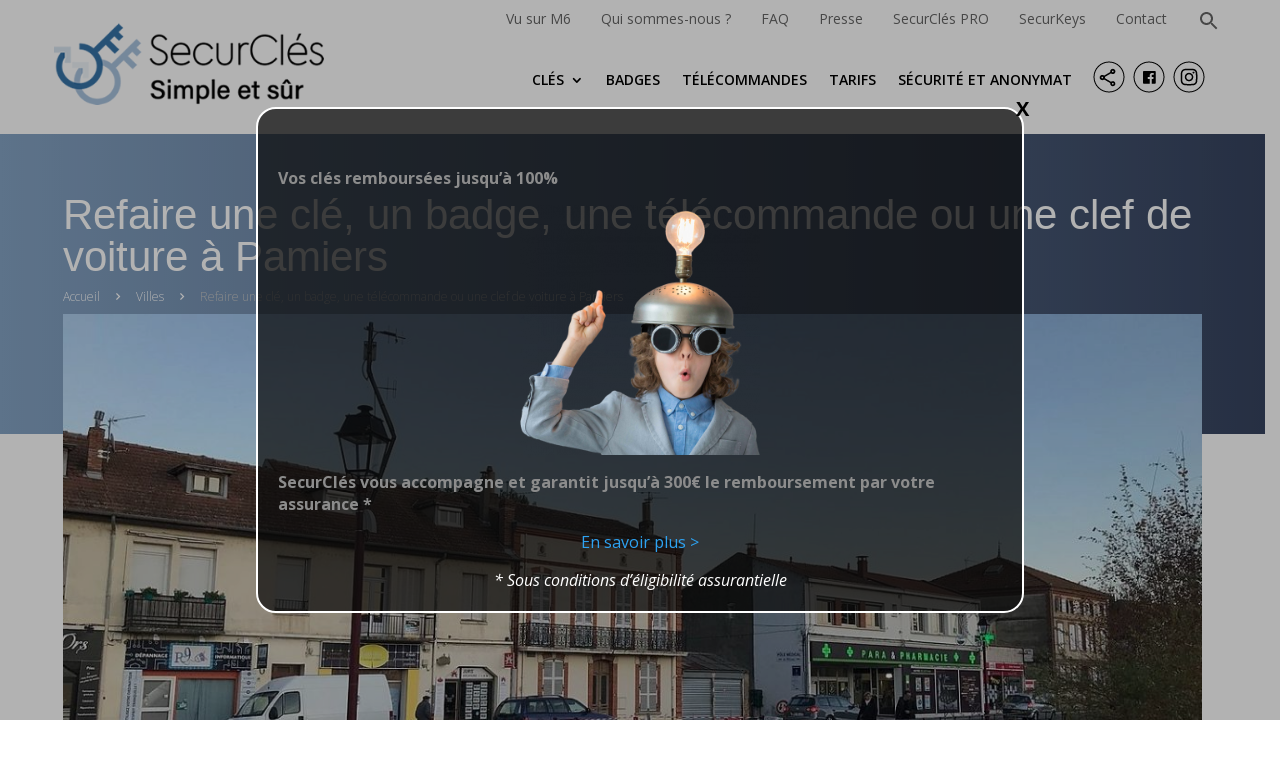

--- FILE ---
content_type: text/html; charset=UTF-8
request_url: https://securcles.com/villes/pamiers/
body_size: 46066
content:
<!DOCTYPE html>
<html lang="fr-FR">
<head>
	<meta charset="UTF-8" />
<meta http-equiv="X-UA-Compatible" content="IE=edge">
	<link rel="pingback" href="https://securcles.com/xmlrpc.php" />

	<script type="text/javascript">
		document.documentElement.className = 'js';
	</script>
	
	<meta name='robots' content='index, follow, max-image-preview:large, max-snippet:-1, max-video-preview:-1' />
<script type="text/javascript">
			let jqueryParams=[],jQuery=function(r){return jqueryParams=[...jqueryParams,r],jQuery},$=function(r){return jqueryParams=[...jqueryParams,r],$};window.jQuery=jQuery,window.$=jQuery;let customHeadScripts=!1;jQuery.fn=jQuery.prototype={},$.fn=jQuery.prototype={},jQuery.noConflict=function(r){if(window.jQuery)return jQuery=window.jQuery,$=window.jQuery,customHeadScripts=!0,jQuery.noConflict},jQuery.ready=function(r){jqueryParams=[...jqueryParams,r]},$.ready=function(r){jqueryParams=[...jqueryParams,r]},jQuery.load=function(r){jqueryParams=[...jqueryParams,r]},$.load=function(r){jqueryParams=[...jqueryParams,r]},jQuery.fn.ready=function(r){jqueryParams=[...jqueryParams,r]},$.fn.ready=function(r){jqueryParams=[...jqueryParams,r]};</script>
	<!-- This site is optimized with the Yoast SEO plugin v26.5 - https://yoast.com/wordpress/plugins/seo/ -->
	<title>Refaire une clé ou la copie d&#039;un badge à Pamiers - Sécurclés</title>
	<meta name="description" content="Faites facilement reproduire clés &amp; badges à Pamiers avec l&#039;application gratuite SecurClés. 100% anonyme et sécurisé. Plus besoin de vous déplacer !" />
	<link rel="canonical" href="https://securcles.com/villes/pamiers/" />
	<meta property="og:locale" content="fr_FR" />
	<meta property="og:type" content="article" />
	<meta property="og:title" content="Refaire une clé ou la copie d&#039;un badge à Pamiers - Sécurclés" />
	<meta property="og:description" content="Faites facilement reproduire clés &amp; badges à Pamiers avec l&#039;application gratuite SecurClés. 100% anonyme et sécurisé. Plus besoin de vous déplacer !" />
	<meta property="og:url" content="https://securcles.com/villes/pamiers/" />
	<meta property="og:site_name" content="SecurCl&eacute;s.com" />
	<meta property="article:publisher" content="https://fr-fr.facebook.com/securkeys/" />
	<meta property="article:modified_time" content="2025-06-26T09:28:17+00:00" />
	<meta property="og:image" content="https://securcles.com/wp-content/uploads/2021/12/Pamiers-1.jpg" />
	<meta property="og:image:width" content="1228" />
	<meta property="og:image:height" content="668" />
	<meta property="og:image:type" content="image/jpeg" />
	<meta name="twitter:card" content="summary_large_image" />
	<meta name="twitter:site" content="@securkeys" />
	<meta name="twitter:label1" content="Durée de lecture estimée" />
	<meta name="twitter:data1" content="3 minutes" />
	<script type="application/ld+json" class="yoast-schema-graph">{"@context":"https://schema.org","@graph":[{"@type":"WebPage","@id":"https://securcles.com/villes/pamiers/","url":"https://securcles.com/villes/pamiers/","name":"Refaire une clé ou la copie d'un badge à Pamiers - Sécurclés","isPartOf":{"@id":"https://securcles.com/#website"},"primaryImageOfPage":{"@id":"https://securcles.com/villes/pamiers/#primaryimage"},"image":{"@id":"https://securcles.com/villes/pamiers/#primaryimage"},"thumbnailUrl":"https://securcles.com/wp-content/uploads/2021/12/Pamiers-1.jpg","datePublished":"2021-12-10T05:04:41+00:00","dateModified":"2025-06-26T09:28:17+00:00","description":"Faites facilement reproduire clés & badges à Pamiers avec l'application gratuite SecurClés. 100% anonyme et sécurisé. Plus besoin de vous déplacer !","breadcrumb":{"@id":"https://securcles.com/villes/pamiers/#breadcrumb"},"inLanguage":"fr-FR","potentialAction":[{"@type":"ReadAction","target":["https://securcles.com/villes/pamiers/"]}]},{"@type":"ImageObject","inLanguage":"fr-FR","@id":"https://securcles.com/villes/pamiers/#primaryimage","url":"https://securcles.com/wp-content/uploads/2021/12/Pamiers-1.jpg","contentUrl":"https://securcles.com/wp-content/uploads/2021/12/Pamiers-1.jpg","width":1228,"height":668},{"@type":"BreadcrumbList","@id":"https://securcles.com/villes/pamiers/#breadcrumb","itemListElement":[{"@type":"ListItem","position":1,"name":"Home","item":"https://securcles.com/"},{"@type":"ListItem","position":2,"name":"Villes","item":"https://securcles.com/villes/"},{"@type":"ListItem","position":3,"name":"Refaire une clé, un badge, une télécommande ou une clef de voiture à Pamiers"}]},{"@type":"WebSite","@id":"https://securcles.com/#website","url":"https://securcles.com/","name":"SecurCl&eacute;s.com","description":"Simple et s&ucirc;r","potentialAction":[{"@type":"SearchAction","target":{"@type":"EntryPoint","urlTemplate":"https://securcles.com/?s={search_term_string}"},"query-input":{"@type":"PropertyValueSpecification","valueRequired":true,"valueName":"search_term_string"}}],"inLanguage":"fr-FR"}]}</script>
	<!-- / Yoast SEO plugin. -->


<link rel='dns-prefetch' href='//cdn.jsdelivr.net' />
<link rel='dns-prefetch' href='//fonts.googleapis.com' />
<link rel="alternate" type="application/rss+xml" title="SecurCl&eacute;s.com &raquo; Flux" href="https://securcles.com/feed/" />
<link rel="alternate" type="application/rss+xml" title="SecurCl&eacute;s.com &raquo; Flux des commentaires" href="https://securcles.com/comments/feed/" />
<link rel="alternate" title="oEmbed (JSON)" type="application/json+oembed" href="https://securcles.com/wp-json/oembed/1.0/embed?url=https%3A%2F%2Fsecurcles.com%2Fvilles%2Fpamiers%2F" />
<link rel="alternate" title="oEmbed (XML)" type="text/xml+oembed" href="https://securcles.com/wp-json/oembed/1.0/embed?url=https%3A%2F%2Fsecurcles.com%2Fvilles%2Fpamiers%2F&#038;format=xml" />
<meta content="SecurKeys B2C v.0.0.91" name="generator"/><link rel='stylesheet' id='wp-components-css' href='https://securcles.com/wp-includes/css/dist/components/style.min.css?ver=6.9' type='text/css' media='all' />
<link rel='stylesheet' id='wp-preferences-css' href='https://securcles.com/wp-includes/css/dist/preferences/style.min.css?ver=6.9' type='text/css' media='all' />
<link rel='stylesheet' id='wp-block-editor-css' href='https://securcles.com/wp-includes/css/dist/block-editor/style.min.css?ver=6.9' type='text/css' media='all' />
<link rel='stylesheet' id='popup-maker-block-library-style-css' href='https://securcles.com/wp-content/plugins/popup-maker/dist/packages/block-library-style.css?ver=dbea705cfafe089d65f1' type='text/css' media='all' />
<link rel='stylesheet' id='et-divi-open-sans-css' href='https://fonts.googleapis.com/css?family=Open+Sans:300italic,400italic,600italic,700italic,800italic,400,300,600,700,800&#038;subset=cyrillic,cyrillic-ext,greek,greek-ext,hebrew,latin,latin-ext,vietnamese&#038;display=swap' type='text/css' media='all' />
<link rel='stylesheet' id='popup-maker-site-css' href='//securcles.com/wp-content/uploads/pum/pum-site-styles.css?generated=1768235648&#038;ver=1.21.5' type='text/css' media='all' />
<link rel='stylesheet' id='divi-style-parent-css' href='https://securcles.com/wp-content/themes/Divi/style-static-cpt.min.css?ver=4.27.4' type='text/css' media='all' />
<link rel='stylesheet' id='securkeys-b2c-style-css' href='https://securcles.com/wp-content/themes/securkeys-b2c/style.css?ver=0.0.91' type='text/css' media='all' />
<link rel='stylesheet' id='securkeys-b2c-cookieconsent-style-css' href='https://securcles.com/wp-content/themes/securkeys-b2c/cookieconsent.css?ver=0.0.91' type='text/css' media='all' />
<script type="text/javascript" src="https://securcles.com/wp-content/plugins/nelio-ab-testing/assets/dist/js/visitor-type.js?ver=fed1bd0d2f7778dac059" id="nelio-ab-testing-visitor-type-js"></script>
<link rel="https://api.w.org/" href="https://securcles.com/wp-json/" /><link rel="alternate" title="JSON" type="application/json" href="https://securcles.com/wp-json/wp/v2/villes/10827" /><link rel="EditURI" type="application/rsd+xml" title="RSD" href="https://securcles.com/xmlrpc.php?rsd" />
<link rel='shortlink' href='https://securcles.com/?p=10827' />
<meta name="ti-site-data" content="eyJyIjoiMTowITc6MCEzMDozIiwibyI6Imh0dHBzOlwvXC9zZWN1cmNsZXMuY29tXC93cC1hZG1pblwvYWRtaW4tYWpheC5waHA/YWN0aW9uPXRpX29ubGluZV91c2Vyc19nb29nbGUmYW1wO3A9JTJGdmlsbGVzJTJGcGFtaWVycyUyRiZhbXA7X3dwbm9uY2U9MzE1M2MxYmRkZSJ9" /><style>			.db-custom-icon img { 
				height: 1em;
			}</style><script>			function db014_update_icon(icon_id, icon_url) {
				db014_update_icons(jQuery(document), icon_id, icon_url);
				var $app_frame = jQuery("#et-fb-app-frame");
				if ($app_frame) {
					db014_update_icons($app_frame.contents(), icon_id, icon_url);
				}
			}
			
			function db014_update_icons(doc, icon_id, icon_url) { 
				db014_update_custom_icons(doc, icon_id, icon_url);
				db014_update_custom_inline_icons(doc, icon_id, icon_url);
			}
	
			function db014_update_custom_icons(doc, icon_id, icon_url) {
				var $custom_icons = doc.find('.et-pb-icon:contains("'+icon_id+'")');	
				var icon_visible = (icon_url !== '');
				var $icons = $custom_icons.filter(function(){ return jQuery(this).text() == icon_id; }); 
				$icons.addClass('db-custom-icon');
				$icons.html('<img class="dbdb-custom-icon-img" src="'+icon_url+'"/>');
				$icons.toggle(icon_visible); 
			}
			
			function db014_update_custom_inline_icons(doc, icon_id, icon_url) {
				var $custom_inline_icons = doc.find('.et_pb_inline_icon[data-icon="'+icon_id+'"]');
				var icon_visible = (icon_url !== '');
				var $icons_inline = $custom_inline_icons.filter(function(){ return jQuery(this).attr('data-icon') == icon_id; });
				$icons_inline.addClass('db-custom-icon');
				$icons_inline.each(function(){
					if (jQuery(this).children('.db014_custom_hover_icon').length === 0) {
						if (jQuery(this).closest('.et_pb_dmb_breadcrumbs').length === 0) {
							jQuery(this).html('<img class="db014_custom_hover_icon"/>');
						} else {
							jQuery(this).prepend(jQuery('<img class="db014_custom_hover_icon"/>'));
						}
					}
					jQuery(this).children('.db014_custom_hover_icon').attr('src', icon_url);
				});
				$icons_inline.toggle(icon_visible);
			}</script>			<style>
			.et_pb_custom_button_icon[data-icon="identity_blue"]:before, 
			.et_pb_custom_button_icon[data-icon="identity_blue"]:after {
				background-image: url('/wp-content/themes/securkeys-b2c/images/svg-icons/icon-identity_blue.svg');		
			}
			</style>				<style>
				body.ie .et_pb_custom_button_icon[data-icon="identity_blue"]:before, 
				body.ie .et_pb_custom_button_icon[data-icon="identity_blue"]:after {
					background-size: 1em 50%; 	
				}
				</style>			<style>
                .et_pb_custom_button_icon[data-icon="identity_blue"]:before,
                .et_pb_custom_button_icon[data-icon="identity_blue"]:after {
                    background-size: auto 1em;
                    background-repeat: no-repeat;
                    min-width: 20em;
                    height: 100%;
                    content: "" !important;
                    background-position: left center;
                    position: absolute;
                    top: 0;
                }
                .et_pb_custom_button_icon[data-icon="identity_blue"] {
                    overflow: hidden;
                }
			</style>
						<style>
                .et_pb_posts .et_pb_inline_icon[data-icon="identity_blue"]:before,
                .et_pb_portfolio_item .et_pb_inline_icon[data-icon="identity_blue"]:before {
                    content: '' !important;
                    -webkit-transition: all 0.4s;
                    -moz-transition: all 0.4s;
                    transition: all 0.4s;
                }
                .et_pb_posts .entry-featured-image-url:hover .et_pb_inline_icon[data-icon="identity_blue"] img,
                .et_pb_portfolio_item .et_portfolio_image:hover .et_pb_inline_icon[data-icon="identity_blue"] img {
                    margin-top:0px; transition: all 0.4s;
                }
                .et_pb_posts .entry-featured-image-url .et_pb_inline_icon[data-icon="identity_blue"] img,
                .et_pb_portfolio_item .et_portfolio_image .et_pb_inline_icon[data-icon="identity_blue"] img {
                    margin-top: 14px;
                }
                .et_pb_dmb_breadcrumbs a:first-child .db014_custom_hover_icon {
                    position: relative !important;
                    left: 0%;
                    transform: none;
                    vertical-align: middle;
                    margin-right: 8px;
                }
                .et_pb_dmb_breadcrumbs li .db014_custom_hover_icon {
                    position: relative !important;
                    left: 0%;
                    transform: none;
                    vertical-align: middle;
                    margin-right: 8px;
                    margin-left: 4px;
                }
			</style>
						<style>
                .db014_custom_hover_icon {
                    width:auto !important;
                    max-width:32px !important;
                    min-width:0 !important;
                    height:auto !important;
                    max-height:32px !important;
                    min-height:0 !important;
                    position:absolute;
                    top:50%;
                    left:50%;
                    -webkit-transform: translate(-50%,-50%);
                    -moz-transform: translate(-50%,-50%);
                    -ms-transform: translate(-50%,-50%);
                    transform: translate(-50%,-50%);
                }
			</style>
						<style>
                .et_pb_gallery .et_pb_gallery_image .et_pb_inline_icon[data-icon="identity_blue"]:before,
                .et_pb_blog_grid .et_pb_inline_icon[data-icon="identity_blue"]:before,
                .et_pb_image .et_pb_image_wrap .et_pb_inline_icon[data-icon="identity_blue"]:before,
                .et_pb_dmb_breadcrumbs > ol > li > a:first-child[data-icon="identity_blue"]:before,
                .et_pb_dmb_breadcrumbs > ol > li[data-icon="identity_blue"]:before
                {
                    display:none !important;
                }
			</style>
						<style>
			.et_pb_custom_button_icon[data-icon="identity_grey"]:before, 
			.et_pb_custom_button_icon[data-icon="identity_grey"]:after {
				background-image: url('/wp-content/themes/securkeys-b2c/images/svg-icons/icon-identity_grey.svg');		
			}
			</style>				<style>
				body.ie .et_pb_custom_button_icon[data-icon="identity_grey"]:before, 
				body.ie .et_pb_custom_button_icon[data-icon="identity_grey"]:after {
					background-size: 1em 50%; 	
				}
				</style>			<style>
                .et_pb_custom_button_icon[data-icon="identity_grey"]:before,
                .et_pb_custom_button_icon[data-icon="identity_grey"]:after {
                    background-size: auto 1em;
                    background-repeat: no-repeat;
                    min-width: 20em;
                    height: 100%;
                    content: "" !important;
                    background-position: left center;
                    position: absolute;
                    top: 0;
                }
                .et_pb_custom_button_icon[data-icon="identity_grey"] {
                    overflow: hidden;
                }
			</style>
						<style>
                .et_pb_posts .et_pb_inline_icon[data-icon="identity_grey"]:before,
                .et_pb_portfolio_item .et_pb_inline_icon[data-icon="identity_grey"]:before {
                    content: '' !important;
                    -webkit-transition: all 0.4s;
                    -moz-transition: all 0.4s;
                    transition: all 0.4s;
                }
                .et_pb_posts .entry-featured-image-url:hover .et_pb_inline_icon[data-icon="identity_grey"] img,
                .et_pb_portfolio_item .et_portfolio_image:hover .et_pb_inline_icon[data-icon="identity_grey"] img {
                    margin-top:0px; transition: all 0.4s;
                }
                .et_pb_posts .entry-featured-image-url .et_pb_inline_icon[data-icon="identity_grey"] img,
                .et_pb_portfolio_item .et_portfolio_image .et_pb_inline_icon[data-icon="identity_grey"] img {
                    margin-top: 14px;
                }
                .et_pb_dmb_breadcrumbs a:first-child .db014_custom_hover_icon {
                    position: relative !important;
                    left: 0%;
                    transform: none;
                    vertical-align: middle;
                    margin-right: 8px;
                }
                .et_pb_dmb_breadcrumbs li .db014_custom_hover_icon {
                    position: relative !important;
                    left: 0%;
                    transform: none;
                    vertical-align: middle;
                    margin-right: 8px;
                    margin-left: 4px;
                }
			</style>
						<style>
                .db014_custom_hover_icon {
                    width:auto !important;
                    max-width:32px !important;
                    min-width:0 !important;
                    height:auto !important;
                    max-height:32px !important;
                    min-height:0 !important;
                    position:absolute;
                    top:50%;
                    left:50%;
                    -webkit-transform: translate(-50%,-50%);
                    -moz-transform: translate(-50%,-50%);
                    -ms-transform: translate(-50%,-50%);
                    transform: translate(-50%,-50%);
                }
			</style>
						<style>
                .et_pb_gallery .et_pb_gallery_image .et_pb_inline_icon[data-icon="identity_grey"]:before,
                .et_pb_blog_grid .et_pb_inline_icon[data-icon="identity_grey"]:before,
                .et_pb_image .et_pb_image_wrap .et_pb_inline_icon[data-icon="identity_grey"]:before,
                .et_pb_dmb_breadcrumbs > ol > li > a:first-child[data-icon="identity_grey"]:before,
                .et_pb_dmb_breadcrumbs > ol > li[data-icon="identity_grey"]:before
                {
                    display:none !important;
                }
			</style>
			<meta name="viewport" content="width=device-width, initial-scale=1.0, maximum-scale=1.0, user-scalable=0" /><!-- Google Tag Manager -->
<script>(function(w,d,s,l,i){w[l]=w[l]||[];w[l].push({'gtm.start':
new Date().getTime(),event:'gtm.js'});var f=d.getElementsByTagName(s)[0],
j=d.createElement(s),dl=l!='dataLayer'?'&l='+l:'';j.async=true;j.src=
'https://www.googletagmanager.com/gtm.js?id='+i+dl;f.parentNode.insertBefore(j,f);
})(window,document,'script','dataLayer','GTM-NRV8PZ8');</script>
<!-- End Google Tag Manager -->
<meta name="facebook-domain-verification" content="oeb1tt4qn12gkewu7n1pzygojpm3o1">


<!-- Global site tag (gtag.js) - Google Analytics -->
<script async src="https://www.googletagmanager.com/gtag/js?id=G-CTB3KQ9TG8"></script>
<script>
  window.dataLayer = window.dataLayer || [];
  function gtag(){dataLayer.push(arguments);}
  gtag('js', new Date());

  gtag('config', 'G-CTB3KQ9TG8');
</script>
<link rel="icon" href="https://securcles.com/wp-content/uploads/2021/02/cropped-favicon-securcles-32x32.png" sizes="32x32" />
<link rel="icon" href="https://securcles.com/wp-content/uploads/2021/02/cropped-favicon-securcles-192x192.png" sizes="192x192" />
<link rel="apple-touch-icon" href="https://securcles.com/wp-content/uploads/2021/02/cropped-favicon-securcles-180x180.png" />
<meta name="msapplication-TileImage" content="https://securcles.com/wp-content/uploads/2021/02/cropped-favicon-securcles-270x270.png" />
<link rel="stylesheet" id="et-divi-customizer-cpt-global-cached-inline-styles" href="https://securcles.com/wp-content/et-cache/global/et-divi-customizer-cpt-global.min.css?ver=1766134636" /><link rel="stylesheet" id="et-divi-customizer-global-cached-inline-styles" href="https://securcles.com/wp-content/et-cache/global/et-divi-customizer-global.min.css?ver=1766134636" /><style id='global-styles-inline-css' type='text/css'>
:root{--wp--preset--aspect-ratio--square: 1;--wp--preset--aspect-ratio--4-3: 4/3;--wp--preset--aspect-ratio--3-4: 3/4;--wp--preset--aspect-ratio--3-2: 3/2;--wp--preset--aspect-ratio--2-3: 2/3;--wp--preset--aspect-ratio--16-9: 16/9;--wp--preset--aspect-ratio--9-16: 9/16;--wp--preset--color--black: #000000;--wp--preset--color--cyan-bluish-gray: #abb8c3;--wp--preset--color--white: #ffffff;--wp--preset--color--pale-pink: #f78da7;--wp--preset--color--vivid-red: #cf2e2e;--wp--preset--color--luminous-vivid-orange: #ff6900;--wp--preset--color--luminous-vivid-amber: #fcb900;--wp--preset--color--light-green-cyan: #7bdcb5;--wp--preset--color--vivid-green-cyan: #00d084;--wp--preset--color--pale-cyan-blue: #8ed1fc;--wp--preset--color--vivid-cyan-blue: #0693e3;--wp--preset--color--vivid-purple: #9b51e0;--wp--preset--gradient--vivid-cyan-blue-to-vivid-purple: linear-gradient(135deg,rgb(6,147,227) 0%,rgb(155,81,224) 100%);--wp--preset--gradient--light-green-cyan-to-vivid-green-cyan: linear-gradient(135deg,rgb(122,220,180) 0%,rgb(0,208,130) 100%);--wp--preset--gradient--luminous-vivid-amber-to-luminous-vivid-orange: linear-gradient(135deg,rgb(252,185,0) 0%,rgb(255,105,0) 100%);--wp--preset--gradient--luminous-vivid-orange-to-vivid-red: linear-gradient(135deg,rgb(255,105,0) 0%,rgb(207,46,46) 100%);--wp--preset--gradient--very-light-gray-to-cyan-bluish-gray: linear-gradient(135deg,rgb(238,238,238) 0%,rgb(169,184,195) 100%);--wp--preset--gradient--cool-to-warm-spectrum: linear-gradient(135deg,rgb(74,234,220) 0%,rgb(151,120,209) 20%,rgb(207,42,186) 40%,rgb(238,44,130) 60%,rgb(251,105,98) 80%,rgb(254,248,76) 100%);--wp--preset--gradient--blush-light-purple: linear-gradient(135deg,rgb(255,206,236) 0%,rgb(152,150,240) 100%);--wp--preset--gradient--blush-bordeaux: linear-gradient(135deg,rgb(254,205,165) 0%,rgb(254,45,45) 50%,rgb(107,0,62) 100%);--wp--preset--gradient--luminous-dusk: linear-gradient(135deg,rgb(255,203,112) 0%,rgb(199,81,192) 50%,rgb(65,88,208) 100%);--wp--preset--gradient--pale-ocean: linear-gradient(135deg,rgb(255,245,203) 0%,rgb(182,227,212) 50%,rgb(51,167,181) 100%);--wp--preset--gradient--electric-grass: linear-gradient(135deg,rgb(202,248,128) 0%,rgb(113,206,126) 100%);--wp--preset--gradient--midnight: linear-gradient(135deg,rgb(2,3,129) 0%,rgb(40,116,252) 100%);--wp--preset--font-size--small: 13px;--wp--preset--font-size--medium: 20px;--wp--preset--font-size--large: 36px;--wp--preset--font-size--x-large: 42px;--wp--preset--spacing--20: 0.44rem;--wp--preset--spacing--30: 0.67rem;--wp--preset--spacing--40: 1rem;--wp--preset--spacing--50: 1.5rem;--wp--preset--spacing--60: 2.25rem;--wp--preset--spacing--70: 3.38rem;--wp--preset--spacing--80: 5.06rem;--wp--preset--shadow--natural: 6px 6px 9px rgba(0, 0, 0, 0.2);--wp--preset--shadow--deep: 12px 12px 50px rgba(0, 0, 0, 0.4);--wp--preset--shadow--sharp: 6px 6px 0px rgba(0, 0, 0, 0.2);--wp--preset--shadow--outlined: 6px 6px 0px -3px rgb(255, 255, 255), 6px 6px rgb(0, 0, 0);--wp--preset--shadow--crisp: 6px 6px 0px rgb(0, 0, 0);}:root { --wp--style--global--content-size: 823px;--wp--style--global--wide-size: 1080px; }:where(body) { margin: 0; }.wp-site-blocks > .alignleft { float: left; margin-right: 2em; }.wp-site-blocks > .alignright { float: right; margin-left: 2em; }.wp-site-blocks > .aligncenter { justify-content: center; margin-left: auto; margin-right: auto; }:where(.is-layout-flex){gap: 0.5em;}:where(.is-layout-grid){gap: 0.5em;}.is-layout-flow > .alignleft{float: left;margin-inline-start: 0;margin-inline-end: 2em;}.is-layout-flow > .alignright{float: right;margin-inline-start: 2em;margin-inline-end: 0;}.is-layout-flow > .aligncenter{margin-left: auto !important;margin-right: auto !important;}.is-layout-constrained > .alignleft{float: left;margin-inline-start: 0;margin-inline-end: 2em;}.is-layout-constrained > .alignright{float: right;margin-inline-start: 2em;margin-inline-end: 0;}.is-layout-constrained > .aligncenter{margin-left: auto !important;margin-right: auto !important;}.is-layout-constrained > :where(:not(.alignleft):not(.alignright):not(.alignfull)){max-width: var(--wp--style--global--content-size);margin-left: auto !important;margin-right: auto !important;}.is-layout-constrained > .alignwide{max-width: var(--wp--style--global--wide-size);}body .is-layout-flex{display: flex;}.is-layout-flex{flex-wrap: wrap;align-items: center;}.is-layout-flex > :is(*, div){margin: 0;}body .is-layout-grid{display: grid;}.is-layout-grid > :is(*, div){margin: 0;}body{padding-top: 0px;padding-right: 0px;padding-bottom: 0px;padding-left: 0px;}:root :where(.wp-element-button, .wp-block-button__link){background-color: #32373c;border-width: 0;color: #fff;font-family: inherit;font-size: inherit;font-style: inherit;font-weight: inherit;letter-spacing: inherit;line-height: inherit;padding-top: calc(0.667em + 2px);padding-right: calc(1.333em + 2px);padding-bottom: calc(0.667em + 2px);padding-left: calc(1.333em + 2px);text-decoration: none;text-transform: inherit;}.has-black-color{color: var(--wp--preset--color--black) !important;}.has-cyan-bluish-gray-color{color: var(--wp--preset--color--cyan-bluish-gray) !important;}.has-white-color{color: var(--wp--preset--color--white) !important;}.has-pale-pink-color{color: var(--wp--preset--color--pale-pink) !important;}.has-vivid-red-color{color: var(--wp--preset--color--vivid-red) !important;}.has-luminous-vivid-orange-color{color: var(--wp--preset--color--luminous-vivid-orange) !important;}.has-luminous-vivid-amber-color{color: var(--wp--preset--color--luminous-vivid-amber) !important;}.has-light-green-cyan-color{color: var(--wp--preset--color--light-green-cyan) !important;}.has-vivid-green-cyan-color{color: var(--wp--preset--color--vivid-green-cyan) !important;}.has-pale-cyan-blue-color{color: var(--wp--preset--color--pale-cyan-blue) !important;}.has-vivid-cyan-blue-color{color: var(--wp--preset--color--vivid-cyan-blue) !important;}.has-vivid-purple-color{color: var(--wp--preset--color--vivid-purple) !important;}.has-black-background-color{background-color: var(--wp--preset--color--black) !important;}.has-cyan-bluish-gray-background-color{background-color: var(--wp--preset--color--cyan-bluish-gray) !important;}.has-white-background-color{background-color: var(--wp--preset--color--white) !important;}.has-pale-pink-background-color{background-color: var(--wp--preset--color--pale-pink) !important;}.has-vivid-red-background-color{background-color: var(--wp--preset--color--vivid-red) !important;}.has-luminous-vivid-orange-background-color{background-color: var(--wp--preset--color--luminous-vivid-orange) !important;}.has-luminous-vivid-amber-background-color{background-color: var(--wp--preset--color--luminous-vivid-amber) !important;}.has-light-green-cyan-background-color{background-color: var(--wp--preset--color--light-green-cyan) !important;}.has-vivid-green-cyan-background-color{background-color: var(--wp--preset--color--vivid-green-cyan) !important;}.has-pale-cyan-blue-background-color{background-color: var(--wp--preset--color--pale-cyan-blue) !important;}.has-vivid-cyan-blue-background-color{background-color: var(--wp--preset--color--vivid-cyan-blue) !important;}.has-vivid-purple-background-color{background-color: var(--wp--preset--color--vivid-purple) !important;}.has-black-border-color{border-color: var(--wp--preset--color--black) !important;}.has-cyan-bluish-gray-border-color{border-color: var(--wp--preset--color--cyan-bluish-gray) !important;}.has-white-border-color{border-color: var(--wp--preset--color--white) !important;}.has-pale-pink-border-color{border-color: var(--wp--preset--color--pale-pink) !important;}.has-vivid-red-border-color{border-color: var(--wp--preset--color--vivid-red) !important;}.has-luminous-vivid-orange-border-color{border-color: var(--wp--preset--color--luminous-vivid-orange) !important;}.has-luminous-vivid-amber-border-color{border-color: var(--wp--preset--color--luminous-vivid-amber) !important;}.has-light-green-cyan-border-color{border-color: var(--wp--preset--color--light-green-cyan) !important;}.has-vivid-green-cyan-border-color{border-color: var(--wp--preset--color--vivid-green-cyan) !important;}.has-pale-cyan-blue-border-color{border-color: var(--wp--preset--color--pale-cyan-blue) !important;}.has-vivid-cyan-blue-border-color{border-color: var(--wp--preset--color--vivid-cyan-blue) !important;}.has-vivid-purple-border-color{border-color: var(--wp--preset--color--vivid-purple) !important;}.has-vivid-cyan-blue-to-vivid-purple-gradient-background{background: var(--wp--preset--gradient--vivid-cyan-blue-to-vivid-purple) !important;}.has-light-green-cyan-to-vivid-green-cyan-gradient-background{background: var(--wp--preset--gradient--light-green-cyan-to-vivid-green-cyan) !important;}.has-luminous-vivid-amber-to-luminous-vivid-orange-gradient-background{background: var(--wp--preset--gradient--luminous-vivid-amber-to-luminous-vivid-orange) !important;}.has-luminous-vivid-orange-to-vivid-red-gradient-background{background: var(--wp--preset--gradient--luminous-vivid-orange-to-vivid-red) !important;}.has-very-light-gray-to-cyan-bluish-gray-gradient-background{background: var(--wp--preset--gradient--very-light-gray-to-cyan-bluish-gray) !important;}.has-cool-to-warm-spectrum-gradient-background{background: var(--wp--preset--gradient--cool-to-warm-spectrum) !important;}.has-blush-light-purple-gradient-background{background: var(--wp--preset--gradient--blush-light-purple) !important;}.has-blush-bordeaux-gradient-background{background: var(--wp--preset--gradient--blush-bordeaux) !important;}.has-luminous-dusk-gradient-background{background: var(--wp--preset--gradient--luminous-dusk) !important;}.has-pale-ocean-gradient-background{background: var(--wp--preset--gradient--pale-ocean) !important;}.has-electric-grass-gradient-background{background: var(--wp--preset--gradient--electric-grass) !important;}.has-midnight-gradient-background{background: var(--wp--preset--gradient--midnight) !important;}.has-small-font-size{font-size: var(--wp--preset--font-size--small) !important;}.has-medium-font-size{font-size: var(--wp--preset--font-size--medium) !important;}.has-large-font-size{font-size: var(--wp--preset--font-size--large) !important;}.has-x-large-font-size{font-size: var(--wp--preset--font-size--x-large) !important;}
/*# sourceURL=global-styles-inline-css */
</style>
</head>
<body class="wp-singular villes-template-default single single-villes postid-10827 wp-theme-Divi wp-child-theme-securkeys-b2c et-tb-has-template et-tb-has-header et-tb-has-body et-tb-has-footer et_pb_button_helper_class et_cover_background et_pb_gutter osx et_pb_gutters3 et_pb_pagebuilder_layout et_divi_theme et-db">
	<div id="page-container">
<div id="et-boc" class="et-boc">
			
		<header class="et-l et-l--header">
			<div class="et_builder_inner_content et_pb_gutters3">
		<div class="et_pb_section et_pb_section_0_tb_header desktop-header et_pb_with_background et_section_regular et_pb_section--fixed et_pb_section--with-menu" >
				
				
				
				
				
				
				<div class="et_pb_row et_pb_row_0_tb_header large-row">
				<div class="et_pb_column et_pb_column_4_4 et_pb_column_0_tb_header  et_pb_css_mix_blend_mode_passthrough et-last-child">
				
				
				
				
				<div class="et_pb_button_module_wrapper et_pb_button_0_tb_header_wrapper  et_pb_module ">
				<a class="et_pb_button et_pb_button_0_tb_header et_pb_bg_layout_light" href="/qvma/">Vu sur M6</a>
			</div><div class="et_pb_button_module_wrapper et_pb_button_1_tb_header_wrapper  et_pb_module ">
				<a class="et_pb_button et_pb_button_1_tb_header et_pb_bg_layout_light" href="/qui-sommes-nous/">Qui sommes-nous ?</a>
			</div><div class="et_pb_button_module_wrapper et_pb_button_2_tb_header_wrapper  et_pb_module ">
				<a class="et_pb_button et_pb_button_2_tb_header et_pb_bg_layout_light" href="/faq/">FAQ</a>
			</div><div class="et_pb_button_module_wrapper et_pb_button_3_tb_header_wrapper  et_pb_module ">
				<a class="et_pb_button et_pb_button_3_tb_header press-link et_pb_bg_layout_light" href="https://securcles.com/#temoignages-presse">Presse</a>
			</div><div class="et_pb_button_module_wrapper et_pb_button_4_tb_header_wrapper  et_pb_module ">
				<a class="et_pb_button et_pb_button_4_tb_header et_pb_bg_layout_light" href="https://securcles.com/pro">SecurClés PRO</a>
			</div><div class="et_pb_button_module_wrapper et_pb_button_5_tb_header_wrapper  et_pb_module ">
				<a class="et_pb_button et_pb_button_5_tb_header et_pb_bg_layout_light" href="https://www.securkeys.com/confort-plus/securkeysquinter/connexion">SecurKeys</a>
			</div><div class="et_pb_button_module_wrapper et_pb_button_6_tb_header_wrapper  et_pb_module ">
				<a class="et_pb_button et_pb_button_6_tb_header et_pb_bg_layout_light" href="https://securcles.com/contact/">Contact</a>
			</div><div class="et_pb_with_border et_pb_module et_pb_text et_pb_text_0_tb_header display-none-if-not-logged-in  et_pb_text_align_left et_pb_bg_layout_light">
				
				
				
				
				
			</div><div class="et_pb_module et_pb_code et_pb_code_0_tb_header et_clickable">
				
				
				
				
				<div class="et_pb_code_inner"><a id="search-button" class="search-popin" href="#">
    <svg  viewBox="0 0 24 24" version="1.1" xmlns="http://www.w3.org/2000/svg" xmlns:xlink="http://www.w3.org/1999/xlink" style="width:24px; height:24px;">
    <title>icon-search</title>
    <defs>
        <path d="M15.502,9.491 L14.708,9.491 L14.432,9.765 C15.407,10.902 16,12.376 16,13.991 C16,17.581 13.09,20.491 9.5,20.491 C5.91,20.491 3,17.581 3,13.991 C3,10.401 5.91,7.491 9.5,7.491 C11.115,7.491 12.588,8.083 13.725,9.057 L14.001,8.783 L14.001,7.991 L18.999,3 L20.49,4.491 L15.502,9.491 L15.502,9.491 Z M9.5,9.491 C7.014,9.491 5,11.505 5,13.991 C5,16.476 7.014,18.491 9.5,18.491 C11.985,18.491 14,16.476 14,13.991 C14,11.505 11.985,9.491 9.5,9.491 L9.5,9.491 Z" id="path-1"></path>
    </defs>
    <g id="icon-search" stroke="none" stroke-width="1" fill="none" fill-rule="evenodd">
        <mask id="mask-2" fill="white">
            <use xlink:href="#path-1"></use>
        </mask>
        <use id="Mask" fill="#666666" transform="translate(11.745000, 11.745500) scale(1, -1) translate(-11.745000, -11.745500) " xlink:href="#path-1"></use>
    </g>
</svg>
</a></div>
			</div>
			</div>
				
				
				
				
			</div><div class="et_pb_row et_pb_row_1_tb_header large-row et_pb_equal_columns et_pb_gutters1 et_pb_row--with-menu">
				<div class="et_pb_column et_pb_column_1_2 et_pb_column_1_tb_header  et_pb_css_mix_blend_mode_passthrough">
				
				
				
				
				<div class="et_pb_module et_pb_image et_pb_image_0_tb_header">
				
				
				
				
				<a href="https://securcles.com/"><span class="et_pb_image_wrap "><img decoding="async" width="340" height="110" src="https://securcles.com/wp-content/uploads/2022/02/logo-22.png" alt="Logo SecurClés" title="Logo SecurClés" srcset="https://securcles.com/wp-content/uploads/2022/02/logo-22.png 340w, https://securcles.com/wp-content/uploads/2022/02/logo-22-300x97.png 300w" sizes="(max-width: 340px) 100vw, 340px" class="wp-image-12183" /></span></a>
			</div>
			</div><div class="et_pb_column et_pb_column_1_2 et_pb_column_2_tb_header  et_pb_css_mix_blend_mode_passthrough et-last-child et_pb_column--with-menu">
				
				
				
				
				<div id="menu-principal" class="et_pb_module et_pb_menu et_pb_menu_0_tb_header et_pb_bg_layout_light  et_pb_text_align_left et_dropdown_animation_fade et_pb_menu--without-logo et_pb_menu--style-centered">
					
					
					
					
					<div class="et_pb_menu_inner_container clearfix">
						
						<div class="et_pb_menu__wrap">
							<div class="et_pb_menu__menu">
								<nav class="et-menu-nav"><ul id="menu-menu-principal" class="et-menu nav"><li class="et_pb_menu_page_id--104 menu-item menu-item-type-post_type_archive menu-item-object-marques-de-cles menu-item-has-children menu-item-3563"><a href="https://securcles.com/marques-de-cles/">Clés</a>
<ul class="sub-menu">
	<li class="et_pb_menu_page_id--159 menu-item menu-item-type-post_type_archive menu-item-object-marques-de-cles menu-item-22842"><a href="https://securcles.com/marques-de-cles/">Clés logement / bureau</a></li>
	<li class="et_pb_menu_page_id--306 menu-item menu-item-type-post_type_archive menu-item-object-voitures menu-item-22843"><a href="https://securcles.com/marques-de-voitures/">Clés auto / utilitaire</a></li>
	<li class="et_pb_menu_page_id--433 menu-item menu-item-type-post_type_archive menu-item-object-auto-moto menu-item-23460"><a href="https://securcles.com/marques-auto-moto/">Clés moto / scooter</a></li>
</ul>
</li>
<li class="et_pb_menu_page_id--162 menu-item menu-item-type-post_type_archive menu-item-object-marques-de-badges menu-item-3564"><a href="https://securcles.com/marques-de-badges/">Badges</a></li>
<li class="et_pb_menu_page_id--255 menu-item menu-item-type-post_type_archive menu-item-object-telecommandes menu-item-19719"><a href="https://securcles.com/marques-de-telecommandes/">Télécommandes</a></li>
<li class="et_pb_menu_page_id-3932 menu-item menu-item-type-custom menu-item-object-custom menu-item-3932"><a href="/#tarifs">Tarifs</a></li>
<li class="et_pb_menu_page_id-973 menu-item menu-item-type-post_type menu-item-object-page menu-item-8129"><a href="https://securcles.com/securite-anonymat/">Sécurité et anonymat</a></li>
</ul></nav>
							</div>
							
							
							<div class="et_mobile_nav_menu">
				<div class="mobile_nav closed">
					<span class="mobile_menu_bar"></span>
				</div>
			</div>
						</div>
						
					</div>
				</div><div id="reseaux-sociaux" class="et_pb_module et_pb_code et_pb_code_1_tb_header">
				
				
				
				
				<div class="et_pb_code_inner"><div class="social-buttons social-buttons-round"><a href="https://www.facebook.com/sharer/sharer.php?u=https://securcles.com/villes/pamiers" class="social-button social-button-share" target="_blank"><svg xmlns="http://www.w3.org/2000/svg" xmlns:xlink="http://www.w3.org/1999/xlink" class="social-icon social-icon-share" height="32px" version="1.1" viewBox="0 0 32 32" width="32px"><g fill="none" fill-rule="evenodd" id="6969b6b31709f" stroke="none" stroke-width="1"><g fill="#000000" fill-rule="nonzero" id="6969b6b3170a3" transform="translate(1.000000, 1.000000)"><g id="6969b6b3170a5" transform="translate(-1.000000, -1.000000)"><path d="M16,0.5 C24.5604136,0.5 31.5,7.43958638 31.5,16 C31.5,24.5604136 24.5604136,31.5 16,31.5 C7.43958638,31.5 0.5,24.5604136 0.5,16 C0.5,7.43958638 7.43958638,0.5 16,0.5 Z M16,1.5 C7.99187113,1.5 1.5,7.99187113 1.5,16 C1.5,24.0081289 7.99187113,30.5 16,30.5 C24.0081289,30.5 30.5,24.0081289 30.5,16 C30.5,7.99187113 24.0081289,1.5 16,1.5 Z M19.8088235,7.80882353 C21.2613235,7.80882353 22.4338235,8.98132353 22.4338235,10.4338235 C22.4338235,11.8863235 21.2613235,13.0588235 19.8088235,13.0588235 C19.1175735,13.0588235 18.4963235,12.7875735 18.0238235,12.3500735 L18.0238235,12.3500735 L11.8550735,15.9463235 C11.8988235,16.1475735 11.9338235,16.3488235 11.9338235,16.5588235 C11.9338235,16.7688235 11.8988235,16.9700735 11.8550735,17.1713235 L11.8550735,17.1713235 L18.0938235,20.8025735 C18.5488235,20.3913235 19.1438235,20.1288235 19.8088235,20.1288235 C21.2175735,20.1288235 22.3638235,21.2750735 22.3638235,22.6838235 C22.3638235,24.0925735 21.2175735,25.2388235 19.8088235,25.2388235 C18.4000735,25.2388235 17.2538235,24.0925735 17.2538235,22.6838235 C17.2538235,22.4913235 17.2800735,22.2988235 17.3238235,22.1150735 L17.3238235,22.1150735 L11.0938235,18.4750735 C10.6213235,18.9125735 10.0000735,19.1838235 9.30882353,19.1838235 C7.85632353,19.1838235 6.68382353,18.0113235 6.68382353,16.5588235 C6.68382353,15.1063235 7.85632353,13.9338235 9.30882353,13.9338235 C10.0000735,13.9338235 10.6213235,14.2050735 11.0938235,14.6425735 L11.0938235,14.6425735 L17.2625735,11.0463235 C17.2188235,10.8450735 17.1838235,10.6438235 17.1838235,10.4338235 C17.1838235,8.98132353 18.3563235,7.80882353 19.8088235,7.80882353 Z M19.8088235,21.8263235 C19.3275735,21.8263235 18.9338235,22.2200735 18.9338235,22.7013235 C18.9338235,23.1825735 19.3275735,23.5763235 19.8088235,23.5763235 C20.2900735,23.5763235 20.6838235,23.1825735 20.6838235,22.7013235 C20.6838235,22.2200735 20.2900735,21.8263235 19.8088235,21.8263235 Z M9.30882353,15.6838235 C8.82757353,15.6838235 8.43382353,16.0775735 8.43382353,16.5588235 C8.43382353,17.0400735 8.82757353,17.4338235 9.30882353,17.4338235 C9.79007353,17.4338235 10.1838235,17.0400735 10.1838235,16.5588235 C10.1838235,16.0775735 9.79007353,15.6838235 9.30882353,15.6838235 Z M19.8088235,9.55882353 C19.3275735,9.55882353 18.9338235,9.95257353 18.9338235,10.4338235 C18.9338235,10.9150735 19.3275735,11.3088235 19.8088235,11.3088235 C20.2900735,11.3088235 20.6838235,10.9150735 20.6838235,10.4338235 C20.6838235,9.95257353 20.2900735,9.55882353 19.8088235,9.55882353 Z"></path></g></g></g></svg><span class="social-button-title"></span></a><a href="#" class="social-button social-button-facebook" target="_blank"><svg xmlns="http://www.w3.org/2000/svg" xmlns:xlink="http://www.w3.org/1999/xlink" class="social-icon social-icon-facebook" height="32px" version="1.1" viewBox="0 0 32 32" width="32px"><g fill="none" fill-rule="evenodd" id="6969b6b31712b" stroke="none" stroke-width="1"><g fill="#000000" fill-rule="nonzero" id="6969b6b31712d" transform="translate(-39.000000, 1.000000)"><g id="6969b6b31712f" transform="translate(-1.000000, -1.000000)"><path d="M56,0.5 C64.5604136,0.5 71.5,7.43958638 71.5,16 C71.5,24.5604136 64.5604136,31.5 56,31.5 C47.4395864,31.5 40.5,24.5604136 40.5,16 C40.5,7.43958638 47.4395864,0.5 56,0.5 Z M56,1.5 C47.9918711,1.5 41.5,7.99187113 41.5,16 C41.5,24.0081289 47.9918711,30.5 56,30.5 C64.0081289,30.5 70.5,24.0081289 70.5,16 C70.5,7.99187113 64.0081289,1.5 56,1.5 Z M62.0588235,10.0588235 C62.3921569,10.0588235 62.7254902,10.3921569 62.7254902,10.7254902 L62.7254902,10.7254902 L62.7254902,22.0588235 C62.7254902,22.3921569 62.4588235,22.7254902 62.0588235,22.7254902 L62.0588235,22.7254902 L58.7254902,22.7254902 L58.7254902,18.0588235 L60.3254902,18.0588235 L60.5921569,16.0588235 L58.7254902,16.0588235 L58.7254902,14.7254902 C58.7254902,14.1921569 58.8588235,13.7921569 59.6588235,13.7921569 L59.6588235,13.7921569 L60.6588235,13.7921569 L60.6588235,12.0588235 C60.4588235,12.0588235 59.8588235,11.9921569 59.1921569,11.9921569 C57.7254902,11.9921569 56.7254902,12.8588235 56.7254902,14.5254902 L56.7254902,14.5254902 L56.7254902,16.0588235 L54.7254902,16.0588235 L54.7254902,18.0588235 L56.7254902,18.0588235 L56.7254902,22.7254902 L50.7254902,22.7254902 C50.3921569,22.7254902 50.0588235,22.4588235 50.0588235,22.0588235 L50.0588235,22.0588235 L50.0588235,10.7254902 C50.0588235,10.3921569 50.3921569,10.0588235 50.7254902,10.0588235 L50.7254902,10.0588235 Z"></path></g></g></g></svg><span class="social-button-title"></span></a><a href="#" class="social-button social-button-instagram" target="_blank"><svg xmlns="http://www.w3.org/2000/svg" xmlns:xlink="http://www.w3.org/1999/xlink" class="social-icon social-icon-instagram" height="32px" version="1.1" viewBox="0 0 32 32" width="32px"><g fill="none" fill-rule="evenodd" id="6969b6b3171da" stroke="none" stroke-width="1"><g fill="#000000" fill-rule="nonzero" id="6969b6b3171dc" transform="translate(-79.000000, 1.000000)"><g id="6969b6b3171dd" transform="translate(-1.000000, -1.000000)"><path d="M96,0.5 C104.560414,0.5 111.5,7.43958638 111.5,16 C111.5,24.5604136 104.560414,31.5 96,31.5 C87.4395864,31.5 80.5,24.5604136 80.5,16 C80.5,7.43958638 87.4395864,0.5 96,0.5 Z M96,1.5 C87.9918711,1.5 81.5,7.99187113 81.5,16 C81.5,24.0081289 87.9918711,30.5 96,30.5 C104.008129,30.5 110.5,24.0081289 110.5,16 C110.5,7.99187113 104.008129,1.5 96,1.5 Z M96.8160014,7.72599149 C97.8707136,7.72760051 98.3624919,7.73331005 98.8045892,7.74635084 L98.9925142,7.75239802 C99.1490776,7.75782708 99.3086563,7.76425012 99.4946312,7.7718143 C100.384183,7.81156545 100.989465,7.9536684 101.518439,8.15868379 C102.06408,8.37371456 102.53049,8.65791968 102.993311,9.12084917 C103.456259,9.58409276 103.743952,10.0470158 103.95549,10.5957081 C104.16049,11.1281184 104.302926,11.7334646 104.34267,12.6195671 C104.375576,13.3608599 104.388004,13.679601 104.391233,15.0761243 L104.391937,15.5289151 C104.392087,15.6916234 104.392157,15.8666099 104.392157,16.0553748 L104.392103,16.3284143 C104.392067,16.4161074 104.392012,16.5005428 104.391937,16.5819082 L104.391233,17.0347604 C104.388004,18.4314692 104.375576,18.7502103 104.34267,19.491503 C104.302926,20.3810543 104.16049,20.9861312 103.95549,21.5151056 C103.740747,22.0608748 103.456259,22.5270287 102.993311,22.9898492 C102.53049,23.4531825 102.067541,23.7407466 101.518439,23.9524133 C100.986131,24.1574133 100.381054,24.2994646 99.4946312,24.3392081 C98.7162738,24.3739838 98.4037895,24.3857907 96.8203283,24.388199 L95.2973187,24.388199 C93.7138576,24.3857907 93.4013732,24.3739838 92.6230158,24.3392081 C91.7334646,24.2994646 91.1281184,24.1574133 90.5991569,23.9524133 C90.0535928,23.7374133 89.587221,23.4531825 89.1242851,22.9898492 C88.661362,22.5270287 88.3737146,22.0640799 88.1621261,21.5151056 C87.9571107,20.9826697 87.8146955,20.3776056 87.7749443,19.491503 C87.740436,18.7131456 87.7284539,18.3980208 87.7259976,16.8159953 L87.7259976,15.2948669 C87.7284539,13.7131032 87.740436,13.3983556 87.7749443,12.6230158 C87.8146955,11.7334646 87.9571107,11.1281184 88.1621261,10.5991569 C88.3768453,10.0535928 88.661362,9.58722097 89.1242851,9.12428507 C89.587221,8.66136199 90.050144,8.37371456 90.5991569,8.16212609 C91.1281184,7.95711071 91.7334646,7.81469545 92.6195671,7.7749443 C93.3979245,7.74043598 93.7130493,7.72845392 95.2948602,7.7259976 Z M96.0553748,9.22695173 C95.8702092,9.22695173 95.6986352,9.22699741 95.5391645,9.22710596 L95.0955735,9.22763745 C93.7280465,9.23015259 93.422003,9.24067609 92.6890543,9.27641327 C91.8755671,9.31272097 91.4357979,9.45169532 91.1415799,9.5640543 C90.7512722,9.71304148 90.4736312,9.89490045 90.1825415,10.1856825 C89.8914517,10.4767722 89.7130415,10.7547081 89.5609261,11.1447081 C89.4451184,11.4392466 89.3095928,11.8790158 89.2729646,12.692503 C89.2417445,13.3887941 89.2289649,13.6976579 89.2249951,14.900316 L89.2240231,15.3113077 C89.2239062,15.3852562 89.2238108,15.4620542 89.2237357,15.5418885 L89.2237357,16.5757586 C89.2238108,16.6555928 89.2239062,16.7323908 89.2240231,16.8063393 L89.2249951,17.2173311 C89.2289649,18.4199891 89.2417445,18.7288529 89.2729646,19.425144 C89.3095928,20.2386312 89.4482466,20.6784389 89.5609261,20.9729261 C89.7096056,21.3629261 89.8914517,21.6408748 90.1825415,21.9320287 C90.4736312,22.2227979 90.7512722,22.4015158 91.1415799,22.5535671 C91.4357979,22.6693363 91.8755671,22.8049774 92.6890543,22.8412594 C93.4586505,22.8760351 93.7549431,22.887842 95.3078595,22.8902503 L96.8029833,22.8902503 C97.8383676,22.8886447 98.3150915,22.882862 98.7459731,22.8688814 L98.929325,22.8623761 C99.0822712,22.8565172 99.2387146,22.8495393 99.4220158,22.8412594 C100.235503,22.8049774 100.675234,22.666003 100.969465,22.5535671 C101.359849,22.4045928 101.637413,22.2227979 101.928567,21.9320287 C102.219593,21.6408748 102.398054,21.3629261 102.550106,20.9729261 C102.666003,20.6784389 102.801516,20.2386312 102.837798,19.425144 C102.872574,18.6555591 102.884577,18.359258 102.887034,16.8063393 L102.887034,15.3113077 C102.884577,13.758389 102.872574,13.462088 102.837798,12.692503 C102.801516,11.8790158 102.662541,11.4392466 102.550106,11.1447081 C102.401516,10.7547081 102.219593,10.4767722 101.928567,10.1856825 C101.637413,9.89490045 101.359849,9.71616968 100.969465,9.5640543 C100.675234,9.44824661 100.235503,9.31272097 99.4220158,9.27641327 C98.6888107,9.24328293 98.3853331,9.23102154 97.0164873,9.22785469 L96.3235483,9.22700375 L96.3235483,9.22700375 Z M96.0556953,11.7797851 C98.4201056,11.7797851 100.334734,13.6944133 100.334734,16.0588235 C100.334734,18.4232338 98.4201056,20.337862 96.0556953,20.337862 C93.6912851,20.337862 91.7766569,18.4232338 91.7766569,16.0588235 C91.7766569,13.6944133 93.6947338,11.7797851 96.0556953,11.7797851 Z M96.0556953,13.2778107 C94.521362,13.2778107 93.2781184,14.5210543 93.2781184,16.0556953 C93.2781184,17.5900287 94.521362,18.8332594 96.0556953,18.8332594 C97.5900287,18.8332594 98.8335799,17.5900287 98.8335799,16.0556953 C98.8335799,14.5210543 97.5900287,13.2778107 96.0556953,13.2778107 Z M100.503118,10.6088492 C101.054593,10.6088492 101.501644,11.0561312 101.501644,11.607644 C101.501644,12.159144 101.054593,12.6061056 100.503118,12.6061056 C99.9516184,12.6061056 99.5043363,12.159144 99.5043363,11.607644 C99.5043363,11.0561312 99.9516184,10.6088492 100.503118,10.6088492 Z"></path></g></g></g></svg><span class="social-button-title"></span></a></div></div>
			</div><div class="et_pb_button_module_wrapper et_pb_button_7_tb_header_wrapper  et_pb_module ">
				<a id="bouton-mon-compte" class="et_pb_button et_pb_button_7_tb_header display-none-if-not-logged-in et_pb_bg_layout_light" href="#">MON COMPTE</a>
			</div>
			</div>
				
				
				
				
			</div>
				
				
			</div><div class="et_pb_section et_pb_section_1_tb_header responsive-header et_section_regular" >
				
				
				
				
				
				
				
				
				
			</div><div class="et_pb_section et_pb_section_2_tb_header responsive-header et_section_regular et_pb_section--fixed et_pb_section--with-menu" >
				
				
				
				
				
				
				<div class="et_pb_row et_pb_row_2_tb_header et_pb_row--with-menu">
				<div class="et_pb_column et_pb_column_4_4 et_pb_column_3_tb_header  et_pb_css_mix_blend_mode_passthrough et-last-child et_pb_column--with-menu">
				
				
				
				
				<div class="et_pb_module et_pb_image et_pb_image_1_tb_header">
				
				
				
				
				<a href="https://securcles.com/"><span class="et_pb_image_wrap "><img decoding="async" width="340" height="110" src="https://securcles.com/wp-content/uploads/2022/02/logo-22.png" alt="Logo SecurClés" title="Logo SecurClés" srcset="https://securcles.com/wp-content/uploads/2022/02/logo-22.png 340w, https://securcles.com/wp-content/uploads/2022/02/logo-22-300x97.png 300w" sizes="(max-width: 340px) 100vw, 340px" class="wp-image-12183" /></span></a>
			</div><div class="et_pb_button_module_wrapper et_pb_button_8_tb_header_wrapper  et_pb_module ">
				<a class="et_pb_button et_pb_button_8_tb_header display-none-if-not-logged-in et_pb_bg_layout_light" href="">Mon compte</a>
			</div><div class="et_pb_module et_pb_menu et_pb_menu_1_tb_header et_pb_bg_layout_light  et_pb_text_align_left et_dropdown_animation_fade et_pb_menu--without-logo et_pb_menu--style-left_aligned">
					
					
					
					
					<div class="et_pb_menu_inner_container clearfix">
						
						<div class="et_pb_menu__wrap">
							<div class="et_pb_menu__menu">
								<nav class="et-menu-nav"><ul id="menu-menu-mobile" class="et-menu nav downwards"><li id="menu-item-3906" class="et_pb_menu_page_id-11 menu-item menu-item-type-gs_sim menu-item-object-gs_sim menu-item-3906"><div class="menu-item-search"><form role="search" method="get" class="et_pb_searchform zzz" action="https://securcles.com/"><div><input type="text" id="s" name="s"><input type="hidden" name="posttype_search" value="post,page,dossiers,faq,marques-de-cles,marques-de-badges,telecommandes,villes"><input type="submit" class="et_pb_searchsubmit" value=""></div></form></div></li>
<li id="menu-item-3866" class="et_pb_menu_page_id-3866 menu-item menu-item-type-custom menu-item-object-custom menu-item-3866"><a href="/marques-de-cles/">Clés</a></li>
<li id="menu-item-3867" class="et_pb_menu_page_id-3867 menu-item menu-item-type-custom menu-item-object-custom menu-item-3867"><a href="/marques-de-badges/">Badges</a></li>
<li id="menu-item-19720" class="et_pb_menu_page_id--255 menu-item menu-item-type-post_type_archive menu-item-object-telecommandes menu-item-19720"><a href="https://securcles.com/marques-de-telecommandes/">Télécommandes</a></li>
<li id="menu-item-3868" class="et_pb_menu_page_id-3868 menu-item menu-item-type-custom menu-item-object-custom menu-item-3868"><a href="/#tarifs">Tarifs</a></li>
<li id="menu-item-8131" class="et_pb_menu_page_id-973 menu-item menu-item-type-post_type menu-item-object-page menu-item-8131"><a href="https://securcles.com/securite-anonymat/">Sécurité et anonymat</a></li>
<li id="menu-item-4443" class="et_pb_menu_page_id-4443 menu-item menu-item-type-custom menu-item-object-custom menu-item-4443"><a href="/appli/">Application</a></li>
<li id="menu-item-4266" class="et_pb_menu_page_id-51 menu-item menu-item-type-gs_sim menu-item-object-gs_sim menu-item-4266"><div class="social-buttons social-buttons-round"><a href="https://www.facebook.com/sharer/sharer.php?u=https://securcles.com/villes/pamiers" class="social-button social-button-share" target="_blank"><svg xmlns="http://www.w3.org/2000/svg" xmlns:xlink="http://www.w3.org/1999/xlink" class="social-icon social-icon-share" height="32px" version="1.1" viewBox="0 0 32 32" width="32px"><g fill="none" fill-rule="evenodd" id="6969b6b31709f" stroke="none" stroke-width="1"><g fill="#000000" fill-rule="nonzero" id="6969b6b3170a3" transform="translate(1.000000, 1.000000)"><g id="6969b6b3170a5" transform="translate(-1.000000, -1.000000)"><path d="M16,0.5 C24.5604136,0.5 31.5,7.43958638 31.5,16 C31.5,24.5604136 24.5604136,31.5 16,31.5 C7.43958638,31.5 0.5,24.5604136 0.5,16 C0.5,7.43958638 7.43958638,0.5 16,0.5 Z M16,1.5 C7.99187113,1.5 1.5,7.99187113 1.5,16 C1.5,24.0081289 7.99187113,30.5 16,30.5 C24.0081289,30.5 30.5,24.0081289 30.5,16 C30.5,7.99187113 24.0081289,1.5 16,1.5 Z M19.8088235,7.80882353 C21.2613235,7.80882353 22.4338235,8.98132353 22.4338235,10.4338235 C22.4338235,11.8863235 21.2613235,13.0588235 19.8088235,13.0588235 C19.1175735,13.0588235 18.4963235,12.7875735 18.0238235,12.3500735 L18.0238235,12.3500735 L11.8550735,15.9463235 C11.8988235,16.1475735 11.9338235,16.3488235 11.9338235,16.5588235 C11.9338235,16.7688235 11.8988235,16.9700735 11.8550735,17.1713235 L11.8550735,17.1713235 L18.0938235,20.8025735 C18.5488235,20.3913235 19.1438235,20.1288235 19.8088235,20.1288235 C21.2175735,20.1288235 22.3638235,21.2750735 22.3638235,22.6838235 C22.3638235,24.0925735 21.2175735,25.2388235 19.8088235,25.2388235 C18.4000735,25.2388235 17.2538235,24.0925735 17.2538235,22.6838235 C17.2538235,22.4913235 17.2800735,22.2988235 17.3238235,22.1150735 L17.3238235,22.1150735 L11.0938235,18.4750735 C10.6213235,18.9125735 10.0000735,19.1838235 9.30882353,19.1838235 C7.85632353,19.1838235 6.68382353,18.0113235 6.68382353,16.5588235 C6.68382353,15.1063235 7.85632353,13.9338235 9.30882353,13.9338235 C10.0000735,13.9338235 10.6213235,14.2050735 11.0938235,14.6425735 L11.0938235,14.6425735 L17.2625735,11.0463235 C17.2188235,10.8450735 17.1838235,10.6438235 17.1838235,10.4338235 C17.1838235,8.98132353 18.3563235,7.80882353 19.8088235,7.80882353 Z M19.8088235,21.8263235 C19.3275735,21.8263235 18.9338235,22.2200735 18.9338235,22.7013235 C18.9338235,23.1825735 19.3275735,23.5763235 19.8088235,23.5763235 C20.2900735,23.5763235 20.6838235,23.1825735 20.6838235,22.7013235 C20.6838235,22.2200735 20.2900735,21.8263235 19.8088235,21.8263235 Z M9.30882353,15.6838235 C8.82757353,15.6838235 8.43382353,16.0775735 8.43382353,16.5588235 C8.43382353,17.0400735 8.82757353,17.4338235 9.30882353,17.4338235 C9.79007353,17.4338235 10.1838235,17.0400735 10.1838235,16.5588235 C10.1838235,16.0775735 9.79007353,15.6838235 9.30882353,15.6838235 Z M19.8088235,9.55882353 C19.3275735,9.55882353 18.9338235,9.95257353 18.9338235,10.4338235 C18.9338235,10.9150735 19.3275735,11.3088235 19.8088235,11.3088235 C20.2900735,11.3088235 20.6838235,10.9150735 20.6838235,10.4338235 C20.6838235,9.95257353 20.2900735,9.55882353 19.8088235,9.55882353 Z"></path></g></g></g></svg><span class="social-button-title"></span></a><a href="#" class="social-button social-button-facebook" target="_blank"><svg xmlns="http://www.w3.org/2000/svg" xmlns:xlink="http://www.w3.org/1999/xlink" class="social-icon social-icon-facebook" height="32px" version="1.1" viewBox="0 0 32 32" width="32px"><g fill="none" fill-rule="evenodd" id="6969b6b31712b" stroke="none" stroke-width="1"><g fill="#000000" fill-rule="nonzero" id="6969b6b31712d" transform="translate(-39.000000, 1.000000)"><g id="6969b6b31712f" transform="translate(-1.000000, -1.000000)"><path d="M56,0.5 C64.5604136,0.5 71.5,7.43958638 71.5,16 C71.5,24.5604136 64.5604136,31.5 56,31.5 C47.4395864,31.5 40.5,24.5604136 40.5,16 C40.5,7.43958638 47.4395864,0.5 56,0.5 Z M56,1.5 C47.9918711,1.5 41.5,7.99187113 41.5,16 C41.5,24.0081289 47.9918711,30.5 56,30.5 C64.0081289,30.5 70.5,24.0081289 70.5,16 C70.5,7.99187113 64.0081289,1.5 56,1.5 Z M62.0588235,10.0588235 C62.3921569,10.0588235 62.7254902,10.3921569 62.7254902,10.7254902 L62.7254902,10.7254902 L62.7254902,22.0588235 C62.7254902,22.3921569 62.4588235,22.7254902 62.0588235,22.7254902 L62.0588235,22.7254902 L58.7254902,22.7254902 L58.7254902,18.0588235 L60.3254902,18.0588235 L60.5921569,16.0588235 L58.7254902,16.0588235 L58.7254902,14.7254902 C58.7254902,14.1921569 58.8588235,13.7921569 59.6588235,13.7921569 L59.6588235,13.7921569 L60.6588235,13.7921569 L60.6588235,12.0588235 C60.4588235,12.0588235 59.8588235,11.9921569 59.1921569,11.9921569 C57.7254902,11.9921569 56.7254902,12.8588235 56.7254902,14.5254902 L56.7254902,14.5254902 L56.7254902,16.0588235 L54.7254902,16.0588235 L54.7254902,18.0588235 L56.7254902,18.0588235 L56.7254902,22.7254902 L50.7254902,22.7254902 C50.3921569,22.7254902 50.0588235,22.4588235 50.0588235,22.0588235 L50.0588235,22.0588235 L50.0588235,10.7254902 C50.0588235,10.3921569 50.3921569,10.0588235 50.7254902,10.0588235 L50.7254902,10.0588235 Z"></path></g></g></g></svg><span class="social-button-title"></span></a><a href="#" class="social-button social-button-instagram" target="_blank"><svg xmlns="http://www.w3.org/2000/svg" xmlns:xlink="http://www.w3.org/1999/xlink" class="social-icon social-icon-instagram" height="32px" version="1.1" viewBox="0 0 32 32" width="32px"><g fill="none" fill-rule="evenodd" id="6969b6b3171da" stroke="none" stroke-width="1"><g fill="#000000" fill-rule="nonzero" id="6969b6b3171dc" transform="translate(-79.000000, 1.000000)"><g id="6969b6b3171dd" transform="translate(-1.000000, -1.000000)"><path d="M96,0.5 C104.560414,0.5 111.5,7.43958638 111.5,16 C111.5,24.5604136 104.560414,31.5 96,31.5 C87.4395864,31.5 80.5,24.5604136 80.5,16 C80.5,7.43958638 87.4395864,0.5 96,0.5 Z M96,1.5 C87.9918711,1.5 81.5,7.99187113 81.5,16 C81.5,24.0081289 87.9918711,30.5 96,30.5 C104.008129,30.5 110.5,24.0081289 110.5,16 C110.5,7.99187113 104.008129,1.5 96,1.5 Z M96.8160014,7.72599149 C97.8707136,7.72760051 98.3624919,7.73331005 98.8045892,7.74635084 L98.9925142,7.75239802 C99.1490776,7.75782708 99.3086563,7.76425012 99.4946312,7.7718143 C100.384183,7.81156545 100.989465,7.9536684 101.518439,8.15868379 C102.06408,8.37371456 102.53049,8.65791968 102.993311,9.12084917 C103.456259,9.58409276 103.743952,10.0470158 103.95549,10.5957081 C104.16049,11.1281184 104.302926,11.7334646 104.34267,12.6195671 C104.375576,13.3608599 104.388004,13.679601 104.391233,15.0761243 L104.391937,15.5289151 C104.392087,15.6916234 104.392157,15.8666099 104.392157,16.0553748 L104.392103,16.3284143 C104.392067,16.4161074 104.392012,16.5005428 104.391937,16.5819082 L104.391233,17.0347604 C104.388004,18.4314692 104.375576,18.7502103 104.34267,19.491503 C104.302926,20.3810543 104.16049,20.9861312 103.95549,21.5151056 C103.740747,22.0608748 103.456259,22.5270287 102.993311,22.9898492 C102.53049,23.4531825 102.067541,23.7407466 101.518439,23.9524133 C100.986131,24.1574133 100.381054,24.2994646 99.4946312,24.3392081 C98.7162738,24.3739838 98.4037895,24.3857907 96.8203283,24.388199 L95.2973187,24.388199 C93.7138576,24.3857907 93.4013732,24.3739838 92.6230158,24.3392081 C91.7334646,24.2994646 91.1281184,24.1574133 90.5991569,23.9524133 C90.0535928,23.7374133 89.587221,23.4531825 89.1242851,22.9898492 C88.661362,22.5270287 88.3737146,22.0640799 88.1621261,21.5151056 C87.9571107,20.9826697 87.8146955,20.3776056 87.7749443,19.491503 C87.740436,18.7131456 87.7284539,18.3980208 87.7259976,16.8159953 L87.7259976,15.2948669 C87.7284539,13.7131032 87.740436,13.3983556 87.7749443,12.6230158 C87.8146955,11.7334646 87.9571107,11.1281184 88.1621261,10.5991569 C88.3768453,10.0535928 88.661362,9.58722097 89.1242851,9.12428507 C89.587221,8.66136199 90.050144,8.37371456 90.5991569,8.16212609 C91.1281184,7.95711071 91.7334646,7.81469545 92.6195671,7.7749443 C93.3979245,7.74043598 93.7130493,7.72845392 95.2948602,7.7259976 Z M96.0553748,9.22695173 C95.8702092,9.22695173 95.6986352,9.22699741 95.5391645,9.22710596 L95.0955735,9.22763745 C93.7280465,9.23015259 93.422003,9.24067609 92.6890543,9.27641327 C91.8755671,9.31272097 91.4357979,9.45169532 91.1415799,9.5640543 C90.7512722,9.71304148 90.4736312,9.89490045 90.1825415,10.1856825 C89.8914517,10.4767722 89.7130415,10.7547081 89.5609261,11.1447081 C89.4451184,11.4392466 89.3095928,11.8790158 89.2729646,12.692503 C89.2417445,13.3887941 89.2289649,13.6976579 89.2249951,14.900316 L89.2240231,15.3113077 C89.2239062,15.3852562 89.2238108,15.4620542 89.2237357,15.5418885 L89.2237357,16.5757586 C89.2238108,16.6555928 89.2239062,16.7323908 89.2240231,16.8063393 L89.2249951,17.2173311 C89.2289649,18.4199891 89.2417445,18.7288529 89.2729646,19.425144 C89.3095928,20.2386312 89.4482466,20.6784389 89.5609261,20.9729261 C89.7096056,21.3629261 89.8914517,21.6408748 90.1825415,21.9320287 C90.4736312,22.2227979 90.7512722,22.4015158 91.1415799,22.5535671 C91.4357979,22.6693363 91.8755671,22.8049774 92.6890543,22.8412594 C93.4586505,22.8760351 93.7549431,22.887842 95.3078595,22.8902503 L96.8029833,22.8902503 C97.8383676,22.8886447 98.3150915,22.882862 98.7459731,22.8688814 L98.929325,22.8623761 C99.0822712,22.8565172 99.2387146,22.8495393 99.4220158,22.8412594 C100.235503,22.8049774 100.675234,22.666003 100.969465,22.5535671 C101.359849,22.4045928 101.637413,22.2227979 101.928567,21.9320287 C102.219593,21.6408748 102.398054,21.3629261 102.550106,20.9729261 C102.666003,20.6784389 102.801516,20.2386312 102.837798,19.425144 C102.872574,18.6555591 102.884577,18.359258 102.887034,16.8063393 L102.887034,15.3113077 C102.884577,13.758389 102.872574,13.462088 102.837798,12.692503 C102.801516,11.8790158 102.662541,11.4392466 102.550106,11.1447081 C102.401516,10.7547081 102.219593,10.4767722 101.928567,10.1856825 C101.637413,9.89490045 101.359849,9.71616968 100.969465,9.5640543 C100.675234,9.44824661 100.235503,9.31272097 99.4220158,9.27641327 C98.6888107,9.24328293 98.3853331,9.23102154 97.0164873,9.22785469 L96.3235483,9.22700375 L96.3235483,9.22700375 Z M96.0556953,11.7797851 C98.4201056,11.7797851 100.334734,13.6944133 100.334734,16.0588235 C100.334734,18.4232338 98.4201056,20.337862 96.0556953,20.337862 C93.6912851,20.337862 91.7766569,18.4232338 91.7766569,16.0588235 C91.7766569,13.6944133 93.6947338,11.7797851 96.0556953,11.7797851 Z M96.0556953,13.2778107 C94.521362,13.2778107 93.2781184,14.5210543 93.2781184,16.0556953 C93.2781184,17.5900287 94.521362,18.8332594 96.0556953,18.8332594 C97.5900287,18.8332594 98.8335799,17.5900287 98.8335799,16.0556953 C98.8335799,14.5210543 97.5900287,13.2778107 96.0556953,13.2778107 Z M100.503118,10.6088492 C101.054593,10.6088492 101.501644,11.0561312 101.501644,11.607644 C101.501644,12.159144 101.054593,12.6061056 100.503118,12.6061056 C99.9516184,12.6061056 99.5043363,12.159144 99.5043363,11.607644 C99.5043363,11.0561312 99.9516184,10.6088492 100.503118,10.6088492 Z"></path></g></g></g></svg><span class="social-button-title"></span></a></div></li>
</ul></nav>
							</div>
							
							
							<div class="et_mobile_nav_menu">
				<div class="mobile_nav closed">
					<span class="mobile_menu_bar"></span>
				</div>
			</div>
						</div>
						
					</div>
				</div>
			</div>
				
				
				
				
			</div>
				
				
			</div><div id="section-sms-popin" class="et_pb_section et_pb_section_3_tb_header et_section_regular" >
				
				
				
				
				
				
				<div id="sms-popin-dl" class="et_pb_with_border et_pb_row et_pb_row_3_tb_header">
				<div class="et_pb_column et_pb_column_4_4 et_pb_column_4_tb_header  et_pb_css_mix_blend_mode_passthrough et-last-child">
				
				
				
				
				<div class="et_pb_module et_pb_text et_pb_text_1_tb_header  et_pb_text_align_left et_pb_bg_layout_light">
				
				
				
				
				<div class="et_pb_text_inner"><h2 style="text-align: center;">Téléchargez l&rsquo;application<br /> gratuite SecurClés</h2></div>
			</div><div class="et_pb_module et_pb_text et_pb_text_2_tb_header  et_pb_text_align_center et_pb_bg_layout_light">
				
				
				
				
				<div class="et_pb_text_inner">Vous pouvez retrouver notre application SecurClés sur l'App Store et Google Play</div>
			</div><div id="qrcode" class="et_pb_module et_pb_code et_pb_code_2_tb_header google-play-app-store-cta  et_pb_text_align_center">
				
				
				
				
				
			</div><div id="qrcodemobile" class="et_pb_module et_pb_code et_pb_code_3_tb_header google-play-app-store-cta  et_pb_text_align_center">
				
				
				
				
				
			</div><div class="et_pb_module et_pb_text et_pb_text_3_tb_header display-none-if-not-logged-in  et_pb_text_align_center et_pb_bg_layout_light">
				
				
				
				
				<div class="et_pb_text_inner"><p>ou</p></div>
			</div><div class="et_pb_module et_pb_code et_pb_code_4_tb_header phone_number_form display-none-if-not-logged-in">
				
				
				
				
				<div class="et_pb_code_inner">[caldera_form id="CF605375391247a"]</div>
			</div><div class="et_pb_module et_pb_text et_pb_text_4_tb_header status-message  et_pb_text_align_center et_pb_bg_layout_light">
				
				
				
				
				
			</div><div class="et_pb_module et_pb_text et_pb_text_5_tb_header display-none-if-not-logged-in  et_pb_text_align_center et_pb_bg_layout_light">
				
				
				
				
				<div class="et_pb_text_inner"><p><em>SecurClés ne stocke ni ne partage votre numéro de téléphone portable</em></p></div>
			</div><div class="et_pb_module et_pb_code et_pb_code_5_tb_header">
				
				
				
				
				<div class="et_pb_code_inner"><div class="close-button">M</div></div>
			</div><div class="et_pb_module et_pb_code et_pb_code_6_tb_header">
				
				
				
				
				<div class="et_pb_code_inner"><div class="close-button">M</div></div>
			</div><div class="et_pb_module et_pb_code et_pb_code_7_tb_header">
				
				
				
				
				<div class="et_pb_code_inner"><div class="close-button">M</div></div>
			</div><div class="et_pb_module et_pb_code et_pb_code_8_tb_header">
				
				
				
				
				<div class="et_pb_code_inner"><div class="close-button">M</div></div>
			</div><div class="et_pb_module et_pb_code et_pb_code_9_tb_header">
				
				
				
				
				<div class="et_pb_code_inner"><div class="close-button">M</div></div>
			</div><div class="et_pb_module et_pb_code et_pb_code_10_tb_header">
				
				
				
				
				<div class="et_pb_code_inner"><div class="close-button">M</div></div>
			</div><div class="et_pb_module et_pb_code et_pb_code_11_tb_header">
				
				
				
				
				<div class="et_pb_code_inner"><div class="close-button">M</div></div>
			</div><div class="et_pb_module et_pb_code et_pb_code_12_tb_header">
				
				
				
				
				<div class="et_pb_code_inner"><div class="close-button">M</div></div>
			</div>
			</div>
				
				
				
				
			</div>
				
				
			</div><div id="section-search-popin" class="et_pb_section et_pb_section_4_tb_header et_section_regular" >
				
				
				
				
				
				
				<div id="search-popin-dl" class="et_pb_with_border et_pb_row et_pb_row_4_tb_header">
				<div class="et_pb_column et_pb_column_4_4 et_pb_column_5_tb_header  et_pb_css_mix_blend_mode_passthrough et-last-child">
				
				
				
				
				<div class="et_pb_module et_pb_search_posttype et_pb_search_posttype_0_tb_header et_pb_search  et_pb_text_align_left et_pb_bg_layout_light">
				
				
				<form role="search" method="get" class="et_pb_searchform" action="https://securcles.com/">
					<div>
						<label class="screen-reader-text" for="s">Rechercher:</label>
						<input type="text" name="s" placeholder="Rechercher..." class="et_pb_s" />
						<!-- JSWJ - POST TYPE SEARCH MODULE FOR DIVI -->
						<input type="hidden" name="posttype_search" value="post,page,dossiers,faq,marques-de-cles,marques-de-badges,telecommandes,regions,villes,auto-moto,project" />
						
						
						
						<input type="submit" value="Chercher" class="et_pb_searchsubmit">
					</div>
				</form>
			</div>
			</div>
				
				
				
				
			</div>
				
				
			</div><div id="section-video-popin" class="et_pb_section et_pb_section_5_tb_header et_pb_with_background et_section_regular" >
				
				
				
				
				
				
				<div class="et_pb_row et_pb_row_5_tb_header">
				<div class="et_pb_column et_pb_column_4_4 et_pb_column_6_tb_header  et_pb_css_mix_blend_mode_passthrough et-last-child">
				
				
				
				
				<div id="youtube-player-module" class="et_pb_module et_pb_code et_pb_code_13_tb_header">
				
				
				
				
				<div class="et_pb_code_inner"><div class="close-button">M</div></div>
			</div><div id="youtube-player-module" class="et_pb_module et_pb_video et_pb_video_0_tb_header">
				
				
				
				
				<div class="et_pb_video_box"><iframe title="SecurClés" width="1080" height="608" src="https://www.youtube.com/embed/bzGX4U_kZq8?feature=oembed"  allow="accelerometer; autoplay; clipboard-write; encrypted-media; gyroscope; picture-in-picture; web-share" referrerpolicy="strict-origin-when-cross-origin" allowfullscreen></iframe></div>
				
			</div><div class="et_pb_module et_pb_code et_pb_code_14_tb_header">
				
				
				
				
				<div class="et_pb_code_inner"><div class="close-button">M</div></div>
			</div><div class="et_pb_module et_pb_code et_pb_code_15_tb_header">
				
				
				
				
				<div class="et_pb_code_inner"><script type="text/javascript">
jQuery(document).ready(function($) {
  $('.close-button').on('click', function () {
    $('#section-video-popin').fadeOut();
  });
});
</script></div>
			</div>
			</div>
				
				
				
				
			</div>
				
				
			</div>		</div>
	</header>
	<div id="et-main-area">
	
    <div id="main-content">
    <div class="et-l et-l--body">
			<div class="et_builder_inner_content et_pb_gutters3">
		<div class="et_pb_section et_pb_section_0_tb_body et_pb_with_background et_section_regular" >
				
				
				
				
				
				
				<div class="et_pb_row et_pb_row_0_tb_body large-row">
				<div class="et_pb_column et_pb_column_4_4 et_pb_column_0_tb_body  et_pb_css_mix_blend_mode_passthrough et-last-child et_pb_column_empty">
				
				
				
				
				
			</div>
				
				
				
				
			</div><div class="et_pb_row et_pb_row_1_tb_body">
				<div class="et_pb_column et_pb_column_4_4 et_pb_column_1_tb_body  et_pb_css_mix_blend_mode_passthrough et-last-child">
				
				
				
				
				<div class="et_pb_module et_pb_text et_pb_text_0_tb_body  et_pb_text_align_left et_pb_bg_layout_light">
				
				
				
				
				<div class="et_pb_text_inner"><h1>Refaire une clé, un badge, une télécommande ou une clef de voiture à Pamiers</h1></div>
			</div><div class="et_pb_module et_pb_code et_pb_code_0_tb_body">
				
				
				
				
				<div class="et_pb_code_inner"><div class="breadcrumbs" typeof="BreadcrumbList" vocab="http://schema.org/"><span property="itemListElement" typeof="ListItem"><a property="item" typeof="WebPage" title="Go to SecurCl&eacute;s.com." href="https://securcles.com" class="home" ><span property="name">Accueil</span></a><meta property="position" content="1"></span><span class="breadcrum-separator"></span><span property="itemListElement" typeof="ListItem"><a property="item" typeof="WebPage" title="Go to Villes." href="https://securcles.com/villes/" class="archive post-villes-archive" ><span property="name">Villes</span></a><meta property="position" content="2"></span><span class="breadcrum-separator"></span><span property="itemListElement" typeof="ListItem"><span property="name" class="post post-villes current-item">Refaire une clé, un badge, une télécommande ou une clef de voiture à Pamiers</span><meta property="url" content="https://securcles.com/villes/pamiers/"><meta property="position" content="3"></span></div></div>
			</div><div class="et_pb_module et_pb_post_title et_pb_post_title_0_tb_body et_pb_bg_layout_dark  et_pb_text_align_left"   >
				
				
				
				
				
				<div class="et_pb_title_container">
					
				</div>
				<div class="et_pb_title_featured_container"><span class="et_pb_image_wrap"><img decoding="async" width="1228" height="668" src="https://securcles.com/wp-content/uploads/2021/12/Pamiers-1.jpg" alt="" title="" srcset="https://securcles.com/wp-content/uploads/2021/12/Pamiers-1.jpg 1228w, https://securcles.com/wp-content/uploads/2021/12/Pamiers-1-980x533.jpg 980w, https://securcles.com/wp-content/uploads/2021/12/Pamiers-1-480x261.jpg 480w" sizes="(min-width: 0px) and (max-width: 480px) 480px, (min-width: 481px) and (max-width: 980px) 980px, (min-width: 981px) 1228px, 100vw" class="wp-image-10828" /></span></div>
			</div>
			</div>
				
				
				
				
			</div>
				
				
			</div><div class="et_pb_section et_pb_section_1_tb_body et_section_regular" >
				
				
				
				
				
				
				<div class="et_pb_row et_pb_row_2_tb_body">
				<div class="et_pb_column et_pb_column_4_4 et_pb_column_2_tb_body  et_pb_css_mix_blend_mode_passthrough et-last-child">
				
				
				
				
				<div class="et_pb_module et_pb_text et_pb_text_1_tb_body sms-popin ville-sms-popin et_clickable  et_pb_text_align_center et_pb_bg_layout_light">
				
				
				
				
				<div class="et_pb_text_inner"><p class="ville-sms-popin">Je commande en ligne<br />
Application gratuite</p></div>
			</div>
			</div>
				
				
				
				
			</div><div class="et_pb_row et_pb_row_3_tb_body">
				<div class="et_pb_column et_pb_column_4_4 et_pb_column_3_tb_body  et_pb_css_mix_blend_mode_passthrough et-last-child">
				
				
				
				
				<div class="et_pb_button_module_wrapper et_pb_button_0_tb_body_wrapper et_pb_button_alignment_center et_pb_module ">
				<a class="et_pb_button et_pb_button_0_tb_body et_pb_bg_layout_dark" href="#boutiques">Je me rends en boutique</a>
			</div>
			</div>
				
				
				
				
			</div>
				
				
			</div><div id="boutiques" class="et_pb_section et_pb_section_2_tb_body et_section_regular" >
				
				
				
				
				
				
				<div class="et_pb_row et_pb_row_4_tb_body">
				<div class="et_pb_column et_pb_column_4_4 et_pb_column_4_tb_body  et_pb_css_mix_blend_mode_passthrough et-last-child">
				
				
				
				
				<div class="et_pb_module et_pb_post_content et_pb_post_content_0_tb_body">
				
				
				
				
				<div class="et-l et-l--post">
			<div class="et_builder_inner_content et_pb_gutters3">
		<div class="et_pb_section et_pb_section_0 et_section_regular" >
				
				
				
				
				
				
				<div class="et_pb_row et_pb_row_0">
				<div class="et_pb_column et_pb_column_4_4 et_pb_column_0  et_pb_css_mix_blend_mode_passthrough et-last-child">
				
				
				
				
				<div class="et_pb_module et_pb_text et_pb_text_0  et_pb_text_align_left et_pb_bg_layout_light">
				
				
				
				
				<div class="et_pb_text_inner"><p><span style="font-weight: 400;">En tant qu’habitant de Pamiers, vous avez besoin de refaire une clef ou un vigik d’immeuble pour vous simplifier la vie. Il s’agit d’ une démarche qui paraît facile mais qui demande de solliciter un professionnel. Il y en a un très grand nombre, que ce soit à proximité de votre domicile si vous souhaitez vous déplacer ou via une application sur votre smartphone si vous préférez rester à votre domicile.</span></p>
<h2><span>Où refaire une clé, un badge</span><span> ou une clé de voiture</span> à Pamiers ?</h2>
<p>Une reproduction de ses clefs ou de son badge Vigik d&rsquo;entrée peut se faire à Pamiers dans une cordonnerie équipée du matériel ou dans une boutique de reproduction rapide.</p>
<h3>Adresses pour faire un double de clé en urgence à Pamiers<span style="font-weight: 400;"></span></h3>
<p>&nbsp;</p>
<ul>
<li style="font-weight: 400;" aria-level="1">Reproduction de clefs cordonnerie, 36 e Rte de Mirepoix, 09100 Pamiers</li>
<li style="font-weight: 400;" aria-level="1">Sainte Ariège Cordo, galerie marchande intermarché Pyreval, 09100 Pamiers</li>
<li style="font-weight: 400;" aria-level="1">La cordonnerie Appaméenne, 7 Pl. de la République, 09100 Pamiers</li>
<li style="font-weight: 400;" aria-level="1">LA CLEF DU ROI, 20 Av. des Pyrénées, 09100 Saint-Jean-du-Falga</li>
<li style="font-weight: 400;" aria-level="1">Serrurerie Ariégeoise, 50 Av. de Toulouse, 09100 Pamiers</li>
<li style="font-weight: 400;" aria-level="1">Garage Toopneus 09, ZA du Pic, Rue Clément Ader, 09100 Pamiers</li>
<li style="font-weight: 400;" aria-level="1">VVE AUTO, Chem. de Peyre Plantade, 09100 Pamiers</li>
<li style="font-weight: 400;" aria-level="1">Am Auto, Rte de Belpech, 09100 Pamiers</li>
<li style="font-weight: 400;" aria-level="1">Rapid &lsquo;Auto, 29 Chem. de Baudet, 09100 Pamiers</li>
<li style="font-weight: 400;" aria-level="1">Garage SUCO, Rue Hélène Boucher, 09100 Pamiers</li>
</ul>
<h3>Magasins Mister Minit et Clés Minutes à Pamiers</h3>
<p><span style="font-weight: 400;">Pour faire un double de clé ou un badge d’immeuble à Pamiers, il est possible d&rsquo;aller dans un magasin de type Mister Minit ou Clé Minute. Vous devrez bien entendu emmener avec vous la clé ou le badge d’immeuble à copier. Le professionnel pourra alors faire une reproduction de votre clé ou de votre badge d’immeuble directement sur place. Cela ne durera pas plus de cinq minutes. Mais toutes les clés et tous les badges ne peuvent pas être dupliqués instantanément. Il faut que la boutique dispose du gabarit et que la clef ne soit pas une clé de sécurité. Si c&rsquo;est le cas, il vous faudra attendre quelques jours pour obtenir la reproduction et fournir éventuellement une carte de propriété pour les clés de haute sécurité.</span></p></div>
			</div>
			</div>
				
				
				
				
			</div>
				
				
			</div><div class="et_pb_section et_pb_section_1 blue-bloc et_pb_with_background et_section_regular" >
				
				
				
				
				
				
				<div class="et_pb_row et_pb_row_1 et_pb_equal_columns">
				<div class="et_pb_column et_pb_column_1_2 et_pb_column_1  et_pb_css_mix_blend_mode_passthrough">
				
				
				
				
				<div class="et_pb_module et_pb_text et_pb_text_1  et_pb_text_align_left et_pb_bg_layout_light">
				
				
				
				
				<div class="et_pb_text_inner"><h2>Se faire livrer un double de clé ou de badge à Pamiers</h2>
<p>Savez-vous qu&rsquo;il est possible de dupliquer une clé ou un badge d’immeuble depuis son canapé ? C&rsquo;est très simple : il suffit d&rsquo;installer l’application SecurClés sur votre téléphone portable et suivre les instructions pour refaire votre clé depuis votre salon. L&rsquo;app mobile est entièrement gratuite et 100% sécurisée. Il suffit de prendre des photos de sa clé ou son badge et l’application fait tout le reste.</p>
<p>Vous n’avez plus qu’à valider le devis et la copie sera expédiée sous 1 à 7 jours en moyenne. La livraison de la commande se fait dans l’anonymat à l’adresse que vous souhaitez. La reproduction s&rsquo;accompagne d’une garantie de dix années et de la promesse “Ça ouvre ou on vous rembourse !”.</p></div>
			</div>
			</div><div class="et_pb_column et_pb_column_1_2 et_pb_column_2  et_pb_css_mix_blend_mode_passthrough et-last-child">
				
				
				
				
				<div class="et_pb_module et_pb_image et_pb_image_0">
				
				
				
				
				<span class="et_pb_image_wrap "><img decoding="async" width="737" height="737" src="https://securcles.com/wp-content/uploads/2021/01/smartphone-en-mains.png" alt="Smartphone en mains" title="Smartphone en mains" srcset="https://securcles.com/wp-content/uploads/2021/01/smartphone-en-mains.png 737w, https://securcles.com/wp-content/uploads/2021/01/smartphone-en-mains-480x480.png 480w" sizes="(min-width: 0px) and (max-width: 480px) 480px, (min-width: 481px) 737px, 100vw" class="wp-image-198" /></span>
			</div>
			</div>
				
				
				
				
			</div>
				
				
			</div><div class="et_pb_section et_pb_section_2 et_section_regular" >
				
				
				
				
				
				
				<div class="et_pb_row et_pb_row_2">
				<div class="et_pb_column et_pb_column_4_4 et_pb_column_3  et_pb_css_mix_blend_mode_passthrough et-last-child">
				
				
				
				
				<div class="et_pb_module et_pb_text et_pb_text_2  et_pb_text_align_left et_pb_bg_layout_light">
				
				
				
				
				<div class="et_pb_text_inner"><h2>Combien coûte un double de clé ou de badge d’immeuble à Pamiers ?</h2>
<p>Le prix pour copier une clé ou un badge d’immeuble peut énormément varier. En effet, les modèles de clés sont très nombreux. Il y en a des plus complexes que d’autres à dupliquer ce qui peut amener un coût plus élevé à la reproduction. Une clé standard peut coûter moins de dix euros, alors qu’une clé à trou coûtera bien plus cher. Le prix pour un double de clé de voiture varie de 19,99 € à 250 €. Les prix pour reproduire de badges, plus modernes et plus sophistiqués que les clés, débutent à partir de 29,90€.</p></div>
			</div>
			</div>
				
				
				
				
			</div>
				
				
			</div>		</div>
	</div>
	
			</div>
			</div>
				
				
				
				
			</div>
				
				
			</div><div class="et_pb_section et_pb_section_4_tb_body bloc-faire-reproduire-ses-cles et_section_regular" >
				
				
				
				
				
				
				<div class="et_pb_row et_pb_row_5_tb_body">
				<div class="et_pb_column et_pb_column_4_4 et_pb_column_5_tb_body  et_pb_css_mix_blend_mode_passthrough et-last-child">
				
				
				
				
				<div class="et_pb_module et_pb_text et_pb_text_2_tb_body  et_pb_text_align_left et_pb_bg_layout_light">
				
				
				
				
				<div class="et_pb_text_inner" data-et-multi-view="{&quot;schema&quot;:{&quot;content&quot;:{&quot;desktop&quot;:&quot;&lt;h2&gt;Faire un double de cl\u00e9s&lt;br \/&gt;n&#039;a jamais \u00e9t\u00e9 aussi&lt;br \/&gt;simple, s\u00fbr et rapide&lt;\/h2&gt;&quot;,&quot;tablet&quot;:&quot;&lt;h2&gt;Faire un double de cl\u00e9s&lt;br \/&gt; n&#039;a jamais \u00e9t\u00e9 aussi&lt;br \/&gt; simple, s\u00fbr et rapide&lt;\/h2&gt;&quot;,&quot;phone&quot;:&quot;&lt;h2&gt;Faire un double de cl\u00e9s&lt;br \/&gt;n&#039;a jamais \u00e9t\u00e9 aussi&lt;br \/&gt;simple, s\u00fbr et rapide&lt;\/h2&gt;&quot;}},&quot;slug&quot;:&quot;et_pb_text&quot;}" data-et-multi-view-load-tablet-hidden="true"><h2>Faire un double de clés<br />n'a jamais été aussi<br />simple, sûr et rapide</h2></div>
			</div><div class="et_pb_module et_pb_text et_pb_text_3_tb_body  et_pb_text_align_center et_pb_bg_layout_light">
				
				
				
				
				<div class="et_pb_text_inner"><h3>APPLICATION GRATUITE</h3></div>
			</div><div class="et_pb_module et_pb_code et_pb_code_1_tb_body  et_pb_text_align_center-tablet">
				
				
				
				
				<div class="et_pb_code_inner" data-et-multi-view="{&quot;schema&quot;:{&quot;content&quot;:{&quot;desktop&quot;:&quot;&lt;div style=\&quot;display:flex;justify-content:left;\&quot;&gt;\n  &lt;img src=\&quot;\/wp-content\/uploads\/2021\/01\/google_play_badge_fr.png\&quot; width=\&quot;146\&quot; height=\&quot;43\&quot;style=\&quot;width:146px; height:43px; margin-right:14px\&quot; alt=\&quot;Disponible sur Google Play Store\&quot; \/&gt;\n  &lt;img src=\&quot;\/wp-content\/uploads\/2021\/01\/apple_store_badge_fr.png\&quot; width=\&quot;146\&quot; height=\&quot;43\&quot;style=\&quot;width:146px; height:43px;\&quot; alt=\&quot;T\u00e9l\u00e9charger dans l&#039;App Store\&quot; \/&gt;\n&lt;\/div&gt;&quot;,&quot;tablet&quot;:&quot;&lt;div style=&#039;display:flex;justify-content:center;&#039;&gt;  &lt;a href=&#039;https:\/\/play.google.com\/store\/apps\/details?id=com.securcles&amp;hl=fr_FR&#039; target=&#039;_blank&#039; rel=\&quot;noopener\&quot;&gt;&lt;img alt=&#039;Disponible sur Google Play&#039; src=&#039;\/wp-content\/uploads\/2021\/01\/google_play_badge_fr.png&#039; style=&#039;width:220px;margin-right:20px&#039;\/&gt;&lt;\/a&gt;&lt;br \/&gt;&lt;a href=&#039;https:\/\/apps.apple.com\/fr\/app\/securcl%C3%A9s\/id1464663721&#039; target=&#039;_blank&#039; rel=\&quot;noopener\&quot;&gt;&lt;img alt=&#039;Disponible sur Google Play&#039; src=&#039;\/wp-content\/uploads\/2021\/01\/apple_store_badge_fr.png&#039;  style=&#039;width:220px;&#039;&#039;\/&gt;&lt;\/a&gt;&lt;\/div&gt;&quot;,&quot;phone&quot;:&quot;&lt;div style=&#039;display:flex;justify-content:center;&#039;&gt;  &lt;a class=\&quot;img-google-play-download\&quot; href=&#039;https:\/\/play.google.com\/store\/apps\/details?id=com.securcles&amp;hl=fr_FR&#039; target=&#039;_blank&#039; rel=\&quot;noopener\&quot;&gt;&lt;img alt=&#039;Disponible sur Google Play&#039; src=&#039;\/wp-content\/uploads\/2021\/01\/google_play_badge_fr.png&#039; style=&#039;width:165px;margin-right:14px&#039;\/&gt;&lt;\/a&gt;&lt;br \/&gt;&lt;a href=&#039;https:\/\/apps.apple.com\/fr\/app\/securcl%C3%A9s\/id1464663721&#039; target=&#039;_blank&#039; rel=\&quot;noopener\&quot;&gt;&lt;img alt=&#039;Disponible sur Google Play&#039; src=&#039;\/wp-content\/uploads\/2021\/01\/apple_store_badge_fr.png&#039;  style=&#039;width:165px;&#039;\/&gt;&lt;\/a&gt;&lt;\/div&gt;&lt;script&gt;jQuery( document ).ready(function() {  var iOS = navigator &amp;&amp; navigator.userAgent.match(\/iPad|iPhone|iPod\/);  if (iOS) {     jQuery(&#039;.img-google-play-download&#039;).hide();  }});&lt;\/script&gt;&quot;}},&quot;slug&quot;:&quot;et_pb_code&quot;}" data-et-multi-view-load-tablet-hidden="true" data-et-multi-view-load-phone-hidden="true"><div style="display:flex;justify-content:left;">
  <img decoding="async" src="/wp-content/uploads/2021/01/google_play_badge_fr.png" width="146" height="43"style="width:146px; height:43px; margin-right:14px" alt="Disponible sur Google Play Store" />
  <img decoding="async" src="/wp-content/uploads/2021/01/apple_store_badge_fr.png" width="146" height="43"style="width:146px; height:43px;" alt="Télécharger dans l'App Store" />
</div></div>
			</div><div class="et_pb_button_module_wrapper et_pb_button_1_tb_body_wrapper  et_pb_module ">
				<a class="et_pb_button et_pb_button_1_tb_body blue-button sms-popin surfooter-sms-popin cta_comment_ca_marche_borne et_pb_bg_layout_dark" href="" data-icon="&#x35;">Reproduire mes clés / badges / bips</a>
			</div><div class="et_pb_module et_pb_code et_pb_code_2_tb_body sc-button sc-button-grey hide-on-smartphone  et_pb_text_align_center-tablet">
				
				
				
				
				<div class="et_pb_code_inner" data-et-multi-view="{&quot;schema&quot;:{&quot;content&quot;:{&quot;desktop&quot;:&quot;&lt;a href=\&quot;https:\/\/securcles.com\/mon-assurance-app\/\&quot; class=\&quot;two-lines\&quot;&gt;&lt;span class=\&quot;text \&quot;&gt;Votre assurance vous rembourse !&lt;br&gt;Calculez combien&lt;\/span&gt;&lt;span class=\&quot;arrow\&quot;&gt;&lt;svg xmlns=\&quot;http:\/\/www.w3.org\/2000\/svg\&quot; xmlns:xlink=\&quot;http:\/\/www.w3.org\/1999\/xlink\&quot; class=\&quot;social-icon social-icon-arrow-right\&quot; height=\&quot;32px\&quot; version=\&quot;1.1\&quot; viewBox=\&quot;0 0 24 24\&quot; width=\&quot;32px\&quot;&gt;&lt;defs&gt;&lt;polygon id=\&quot;6969b6b363c3b\&quot; points=\&quot;8.59 17.34 13.17 12.75 8.59 8.16 10 6.75 16 12.75 10 18.75\&quot;&gt;&lt;\/polygon&gt;&lt;\/defs&gt;&lt;g fill=\&quot;none\&quot; fill-rule=\&quot;evenodd\&quot; id=\&quot;6969b6b363c3f\&quot; stroke=\&quot;none\&quot; stroke-width=\&quot;1\&quot;&gt;&lt;mask fill=\&quot;white\&quot; id=\&quot;6969b6b363c41\&quot;&gt;&lt;use xlink:href=\&quot;#6969b6b363c3b\&quot;&gt;&lt;\/use&gt;&lt;\/mask&gt;&lt;use fill=\&quot;#000000\&quot; fill-rule=\&quot;nonzero\&quot; id=\&quot;6969b6b363c43\&quot; xlink:href=\&quot;#6969b6b363c3b\&quot;&gt;&lt;\/use&gt;&lt;\/g&gt;&lt;\/svg&gt;&lt;\/span&gt;&lt;\/a&gt;&quot;,&quot;tablet&quot;:&quot;&lt;a href=\&quot;https:\/\/securcles.com\/mon-assurance\/\&quot; class=\&quot;two-lines\&quot;&gt;&lt;span class=\&quot;text \&quot;&gt;Votre assurance vous rembourse !&lt;br&gt;Calculez combien&lt;\/span&gt;&lt;span class=\&quot;arrow\&quot;&gt;&lt;svg xmlns=\&quot;http:\/\/www.w3.org\/2000\/svg\&quot; xmlns:xlink=\&quot;http:\/\/www.w3.org\/1999\/xlink\&quot; class=\&quot;social-icon social-icon-arrow-right\&quot; height=\&quot;32px\&quot; version=\&quot;1.1\&quot; viewBox=\&quot;0 0 24 24\&quot; width=\&quot;32px\&quot;&gt;&lt;defs&gt;&lt;polygon id=\&quot;6969b6b363c3b\&quot; points=\&quot;8.59 17.34 13.17 12.75 8.59 8.16 10 6.75 16 12.75 10 18.75\&quot;&gt;&lt;\/polygon&gt;&lt;\/defs&gt;&lt;g fill=\&quot;none\&quot; fill-rule=\&quot;evenodd\&quot; id=\&quot;6969b6b363c3f\&quot; stroke=\&quot;none\&quot; stroke-width=\&quot;1\&quot;&gt;&lt;mask fill=\&quot;white\&quot; id=\&quot;6969b6b363c41\&quot;&gt;&lt;use xlink:href=\&quot;#6969b6b363c3b\&quot;&gt;&lt;\/use&gt;&lt;\/mask&gt;&lt;use fill=\&quot;#000000\&quot; fill-rule=\&quot;nonzero\&quot; id=\&quot;6969b6b363c43\&quot; xlink:href=\&quot;#6969b6b363c3b\&quot;&gt;&lt;\/use&gt;&lt;\/g&gt;&lt;\/svg&gt;&lt;\/span&gt;&lt;\/a&gt;&quot;}},&quot;slug&quot;:&quot;et_pb_code&quot;}" data-et-multi-view-load-tablet-hidden="true"><a href="https://securcles.com/mon-assurance-app/" class="two-lines"><span class="text ">Votre assurance vous rembourse !<br>Calculez combien</span><span class="arrow"><svg xmlns="http://www.w3.org/2000/svg" xmlns:xlink="http://www.w3.org/1999/xlink" class="social-icon social-icon-arrow-right" height="32px" version="1.1" viewBox="0 0 24 24" width="32px"><defs><polygon id="6969b6b363c3b" points="8.59 17.34 13.17 12.75 8.59 8.16 10 6.75 16 12.75 10 18.75"></polygon></defs><g fill="none" fill-rule="evenodd" id="6969b6b363c3f" stroke="none" stroke-width="1"><mask fill="white" id="6969b6b363c41"><use xlink:href="#6969b6b363c3b"></use></mask><use fill="#000000" fill-rule="nonzero" id="6969b6b363c43" xlink:href="#6969b6b363c3b"></use></g></svg></span></a></div>
			</div>
			</div>
				
				
				
				
			</div>
				
				
			</div><div class="et_pb_section et_pb_section_5_tb_body villes-section_on_villes-article et_pb_with_background et_section_regular" >
				
				
				
				
				
				
				<div class="et_pb_row et_pb_row_6_tb_body">
				<div class="et_pb_column et_pb_column_1_2 et_pb_column_6_tb_body liste-villes  et_pb_css_mix_blend_mode_passthrough">
				
				
				
				
				<div class="et_pb_module et_pb_text et_pb_text_4_tb_body editorial-content lien-afficher-toutes-villes  et_pb_text_align_left et_pb_bg_layout_light">
				
				
				
				
				<div class="et_pb_text_inner"><h2>Villes</h2></div>
			</div><div class="et_pb_module et_pb_code et_pb_code_3_tb_body">
				
				
				
				
				<div class="et_pb_code_inner"><div class="villes-list"><ul><li><a class="ville-list_item" href="https://securcles.com/villes/brest/">Brest</a></li><li><a class="ville-list_item" href="https://securcles.com/villes/lille/">Lille</a></li><li><a class="ville-list_item" href="https://securcles.com/villes/poitiers/">Poitiers</a></li><li><a class="ville-list_item" href="https://securcles.com/villes/vitry-sur-seine/">Vitry-sur-Seine</a></li><li><a class="ville-list_item" href="https://securcles.com/villes/hayange/">Hayange</a></li><li><a class="ville-list_item" href="https://securcles.com/villes/saint-egreve/">Saint-Égrève</a></li><li><a class="ville-list_item" href="https://securcles.com/villes/villeneuve-loubet/">Villeneuve-Loubet</a></li><li><a class="ville-list_item" href="https://securcles.com/villes/pornic/">Pornic</a></li></ul></div></div>
			</div>
			</div><div class="et_pb_column et_pb_column_1_2 et_pb_column_7_tb_body  et_pb_css_mix_blend_mode_passthrough et-last-child">
				
				
				
				
				<div class="et_pb_module et_pb_code et_pb_code_4_tb_body">
				
				
				
				
				<div class="et_pb_code_inner"><div class="img-txt-cta"><img decoding="async" src="/wp-content/themes/securkeys-b2c/images/svg-icons/icon-hand-key.svg" alt="icon-hand-key" class="main-icon" /><h4>Comment et pourquoi refaire ses clés ?</h4><a href="/dossiers/dossier-pourquoi-et-comment-refaire-ses-cles/">&nbsp;</a><img decoding="async" src="/wp-content/themes/securkeys-b2c/images/svg-icons/icon-round-arrow-right_blue.svg" class="arrow-icon" /></div></div>
			</div><div class="et_pb_module et_pb_code et_pb_code_5_tb_body">
				
				
				
				
				<div class="et_pb_code_inner"><div class="img-txt-cta"><img decoding="async" src="/wp-content/themes/securkeys-b2c/images/svg-icons/icon-map-france.svg" alt="icon-map-france" class="main-icon" /><h4>Où refaire ses clés ?</h4><a href="/villes-a-z/">&nbsp;</a><img decoding="async" src="/wp-content/themes/securkeys-b2c/images/svg-icons/icon-round-arrow-right_blue.svg" class="arrow-icon" /></div></div>
			</div>
			</div>
				
				
				
				
			</div>
				
				
			</div>		</div>
	</div>
	    </div>
    
	<footer class="et-l et-l--footer">
			<div class="et_builder_inner_content et_pb_gutters3">
		<div id="home-section-testimonials--header" class="et_pb_section et_pb_section_0_tb_footer home-section-testimonials header et_section_regular" >
				
				
				
				
				
				
				<div class="et_pb_row et_pb_row_0_tb_footer">
				<div class="et_pb_column et_pb_column_4_4 et_pb_column_0_tb_footer  et_pb_css_mix_blend_mode_passthrough et-last-child">
				
				
				
				
				<div class="et_pb_module et_pb_text et_pb_text_0_tb_footer  et_pb_text_align_left et_pb_bg_layout_light">
				
				
				
				
				<div class="et_pb_text_inner"><h2>Ils parlent de nous</h2></div>
			</div><div class="et_pb_module et_pb_code et_pb_code_0_tb_footer">
				
				
				
				
				<div class="et_pb_code_inner"><pre class="ti-widget"><template id="trustindex-google-widget-html"><div class=" ti-widget  ti-goog ti-review-text-mode-readmore ti-text-align-left" data-no-translation="true" data-time-locale="il y a %d %s|aujourd'hui|jour|jours|semaine|semaines|mois|mois|année|ans" data-layout-id="5" data-layout-category="slider" data-set-id="light-background" data-pid="" data-language="fr" data-close-locale="Fermer" data-review-target-width="275" data-css-version="2" data-reply-by-locale="Réponse du propriétaire" data-pager-autoplay-timeout="6"> <div class="ti-widget-container ti-col-4"> <div class="ti-footer ti-footer-grid source-Google"> <div class="ti-fade-container"> <div class="ti-rating-text"> <strong class="ti-rating ti-rating-large"> EXCELLENT </strong> </div> <span class="ti-stars star-lg"><trustindex-image class="ti-star" data-imgurl="https://cdn.trustindex.io/assets/platform/Google/star/f.svg" alt="Google" width="17" height="17" loading="lazy"></trustindex-image><trustindex-image class="ti-star" data-imgurl="https://cdn.trustindex.io/assets/platform/Google/star/f.svg" alt="Google" width="17" height="17" loading="lazy"></trustindex-image><trustindex-image class="ti-star" data-imgurl="https://cdn.trustindex.io/assets/platform/Google/star/f.svg" alt="Google" width="17" height="17" loading="lazy"></trustindex-image><trustindex-image class="ti-star" data-imgurl="https://cdn.trustindex.io/assets/platform/Google/star/f.svg" alt="Google" width="17" height="17" loading="lazy"></trustindex-image><trustindex-image class="ti-star" data-imgurl="https://cdn.trustindex.io/assets/platform/Google/star/h.svg" alt="Google" width="17" height="17" loading="lazy"></trustindex-image></span> <div class="ti-rating-text"> <span class="nowrap">Basée sur <strong>732 avis</strong></span> </div> <div class="ti-large-logo"> <div class="ti-v-center"> <trustindex-image class="ti-logo-fb" data-imgurl="https://cdn.trustindex.io/assets/platform/Google/logo.svg" width="150" height="25" loading="lazy" alt="Google"></trustindex-image> </div> </div> </div> </div> <div class="ti-reviews-container"> <div class="ti-controls"> <div class="ti-next" aria-label="Avis suivante" role="button"></div> <div class="ti-prev" aria-label="Avis précédent" role="button"></div> </div> <div class="ti-reviews-container-wrapper">  <div data-empty="0" data-time="1765929600" class="ti-review-item source-Google ti-image-layout-thumbnail" data-id="cfcd208495d565ef66e7dff9f98764da"> <div class="ti-inner"> <div class="ti-review-header"> <div class="ti-platform-icon ti-with-tooltip"> <span class="ti-tooltip">Publié sur </span> <trustindex-image data-imgurl="https://cdn.trustindex.io/assets/platform/Google/icon.svg" alt="" width="20" height="20" loading="lazy"></trustindex-image> </div> <div class="ti-profile-img"> <trustindex-image data-imgurl="https://lh3.googleusercontent.com/a/ACg8ocK6UVafFK6mI5GrdtZFOYL0Qa12K_j2nrMoflc-wAXpMZr9g2w=w40-h40-c-rp-mo-br100" alt="aziz id profile picture" loading="lazy"></trustindex-image> </div> <div class="ti-profile-details"> <div class="ti-name"> aziz id </div> <div class="ti-date"></div> </div> </div> <span class="ti-stars"><trustindex-image class="ti-star" data-imgurl="https://cdn.trustindex.io/assets/platform/Google/star/f.svg" alt="Google" width="17" height="17" loading="lazy"></trustindex-image><trustindex-image class="ti-star" data-imgurl="https://cdn.trustindex.io/assets/platform/Google/star/f.svg" alt="Google" width="17" height="17" loading="lazy"></trustindex-image><trustindex-image class="ti-star" data-imgurl="https://cdn.trustindex.io/assets/platform/Google/star/f.svg" alt="Google" width="17" height="17" loading="lazy"></trustindex-image><trustindex-image class="ti-star" data-imgurl="https://cdn.trustindex.io/assets/platform/Google/star/f.svg" alt="Google" width="17" height="17" loading="lazy"></trustindex-image><trustindex-image class="ti-star" data-imgurl="https://cdn.trustindex.io/assets/platform/Google/star/f.svg" alt="Google" width="17" height="17" loading="lazy"></trustindex-image><span class="ti-verified-review ti-verified-platform"><span class="ti-verified-tooltip">Trustindex vérifie que la source originale de l'avis est Google.</span></span></span> <div class="ti-review-text-container ti-review-content"><!-- R-CONTENT -->Service de qualité, je recommande<!-- R-CONTENT --></div> <span class="ti-read-more" data-container=".ti-review-content" data-collapse-text="Cacher" data-open-text="Lire la suite"></span> </div> </div>  <div data-empty="0" data-time="1765843200" class="ti-review-item source-Google ti-image-layout-thumbnail" data-id="cfcd208495d565ef66e7dff9f98764da"> <div class="ti-inner"> <div class="ti-review-header"> <div class="ti-platform-icon ti-with-tooltip"> <span class="ti-tooltip">Publié sur </span> <trustindex-image data-imgurl="https://cdn.trustindex.io/assets/platform/Google/icon.svg" alt="" width="20" height="20" loading="lazy"></trustindex-image> </div> <div class="ti-profile-img"> <trustindex-image data-imgurl="https://lh3.googleusercontent.com/a/ACg8ocL0EztFO9GwSioUas4-2od7dXbsfRPoz3AG8NJc9iFBQNP1sw=w40-h40-c-rp-mo-br100" alt="Tarik Bouzid profile picture" loading="lazy"></trustindex-image> </div> <div class="ti-profile-details"> <div class="ti-name"> Tarik Bouzid </div> <div class="ti-date"></div> </div> </div> <span class="ti-stars"><trustindex-image class="ti-star" data-imgurl="https://cdn.trustindex.io/assets/platform/Google/star/f.svg" alt="Google" width="17" height="17" loading="lazy"></trustindex-image><trustindex-image class="ti-star" data-imgurl="https://cdn.trustindex.io/assets/platform/Google/star/f.svg" alt="Google" width="17" height="17" loading="lazy"></trustindex-image><trustindex-image class="ti-star" data-imgurl="https://cdn.trustindex.io/assets/platform/Google/star/f.svg" alt="Google" width="17" height="17" loading="lazy"></trustindex-image><trustindex-image class="ti-star" data-imgurl="https://cdn.trustindex.io/assets/platform/Google/star/f.svg" alt="Google" width="17" height="17" loading="lazy"></trustindex-image><trustindex-image class="ti-star" data-imgurl="https://cdn.trustindex.io/assets/platform/Google/star/f.svg" alt="Google" width="17" height="17" loading="lazy"></trustindex-image><span class="ti-verified-review ti-verified-platform"><span class="ti-verified-tooltip">Trustindex vérifie que la source originale de l'avis est Google.</span></span></span> <div class="ti-review-text-container ti-review-content"><!-- R-CONTENT -->La perfection<!-- R-CONTENT --></div> <span class="ti-read-more" data-container=".ti-review-content" data-collapse-text="Cacher" data-open-text="Lire la suite"></span> </div> </div>  <div data-empty="0" data-time="1765756800" class="ti-review-item source-Google ti-image-layout-thumbnail" data-id="cfcd208495d565ef66e7dff9f98764da"> <div class="ti-inner"> <div class="ti-review-header"> <div class="ti-platform-icon ti-with-tooltip"> <span class="ti-tooltip">Publié sur </span> <trustindex-image data-imgurl="https://cdn.trustindex.io/assets/platform/Google/icon.svg" alt="" width="20" height="20" loading="lazy"></trustindex-image> </div> <div class="ti-profile-img"> <trustindex-image data-imgurl="https://lh3.googleusercontent.com/a-/ALV-UjWBsxnOTusL1lJqbwQuzDJsZDGWZxHXnYHCiHUl8dqLqrzdbwrQ=w40-h40-c-rp-mo-ba3-br100" alt="Arnaud Pramuxon profile picture" loading="lazy"></trustindex-image> </div> <div class="ti-profile-details"> <div class="ti-name"> Arnaud Pramuxon </div> <div class="ti-date"></div> </div> </div> <span class="ti-stars"><trustindex-image class="ti-star" data-imgurl="https://cdn.trustindex.io/assets/platform/Google/star/f.svg" alt="Google" width="17" height="17" loading="lazy"></trustindex-image><trustindex-image class="ti-star" data-imgurl="https://cdn.trustindex.io/assets/platform/Google/star/f.svg" alt="Google" width="17" height="17" loading="lazy"></trustindex-image><trustindex-image class="ti-star" data-imgurl="https://cdn.trustindex.io/assets/platform/Google/star/f.svg" alt="Google" width="17" height="17" loading="lazy"></trustindex-image><trustindex-image class="ti-star" data-imgurl="https://cdn.trustindex.io/assets/platform/Google/star/f.svg" alt="Google" width="17" height="17" loading="lazy"></trustindex-image><trustindex-image class="ti-star" data-imgurl="https://cdn.trustindex.io/assets/platform/Google/star/f.svg" alt="Google" width="17" height="17" loading="lazy"></trustindex-image><span class="ti-verified-review ti-verified-platform"><span class="ti-verified-tooltip">Trustindex vérifie que la source originale de l'avis est Google.</span></span></span> <div class="ti-review-text-container ti-review-content"><!-- R-CONTENT -->Au départ j’etais septique car j’ai vu la pub sur les réseaux, et il y a beaucoup d’arnaques… mais j’ai quand même tenté le coup pour refaire ma clé carte de voiture. Refaire ce type de clé est assez compliqué sans tomber dans des sommes astronomiques (Renault m’avait déjà fait un devis à 300€…).
Et je reconnais que l’expérience à été très bonne de bout en bout. Clé reçu très rapidement, conforme à l’originale. La clé semble même de meilleurs qualité que l’originale…
La clé reçu, s’agissant d’une clé de voiture ne fonctionne évidemment pas. Il faut la faire programmer. Et là c’est pareil, on recoit un voucher avec la clé pour la faire programmer sans frais supplémentaires chez Speedy, et deux jours plus tard j’avais une nouvelle clé, parfaitement fonctionnelle pour la moitié du prix demandé chez Renault.
Leur service client est top, je recommande clairement SecureClés, vraie entreprise de confiance dont on sent qu’ils ont envie de devenir le « Carglass » français de la clé! ????????<!-- R-CONTENT --></div> <span class="ti-read-more" data-container=".ti-review-content" data-collapse-text="Cacher" data-open-text="Lire la suite"></span> </div> </div>  <div data-empty="0" data-time="1765670400" class="ti-review-item source-Google ti-image-layout-thumbnail" data-id="cfcd208495d565ef66e7dff9f98764da"> <div class="ti-inner"> <div class="ti-review-header"> <div class="ti-platform-icon ti-with-tooltip"> <span class="ti-tooltip">Publié sur </span> <trustindex-image data-imgurl="https://cdn.trustindex.io/assets/platform/Google/icon.svg" alt="" width="20" height="20" loading="lazy"></trustindex-image> </div> <div class="ti-profile-img"> <trustindex-image data-imgurl="https://lh3.googleusercontent.com/a/ACg8ocLvrbT9jZMeqYOH4Y1DTQHQsagyam5NwYcuixASPVLXu1Q6AA=w40-h40-c-rp-mo-br100" alt="DOMINIQUE LARCHER profile picture" loading="lazy"></trustindex-image> </div> <div class="ti-profile-details"> <div class="ti-name"> DOMINIQUE LARCHER </div> <div class="ti-date"></div> </div> </div> <span class="ti-stars"><trustindex-image class="ti-star" data-imgurl="https://cdn.trustindex.io/assets/platform/Google/star/f.svg" alt="Google" width="17" height="17" loading="lazy"></trustindex-image><trustindex-image class="ti-star" data-imgurl="https://cdn.trustindex.io/assets/platform/Google/star/f.svg" alt="Google" width="17" height="17" loading="lazy"></trustindex-image><trustindex-image class="ti-star" data-imgurl="https://cdn.trustindex.io/assets/platform/Google/star/f.svg" alt="Google" width="17" height="17" loading="lazy"></trustindex-image><trustindex-image class="ti-star" data-imgurl="https://cdn.trustindex.io/assets/platform/Google/star/f.svg" alt="Google" width="17" height="17" loading="lazy"></trustindex-image><trustindex-image class="ti-star" data-imgurl="https://cdn.trustindex.io/assets/platform/Google/star/f.svg" alt="Google" width="17" height="17" loading="lazy"></trustindex-image><span class="ti-verified-review ti-verified-platform"><span class="ti-verified-tooltip">Trustindex vérifie que la source originale de l'avis est Google.</span></span></span> <div class="ti-review-text-container ti-review-content"><!-- R-CONTENT -->SUPER<!-- R-CONTENT --></div> <span class="ti-read-more" data-container=".ti-review-content" data-collapse-text="Cacher" data-open-text="Lire la suite"></span> </div> </div>  <div data-empty="0" data-time="1765324800" class="ti-review-item source-Google ti-image-layout-thumbnail" data-id="cfcd208495d565ef66e7dff9f98764da"> <div class="ti-inner"> <div class="ti-review-header"> <div class="ti-platform-icon ti-with-tooltip"> <span class="ti-tooltip">Publié sur </span> <trustindex-image data-imgurl="https://cdn.trustindex.io/assets/platform/Google/icon.svg" alt="" width="20" height="20" loading="lazy"></trustindex-image> </div> <div class="ti-profile-img"> <trustindex-image data-imgurl="https://lh3.googleusercontent.com/a/ACg8ocLPH6GufJOO2td0tmGQ60KtuhA5DXfQbrwU1UcgY9B3NbtiVQ=w40-h40-c-rp-mo-br100" alt="Emmanuel BERNARD profile picture" loading="lazy"></trustindex-image> </div> <div class="ti-profile-details"> <div class="ti-name"> Emmanuel BERNARD </div> <div class="ti-date"></div> </div> </div> <span class="ti-stars"><trustindex-image class="ti-star" data-imgurl="https://cdn.trustindex.io/assets/platform/Google/star/f.svg" alt="Google" width="17" height="17" loading="lazy"></trustindex-image><trustindex-image class="ti-star" data-imgurl="https://cdn.trustindex.io/assets/platform/Google/star/f.svg" alt="Google" width="17" height="17" loading="lazy"></trustindex-image><trustindex-image class="ti-star" data-imgurl="https://cdn.trustindex.io/assets/platform/Google/star/f.svg" alt="Google" width="17" height="17" loading="lazy"></trustindex-image><trustindex-image class="ti-star" data-imgurl="https://cdn.trustindex.io/assets/platform/Google/star/f.svg" alt="Google" width="17" height="17" loading="lazy"></trustindex-image><trustindex-image class="ti-star" data-imgurl="https://cdn.trustindex.io/assets/platform/Google/star/f.svg" alt="Google" width="17" height="17" loading="lazy"></trustindex-image><span class="ti-verified-review ti-verified-platform"><span class="ti-verified-tooltip">Trustindex vérifie que la source originale de l'avis est Google.</span></span></span> <div class="ti-review-text-container ti-review-content"><!-- R-CONTENT -->Un service au top !<!-- R-CONTENT --></div> <span class="ti-read-more" data-container=".ti-review-content" data-collapse-text="Cacher" data-open-text="Lire la suite"></span> </div> </div>  </div> <div class="ti-controls-line"> <div class="dot"></div> </div>   <div class="ti-verified-by ti-verified-by-row" data-style="2"> <div class="ti-inner"> Certifié par: Trustindex <span class="ti-info-icon"></span> <div class="ti-disclaimer">Le badge vérifié de Trustindex est le symbole universel de confiance. Seules les meilleures entreprises peuvent obtenir le badge vérifié, avec une note supérieure à 4.5, basée sur les avis des clients au cours des derniers 12 mois. <a href="https://www.trustindex.io/?a=sys&amp;c=wp-verified-badge&amp;url=/the-trustindex-verified-badge/" target="_blank">En savoir plus</a></div> </div> </div>  </div> </div> </div> </template></pre><div data-src="https://cdn.trustindex.io/loader.js?wp-widget" data-template-id="trustindex-google-widget-html" data-css-url="https://securcles.com/wp-content/uploads/trustindex-google-widget.css?1766088257"></div></div>
			</div>
			</div>
				
				
				
				
			</div>
				
				
			</div><div class="et_pb_section et_pb_section_1_tb_footer et_pb_with_background et_section_regular" >
				
				
				
				
				
				
				<div class="et_pb_row et_pb_row_1_tb_footer et_pb_gutters1">
				<div class="et_pb_column et_pb_column_1_3 et_pb_column_1_tb_footer  et_pb_css_mix_blend_mode_passthrough">
				
				
				
				
				<div class="et_pb_module et_pb_image et_pb_image_0_tb_footer et_pb_image_sticky">
				
				
				
				
				<span class="et_pb_image_wrap "><img loading="lazy" decoding="async" width="300" height="92" src="https://securcles.com/wp-content/uploads/2022/01/logo-securcles-footer-300x92-1.png" alt="Logo SecurCles Footer" title="logo-securcles-footer-300x92" class="wp-image-12076" /></span>
			</div><div class="et_pb_module et_pb_text et_pb_text_1_tb_footer  et_pb_text_align_left et_pb_bg_layout_dark">
				
				
				
				
				<div class="et_pb_text_inner"><a href="https://maps.app.goo.gl/cYS4mYa8hvxmfseb8" class="address">72 rue Lessard 76100 Rouen</a></p>
<p><a href="mailto:contact@securcles.com" class="email">contact@securcles.com</a></div>
			</div><div class="et_pb_module et_pb_code et_pb_code_1_tb_footer">
				
				
				
				
				<div class="et_pb_code_inner"><div class="social-buttons social-buttons-round-filled"><a href="https://www.facebook.com/sharer/sharer.php?u=https://securcles.com/villes/pamiers" class="social-button social-button-share" target="_blank"><svg xmlns="http://www.w3.org/2000/svg" xmlns:xlink="http://www.w3.org/1999/xlink" class="social-icon social-icon-share" height="32px" version="1.1" viewBox="0 0 32 32" width="32px"><g fill="none" fill-rule="evenodd" id="6969b6b37b4ec" stroke="none" stroke-width="1"><g fill="#000000" fill-rule="nonzero" id="6969b6b37b4f0"><path d="M16,0.5 C24.5604136,0.5 31.5,7.43958638 31.5,16 C31.5,24.5604136 24.5604136,31.5 16,31.5 C7.43958638,31.5 0.5,24.5604136 0.5,16 C0.5,7.43958638 7.43958638,0.5 16,0.5 Z M19.8088235,7.80882353 C18.3563235,7.80882353 17.1838235,8.98132353 17.1838235,10.4338235 C17.1838235,10.6438235 17.2188235,10.8450735 17.2625735,11.0463235 L11.0938235,14.6425735 C10.6213235,14.2050735 10.0000735,13.9338235 9.30882353,13.9338235 C7.85632353,13.9338235 6.68382353,15.1063235 6.68382353,16.5588235 C6.68382353,18.0113235 7.85632353,19.1838235 9.30882353,19.1838235 C10.0000735,19.1838235 10.6213235,18.9125735 11.0938235,18.4750735 L17.3238235,22.1150735 C17.2800735,22.2988235 17.2538235,22.4913235 17.2538235,22.6838235 C17.2538235,24.0925735 18.4000735,25.2388235 19.8088235,25.2388235 C21.2175735,25.2388235 22.3638235,24.0925735 22.3638235,22.6838235 C22.3638235,21.2750735 21.2175735,20.1288235 19.8088235,20.1288235 C19.1438235,20.1288235 18.5488235,20.3913235 18.0938235,20.8025735 L11.8550735,17.1713235 C11.8988235,16.9700735 11.9338235,16.7688235 11.9338235,16.5588235 C11.9338235,16.3488235 11.8988235,16.1475735 11.8550735,15.9463235 L18.0238235,12.3500735 C18.4963235,12.7875735 19.1175735,13.0588235 19.8088235,13.0588235 C21.2613235,13.0588235 22.4338235,11.8863235 22.4338235,10.4338235 C22.4338235,8.98132353 21.2613235,7.80882353 19.8088235,7.80882353 Z M19.8088235,21.8263235 C20.2900735,21.8263235 20.6838235,22.2200735 20.6838235,22.7013235 C20.6838235,23.1825735 20.2900735,23.5763235 19.8088235,23.5763235 C19.3275735,23.5763235 18.9338235,23.1825735 18.9338235,22.7013235 C18.9338235,22.2200735 19.3275735,21.8263235 19.8088235,21.8263235 Z M9.30882353,15.6838235 C9.79007353,15.6838235 10.1838235,16.0775735 10.1838235,16.5588235 C10.1838235,17.0400735 9.79007353,17.4338235 9.30882353,17.4338235 C8.82757353,17.4338235 8.43382353,17.0400735 8.43382353,16.5588235 C8.43382353,16.0775735 8.82757353,15.6838235 9.30882353,15.6838235 Z M19.8088235,9.55882353 C20.2900735,9.55882353 20.6838235,9.95257353 20.6838235,10.4338235 C20.6838235,10.9150735 20.2900735,11.3088235 19.8088235,11.3088235 C19.3275735,11.3088235 18.9338235,10.9150735 18.9338235,10.4338235 C18.9338235,9.95257353 19.3275735,9.55882353 19.8088235,9.55882353 Z" id="6969b6b37b4f2"></path></g></g></svg><span class="social-button-title"></span></a><a href="#" class="social-button social-button-facebook" target="_blank"><svg xmlns="http://www.w3.org/2000/svg" xmlns:xlink="http://www.w3.org/1999/xlink" class="social-icon social-icon-facebook" height="32px" version="1.1" viewBox="0 0 32 32" width="32px"><g fill="none" fill-rule="evenodd" id="6969b6b37b565" stroke="none" stroke-width="1"><g fill="#000000" fill-rule="nonzero" id="6969b6b37b567" transform="translate(-40.000000, 0.000000)"><path d="M56,0.5 C64.5604136,0.5 71.5,7.43958638 71.5,16 C71.5,24.5604136 64.5604136,31.5 56,31.5 C47.4395864,31.5 40.5,24.5604136 40.5,16 C40.5,7.43958638 47.4395864,0.5 56,0.5 Z M62.0588235,10.0588235 L50.7254902,10.0588235 C50.3921569,10.0588235 50.0588235,10.3921569 50.0588235,10.7254902 L50.0588235,22.0588235 C50.0588235,22.4588235 50.3921569,22.7254902 50.7254902,22.7254902 L56.7254902,22.7254902 L56.7254902,18.0588235 L54.7254902,18.0588235 L54.7254902,16.0588235 L56.7254902,16.0588235 L56.7254902,14.5254902 C56.7254902,12.8588235 57.7254902,11.9921569 59.1921569,11.9921569 C59.8588235,11.9921569 60.4588235,12.0588235 60.6588235,12.0588235 L60.6588235,13.7921569 L59.6588235,13.7921569 C58.8588235,13.7921569 58.7254902,14.1921569 58.7254902,14.7254902 L58.7254902,16.0588235 L60.5921569,16.0588235 L60.3254902,18.0588235 L58.7254902,18.0588235 L58.7254902,22.7254902 L62.0588235,22.7254902 C62.4588235,22.7254902 62.7254902,22.3921569 62.7254902,22.0588235 L62.7254902,10.7254902 C62.7254902,10.3921569 62.3921569,10.0588235 62.0588235,10.0588235 Z" id="6969b6b37b569"></path></g></g></svg><span class="social-button-title"></span></a><a href="#" class="social-button social-button-instagram" target="_blank"><svg xmlns="http://www.w3.org/2000/svg" xmlns:xlink="http://www.w3.org/1999/xlink" class="social-icon social-icon-instagram" height="32px" version="1.1" viewBox="0 0 32 32" width="32px"><g fill="none" fill-rule="evenodd" id="6969b6b37b611" stroke="none" stroke-width="1"><g fill="#000000" fill-rule="nonzero" id="6969b6b37b613" transform="translate(-80.000000, 0.000000)"><path d="M96,0.5 C104.560414,0.5 111.5,7.43958638 111.5,16 C111.5,24.5604136 104.560414,31.5 96,31.5 C87.4395864,31.5 80.5,24.5604136 80.5,16 C80.5,7.43958638 87.4395864,0.5 96,0.5 Z M96.8160014,7.72599149 L95.2948602,7.7259976 C93.7130493,7.72845392 93.3979245,7.74043598 92.6195671,7.7749443 C91.7334646,7.81469545 91.1281184,7.95711071 90.5991569,8.16212609 C90.050144,8.37371456 89.587221,8.66136199 89.1242851,9.12428507 C88.661362,9.58722097 88.3768453,10.0535928 88.1621261,10.5991569 C87.9571107,11.1281184 87.8146955,11.7334646 87.7749443,12.6230158 C87.740436,13.3983556 87.7284539,13.7131032 87.7259976,15.2948669 L87.7259976,16.8159953 C87.7284539,18.3980208 87.740436,18.7131456 87.7749443,19.491503 C87.8146955,20.3776056 87.9571107,20.9826697 88.1621261,21.5151056 C88.3737146,22.0640799 88.661362,22.5270287 89.1242851,22.9898492 C89.587221,23.4531825 90.0535928,23.7374133 90.5991569,23.9524133 C91.1281184,24.1574133 91.7334646,24.2994646 92.6230158,24.3392081 C93.4013732,24.3739838 93.7138576,24.3857907 95.2973187,24.388199 L96.8203283,24.388199 C98.4037895,24.3857907 98.7162738,24.3739838 99.4946312,24.3392081 C100.381054,24.2994646 100.986131,24.1574133 101.518439,23.9524133 C102.067541,23.7407466 102.53049,23.4531825 102.993311,22.9898492 C103.456259,22.5270287 103.740747,22.0608748 103.95549,21.5151056 C104.16049,20.9861312 104.302926,20.3810543 104.34267,19.491503 C104.375576,18.7502103 104.388004,18.4314692 104.391233,17.0347604 L104.391937,16.5819082 C104.392012,16.5005428 104.392067,16.4161074 104.392103,16.3284143 L104.392157,16.0553748 C104.392157,15.8666099 104.392087,15.6916234 104.391937,15.5289151 L104.391233,15.0761243 C104.388004,13.679601 104.375576,13.3608599 104.34267,12.6195671 C104.302926,11.7334646 104.16049,11.1281184 103.95549,10.5957081 C103.743952,10.0470158 103.456259,9.58409276 102.993311,9.12084917 C102.53049,8.65791968 102.06408,8.37371456 101.518439,8.15868379 C100.989465,7.9536684 100.384183,7.81156545 99.4946312,7.7718143 C99.3086563,7.76425012 99.1490776,7.75782708 98.9925142,7.75239802 L98.8045892,7.74635084 C98.3624919,7.73331005 97.8707136,7.72760051 96.8160014,7.72599149 Z M96.0553748,9.22695173 L96.3235483,9.22700375 L96.3235483,9.22700375 L97.0164873,9.22785469 C98.3853331,9.23102154 98.6888107,9.24328293 99.4220158,9.27641327 C100.235503,9.31272097 100.675234,9.44824661 100.969465,9.5640543 C101.359849,9.71616968 101.637413,9.89490045 101.928567,10.1856825 C102.219593,10.4767722 102.401516,10.7547081 102.550106,11.1447081 C102.662541,11.4392466 102.801516,11.8790158 102.837798,12.692503 C102.872574,13.462088 102.884577,13.758389 102.887034,15.3113077 L102.887034,16.8063393 C102.884577,18.359258 102.872574,18.6555591 102.837798,19.425144 C102.801516,20.2386312 102.666003,20.6784389 102.550106,20.9729261 C102.398054,21.3629261 102.219593,21.6408748 101.928567,21.9320287 C101.637413,22.2227979 101.359849,22.4045928 100.969465,22.5535671 C100.675234,22.666003 100.235503,22.8049774 99.4220158,22.8412594 C99.2387146,22.8495393 99.0822712,22.8565172 98.929325,22.8623761 L98.7459731,22.8688814 C98.3150915,22.882862 97.8383676,22.8886447 96.8029833,22.8902503 L95.3078595,22.8902503 C93.7549431,22.887842 93.4586505,22.8760351 92.6890543,22.8412594 C91.8755671,22.8049774 91.4357979,22.6693363 91.1415799,22.5535671 C90.7512722,22.4015158 90.4736312,22.2227979 90.1825415,21.9320287 C89.8914517,21.6408748 89.7096056,21.3629261 89.5609261,20.9729261 C89.4482466,20.6784389 89.3095928,20.2386312 89.2729646,19.425144 C89.2417445,18.7288529 89.2289649,18.4199891 89.2249951,17.2173311 L89.2240231,16.8063393 C89.2239062,16.7323908 89.2238108,16.6555928 89.2237357,16.5757586 L89.2237357,15.5418885 C89.2238108,15.4620542 89.2239062,15.3852562 89.2240231,15.3113077 L89.2249951,14.900316 C89.2289649,13.6976579 89.2417445,13.3887941 89.2729646,12.692503 C89.3095928,11.8790158 89.4451184,11.4392466 89.5609261,11.1447081 C89.7130415,10.7547081 89.8914517,10.4767722 90.1825415,10.1856825 C90.4736312,9.89490045 90.7512722,9.71304148 91.1415799,9.5640543 C91.4357979,9.45169532 91.8755671,9.31272097 92.6890543,9.27641327 C93.422003,9.24067609 93.7280465,9.23015259 95.0955735,9.22763745 L95.5391645,9.22710596 C95.6986352,9.22699741 95.8702092,9.22695173 96.0553748,9.22695173 Z M96.0556953,11.7797851 C93.6947338,11.7797851 91.7766569,13.6944133 91.7766569,16.0588235 C91.7766569,18.4232338 93.6912851,20.337862 96.0556953,20.337862 C98.4201056,20.337862 100.334734,18.4232338 100.334734,16.0588235 C100.334734,13.6944133 98.4201056,11.7797851 96.0556953,11.7797851 Z M96.0556953,13.2778107 C97.5900287,13.2778107 98.8335799,14.5210543 98.8335799,16.0556953 C98.8335799,17.5900287 97.5900287,18.8332594 96.0556953,18.8332594 C94.521362,18.8332594 93.2781184,17.5900287 93.2781184,16.0556953 C93.2781184,14.5210543 94.521362,13.2778107 96.0556953,13.2778107 Z M100.503118,10.6088492 C99.9516184,10.6088492 99.5043363,11.0561312 99.5043363,11.607644 C99.5043363,12.159144 99.9516184,12.6061056 100.503118,12.6061056 C101.054593,12.6061056 101.501644,12.159144 101.501644,11.607644 C101.501644,11.0561312 101.054593,10.6088492 100.503118,10.6088492 Z" id="6969b6b37b614"></path></g></g></svg><span class="social-button-title"></span></a></div></div>
			</div><div class="et_pb_module et_pb_text et_pb_text_2_tb_footer  et_pb_text_align_left et_pb_bg_layout_dark">
				
				
				
				
				<div class="et_pb_text_inner"><span class="service-assure-par">Service assuré par</span><br />
<span class="numero-contrat">contrat IME 971 0001 85285 Q 39</span></div>
			</div>
			</div><div class="et_pb_column et_pb_column_1_3 et_pb_column_2_tb_footer  et_pb_css_mix_blend_mode_passthrough">
				
				
				
				
				<div class="et_pb_module et_pb_text et_pb_text_3_tb_footer  et_pb_text_align_left et_pb_bg_layout_light">
				
				
				
				
				<div class="et_pb_text_inner"><h3>Aide &amp; Contact</h3></div>
			</div><div class="et_pb_module et_pb_text et_pb_text_4_tb_footer  et_pb_text_align_left et_pb_bg_layout_dark">
				
				
				
				
				<div class="et_pb_text_inner"><a href="/faq/">FAQ</a></p>
<p><a href="/contact/">Nous contacter</a></p>
<p><a href="/comment-ca-marche/">Comment ça marche ?</a></p>
<p><a href="/mentions-legales-et-cgu/">Mentions légales et CGU</a></p>
<p><a href="/conditions-generales-de-vente/">Conditions générales de vente</a></p>
<p><a href="/charte-sur-le-respect-de-la-vie-privee/">Charte sur le respect de la vie privée</a></p>
<p><a id="wt-cli-settings-btn" class="wt-cli-element cli_settings_button"></a>Paramétrer les cookies</p>
<p><a href="/securite-anonymat/">Sécurité et anonymat</a></p>
<p><a href="/dossiers/dossier-pourquoi-et-comment-refaire-ses-cles/">Pourquoi et comment refaire ses clés ?</a></p>
<p><a href="/dossiers/dossier-pourquoi-et-comment-refaire-un-badge/">Pourquoi et comment refaire un badge ?</a></p>
<p><a href="/dossiers/dossier-pourquoi-et-comment-refaire-un-badge/">Comment refaire toutes nos clés du quotidien ?</a></p>
<p><a href="/dossiers/dossier-comment-fonctionne-une-telecommande-de-portail/">Comment fonctionne une télécommande de portail ?</a></p>
<p><a href="/dossiers/dossier-comment-fonctionne-une-telecommande-de-garage/">Comment fonctionne une télécommande de garage ?</a></p>
<p><a href="/dossiers/tout-comprendre-sur-les-organigrammes-de-cles-et-de-serrures/"> Comprendre les organigrammes de clés</a></p>
<p><a href="/dossiers/dossier-combien-coute-un-double-de-cle-de-voiture/"> Combien coûte un double de clés de voiture ?</a></p>
<p><a href="/dossiers/dossier-combien-coute-un-double-de-cle-moto-scooter/"> Combien coûte un double de clés de moto ou de scooter ?</a></div>
			</div>
			</div><div class="et_pb_column et_pb_column_1_3 et_pb_column_3_tb_footer  et_pb_css_mix_blend_mode_passthrough et-last-child">
				
				
				
				
				<div class="et_pb_module et_pb_text et_pb_text_5_tb_footer  et_pb_text_align_left et_pb_bg_layout_light">
				
				
				
				
				<div class="et_pb_text_inner"><h3>Refaire une clé en France</h3></div>
			</div><div class="et_pb_module et_pb_text et_pb_text_6_tb_footer  et_pb_text_align_left et_pb_bg_layout_dark">
				
				
				
				
				<div class="et_pb_text_inner"><div class="footer-regions">
<div>
<p><a href="/regions/auvergne-rhone-alpes/">Auvergne-Rhône-Alpes</a></p>
<p><a href="/regions/bourgogne-franche-comte/">Bourgogne-France-Comté</a></p>
<p><a href="/regions/bretagne/">Bretagne</a></p>
<p><a href="/regions/centre-val-de-loire/">Centre-Val-de-Loire</a></p>
<p><a href="/regions/corse/">Corse</a></p>
<p><a href="/regions/grand-est/">Grand Est</a></p>
<p><a href="/regions/hauts-de-france/">Hauts-de-France</a></p>
</div>
<div>
<p><a href="/regions/ile-de-france/">Ile-de-France</a></p>
<p><a href="/regions/normandie/">Normandie</a></p>
<p><a href="/regions/nouvelle-aquitaine/">Nouvelle-Aquitaine</a></p>
<p><a href="/regions/occitanie/">Occitanie</a></p>
<p><a href="/regions/pays-de-la-loire/">Pays-de-la-Loire</a></p>
<p><a href="/regions/provence-alpes-cote-dazur/">Provence-Alpes-Côte d&rsquo;Azur</a></p>
</div>
</div></div>
			</div><div class="et_pb_module et_pb_text et_pb_text_7_tb_footer  et_pb_text_align_left et_pb_bg_layout_dark">
				
				
				
				
				<div class="et_pb_text_inner"><a href="/securcles-professionnels">SecurClés PRO</a></div>
			</div><div class="et_pb_module et_pb_text et_pb_text_8_tb_footer  et_pb_text_align_left et_pb_bg_layout_dark">
				
				
				
				
				<div class="et_pb_text_inner"><p>Soutenu par la Région Normandie</p></div>
			</div><div class="et_pb_module et_pb_image et_pb_image_1_tb_footer">
				
				
				
				
				<span class="et_pb_image_wrap "><img loading="lazy" decoding="async" width="782" height="267" src="https://securcles.com/wp-content/uploads/2024/10/Logo-Region-Normandie-Paysage-Blanc.png" alt="" title="Logo-Région-Normandie-Paysage-Blanc" srcset="https://securcles.com/wp-content/uploads/2024/10/Logo-Region-Normandie-Paysage-Blanc.png 782w, https://securcles.com/wp-content/uploads/2024/10/Logo-Region-Normandie-Paysage-Blanc-480x164.png 480w" sizes="(min-width: 0px) and (max-width: 480px) 480px, (min-width: 481px) 782px, 100vw" class="wp-image-24004" /></span>
			</div>
			</div>
				
				
				
				
			</div><div class="et_pb_row et_pb_row_2_tb_footer">
				<div class="et_pb_column et_pb_column_4_4 et_pb_column_4_tb_footer  et_pb_css_mix_blend_mode_passthrough et-last-child">
				
				
				
				
				<div class="et_pb_module et_pb_text et_pb_text_9_tb_footer  et_pb_text_align_right et_pb_bg_layout_dark">
				
				
				
				
				<div class="et_pb_text_inner"><p><span style="font-style: italic; margin-right: 30px;">Patents Pending</span> <span class="copyright ">Copyright 2025 SecurClés</span></p></div>
			</div>
			</div>
				
				
				
				
			</div>
				
				
			</div>		</div>
	</footer>
		</div>

			
		</div>
		</div>

			<script type="speculationrules">
{"prefetch":[{"source":"document","where":{"and":[{"href_matches":"/*"},{"not":{"href_matches":["/wp-*.php","/wp-admin/*","/wp-content/uploads/*","/wp-content/*","/wp-content/plugins/*","/wp-content/themes/securkeys-b2c/*","/wp-content/themes/Divi/*","/*\\?(.+)"]}},{"not":{"selector_matches":"a[rel~=\"nofollow\"]"}},{"not":{"selector_matches":".no-prefetch, .no-prefetch a"}}]},"eagerness":"conservative"}]}
</script>
<div 
	id="pum-24303" 
	role="dialog" 
	aria-modal="false"
	class="pum pum-overlay pum-theme-24071 pum-theme-content-only popmake-overlay auto_open click_open" 
	data-popmake="{&quot;id&quot;:24303,&quot;slug&quot;:&quot;3&quot;,&quot;theme_id&quot;:24071,&quot;cookies&quot;:[{&quot;event&quot;:&quot;on_popup_open&quot;,&quot;settings&quot;:{&quot;name&quot;:&quot;pum-24303&quot;,&quot;key&quot;:&quot;&quot;,&quot;session&quot;:true,&quot;path&quot;:true,&quot;time&quot;:&quot;&quot;}}],&quot;triggers&quot;:[{&quot;type&quot;:&quot;auto_open&quot;,&quot;settings&quot;:{&quot;cookie_name&quot;:[&quot;pum-24303&quot;],&quot;delay&quot;:&quot;500&quot;}},{&quot;type&quot;:&quot;click_open&quot;,&quot;settings&quot;:{&quot;extra_selectors&quot;:&quot;&quot;,&quot;cookie_name&quot;:null}}],&quot;mobile_disabled&quot;:null,&quot;tablet_disabled&quot;:null,&quot;meta&quot;:{&quot;display&quot;:{&quot;stackable&quot;:false,&quot;overlay_disabled&quot;:false,&quot;scrollable_content&quot;:false,&quot;disable_reposition&quot;:false,&quot;size&quot;:&quot;medium&quot;,&quot;responsive_min_width&quot;:&quot;0%&quot;,&quot;responsive_min_width_unit&quot;:false,&quot;responsive_max_width&quot;:&quot;850px&quot;,&quot;responsive_max_width_unit&quot;:false,&quot;custom_width&quot;:&quot;640px&quot;,&quot;custom_width_unit&quot;:false,&quot;custom_height&quot;:&quot;380px&quot;,&quot;custom_height_unit&quot;:false,&quot;custom_height_auto&quot;:false,&quot;location&quot;:&quot;center&quot;,&quot;position_from_trigger&quot;:false,&quot;position_top&quot;:&quot;100&quot;,&quot;position_left&quot;:&quot;0&quot;,&quot;position_bottom&quot;:&quot;0&quot;,&quot;position_right&quot;:&quot;0&quot;,&quot;position_fixed&quot;:false,&quot;animation_type&quot;:&quot;fade&quot;,&quot;animation_speed&quot;:&quot;350&quot;,&quot;animation_origin&quot;:&quot;center top&quot;,&quot;overlay_zindex&quot;:false,&quot;zindex&quot;:&quot;1999999999&quot;},&quot;close&quot;:{&quot;text&quot;:&quot;X&quot;,&quot;button_delay&quot;:&quot;0&quot;,&quot;overlay_click&quot;:false,&quot;esc_press&quot;:false,&quot;f4_press&quot;:false},&quot;click_open&quot;:[]}}">

	<div id="popmake-24303" class="pum-container popmake theme-24071 pum-responsive pum-responsive-medium responsive size-medium">

				
				
		
				<div class="pum-content popmake-content" tabindex="0">
			<p>&nbsp;</p>
<p class="textJaune"><strong>Vos clés remboursées jusqu&rsquo;à 100%</strong></p>
<p><img fetchpriority="high" decoding="async" class="aligncenter wp-image-24293" src="https://securcles.com/wp-content/uploads/2025/03/Boy-Lamp-288x300.png" alt="" width="240" height="250" /></p>
<p class="textBlanc"><strong>SecurClés vous accompagne et garantit jusqu&rsquo;à 300€ le remboursement par votre assurance *</strong></p>
<p style="text-align: center;"><a class="btnPopup" href="https://securcles.com">En savoir plus &gt;</a></p>
<p style="text-align: center; color: #fff;"><em>* Sous conditions d&rsquo;éligibilité assurantielle</em></p>
		</div>

				
							<button type="button" class="pum-close popmake-close" aria-label="Close">
			X			</button>
		
	</div>

</div>
			<script>
                jQuery(function($){
					                    db014_update_icon("identity_blue", "\/wp-content\/themes\/securkeys-b2c\/images\/svg-icons\/icon-identity_blue.svg");
					                    $(document).on('db_vb_custom_icons_updated', function () {
                        db014_update_icon("identity_blue", "\/wp-content\/themes\/securkeys-b2c\/images\/svg-icons\/icon-identity_blue.svg");
                    });
                });
			</script>
						<script>
                jQuery(function($){
					                    db014_update_icon("identity_grey", "\/wp-content\/themes\/securkeys-b2c\/images\/svg-icons\/icon-identity_grey.svg");
					                    $(document).on('db_vb_custom_icons_updated', function () {
                        db014_update_icon("identity_grey", "\/wp-content\/themes\/securkeys-b2c\/images\/svg-icons\/icon-identity_grey.svg");
                    });
                });
			</script>
				<script type="text/javascript">
				var et_link_options_data = [{"class":"et_pb_code_0_tb_header","url":"#","target":"_self"},{"class":"et_pb_text_1_tb_body","url":"#","target":"_self"}];
			</script>
	<!-- Google Tag Manager (noscript) -->
<noscript><iframe src="https://www.googletagmanager.com/ns.html?id=GTM-NRV8PZ8" height="0" width="0" style="display:none;visibility:hidden"></iframe></noscript>
<!-- End Google Tag Manager (noscript) -->


<script type="text/javascript">
(function () {
    // modify behavior on webview
    if (window.location && window.location.search && (window.location.search.indexOf('_inwebview') !== -1)) {
        document.cookie = 'cookieconsent_status=savesettings';
        document.cookie = 'cookieconsent_status_tech=allow';
        document.cookie = 'cookieconsent_status_marketing=allow';

        if (navigator && navigator.userAgent.match(/iPad|iPhone|iPod/)) {
            // hide the first image from banner
            document.querySelectorAll('img[src*="google-play"]').forEach((e) => e.style.display = 'none')
            // wait for body to be loaded
            window.addEventListener('load', (event) => {
                // remove google plays icons for apple store reviews
                document.querySelectorAll('img[src*="google-play"],img[src*="google_play"]').forEach((e) => e.style.display = 'none')
                // prevent to open the link app in the webview
                document.querySelectorAll('a[href="https://apps.apple.com/fr/app/apple-store/id1553039324"]').forEach(function(el) {el.href = '#'});
            });
        }
    } else {
        window.addEventListener('load', (event) => {
            // Google play Link
            document.querySelectorAll('a[href="https://play.google.com/store/apps/details?id=com.fd.securcles"]').forEach(function (el) {
                el.addEventListener('click', function (event) {
                    ga('send', 'event', {
                        'eventCategory': 'store',
                        'eventAction': 'click',
                        'eventLabel': 'click_google_play_link',
                        'eventValue': 1,
                    });
                });
            });

            // App Store Link
            document.querySelectorAll('a[href="https://apps.apple.com/fr/app/apple-store/id1553039324"]').forEach(function (el) {
                el.addEventListener('click', function (event) {
                ga('send', 'event', {
                        'eventCategory': 'store',
                        'eventAction': 'click',
                        'eventLabel': 'click_app_store_link',
                        'eventValue': 1,
                    });
            });
            });
        });
        
    }   

})();
</script>
<script>
function findGetParameter(parameterName) {
    var result = null,
        tmp = [];
    location.search
        .substr(1)
        .split("&")
        .forEach(function (item) {
          tmp = item.split("=");
          if (tmp[0] === parameterName) result = decodeURIComponent(tmp[1]);
        });
    return result;
}

$( document ).ready(function() {
  if (findGetParameter('consent') === 'no') {
    document.getElementById('wt-cli-reject-btn').click();
    document.getElementById('cookie-law-info-bar').style.display = 'none';
  }
  
  if (findGetParameter('consent') === 'yes') {
    document.getElementById('wt-cli-accept-all-btn').click();
    document.getElementById('cookie-law-info-bar').style.display = 'none';
  }

});

</script><script type="text/javascript" src="https://securcles.com/wp-content/themes/securkeys-b2c/js/clamp.min.js?ver=0.0.91" id="clamp-js"></script>
<script type="text/javascript" src="https://securcles.com/wp-content/themes/securkeys-b2c/js/appflyer.js?ver=0.0.91" id="appflyer-js"></script>
<script type="text/javascript" src="https://cdn.jsdelivr.net/npm/qrcode-generator@1.4.4/qrcode.min.js?ver=0.0.91" id="qrcode-js"></script>
<script type="text/javascript" src="https://securcles.com/wp-includes/js/jquery/jquery.min.js?ver=3.7.1" id="jquery-core-js"></script>
<script type="text/javascript" src="https://securcles.com/wp-includes/js/jquery/jquery-migrate.min.js?ver=3.4.1" id="jquery-migrate-js"></script>
<script type="text/javascript" id="jquery-js-after">
/* <![CDATA[ */
jqueryParams.length&&$.each(jqueryParams,function(e,r){if("function"==typeof r){var n=String(r);n.replace("$","jQuery");var a=new Function("return "+n)();$(document).ready(a)}});
//# sourceURL=jquery-js-after
/* ]]> */
</script>
<script type="text/javascript" id="divi-custom-script-js-extra">
/* <![CDATA[ */
var DIVI = {"item_count":"%d Item","items_count":"%d Items"};
var et_builder_utils_params = {"condition":{"diviTheme":true,"extraTheme":false},"scrollLocations":["app","top"],"builderScrollLocations":{"desktop":"app","tablet":"app","phone":"app"},"onloadScrollLocation":"app","builderType":"fe"};
var et_frontend_scripts = {"builderCssContainerPrefix":"#et-boc","builderCssLayoutPrefix":"#et-boc .et-l"};
var et_pb_custom = {"ajaxurl":"https://securcles.com/wp-admin/admin-ajax.php","images_uri":"https://securcles.com/wp-content/themes/Divi/images","builder_images_uri":"https://securcles.com/wp-content/themes/Divi/includes/builder/images","et_frontend_nonce":"e7303fd54a","subscription_failed":"Veuillez v\u00e9rifier les champs ci-dessous pour vous assurer que vous avez entr\u00e9 les informations correctes.","et_ab_log_nonce":"783771343a","fill_message":"S'il vous pla\u00eet, remplissez les champs suivants:","contact_error_message":"Veuillez corriger les erreurs suivantes :","invalid":"E-mail non valide","captcha":"Captcha","prev":"Pr\u00e9c\u00e9dent","previous":"Pr\u00e9c\u00e9dente","next":"Prochaine","wrong_captcha":"Vous avez entr\u00e9 le mauvais num\u00e9ro dans le captcha.","wrong_checkbox":"Case \u00e0 cocher","ignore_waypoints":"no","is_divi_theme_used":"1","widget_search_selector":".widget_search","ab_tests":[],"is_ab_testing_active":"","page_id":"10827","unique_test_id":"","ab_bounce_rate":"5","is_cache_plugin_active":"no","is_shortcode_tracking":"","tinymce_uri":"https://securcles.com/wp-content/themes/Divi/includes/builder/frontend-builder/assets/vendors","accent_color":"#7EBEC5","waypoints_options":{"context":[".pum-overlay"]}};
var et_pb_box_shadow_elements = [];
//# sourceURL=divi-custom-script-js-extra
/* ]]> */
</script>
<script type="text/javascript" src="https://securcles.com/wp-content/themes/Divi/js/scripts.min.js?ver=4.27.4" id="divi-custom-script-js"></script>
<script type="text/javascript" id="securkeys-b2c-scripts-js-extra">
/* <![CDATA[ */
var sc_script_vars = {"youtube_video_id":"","url":"https://securcles.com/wp-admin/admin-ajax.php","nonce":"842cc6ec12"};
//# sourceURL=securkeys-b2c-scripts-js-extra
/* ]]> */
</script>
<script type="text/javascript" src="https://securcles.com/wp-content/themes/securkeys-b2c/js/scripts.js?ver=0.0.91" id="securkeys-b2c-scripts-js"></script>
<script type="text/javascript" src="https://securcles.com/wp-content/themes/securkeys-b2c/js/cookies-settings-script.js?ver=0.0.91" id="securkeys-b2c-cookies-settings-script-js"></script>
<script type="text/javascript" src="https://securcles.com/wp-content/themes/Divi/core/admin/js/es6-promise.auto.min.js?ver=4.27.4" id="es6-promise-js"></script>
<script type="text/javascript" src="https://www.google.com/recaptcha/api.js?render=6LeECEsaAAAAAMnUaKBr3HL7KREXEjo9DI2zyIMP&amp;ver=4.27.4" id="et-recaptcha-v3-js"></script>
<script type="text/javascript" id="et-core-api-spam-recaptcha-js-extra">
/* <![CDATA[ */
var et_core_api_spam_recaptcha = {"site_key":"6LeECEsaAAAAAMnUaKBr3HL7KREXEjo9DI2zyIMP","page_action":{"action":"pamiers"}};
//# sourceURL=et-core-api-spam-recaptcha-js-extra
/* ]]> */
</script>
<script type="text/javascript" src="https://securcles.com/wp-content/themes/Divi/core/admin/js/recaptcha.js?ver=4.27.4" id="et-core-api-spam-recaptcha-js"></script>
<script type="text/javascript" src="https://securcles.com/wp-content/themes/Divi/includes/builder/feature/dynamic-assets/assets/js/jquery.fitvids.js?ver=4.27.4" id="fitvids-js"></script>
<script type="text/javascript" src="https://securcles.com/wp-includes/js/jquery/ui/core.min.js?ver=1.13.3" id="jquery-ui-core-js"></script>
<script type="text/javascript" src="https://securcles.com/wp-includes/js/dist/hooks.min.js?ver=dd5603f07f9220ed27f1" id="wp-hooks-js"></script>
<script type="text/javascript" id="popup-maker-site-js-extra">
/* <![CDATA[ */
var pum_vars = {"version":"1.21.5","pm_dir_url":"https://securcles.com/wp-content/plugins/popup-maker/","ajaxurl":"https://securcles.com/wp-admin/admin-ajax.php","restapi":"https://securcles.com/wp-json/pum/v1","rest_nonce":null,"default_theme":"24064","debug_mode":"1","disable_tracking":"","home_url":"/","message_position":"top","core_sub_forms_enabled":"1","popups":[],"cookie_domain":"","analytics_enabled":"1","analytics_route":"analytics","analytics_api":"https://securcles.com/wp-json/pum/v1"};
var pum_debug_vars = {"debug_mode_enabled":"Popup Maker: Debug Mode Enabled","debug_started_at":"Debug started at:","debug_more_info":"For more information on how to use this information visit https://wppopupmaker.com/docs/?utm_medium=js-debug-info&utm_campaign=contextual-help&utm_source=browser-console&utm_content=more-info","global_info":"Global Information","localized_vars":"Localized variables","popups_initializing":"Popups Initializing","popups_initialized":"Popups Initialized","single_popup_label":"Popup: #","theme_id":"Theme ID: ","label_method_call":"Method Call:","label_method_args":"Method Arguments:","label_popup_settings":"Settings","label_triggers":"Triggers","label_cookies":"Cookies","label_delay":"Delay:","label_conditions":"Conditions","label_cookie":"Cookie:","label_settings":"Settings:","label_selector":"Selector:","label_mobile_disabled":"Mobile Disabled:","label_tablet_disabled":"Tablet Disabled:","label_event":"Event: %s","triggers":{"click_open":"Click Open","auto_open":"Time Delay / Auto Open","form_submission":"Form Submission"},"cookies":{"on_popup_close":"On Popup Close","on_popup_open":"On Popup Open","on_popup_conversion":"On Popup Conversion","form_submission":"Form Submission","pum_sub_form_success":"Subscription Form: Successful","pum_sub_form_already_subscribed":"Subscription Form: Already Subscribed","manual":"Manual"}};
var pum_sub_vars = {"ajaxurl":"https://securcles.com/wp-admin/admin-ajax.php","message_position":"top"};
var pum_popups = {"pum-24303":{"triggers":[{"type":"auto_open","settings":{"cookie_name":["pum-24303"],"delay":"500"}}],"cookies":[{"event":"on_popup_open","settings":{"name":"pum-24303","key":"","session":true,"path":true,"time":""}}],"disable_on_mobile":false,"disable_on_tablet":false,"atc_promotion":null,"explain":null,"type_section":null,"theme_id":"24071","size":"medium","responsive_min_width":"0%","responsive_max_width":"850px","custom_width":"640px","custom_height_auto":false,"custom_height":"380px","scrollable_content":false,"animation_type":"fade","animation_speed":"350","animation_origin":"center top","open_sound":"none","custom_sound":"","location":"center","position_top":"100","position_bottom":"0","position_left":"0","position_right":"0","position_from_trigger":false,"position_fixed":false,"overlay_disabled":false,"stackable":false,"disable_reposition":false,"zindex":"1999999999","close_button_delay":"0","fi_promotion":null,"close_on_form_submission":false,"close_on_form_submission_delay":"0","close_on_overlay_click":false,"close_on_esc_press":false,"close_on_f4_press":false,"disable_form_reopen":false,"disable_accessibility":false,"theme_slug":"content-only","id":24303,"slug":"3"}};
//# sourceURL=popup-maker-site-js-extra
/* ]]> */
</script>
<script type="text/javascript" src="//securcles.com/wp-content/uploads/pum/pum-site-scripts.js?defer&amp;generated=1768235648&amp;ver=1.21.5" id="popup-maker-site-js"></script>
<script type="text/javascript" id="et-builder-cpt-modules-wrapper-js-extra">
/* <![CDATA[ */
var et_modules_wrapper = {"builderCssContainerPrefix":"#et-boc","builderCssLayoutPrefix":"#et-boc .et-l"};
//# sourceURL=et-builder-cpt-modules-wrapper-js-extra
/* ]]> */
</script>
<script type="text/javascript" src="https://securcles.com/wp-content/themes/Divi/includes/builder/scripts/cpt-modules-wrapper.js?ver=4.27.4" id="et-builder-cpt-modules-wrapper-js"></script>
<script type="text/javascript" src="https://securcles.com/wp-content/themes/Divi/core/admin/js/common.js?ver=4.27.4" id="et-core-common-js"></script>
<script type="text/javascript" src="https://cdn.trustindex.io/loader.js?ver=1" id="trustindex-loader-js-js" async="async" data-wp-strategy="async"></script>
<style id="et-builder-module-design-tb-28595-tb-13291-tb-4267-deferred-10827-cached-inline-styles">.et-db #et-boc .et-l .et_pb_section_0.et_pb_section,.et-db .pum .et-l .et_pb_section_0.et_pb_section{padding-top:0px;padding-right:0px;padding-bottom:0px;padding-left:0px;margin-top:0px;margin-right:0px;margin-bottom:40px;margin-left:0px}.et-db #et-boc .et-l .et_pb_row_1.et_pb_row,.et-db .pum .et-l .et_pb_row_1.et_pb_row,.et-db #et-boc .et-l .et_pb_row_2.et_pb_row,.et-db .pum .et-l .et_pb_row_2.et_pb_row,.et-db #et-boc .et-l .et_pb_row_0.et_pb_row,.et-db .pum .et-l .et_pb_row_0.et_pb_row{padding-top:0px!important;padding-right:0px!important;padding-bottom:0px!important;padding-left:0px!important;margin-top:0px!important;margin-right:0px!important;margin-bottom:0px!important;margin-left:0px!important;padding-top:0px;padding-right:0px;padding-bottom:0px;padding-left:0px}.et-db #et-boc .et-l .et_pb_row_1,body.et-db #page-container .et-db #et-boc .et-l #et-boc .et-l .et_pb_row_1.et_pb_row,body.et_pb_pagebuilder_layout.single.et-db #page-container #et-boc .et-l #et-boc .et-l .et_pb_row_1.et_pb_row,body.et_pb_pagebuilder_layout.single.et_full_width_page.et-db #page-container #et-boc .et-l .et_pb_row_1.et_pb_row,.et-db #et-boc .et-l .et_pb_row_1,body.et-db .pum-container .et-db #et-boc .et-l #et-boc .et-l .et_pb_row_1.et_pb_row,body.et_pb_pagebuilder_layout.single.et-db #page-container #et-boc .et-l #et-boc .et-l .et_pb_row_1.et_pb_row,body.et_pb_pagebuilder_layout.single.et_full_width_page.et-db #page-container #et-boc .et-l .et_pb_row_1.et_pb_row,.et-db .pum .et-l .et_pb_row_1,body.et-db #page-container .et-db .pum .et-l #et-boc .et-l .et_pb_row_1.et_pb_row,body.et_pb_pagebuilder_layout.single.et-db #page-container #et-boc .et-l #et-boc .et-l .et_pb_row_1.et_pb_row,body.et_pb_pagebuilder_layout.single.et_full_width_page.et-db #page-container #et-boc .et-l .et_pb_row_1.et_pb_row,.et-db .pum .et-l .et_pb_row_1,body.et-db .pum-container .et-db .pum .et-l #et-boc .et-l .et_pb_row_1.et_pb_row,body.et_pb_pagebuilder_layout.single.et-db #page-container #et-boc .et-l #et-boc .et-l .et_pb_row_1.et_pb_row,body.et_pb_pagebuilder_layout.single.et_full_width_page.et-db #page-container #et-boc .et-l .et_pb_row_1.et_pb_row,.et-db #et-boc .et-l .et_pb_row_2,body.et-db #page-container .et-db #et-boc .et-l #et-boc .et-l .et_pb_row_2.et_pb_row,body.et_pb_pagebuilder_layout.single.et-db #page-container #et-boc .et-l #et-boc .et-l .et_pb_row_2.et_pb_row,body.et_pb_pagebuilder_layout.single.et_full_width_page.et-db #page-container #et-boc .et-l .et_pb_row_2.et_pb_row,.et-db #et-boc .et-l .et_pb_row_2,body.et-db .pum-container .et-db #et-boc .et-l #et-boc .et-l .et_pb_row_2.et_pb_row,body.et_pb_pagebuilder_layout.single.et-db #page-container #et-boc .et-l #et-boc .et-l .et_pb_row_2.et_pb_row,body.et_pb_pagebuilder_layout.single.et_full_width_page.et-db #page-container #et-boc .et-l .et_pb_row_2.et_pb_row,.et-db .pum .et-l .et_pb_row_2,body.et-db #page-container .et-db .pum .et-l #et-boc .et-l .et_pb_row_2.et_pb_row,body.et_pb_pagebuilder_layout.single.et-db #page-container #et-boc .et-l #et-boc .et-l .et_pb_row_2.et_pb_row,body.et_pb_pagebuilder_layout.single.et_full_width_page.et-db #page-container #et-boc .et-l .et_pb_row_2.et_pb_row,.et-db .pum .et-l .et_pb_row_2,body.et-db .pum-container .et-db .pum .et-l #et-boc .et-l .et_pb_row_2.et_pb_row,body.et_pb_pagebuilder_layout.single.et-db #page-container #et-boc .et-l #et-boc .et-l .et_pb_row_2.et_pb_row,body.et_pb_pagebuilder_layout.single.et_full_width_page.et-db #page-container #et-boc .et-l .et_pb_row_2.et_pb_row,.et-db #et-boc .et-l .et_pb_row_0,body.et-db #page-container .et-db #et-boc .et-l #et-boc .et-l .et_pb_row_0.et_pb_row,body.et_pb_pagebuilder_layout.single.et-db #page-container #et-boc .et-l #et-boc .et-l .et_pb_row_0.et_pb_row,body.et_pb_pagebuilder_layout.single.et_full_width_page.et-db #page-container #et-boc .et-l .et_pb_row_0.et_pb_row,.et-db #et-boc .et-l .et_pb_row_0,body.et-db .pum-container .et-db #et-boc .et-l #et-boc .et-l .et_pb_row_0.et_pb_row,body.et_pb_pagebuilder_layout.single.et-db #page-container #et-boc .et-l #et-boc .et-l .et_pb_row_0.et_pb_row,body.et_pb_pagebuilder_layout.single.et_full_width_page.et-db #page-container #et-boc .et-l .et_pb_row_0.et_pb_row,.et-db .pum .et-l .et_pb_row_0,body.et-db #page-container .et-db .pum .et-l #et-boc .et-l .et_pb_row_0.et_pb_row,body.et_pb_pagebuilder_layout.single.et-db #page-container #et-boc .et-l #et-boc .et-l .et_pb_row_0.et_pb_row,body.et_pb_pagebuilder_layout.single.et_full_width_page.et-db #page-container #et-boc .et-l .et_pb_row_0.et_pb_row,.et-db .pum .et-l .et_pb_row_0,body.et-db .pum-container .et-db .pum .et-l #et-boc .et-l .et_pb_row_0.et_pb_row,body.et_pb_pagebuilder_layout.single.et-db #page-container #et-boc .et-l #et-boc .et-l .et_pb_row_0.et_pb_row,body.et_pb_pagebuilder_layout.single.et_full_width_page.et-db #page-container #et-boc .et-l .et_pb_row_0.et_pb_row{width:100%}.et-db #et-boc .et-l .et_pb_section_1.et_pb_section,.et-db .pum .et-l .et_pb_section_1.et_pb_section{padding-top:0px;padding-right:0px;padding-bottom:0px;padding-left:0px;margin-top:0px;margin-right:0px;margin-bottom:40px;margin-left:0px;background-color:#374461!important}.et-db #et-boc .et-l .et_pb_row_1,.et-db .pum .et-l .et_pb_row_1{height:100%;min-height:450px}.et-db #et-boc .et-l .et_pb_text_1.et_pb_text,.et-db .pum .et-l .et_pb_text_1.et_pb_text,.et-db #et-boc .et-l .et_pb_text_1 h6,.et-db .pum .et-l .et_pb_text_1 h6,.et-db #et-boc .et-l .et_pb_text_1 h5,.et-db .pum .et-l .et_pb_text_1 h5,.et-db #et-boc .et-l .et_pb_text_1 h4,.et-db .pum .et-l .et_pb_text_1 h4,.et-db #et-boc .et-l .et_pb_text_1 h3,.et-db .pum .et-l .et_pb_text_1 h3,.et-db #et-boc .et-l .et_pb_text_1 h2,.et-db .pum .et-l .et_pb_text_1 h2,.et-db #et-boc .et-l .et_pb_text_1 h1,.et-db .pum .et-l .et_pb_text_1 h1,.et-db #et-boc .et-l .et_pb_text_1.et_pb_text ol li,.et-db .pum .et-l .et_pb_text_1.et_pb_text ol li,.et-db #et-boc .et-l .et_pb_text_1.et_pb_text ul li,.et-db #et-boc .et-l .et_pb_text_1.et_pb_text ol li>ul li,.et-db .pum .et-l .et_pb_text_1.et_pb_text ul li,.et-db .pum .et-l .et_pb_text_1.et_pb_text ol li>ul li,.et-db #et-boc .et-l .et_pb_text_1.et_pb_text a,.et-db .pum .et-l .et_pb_text_1.et_pb_text a,.et-db #et-boc .et-l .et_pb_text_1.et_pb_text blockquote,.et-db .pum .et-l .et_pb_text_1.et_pb_text blockquote{color:#ffffff!important}.et-db #et-boc .et-l .et_pb_text_1 a,.et-db .pum .et-l .et_pb_text_1 a{text-decoration:underline}.et-db #et-boc .et-l .et_pb_text_1,.et-db .pum .et-l .et_pb_text_1{padding-top:40px!important;padding-bottom:60px!important;padding-left:70px!important}.et-db #et-boc .et-l .et_pb_image_0,.et-db .pum .et-l .et_pb_image_0{padding-top:0px;padding-right:0px;padding-bottom:0px;padding-left:0px;margin-top:0px!important;margin-right:0px!important;margin-bottom:0px!important;margin-left:0px!important;width:100%;position:absolute!important;bottom:0px;top:auto;right:0px;left:auto;text-align:right;margin-right:0}.et-db #et-boc .et-l .et_pb_section_2.et_pb_section,.et-db .pum .et-l .et_pb_section_2.et_pb_section{padding-top:0px;padding-right:0px;padding-left:0px;margin-top:0px;margin-right:0px;margin-bottom:40px;margin-left:0px}@media only screen and (min-width:981px){.et-db #et-boc .et-l .et_pb_column_1,.et-db .pum .et-l .et_pb_column_1{width:70%!important}}@media only screen and (max-width:980px){.et-db #et-boc .et-l .et_pb_column_1,.et-db .pum .et-l .et_pb_column_1{width:100%!important}.et-db #et-boc .et-l .et_pb_text_1,.et-db .pum .et-l .et_pb_text_1{padding-top:30px!important;padding-right:50px!important;padding-bottom:0px!important;padding-left:50px!important;padding:70px}.et-db #et-boc .et-l .et_pb_image_0,.et-db .pum .et-l .et_pb_image_0{position:static!important;top:0px;right:auto;bottom:auto;left:0px;transform:translateX(0px) translateY(0px)}.et-db #et-boc .et-l .et_pb_image_0 .et_pb_image_wrap img,.et-db .pum .et-l .et_pb_image_0 .et_pb_image_wrap img{width:auto}}@media only screen and (max-width:767px){.et-db #et-boc .et-l .et_pb_column_1,.et-db .pum .et-l .et_pb_column_1{width:100%!important}.et-db #et-boc .et-l .et_pb_text_1,.et-db .pum .et-l .et_pb_text_1{padding:70px}.et-db #et-boc .et-l .et_pb_image_0,.et-db .pum .et-l .et_pb_image_0{transform:translateX(0px) translateY(0px)}.et-db #et-boc .et-l .et_pb_image_0 .et_pb_image_wrap img,.et-db .pum .et-l .et_pb_image_0 .et_pb_image_wrap img{width:auto}}</style><style id="et-builder-module-design-tb-28595-tb-13291-tb-4267-10827-cached-inline-styles">.et-db #et-boc .et-l .et_pb_section_0_tb_header,.et-db .pum .et-l .et_pb_section_0_tb_header{height:134px;max-height:134px;overflow-x:visible;overflow-y:visible;width:100%;z-index:999;position:fixed!important;top:0px;bottom:auto;left:50%;right:auto;transform:translateX(-50%)}.et-db #et-boc .et-l .et_pb_section_0_tb_header:hover,.et-db .pum .et-l .et_pb_section_0_tb_header:hover{overflow-x:visible}.et-db #et-boc .et-l .et_pb_section_0_tb_header.et_pb_section,.et-db .pum .et-l .et_pb_section_0_tb_header.et_pb_section{padding-top:0px;padding-bottom:0px;background-color:rgba(0,0,0,0)!important}body.logged-in.admin-bar.et-db #et-boc .et-l .et_pb_section_2_tb_header,body.logged-in.admin-bar.et-db .pum .et-l .et_pb_section_2_tb_header,body.logged-in.admin-bar.et-db #et-boc .et-l .et_pb_section_0_tb_header,body.logged-in.admin-bar.et-db .pum .et-l .et_pb_section_0_tb_header{top:calc(0px + 32px)}.et-db #et-boc .et-l .et_pb_row_0_tb_header,.et-db .pum .et-l .et_pb_row_0_tb_header{background-color:#ffffff;height:37px;display:flex;justify-content:flex-end;align-items:center}.et-db #et-boc .et-l .et_pb_row_1_tb_header.et_pb_row,.et-db .pum .et-l .et_pb_row_1_tb_header.et_pb_row,.et-db #et-boc .et-l .et_pb_row_0_tb_header.et_pb_row,.et-db .pum .et-l .et_pb_row_0_tb_header.et_pb_row,.et-db #et-boc .et-l .et_pb_row_2_tb_header.et_pb_row,.et-db .pum .et-l .et_pb_row_2_tb_header.et_pb_row{padding-top:0px!important;padding-right:0px!important;padding-bottom:0px!important;padding-left:0px!important;margin-top:0px!important;margin-right:0px!important;margin-bottom:0px!important;margin-left:0px!important;padding-top:0px;padding-right:0px;padding-bottom:0px;padding-left:0px}.et-db #et-boc .et-l .et_pb_row_0_tb_header,body.et-db #page-container .et-db #et-boc .et-l #et-boc .et-l .et_pb_row_0_tb_header.et_pb_row,body.et_pb_pagebuilder_layout.single.et-db #page-container #et-boc .et-l #et-boc .et-l .et_pb_row_0_tb_header.et_pb_row,body.et_pb_pagebuilder_layout.single.et_full_width_page.et-db #page-container #et-boc .et-l .et_pb_row_0_tb_header.et_pb_row,.et-db #et-boc .et-l .et_pb_row_0_tb_header,body.et-db .pum-container .et-db #et-boc .et-l #et-boc .et-l .et_pb_row_0_tb_header.et_pb_row,body.et_pb_pagebuilder_layout.single.et-db #page-container #et-boc .et-l #et-boc .et-l .et_pb_row_0_tb_header.et_pb_row,body.et_pb_pagebuilder_layout.single.et_full_width_page.et-db #page-container #et-boc .et-l .et_pb_row_0_tb_header.et_pb_row,.et-db .pum .et-l .et_pb_row_0_tb_header,body.et-db #page-container .et-db .pum .et-l #et-boc .et-l .et_pb_row_0_tb_header.et_pb_row,body.et_pb_pagebuilder_layout.single.et-db #page-container #et-boc .et-l #et-boc .et-l .et_pb_row_0_tb_header.et_pb_row,body.et_pb_pagebuilder_layout.single.et_full_width_page.et-db #page-container #et-boc .et-l .et_pb_row_0_tb_header.et_pb_row,.et-db .pum .et-l .et_pb_row_0_tb_header,body.et-db .pum-container .et-db .pum .et-l #et-boc .et-l .et_pb_row_0_tb_header.et_pb_row,body.et_pb_pagebuilder_layout.single.et-db #page-container #et-boc .et-l #et-boc .et-l .et_pb_row_0_tb_header.et_pb_row,body.et_pb_pagebuilder_layout.single.et_full_width_page.et-db #page-container #et-boc .et-l .et_pb_row_0_tb_header.et_pb_row,.et-db #et-boc .et-l .et_pb_row_1_tb_header,body.et-db #page-container .et-db #et-boc .et-l #et-boc .et-l .et_pb_row_1_tb_header.et_pb_row,body.et_pb_pagebuilder_layout.single.et-db #page-container #et-boc .et-l #et-boc .et-l .et_pb_row_1_tb_header.et_pb_row,body.et_pb_pagebuilder_layout.single.et_full_width_page.et-db #page-container #et-boc .et-l .et_pb_row_1_tb_header.et_pb_row,.et-db #et-boc .et-l .et_pb_row_1_tb_header,body.et-db .pum-container .et-db #et-boc .et-l #et-boc .et-l .et_pb_row_1_tb_header.et_pb_row,body.et_pb_pagebuilder_layout.single.et-db #page-container #et-boc .et-l #et-boc .et-l .et_pb_row_1_tb_header.et_pb_row,body.et_pb_pagebuilder_layout.single.et_full_width_page.et-db #page-container #et-boc .et-l .et_pb_row_1_tb_header.et_pb_row,.et-db .pum .et-l .et_pb_row_1_tb_header,body.et-db #page-container .et-db .pum .et-l #et-boc .et-l .et_pb_row_1_tb_header.et_pb_row,body.et_pb_pagebuilder_layout.single.et-db #page-container #et-boc .et-l #et-boc .et-l .et_pb_row_1_tb_header.et_pb_row,body.et_pb_pagebuilder_layout.single.et_full_width_page.et-db #page-container #et-boc .et-l .et_pb_row_1_tb_header.et_pb_row,.et-db .pum .et-l .et_pb_row_1_tb_header,body.et-db .pum-container .et-db .pum .et-l #et-boc .et-l .et_pb_row_1_tb_header.et_pb_row,body.et_pb_pagebuilder_layout.single.et-db #page-container #et-boc .et-l #et-boc .et-l .et_pb_row_1_tb_header.et_pb_row,body.et_pb_pagebuilder_layout.single.et_full_width_page.et-db #page-container #et-boc .et-l .et_pb_row_1_tb_header.et_pb_row{width:100%}.et-db #et-boc .et-l .et_pb_column_0_tb_header,.et-db .pum .et-l .et_pb_column_0_tb_header{width:auto!important;display:flex;flex-wrap:nowrap}.et-db #et-boc .et-l .et_pb_button_3_tb_header_wrapper .et_pb_button_3_tb_header,.et-db #et-boc .et-l .et_pb_button_3_tb_header_wrapper .et_pb_button_3_tb_header:hover,.et-db .pum .et-l .et_pb_button_3_tb_header_wrapper .et_pb_button_3_tb_header,.et-db .pum .et-l .et_pb_button_3_tb_header_wrapper .et_pb_button_3_tb_header:hover,.et-db #et-boc .et-l .et_pb_button_1_tb_header_wrapper .et_pb_button_1_tb_header,.et-db #et-boc .et-l .et_pb_button_1_tb_header_wrapper .et_pb_button_1_tb_header:hover,.et-db .pum .et-l .et_pb_button_1_tb_header_wrapper .et_pb_button_1_tb_header,.et-db .pum .et-l .et_pb_button_1_tb_header_wrapper .et_pb_button_1_tb_header:hover,.et-db #et-boc .et-l .et_pb_button_0_tb_header_wrapper .et_pb_button_0_tb_header,.et-db #et-boc .et-l .et_pb_button_0_tb_header_wrapper .et_pb_button_0_tb_header:hover,.et-db .pum .et-l .et_pb_button_0_tb_header_wrapper .et_pb_button_0_tb_header,.et-db .pum .et-l .et_pb_button_0_tb_header_wrapper .et_pb_button_0_tb_header:hover,.et-db #et-boc .et-l .et_pb_button_8_tb_header_wrapper .et_pb_button_8_tb_header,.et-db #et-boc .et-l .et_pb_button_8_tb_header_wrapper .et_pb_button_8_tb_header:hover,.et-db .pum .et-l .et_pb_button_8_tb_header_wrapper .et_pb_button_8_tb_header,.et-db .pum .et-l .et_pb_button_8_tb_header_wrapper .et_pb_button_8_tb_header:hover,.et-db #et-boc .et-l .et_pb_button_6_tb_header_wrapper .et_pb_button_6_tb_header,.et-db #et-boc .et-l .et_pb_button_6_tb_header_wrapper .et_pb_button_6_tb_header:hover,.et-db .pum .et-l .et_pb_button_6_tb_header_wrapper .et_pb_button_6_tb_header,.et-db .pum .et-l .et_pb_button_6_tb_header_wrapper .et_pb_button_6_tb_header:hover,.et-db #et-boc .et-l .et_pb_button_2_tb_header_wrapper .et_pb_button_2_tb_header,.et-db #et-boc .et-l .et_pb_button_2_tb_header_wrapper .et_pb_button_2_tb_header:hover,.et-db .pum .et-l .et_pb_button_2_tb_header_wrapper .et_pb_button_2_tb_header,.et-db .pum .et-l .et_pb_button_2_tb_header_wrapper .et_pb_button_2_tb_header:hover,.et-db #et-boc .et-l .et_pb_button_5_tb_header_wrapper .et_pb_button_5_tb_header,.et-db #et-boc .et-l .et_pb_button_5_tb_header_wrapper .et_pb_button_5_tb_header:hover,.et-db .pum .et-l .et_pb_button_5_tb_header_wrapper .et_pb_button_5_tb_header,.et-db .pum .et-l .et_pb_button_5_tb_header_wrapper .et_pb_button_5_tb_header:hover,.et-db #et-boc .et-l .et_pb_button_4_tb_header_wrapper .et_pb_button_4_tb_header,.et-db #et-boc .et-l .et_pb_button_4_tb_header_wrapper .et_pb_button_4_tb_header:hover,.et-db .pum .et-l .et_pb_button_4_tb_header_wrapper .et_pb_button_4_tb_header,.et-db .pum .et-l .et_pb_button_4_tb_header_wrapper .et_pb_button_4_tb_header:hover{padding-top:0px!important;padding-right:0px!important;padding-bottom:0px!important;padding-left:0px!important}.et-db #et-boc .et-l .et_pb_button_6_tb_header_wrapper,.et-db .pum .et-l .et_pb_button_6_tb_header_wrapper,.et-db #et-boc .et-l .et_pb_button_5_tb_header_wrapper,.et-db .pum .et-l .et_pb_button_5_tb_header_wrapper,.et-db #et-boc .et-l .et_pb_button_4_tb_header_wrapper,.et-db .pum .et-l .et_pb_button_4_tb_header_wrapper,.et-db #et-boc .et-l .et_pb_button_0_tb_header_wrapper,.et-db .pum .et-l .et_pb_button_0_tb_header_wrapper,.et-db #et-boc .et-l .et_pb_button_3_tb_header_wrapper,.et-db .pum .et-l .et_pb_button_3_tb_header_wrapper,.et-db #et-boc .et-l .et_pb_button_2_tb_header_wrapper,.et-db .pum .et-l .et_pb_button_2_tb_header_wrapper,.et-db #et-boc .et-l .et_pb_button_1_tb_header_wrapper,.et-db .pum .et-l .et_pb_button_1_tb_header_wrapper{margin-top:0px!important;margin-right:30px!important;margin-bottom:0px!important;margin-left:auto!important}body.et-db #page-container #et-boc .et-l .et_pb_section .et_pb_button_0_tb_header,body.et-db .pum-container #et-boc .et-l .et_pb_section .et_pb_button_0_tb_header,body.et-db #page-container #et-boc .et-l .et_pb_section .et_pb_button_1_tb_header,body.et-db .pum-container #et-boc .et-l .et_pb_section .et_pb_button_1_tb_header,body.et-db #page-container #et-boc .et-l .et_pb_section .et_pb_button_6_tb_header,body.et-db .pum-container #et-boc .et-l .et_pb_section .et_pb_button_6_tb_header,body.et-db #page-container #et-boc .et-l .et_pb_section .et_pb_button_3_tb_header,body.et-db .pum-container #et-boc .et-l .et_pb_section .et_pb_button_3_tb_header,body.et-db #page-container #et-boc .et-l .et_pb_section .et_pb_button_5_tb_header,body.et-db .pum-container #et-boc .et-l .et_pb_section .et_pb_button_5_tb_header,body.et-db #page-container #et-boc .et-l .et_pb_section .et_pb_button_4_tb_header,body.et-db .pum-container #et-boc .et-l .et_pb_section .et_pb_button_4_tb_header,body.et-db #page-container #et-boc .et-l .et_pb_section .et_pb_button_2_tb_header,body.et-db .pum-container #et-boc .et-l .et_pb_section .et_pb_button_2_tb_header{color:#666666!important;border-width:0px!important;border-color:rgba(0,0,0,0);font-size:14px;background-color:rgba(0,0,0,0)}body.et-db #page-container #et-boc .et-l .et_pb_section .et_pb_button_4_tb_header:before,body.et-db #page-container #et-boc .et-l .et_pb_section .et_pb_button_4_tb_header:after,body.et-db .pum-container #et-boc .et-l .et_pb_section .et_pb_button_4_tb_header:before,body.et-db .pum-container #et-boc .et-l .et_pb_section .et_pb_button_4_tb_header:after,body.et-db #page-container #et-boc .et-l .et_pb_section .et_pb_button_5_tb_header:before,body.et-db #page-container #et-boc .et-l .et_pb_section .et_pb_button_5_tb_header:after,body.et-db .pum-container #et-boc .et-l .et_pb_section .et_pb_button_5_tb_header:before,body.et-db .pum-container #et-boc .et-l .et_pb_section .et_pb_button_5_tb_header:after,body.et-db #page-container #et-boc .et-l .et_pb_section .et_pb_button_0_tb_header:before,body.et-db #page-container #et-boc .et-l .et_pb_section .et_pb_button_0_tb_header:after,body.et-db .pum-container #et-boc .et-l .et_pb_section .et_pb_button_0_tb_header:before,body.et-db .pum-container #et-boc .et-l .et_pb_section .et_pb_button_0_tb_header:after,body.et-db #page-container #et-boc .et-l .et_pb_section .et_pb_button_3_tb_header:before,body.et-db #page-container #et-boc .et-l .et_pb_section .et_pb_button_3_tb_header:after,body.et-db .pum-container #et-boc .et-l .et_pb_section .et_pb_button_3_tb_header:before,body.et-db .pum-container #et-boc .et-l .et_pb_section .et_pb_button_3_tb_header:after,body.et-db #page-container #et-boc .et-l .et_pb_section .et_pb_button_1_tb_header:before,body.et-db #page-container #et-boc .et-l .et_pb_section .et_pb_button_1_tb_header:after,body.et-db .pum-container #et-boc .et-l .et_pb_section .et_pb_button_1_tb_header:before,body.et-db .pum-container #et-boc .et-l .et_pb_section .et_pb_button_1_tb_header:after,body.et-db #page-container #et-boc .et-l .et_pb_section .et_pb_button_2_tb_header:before,body.et-db #page-container #et-boc .et-l .et_pb_section .et_pb_button_2_tb_header:after,body.et-db .pum-container #et-boc .et-l .et_pb_section .et_pb_button_2_tb_header:before,body.et-db .pum-container #et-boc .et-l .et_pb_section .et_pb_button_2_tb_header:after,body.et-db #page-container #et-boc .et-l .et_pb_section .et_pb_button_6_tb_header:before,body.et-db #page-container #et-boc .et-l .et_pb_section .et_pb_button_6_tb_header:after,body.et-db .pum-container #et-boc .et-l .et_pb_section .et_pb_button_6_tb_header:before,body.et-db .pum-container #et-boc .et-l .et_pb_section .et_pb_button_6_tb_header:after{display:none!important}.et-db #et-boc .et-l .et_pb_button_3_tb_header,.et-db #et-boc .et-l .et_pb_button_3_tb_header:after,.et-db .pum .et-l .et_pb_button_3_tb_header,.et-db .pum .et-l .et_pb_button_3_tb_header:after,.et-db #et-boc .et-l .et_pb_button_8_tb_header,.et-db #et-boc .et-l .et_pb_button_8_tb_header:after,.et-db .pum .et-l .et_pb_button_8_tb_header,.et-db .pum .et-l .et_pb_button_8_tb_header:after,.et-db #et-boc .et-l .et_pb_button_0_tb_header,.et-db #et-boc .et-l .et_pb_button_0_tb_header:after,.et-db .pum .et-l .et_pb_button_0_tb_header,.et-db .pum .et-l .et_pb_button_0_tb_header:after,.et-db #et-boc .et-l .et_pb_button_6_tb_header,.et-db #et-boc .et-l .et_pb_button_6_tb_header:after,.et-db .pum .et-l .et_pb_button_6_tb_header,.et-db .pum .et-l .et_pb_button_6_tb_header:after,.et-db #et-boc .et-l .et_pb_button_2_tb_header,.et-db #et-boc .et-l .et_pb_button_2_tb_header:after,.et-db .pum .et-l .et_pb_button_2_tb_header,.et-db .pum .et-l .et_pb_button_2_tb_header:after,.et-db #et-boc .et-l .et_pb_button_4_tb_header,.et-db #et-boc .et-l .et_pb_button_4_tb_header:after,.et-db .pum .et-l .et_pb_button_4_tb_header,.et-db .pum .et-l .et_pb_button_4_tb_header:after,.et-db #et-boc .et-l .et_pb_button_7_tb_header,.et-db #et-boc .et-l .et_pb_button_7_tb_header:after,.et-db .pum .et-l .et_pb_button_7_tb_header,.et-db .pum .et-l .et_pb_button_7_tb_header:after,.et-db #et-boc .et-l .et_pb_button_5_tb_header,.et-db #et-boc .et-l .et_pb_button_5_tb_header:after,.et-db .pum .et-l .et_pb_button_5_tb_header,.et-db .pum .et-l .et_pb_button_5_tb_header:after,.et-db #et-boc .et-l .et_pb_button_1_tb_header,.et-db #et-boc .et-l .et_pb_button_1_tb_header:after,.et-db .pum .et-l .et_pb_button_1_tb_header,.et-db .pum .et-l .et_pb_button_1_tb_header:after{transition:all 300ms ease 0ms}.et-db #et-boc .et-l .et_pb_text_0_tb_header,.et-db .pum .et-l .et_pb_text_0_tb_header{border-left-width:1px;padding-top:0px!important;padding-right:0px!important;padding-bottom:0px!important;padding-left:0px!important;margin-top:0px!important;margin-right:35px!important;margin-bottom:0px!important;margin-left:5px!important}.et-db #et-boc .et-l .et_pb_code_0_tb_header,.et-db .pum .et-l .et_pb_code_0_tb_header{height:24px;min-height:24px;max-height:24px;padding-top:2px;padding-right:0px;padding-bottom:2px;padding-left:0px;margin-top:0px!important;margin-right:59px!important;margin-bottom:0px!important;margin-left:0px!important;width:24px;max-width:24px}.et-db #et-boc .et-l .et_pb_row_1_tb_header,.et-db .pum .et-l .et_pb_row_1_tb_header{background-color:#ffffff;min-height:97px;display:flex;justify-content:space-between;align-items:center;flex-wrap:nowrap}.et-db #et-boc .et-l .et_pb_image_0_tb_header,.et-db .pum .et-l .et_pb_image_0_tb_header{background-color:rgba(0,0,0,0);padding-top:0px;padding-right:0px;padding-bottom:0px;padding-left:0px;margin-top:-42px!important;margin-right:0px!important;margin-bottom:0px!important;margin-left:50px!important;text-align:left;margin-left:0}.et-db #et-boc .et-l .et_pb_image_0_tb_header .et_pb_image_wrap img,.et-db .pum .et-l .et_pb_image_0_tb_header .et_pb_image_wrap img{max-height:90px;width:auto}.et-db #et-boc .et-l .et_pb_menu_0_tb_header.et_pb_menu ul li a,.et-db .pum .et-l .et_pb_menu_0_tb_header.et_pb_menu ul li a{font-weight:600;text-transform:uppercase;font-size:15px;color:#000000!important}.et-db #et-boc .et-l .et_pb_menu_0_tb_header.et_pb_menu,.et-db .pum .et-l .et_pb_menu_0_tb_header.et_pb_menu{background-color:#ffffff}.et-db #et-boc .et-l .et_pb_menu_0_tb_header,.et-db .pum .et-l .et_pb_menu_0_tb_header{padding-top:0px;padding-bottom:0px;margin-top:9px!important;margin-right:46px!important;margin-bottom:auto!important;margin-left:50px!important}.et-db #et-boc .et-l .et_pb_menu_0_tb_header.et_pb_menu ul li.current-menu-item a,.et-db .pum .et-l .et_pb_menu_0_tb_header.et_pb_menu ul li.current-menu-item a{color:#3ea6ff!important}.et-db #et-boc .et-l .et_pb_menu_0_tb_header.et_pb_menu .et_mobile_menu,.et-db #et-boc .et-l .et_pb_menu_0_tb_header.et_pb_menu .et_mobile_menu ul,.et-db .pum .et-l .et_pb_menu_0_tb_header.et_pb_menu .et_mobile_menu,.et-db .pum .et-l .et_pb_menu_0_tb_header.et_pb_menu .et_mobile_menu ul,.et-db #et-boc .et-l .et_pb_menu_0_tb_header.et_pb_menu .nav li ul,.et-db .pum .et-l .et_pb_menu_0_tb_header.et_pb_menu .nav li ul{background-color:#ffffff!important}.et-db #et-boc .et-l .et_pb_menu_0_tb_header .et_pb_menu_inner_container>.et_pb_menu__logo-wrap,.et-db #et-boc .et-l .et_pb_menu_0_tb_header .et_pb_menu__logo-slot,.et-db .pum .et-l .et_pb_menu_0_tb_header .et_pb_menu_inner_container>.et_pb_menu__logo-wrap,.et-db .pum .et-l .et_pb_menu_0_tb_header .et_pb_menu__logo-slot{width:auto;max-width:100%}.et-db #et-boc .et-l .et_pb_menu_0_tb_header .et_pb_menu_inner_container>.et_pb_menu__logo-wrap .et_pb_menu__logo img,.et-db #et-boc .et-l .et_pb_menu_0_tb_header .et_pb_menu__logo-slot .et_pb_menu__logo-wrap img,.et-db .pum .et-l .et_pb_menu_0_tb_header .et_pb_menu_inner_container>.et_pb_menu__logo-wrap .et_pb_menu__logo img,.et-db .pum .et-l .et_pb_menu_0_tb_header .et_pb_menu__logo-slot .et_pb_menu__logo-wrap img,.et-db #et-boc .et-l .et_pb_menu_1_tb_header .et_pb_menu_inner_container>.et_pb_menu__logo-wrap .et_pb_menu__logo img,.et-db #et-boc .et-l .et_pb_menu_1_tb_header .et_pb_menu__logo-slot .et_pb_menu__logo-wrap img,.et-db .pum .et-l .et_pb_menu_1_tb_header .et_pb_menu_inner_container>.et_pb_menu__logo-wrap .et_pb_menu__logo img,.et-db .pum .et-l .et_pb_menu_1_tb_header .et_pb_menu__logo-slot .et_pb_menu__logo-wrap img{height:auto;max-height:none}.et-db #et-boc .et-l .et_pb_menu_0_tb_header .mobile_nav .mobile_menu_bar:before,.et-db .pum .et-l .et_pb_menu_0_tb_header .mobile_nav .mobile_menu_bar:before,.et-db #et-boc .et-l .et_pb_menu_0_tb_header .et_pb_menu__icon.et_pb_menu__search-button,.et-db #et-boc .et-l .et_pb_menu_0_tb_header .et_pb_menu__icon.et_pb_menu__close-search-button,.et-db .pum .et-l .et_pb_menu_0_tb_header .et_pb_menu__icon.et_pb_menu__search-button,.et-db .pum .et-l .et_pb_menu_0_tb_header .et_pb_menu__icon.et_pb_menu__close-search-button,.et-db #et-boc .et-l .et_pb_menu_0_tb_header .et_pb_menu__icon.et_pb_menu__cart-button,.et-db .pum .et-l .et_pb_menu_0_tb_header .et_pb_menu__icon.et_pb_menu__cart-button{color:#7EBEC5}.et-db #et-boc .et-l .et_pb_code_1_tb_header,.et-db .pum .et-l .et_pb_code_1_tb_header{padding-top:0px;padding-bottom:0px;margin-top:0px!important;margin-bottom:0px!important}.et-db #et-boc .et-l .et_pb_button_7_tb_header_wrapper .et_pb_button_7_tb_header,.et-db #et-boc .et-l .et_pb_button_7_tb_header_wrapper .et_pb_button_7_tb_header:hover,.et-db .pum .et-l .et_pb_button_7_tb_header_wrapper .et_pb_button_7_tb_header,.et-db .pum .et-l .et_pb_button_7_tb_header_wrapper .et_pb_button_7_tb_header:hover{padding-top:17px!important;padding-right:50px!important;padding-bottom:18px!important;padding-left:26px!important}.et-db #et-boc .et-l .et_pb_button_7_tb_header_wrapper,.et-db .pum .et-l .et_pb_button_7_tb_header_wrapper{margin-top:-10px!important;margin-right:59px!important;margin-bottom:auto!important}body.et-db #page-container #et-boc .et-l .et_pb_section .et_pb_button_7_tb_header,body.et-db .pum-container #et-boc .et-l .et_pb_section .et_pb_button_7_tb_header{border-width:2px!important;border-radius:100px;letter-spacing:1px;font-size:14px;font-weight:600!important;background-color:rgba(0,0,0,0)}body.et-db #page-container #et-boc .et-l .et_pb_section .et_pb_button_7_tb_header:after,body.et-db .pum-container #et-boc .et-l .et_pb_section .et_pb_button_7_tb_header:after{font-size:1.6em;opacity:1;margin-left:.3em;left:auto}body.et_button_custom_icon.et-db #page-container #et-boc .et-l .et_pb_button_7_tb_header:after,body.et_button_custom_icon.et-db #page-container #et-boc .et-l .et_pb_button_8_tb_header:before{font-size:14px}.et-db #et-boc .et-l .et_pb_button_7_tb_header,.et-db .pum .et-l .et_pb_button_7_tb_header{white-space:nowrap}.et-db #et-boc .et-l .et_pb_section_1_tb_header,.et-db .pum .et-l .et_pb_section_1_tb_header{height:110px;max-height:110px}.et-db #et-boc .et-l .et_pb_section_1_tb_header.et_pb_section,.et-db .pum .et-l .et_pb_section_1_tb_header.et_pb_section,.et-db #et-boc .et-l .et_pb_section_2_tb_header.et_pb_section,.et-db .pum .et-l .et_pb_section_2_tb_header.et_pb_section{padding-top:0px;padding-bottom:0px}.et-db #et-boc .et-l .et_pb_section_2_tb_header,.et-db .pum .et-l .et_pb_section_2_tb_header{height:110px;max-height:110px;position:fixed!important;top:0px;bottom:auto;left:0px;right:auto}.et-db #et-boc .et-l .et_pb_row_2_tb_header,.et-db .pum .et-l .et_pb_row_2_tb_header,.et-db #et-boc .et-l .et_pb_row_5_tb_header,.et-db .pum .et-l .et_pb_row_5_tb_header{height:100%;min-height:100%;max-height:100%}.et-db #et-boc .et-l .et_pb_row_2_tb_header,body.et-db #page-container .et-db #et-boc .et-l #et-boc .et-l .et_pb_row_2_tb_header.et_pb_row,body.et_pb_pagebuilder_layout.single.et-db #page-container #et-boc .et-l #et-boc .et-l .et_pb_row_2_tb_header.et_pb_row,body.et_pb_pagebuilder_layout.single.et_full_width_page.et-db #page-container #et-boc .et-l .et_pb_row_2_tb_header.et_pb_row,.et-db #et-boc .et-l .et_pb_row_2_tb_header,body.et-db .pum-container .et-db #et-boc .et-l #et-boc .et-l .et_pb_row_2_tb_header.et_pb_row,body.et_pb_pagebuilder_layout.single.et-db #page-container #et-boc .et-l #et-boc .et-l .et_pb_row_2_tb_header.et_pb_row,body.et_pb_pagebuilder_layout.single.et_full_width_page.et-db #page-container #et-boc .et-l .et_pb_row_2_tb_header.et_pb_row,.et-db .pum .et-l .et_pb_row_2_tb_header,body.et-db #page-container .et-db .pum .et-l #et-boc .et-l .et_pb_row_2_tb_header.et_pb_row,body.et_pb_pagebuilder_layout.single.et-db #page-container #et-boc .et-l #et-boc .et-l .et_pb_row_2_tb_header.et_pb_row,body.et_pb_pagebuilder_layout.single.et_full_width_page.et-db #page-container #et-boc .et-l .et_pb_row_2_tb_header.et_pb_row,.et-db .pum .et-l .et_pb_row_2_tb_header,body.et-db .pum-container .et-db .pum .et-l #et-boc .et-l .et_pb_row_2_tb_header.et_pb_row,body.et_pb_pagebuilder_layout.single.et-db #page-container #et-boc .et-l #et-boc .et-l .et_pb_row_2_tb_header.et_pb_row,body.et_pb_pagebuilder_layout.single.et_full_width_page.et-db #page-container #et-boc .et-l .et_pb_row_2_tb_header.et_pb_row{width:100%;max-width:100%}.et-db #et-boc .et-l .et_pb_column_3_tb_header,.et-db .pum .et-l .et_pb_column_3_tb_header{width:100%!important;height:100%!important}.et-db #et-boc .et-l .et_pb_image_1_tb_header .et_pb_image_wrap img,.et-db .pum .et-l .et_pb_image_1_tb_header .et_pb_image_wrap img{height:55px;width:auto}.et-db #et-boc .et-l .et_pb_image_1_tb_header,.et-db .pum .et-l .et_pb_image_1_tb_header{z-index:1;position:absolute!important;top:0px;bottom:auto;left:0px;right:auto;transform:translateX(64px) translateY(38px);text-align:left;margin-left:0}.et-db #et-boc .et-l .et_pb_button_8_tb_header_wrapper,.et-db .pum .et-l .et_pb_button_8_tb_header_wrapper{margin-top:0px!important;margin-right:0px!important;margin-bottom:0px!important;margin-left:0px!important;position:absolute!important;bottom:0px;top:auto;right:0px;left:auto}body.et-db #page-container #et-boc .et-l .et_pb_section .et_pb_button_8_tb_header,body.et-db .pum-container #et-boc .et-l .et_pb_section .et_pb_button_8_tb_header{color:#757575!important;border-width:0px!important;border-color:RGBA(0,0,0,0);font-size:14px;background-color:RGBA(0,0,0,0)}body.et-db #page-container #et-boc .et-l .et_pb_section .et_pb_button_8_tb_header:after,body.et-db .pum-container #et-boc .et-l .et_pb_section .et_pb_button_8_tb_header:after,.et-db #et-boc .et-l .et_pb_text_4_tb_header,.et-db .pum .et-l .et_pb_text_4_tb_header{display:none}body.et-db #page-container #et-boc .et-l .et_pb_section .et_pb_button_8_tb_header:before,body.et-db .pum-container #et-boc .et-l .et_pb_section .et_pb_button_8_tb_header:before{font-family:ETmodules!important;font-weight:400!important;font-size:1.6em;opacity:1;margin-left:-1.3em;right:auto;display:inline-block}.et-db #et-boc .et-l .et_pb_button_8_tb_header_wrapper a,.et-db .pum .et-l .et_pb_button_8_tb_header_wrapper a{transform:translateX(-30px) translateY(-14px)}.et-db #et-boc .et-l .et_pb_menu_1_tb_header.et_pb_menu ul li a,.et-db .pum .et-l .et_pb_menu_1_tb_header.et_pb_menu ul li a,.et-db #et-boc .et-l .et_pb_menu_1_tb_header.et_pb_menu ul li.current-menu-item a,.et-db .pum .et-l .et_pb_menu_1_tb_header.et_pb_menu ul li.current-menu-item a,.et-db #et-boc .et-l .et_pb_menu_1_tb_header.et_pb_menu .nav li ul.sub-menu a,.et-db .pum .et-l .et_pb_menu_1_tb_header.et_pb_menu .nav li ul.sub-menu a,.et-db #et-boc .et-l .et_pb_menu_1_tb_header.et_pb_menu .nav li ul.sub-menu li.current-menu-item a,.et-db .pum .et-l .et_pb_menu_1_tb_header.et_pb_menu .nav li ul.sub-menu li.current-menu-item a,.et-db #et-boc .et-l .et_pb_menu_1_tb_header.et_pb_menu .et_mobile_menu a,.et-db .pum .et-l .et_pb_menu_1_tb_header.et_pb_menu .et_mobile_menu a{color:#212121!important}.et-db #et-boc .et-l .et_pb_menu_1_tb_header,.et-db .pum .et-l .et_pb_menu_1_tb_header{padding-top:52px;padding-left:14px}.et-db #et-boc .et-l .et_pb_menu_1_tb_header.et_pb_menu .nav li ul,.et-db .pum .et-l .et_pb_menu_1_tb_header.et_pb_menu .nav li ul{background-color:#FFFFFF!important;border-color:RGBA(0,0,0,0)}.et-db #et-boc .et-l .et_pb_menu_1_tb_header.et_pb_menu .et_mobile_menu,.et-db .pum .et-l .et_pb_menu_1_tb_header.et_pb_menu .et_mobile_menu{border-color:RGBA(0,0,0,0)}.et-db #et-boc .et-l .et_pb_menu_1_tb_header.et_pb_menu .et_mobile_menu,.et-db #et-boc .et-l .et_pb_menu_1_tb_header.et_pb_menu .et_mobile_menu ul,.et-db .pum .et-l .et_pb_menu_1_tb_header.et_pb_menu .et_mobile_menu,.et-db .pum .et-l .et_pb_menu_1_tb_header.et_pb_menu .et_mobile_menu ul{background-color:#FFFFFF!important}.et-db #et-boc .et-l .et_pb_menu_1_tb_header .et_pb_menu_inner_container>.et_pb_menu__logo-wrap,.et-db #et-boc .et-l .et_pb_menu_1_tb_header .et_pb_menu__logo-slot,.et-db .pum .et-l .et_pb_menu_1_tb_header .et_pb_menu_inner_container>.et_pb_menu__logo-wrap,.et-db .pum .et-l .et_pb_menu_1_tb_header .et_pb_menu__logo-slot{width:auto;max-width:30px}.et-db #et-boc .et-l .et_pb_menu_1_tb_header .mobile_nav .mobile_menu_bar:before,.et-db .pum .et-l .et_pb_menu_1_tb_header .mobile_nav .mobile_menu_bar:before,.et-db #et-boc .et-l .et_pb_menu_1_tb_header .et_pb_menu__icon.et_pb_menu__search-button,.et-db #et-boc .et-l .et_pb_menu_1_tb_header .et_pb_menu__icon.et_pb_menu__close-search-button,.et-db .pum .et-l .et_pb_menu_1_tb_header .et_pb_menu__icon.et_pb_menu__search-button,.et-db .pum .et-l .et_pb_menu_1_tb_header .et_pb_menu__icon.et_pb_menu__close-search-button,.et-db #et-boc .et-l .et_pb_menu_1_tb_header .et_pb_menu__icon.et_pb_menu__cart-button,.et-db .pum .et-l .et_pb_menu_1_tb_header .et_pb_menu__icon.et_pb_menu__cart-button{color:#212121}.et-db #et-boc .et-l .et_pb_section_3_tb_header.et_pb_section,.et-db .pum .et-l .et_pb_section_3_tb_header.et_pb_section{padding-top:180px}.et-db #et-boc .et-l .et_pb_row_3_tb_header,.et-db .pum .et-l .et_pb_row_3_tb_header{background-color:#FFFFFF;border-radius:25px 25px 25px 25px;overflow:hidden;border-width:1px;border-color:#008aff}.et-db #et-boc .et-l .et_pb_row_3_tb_header.et_pb_row,.et-db .pum .et-l .et_pb_row_3_tb_header.et_pb_row{padding-top:50px!important;padding-right:30px!important;padding-bottom:50px!important;padding-left:30px!important;margin-top:0px!important;margin-bottom:0px!important;padding-top:50px;padding-right:30px;padding-bottom:50px;padding-left:30px}.et-db #et-boc .et-l .et_pb_row_3_tb_header,body.et-db #page-container .et-db #et-boc .et-l #et-boc .et-l .et_pb_row_3_tb_header.et_pb_row,body.et_pb_pagebuilder_layout.single.et-db #page-container #et-boc .et-l #et-boc .et-l .et_pb_row_3_tb_header.et_pb_row,body.et_pb_pagebuilder_layout.single.et_full_width_page.et-db #page-container #et-boc .et-l .et_pb_row_3_tb_header.et_pb_row,.et-db #et-boc .et-l .et_pb_row_3_tb_header,body.et-db .pum-container .et-db #et-boc .et-l #et-boc .et-l .et_pb_row_3_tb_header.et_pb_row,body.et_pb_pagebuilder_layout.single.et-db #page-container #et-boc .et-l #et-boc .et-l .et_pb_row_3_tb_header.et_pb_row,body.et_pb_pagebuilder_layout.single.et_full_width_page.et-db #page-container #et-boc .et-l .et_pb_row_3_tb_header.et_pb_row,.et-db .pum .et-l .et_pb_row_3_tb_header,body.et-db #page-container .et-db .pum .et-l #et-boc .et-l .et_pb_row_3_tb_header.et_pb_row,body.et_pb_pagebuilder_layout.single.et-db #page-container #et-boc .et-l #et-boc .et-l .et_pb_row_3_tb_header.et_pb_row,body.et_pb_pagebuilder_layout.single.et_full_width_page.et-db #page-container #et-boc .et-l .et_pb_row_3_tb_header.et_pb_row,.et-db .pum .et-l .et_pb_row_3_tb_header,body.et-db .pum-container .et-db .pum .et-l #et-boc .et-l .et_pb_row_3_tb_header.et_pb_row,body.et_pb_pagebuilder_layout.single.et-db #page-container #et-boc .et-l #et-boc .et-l .et_pb_row_3_tb_header.et_pb_row,body.et_pb_pagebuilder_layout.single.et_full_width_page.et-db #page-container #et-boc .et-l .et_pb_row_3_tb_header.et_pb_row{max-width:820px}.et-db #et-boc .et-l .et_pb_text_1_tb_header.et_pb_text,.et-db .pum .et-l .et_pb_text_1_tb_header.et_pb_text{color:#FFFFFF!important}.et-db #et-boc .et-l .et_pb_text_1_tb_header h2,.et-db .pum .et-l .et_pb_text_1_tb_header h2{font-size:34px;color:#000000!important;letter-spacing:0.27px;line-height:42px;text-align:center}.et-db #et-boc .et-l .et_pb_text_1_tb_header,.et-db .pum .et-l .et_pb_text_1_tb_header{padding-top:0px!important;padding-bottom:0px!important;margin-top:0px!important;margin-bottom:34px!important;position:relative}.et-db #et-boc .et-l .et_pb_text_1_tb_header:after,.et-db .pum .et-l .et_pb_text_1_tb_header:after{height:1px;width:67px;background-color:#008AFF;content:"";position:absolute;bottom:-8px;left:50%;transform:translateX(-50%)}.et-db #et-boc .et-l .et_pb_text_2_tb_header,.et-db .pum .et-l .et_pb_text_2_tb_header{font-size:16px;padding-top:0px!important;padding-bottom:0px!important;margin-top:0px!important;margin-bottom:22px!important;width:85%}.et-db #et-boc .et-l .et_pb_code_3_tb_header,.et-db .pum .et-l .et_pb_code_3_tb_header,.et-db #et-boc .et-l .et_pb_code_2_tb_header,.et-db .pum .et-l .et_pb_code_2_tb_header{padding-top:0px;padding-bottom:0px;margin-top:0px!important;margin-bottom:22px!important}.et-db #et-boc .et-l .et_pb_text_3_tb_header,.et-db .pum .et-l .et_pb_text_3_tb_header{font-size:15px;padding-top:0px!important;padding-bottom:0px!important;margin-top:0px!important;margin-bottom:26px!important;width:10%}.et-db #et-boc .et-l .et_pb_text_4_tb_header.et_pb_text,.et-db .pum .et-l .et_pb_text_4_tb_header.et_pb_text{color:#1ca825!important}.et-db #et-boc .et-l .et_pb_text_5_tb_header.et_pb_text,.et-db .pum .et-l .et_pb_text_5_tb_header.et_pb_text{color:rgba(48,48,48,0.58)!important}.et-db #et-boc .et-l .et_pb_text_5_tb_header,.et-db .pum .et-l .et_pb_text_5_tb_header{font-size:10px;padding-top:0px!important;padding-bottom:0px!important;margin-top:0px!important;margin-bottom:0px!important;width:85%}.et-db #et-boc .et-l .et_pb_code_10_tb_header,.et-db .pum .et-l .et_pb_code_10_tb_header,.et-db #et-boc .et-l .et_pb_code_11_tb_header,.et-db .pum .et-l .et_pb_code_11_tb_header,.et-db #et-boc .et-l .et_pb_code_5_tb_header,.et-db .pum .et-l .et_pb_code_5_tb_header,.et-db #et-boc .et-l .et_pb_code_6_tb_header,.et-db .pum .et-l .et_pb_code_6_tb_header,.et-db #et-boc .et-l .et_pb_code_7_tb_header,.et-db .pum .et-l .et_pb_code_7_tb_header,.et-db #et-boc .et-l .et_pb_code_8_tb_header,.et-db .pum .et-l .et_pb_code_8_tb_header,.et-db #et-boc .et-l .et_pb_code_9_tb_header,.et-db .pum .et-l .et_pb_code_9_tb_header,.et-db #et-boc .et-l .et_pb_code_12_tb_header,.et-db .pum .et-l .et_pb_code_12_tb_header{position:absolute!important;top:-66px;bottom:auto;right:-40px;left:auto}.et-db #et-boc .et-l .et_pb_section_4_tb_header,.et-db .pum .et-l .et_pb_section_4_tb_header{min-height:100vh;width:100vw;display:none}.et-db #et-boc .et-l .et_pb_section_4_tb_header.et_pb_section,.et-db .pum .et-l .et_pb_section_4_tb_header.et_pb_section{padding-top:0px;padding-bottom:0px;margin-top:0px;margin-bottom:0px}.et-db #et-boc .et-l .et_pb_row_4_tb_header,.et-db .pum .et-l .et_pb_row_4_tb_header{background-color:#FFFFFF;border-radius:25px 25px 25px 25px;overflow:hidden;border-style:none;border-color:#008aff;position:fixed;top:65px;left:auto;height:auto;z-index:999;cursor:pointer;right:45px;box-shadow:0px 2px 18px 0px rgba(0,0,0,0.3)}.et-db #et-boc .et-l .et_pb_row_4_tb_header.et_pb_row,.et-db .pum .et-l .et_pb_row_4_tb_header.et_pb_row{padding-top:0px!important;padding-bottom:0px!important;margin-top:0px!important;margin-bottom:0px!important;padding-top:0px;padding-bottom:0px}.et-db #et-boc .et-l .et_pb_row_4_tb_header,body.et-db #page-container .et-db #et-boc .et-l #et-boc .et-l .et_pb_row_4_tb_header.et_pb_row,body.et_pb_pagebuilder_layout.single.et-db #page-container #et-boc .et-l #et-boc .et-l .et_pb_row_4_tb_header.et_pb_row,body.et_pb_pagebuilder_layout.single.et_full_width_page.et-db #page-container #et-boc .et-l .et_pb_row_4_tb_header.et_pb_row,.et-db #et-boc .et-l .et_pb_row_4_tb_header,body.et-db .pum-container .et-db #et-boc .et-l #et-boc .et-l .et_pb_row_4_tb_header.et_pb_row,body.et_pb_pagebuilder_layout.single.et-db #page-container #et-boc .et-l #et-boc .et-l .et_pb_row_4_tb_header.et_pb_row,body.et_pb_pagebuilder_layout.single.et_full_width_page.et-db #page-container #et-boc .et-l .et_pb_row_4_tb_header.et_pb_row,.et-db .pum .et-l .et_pb_row_4_tb_header,body.et-db #page-container .et-db .pum .et-l #et-boc .et-l .et_pb_row_4_tb_header.et_pb_row,body.et_pb_pagebuilder_layout.single.et-db #page-container #et-boc .et-l #et-boc .et-l .et_pb_row_4_tb_header.et_pb_row,body.et_pb_pagebuilder_layout.single.et_full_width_page.et-db #page-container #et-boc .et-l .et_pb_row_4_tb_header.et_pb_row,.et-db .pum .et-l .et_pb_row_4_tb_header,body.et-db .pum-container .et-db .pum .et-l #et-boc .et-l .et_pb_row_4_tb_header.et_pb_row,body.et_pb_pagebuilder_layout.single.et-db #page-container #et-boc .et-l #et-boc .et-l .et_pb_row_4_tb_header.et_pb_row,body.et_pb_pagebuilder_layout.single.et_full_width_page.et-db #page-container #et-boc .et-l .et_pb_row_4_tb_header.et_pb_row{width:250px;max-width:250px}.et-db #et-boc .et-l .et_pb_search_posttype_0_tb_header,.et-db .pum .et-l .et_pb_search_posttype_0_tb_header{overflow-x:hidden;overflow-y:hidden}.et-db #et-boc .et-l .et_pb_search_posttype_0_tb_header input.et_pb_s,.et-db #et-boc .et-l .et_pb_search_posttype_0_tb_header input.et_pb_searchsubmit,.et-db .pum .et-l .et_pb_search_posttype_0_tb_header input.et_pb_s,.et-db .pum .et-l .et_pb_search_posttype_0_tb_header input.et_pb_searchsubmit{padding-top:0.715em!important;padding-right:0.715em!important;padding-bottom:0.715em!important;padding-left:0.715em!important}.et-db #et-boc .et-l .et_pb_search_posttype_0_tb_header input.et_pb_s,.et-db .pum .et-l .et_pb_search_posttype_0_tb_header input.et_pb_s{height:auto;min-height:0}.et-db #et-boc .et-l .et_pb_section_5_tb_header.et_pb_section,.et-db .pum .et-l .et_pb_section_5_tb_header.et_pb_section{padding-top:0px;padding-right:0px;padding-bottom:0px;padding-left:0px;margin-top:0px;margin-right:0px;margin-bottom:0px;margin-left:0px;background-color:rgba(0,0,0,0.8)!important}.et-db #et-boc .et-l .et_pb_section_5_tb_header,.et-db .pum .et-l .et_pb_section_5_tb_header{z-index:1000;position:relative}.et-db #et-boc .et-l .et_pb_row_5_tb_header.et_pb_row,.et-db .pum .et-l .et_pb_row_5_tb_header.et_pb_row{padding-top:0px!important;padding-right:0px!important;padding-bottom:0px!important;padding-left:0px!important;margin-top:0px!important;margin-bottom:0px!important;padding-top:0px;padding-right:0px;padding-bottom:0px;padding-left:0px}.et-db #et-boc .et-l .et_pb_code_13_tb_header,.et-db .pum .et-l .et_pb_code_13_tb_header{background-color:#000000;padding-top:0px;padding-right:0px;padding-bottom:0px;padding-left:0px;margin-top:0px!important;margin-right:0px!important;margin-bottom:0px!important;margin-left:0px!important;max-width:935px}.et-db #et-boc .et-l .et_pb_video_0_tb_header,.et-db .pum .et-l .et_pb_video_0_tb_header{margin-right:auto!important;margin-left:auto!important}.et-db #et-boc .et-l .et_pb_video_0_tb_header .et_pb_video_overlay_hover:hover,.et-db .pum .et-l .et_pb_video_0_tb_header .et_pb_video_overlay_hover:hover{background-color:rgba(0,0,0,.6)}.et-db #et-boc .et-l .et_pb_code_14_tb_header,.et-db .pum .et-l .et_pb_code_14_tb_header{position:absolute!important;top:30px;bottom:auto;right:15px;left:auto}.et-db #et-boc .et-l .et_pb_column_1_tb_header,.et-db .pum .et-l .et_pb_column_1_tb_header{background-color:rgba(0,0,0,0);padding-top:0px;padding-right:0px;padding-bottom:0px;padding-left:0px;width:auto!important;min-width:280px;flex-grow:1}.et-db #et-boc .et-l .et_pb_column_2_tb_header,.et-db .pum .et-l .et_pb_column_2_tb_header{padding-top:0px;padding-right:0px;padding-bottom:0px;padding-left:0px;width:auto!important;flex-grow:6;display:flex;justify-content:flex-end;align-items:flex-start;margin-bottom:20px}.et-db #et-boc .et-l .et_pb_column_5_tb_header,.et-db .pum .et-l .et_pb_column_5_tb_header{position:static!important;top:0px;right:auto;bottom:auto;left:0px}.et-db #et-boc .et-l .et_pb_column_6_tb_header,.et-db .pum .et-l .et_pb_column_6_tb_header{padding-top:0px;padding-right:0px;padding-bottom:0px;padding-left:0px;width:100%;height:100%}.et-db #et-boc .et-l .et_pb_text_3_tb_header.et_pb_module,.et-db .pum .et-l .et_pb_text_3_tb_header.et_pb_module,.et-db #et-boc .et-l .et_pb_code_13_tb_header.et_pb_module,.et-db .pum .et-l .et_pb_code_13_tb_header.et_pb_module,.et-db #et-boc .et-l .et_pb_text_5_tb_header.et_pb_module,.et-db .pum .et-l .et_pb_text_5_tb_header.et_pb_module,.et-db #et-boc .et-l .et_pb_text_2_tb_header.et_pb_module,.et-db .pum .et-l .et_pb_text_2_tb_header.et_pb_module{margin-left:auto!important;margin-right:auto!important}@media only screen and (min-width:981px){.et-db #et-boc .et-l .et_pb_section_0_tb_header,.et-db .pum .et-l .et_pb_section_0_tb_header{max-width:1900px}.et-db #et-boc .et-l .et_pb_section_1_tb_header,.et-db .pum .et-l .et_pb_section_1_tb_header,.et-db #et-boc .et-l .et_pb_section_2_tb_header,.et-db .pum .et-l .et_pb_section_2_tb_header,.et-db #et-boc .et-l .et_pb_code_14_tb_header,.et-db .pum .et-l .et_pb_code_14_tb_header{display:none!important}.et-db #et-boc .et-l .et_pb_code_13_tb_header,.et-db .pum .et-l .et_pb_code_13_tb_header{width:90%}.et-db #et-boc .et-l .et_pb_video_0_tb_header,.et-db .pum .et-l .et_pb_video_0_tb_header{width:900px}}@media only screen and (max-width:980px){.et-db #et-boc .et-l .et_pb_section_0_tb_header,.et-db .pum .et-l .et_pb_section_0_tb_header{max-width:100%}.et-db #et-boc .et-l .et_pb_text_0_tb_header,.et-db .pum .et-l .et_pb_text_0_tb_header{border-left-width:1px}.et-db #et-boc .et-l .et_pb_image_0_tb_header .et_pb_image_wrap img,.et-db .pum .et-l .et_pb_image_0_tb_header .et_pb_image_wrap img,.et-db #et-boc .et-l .et_pb_image_1_tb_header .et_pb_image_wrap img,.et-db .pum .et-l .et_pb_image_1_tb_header .et_pb_image_wrap img{width:auto}body.et-db #page-container #et-boc .et-l .et_pb_section .et_pb_button_7_tb_header:after,body.et-db .pum-container #et-boc .et-l .et_pb_section .et_pb_button_7_tb_header:after{margin-left:.3em;left:auto;display:inline-block;opacity:1}.et-db #et-boc .et-l .et_pb_image_1_tb_header,.et-db .pum .et-l .et_pb_image_1_tb_header{width:100%}body.et-db #page-container #et-boc .et-l .et_pb_section .et_pb_button_8_tb_header:before,body.et-db .pum-container #et-boc .et-l .et_pb_section .et_pb_button_8_tb_header:before{margin-left:-1.3em;right:auto;display:inline-block;opacity:1}.et-db #et-boc .et-l .et_pb_code_13_tb_header,.et-db .pum .et-l .et_pb_code_13_tb_header,.et-db #et-boc .et-l .et_pb_video_0_tb_header,.et-db .pum .et-l .et_pb_video_0_tb_header{width:90%}}@media only screen and (min-width:768px) and (max-width:980px){.et-db #et-boc .et-l .et_pb_section_0_tb_header,.et-db .pum .et-l .et_pb_section_0_tb_header,.et-db #et-boc .et-l .et_pb_code_2_tb_header,.et-db .pum .et-l .et_pb_code_2_tb_header,.et-db #et-boc .et-l .et_pb_code_3_tb_header,.et-db .pum .et-l .et_pb_code_3_tb_header,.et-db #et-boc .et-l .et_pb_section_4_tb_header,.et-db .pum .et-l .et_pb_section_4_tb_header,.et-db #et-boc .et-l .et_pb_code_14_tb_header,.et-db .pum .et-l .et_pb_code_14_tb_header{display:none!important}}@media only screen and (max-width:767px){.et-db #et-boc .et-l .et_pb_section_0_tb_header,.et-db .pum .et-l .et_pb_section_0_tb_header,.et-db #et-boc .et-l .et_pb_code_2_tb_header,.et-db .pum .et-l .et_pb_code_2_tb_header,.et-db #et-boc .et-l .et_pb_code_3_tb_header,.et-db .pum .et-l .et_pb_code_3_tb_header,.et-db #et-boc .et-l .et_pb_section_4_tb_header,.et-db .pum .et-l .et_pb_section_4_tb_header{display:none!important}.et-db #et-boc .et-l .et_pb_text_0_tb_header,.et-db .pum .et-l .et_pb_text_0_tb_header{border-left-width:1px}.et-db #et-boc .et-l .et_pb_image_0_tb_header .et_pb_image_wrap img,.et-db .pum .et-l .et_pb_image_0_tb_header .et_pb_image_wrap img,.et-db #et-boc .et-l .et_pb_image_1_tb_header .et_pb_image_wrap img,.et-db .pum .et-l .et_pb_image_1_tb_header .et_pb_image_wrap img{width:auto}body.et-db #page-container #et-boc .et-l .et_pb_section .et_pb_button_7_tb_header:after,body.et-db .pum-container #et-boc .et-l .et_pb_section .et_pb_button_7_tb_header:after{margin-left:.3em;left:auto;display:inline-block;opacity:1}body.et-db #page-container #et-boc .et-l .et_pb_section .et_pb_button_8_tb_header:before,body.et-db .pum-container #et-boc .et-l .et_pb_section .et_pb_button_8_tb_header:before{margin-left:-1.3em;right:auto;display:inline-block;opacity:1}.et-db #et-boc .et-l .et_pb_menu_1_tb_header,.et-db .pum .et-l .et_pb_menu_1_tb_header,.et-db #et-boc .et-l .et_pb_code_13_tb_header,.et-db .pum .et-l .et_pb_code_13_tb_header{width:100%}.et-db #et-boc .et-l .et_pb_section_3_tb_header.et_pb_section,.et-db .pum .et-l .et_pb_section_3_tb_header.et_pb_section,.et-db #et-boc .et-l .et_pb_section_4_tb_header.et_pb_section,.et-db .pum .et-l .et_pb_section_4_tb_header.et_pb_section{padding-top:40px}.et-db #et-boc .et-l .et_pb_text_1_tb_header h2,.et-db .pum .et-l .et_pb_text_1_tb_header h2{font-size:22px}.et-db #et-boc .et-l .et_pb_row_5_tb_header,body.et-db #page-container .et-db #et-boc .et-l #et-boc .et-l .et_pb_row_5_tb_header.et_pb_row,body.et_pb_pagebuilder_layout.single.et-db #page-container #et-boc .et-l #et-boc .et-l .et_pb_row_5_tb_header.et_pb_row,body.et_pb_pagebuilder_layout.single.et_full_width_page.et-db #page-container #et-boc .et-l .et_pb_row_5_tb_header.et_pb_row,.et-db #et-boc .et-l .et_pb_row_5_tb_header,body.et-db .pum-container .et-db #et-boc .et-l #et-boc .et-l .et_pb_row_5_tb_header.et_pb_row,body.et_pb_pagebuilder_layout.single.et-db #page-container #et-boc .et-l #et-boc .et-l .et_pb_row_5_tb_header.et_pb_row,body.et_pb_pagebuilder_layout.single.et_full_width_page.et-db #page-container #et-boc .et-l .et_pb_row_5_tb_header.et_pb_row,.et-db .pum .et-l .et_pb_row_5_tb_header,body.et-db #page-container .et-db .pum .et-l #et-boc .et-l .et_pb_row_5_tb_header.et_pb_row,body.et_pb_pagebuilder_layout.single.et-db #page-container #et-boc .et-l #et-boc .et-l .et_pb_row_5_tb_header.et_pb_row,body.et_pb_pagebuilder_layout.single.et_full_width_page.et-db #page-container #et-boc .et-l .et_pb_row_5_tb_header.et_pb_row,.et-db .pum .et-l .et_pb_row_5_tb_header,body.et-db .pum-container .et-db .pum .et-l #et-boc .et-l .et_pb_row_5_tb_header.et_pb_row,body.et_pb_pagebuilder_layout.single.et-db #page-container #et-boc .et-l #et-boc .et-l .et_pb_row_5_tb_header.et_pb_row,body.et_pb_pagebuilder_layout.single.et_full_width_page.et-db #page-container #et-boc .et-l .et_pb_row_5_tb_header.et_pb_row{width:50px}}.sc-ville-simplifee .sms-popin.ville-sms-popin{display:none}.et-db #et-boc .et-l .et_pb_section_0_tb_body.et_pb_section,.et-db .pum .et-l .et_pb_section_0_tb_body.et_pb_section{padding-top:0px;padding-right:0px;padding-bottom:0px;padding-left:0px;margin-top:0px;margin-right:0px;margin-bottom:0px;margin-left:0px;background-color:rgba(0,0,0,0)!important}.et-db #et-boc .et-l .et_pb_row_0_tb_body,.et-db .pum .et-l .et_pb_row_0_tb_body{background-image:linear-gradient(90deg,#85a4c5 0%,#374460 100%);height:300px;min-height:300px;max-height:300px;position:absolute!important;top:0px;bottom:auto;left:0px;right:auto}.et-db #et-boc .et-l .et_pb_row_0_tb_body.et_pb_row,.et-db .pum .et-l .et_pb_row_0_tb_body.et_pb_row{padding-top:0px!important;padding-bottom:0px!important;padding-top:0px;padding-bottom:0px}.et-db #et-boc .et-l .et_pb_row_0_tb_body,body.et-db #page-container .et-db #et-boc .et-l #et-boc .et-l .et_pb_row_0_tb_body.et_pb_row,body.et_pb_pagebuilder_layout.single.et-db #page-container #et-boc .et-l #et-boc .et-l .et_pb_row_0_tb_body.et_pb_row,body.et_pb_pagebuilder_layout.single.et_full_width_page.et-db #page-container #et-boc .et-l .et_pb_row_0_tb_body.et_pb_row,.et-db #et-boc .et-l .et_pb_row_0_tb_body,body.et-db .pum-container .et-db #et-boc .et-l #et-boc .et-l .et_pb_row_0_tb_body.et_pb_row,body.et_pb_pagebuilder_layout.single.et-db #page-container #et-boc .et-l #et-boc .et-l .et_pb_row_0_tb_body.et_pb_row,body.et_pb_pagebuilder_layout.single.et_full_width_page.et-db #page-container #et-boc .et-l .et_pb_row_0_tb_body.et_pb_row,.et-db .pum .et-l .et_pb_row_0_tb_body,body.et-db #page-container .et-db .pum .et-l #et-boc .et-l .et_pb_row_0_tb_body.et_pb_row,body.et_pb_pagebuilder_layout.single.et-db #page-container #et-boc .et-l #et-boc .et-l .et_pb_row_0_tb_body.et_pb_row,body.et_pb_pagebuilder_layout.single.et_full_width_page.et-db #page-container #et-boc .et-l .et_pb_row_0_tb_body.et_pb_row,.et-db .pum .et-l .et_pb_row_0_tb_body,body.et-db .pum-container .et-db .pum .et-l #et-boc .et-l .et_pb_row_0_tb_body.et_pb_row,body.et_pb_pagebuilder_layout.single.et-db #page-container #et-boc .et-l #et-boc .et-l .et_pb_row_0_tb_body.et_pb_row,body.et_pb_pagebuilder_layout.single.et_full_width_page.et-db #page-container #et-boc .et-l .et_pb_row_0_tb_body.et_pb_row{width:100%;max-width:100%}.et-db #et-boc .et-l .et_pb_row_1_tb_body.et_pb_row,.et-db .pum .et-l .et_pb_row_1_tb_body.et_pb_row{padding-top:0px!important;padding-bottom:30px!important;padding-top:0px;padding-bottom:30px}.et-db #et-boc .et-l .et_pb_text_1_tb_body.et_pb_text,.et-db .pum .et-l .et_pb_text_1_tb_body.et_pb_text,.et-db #et-boc .et-l .et_pb_text_0_tb_body h1,.et-db .pum .et-l .et_pb_text_0_tb_body h1{color:#ffffff!important}.et-db #et-boc .et-l .et_pb_text_0_tb_body,.et-db .pum .et-l .et_pb_text_0_tb_body{min-height:45px;padding-top:0px!important;padding-bottom:0px!important;width:100%;z-index:500;position:absolute!important;top:60px;bottom:auto;left:0px;right:auto}.et-db #et-boc .et-l .et_pb_code_0_tb_body,.et-db .pum .et-l .et_pb_code_0_tb_body{padding-top:0px;padding-bottom:0px;margin-bottom:16px!important;width:100%;position:absolute!important;top:150px;bottom:auto;left:0px;right:auto}.et-db #et-boc .et-l .et_pb_post_title_0_tb_body .et_pb_title_container h1.entry-title,.et-db #et-boc .et-l .et_pb_post_title_0_tb_body .et_pb_title_container h2.entry-title,.et-db #et-boc .et-l .et_pb_post_title_0_tb_body .et_pb_title_container h3.entry-title,.et-db #et-boc .et-l .et_pb_post_title_0_tb_body .et_pb_title_container h4.entry-title,.et-db #et-boc .et-l .et_pb_post_title_0_tb_body .et_pb_title_container h5.entry-title,.et-db #et-boc .et-l .et_pb_post_title_0_tb_body .et_pb_title_container h6.entry-title,.et-db .pum .et-l .et_pb_post_title_0_tb_body .et_pb_title_container h1.entry-title,.et-db .pum .et-l .et_pb_post_title_0_tb_body .et_pb_title_container h2.entry-title,.et-db .pum .et-l .et_pb_post_title_0_tb_body .et_pb_title_container h3.entry-title,.et-db .pum .et-l .et_pb_post_title_0_tb_body .et_pb_title_container h4.entry-title,.et-db .pum .et-l .et_pb_post_title_0_tb_body .et_pb_title_container h5.entry-title,.et-db .pum .et-l .et_pb_post_title_0_tb_body .et_pb_title_container h6.entry-title{font-size:36px}.et-db #et-boc .et-l .et_pb_section .et_pb_post_title_0_tb_body.et_pb_post_title,.et-db .pum .et-l .et_pb_section .et_pb_post_title_0_tb_body.et_pb_post_title{margin-top:180px!important;margin-bottom:0px!important;padding-top:0px!important;padding-bottom:0px!important}.et-db #et-boc .et-l .et_pb_post_title_0_tb_body h1,.et-db .pum .et-l .et_pb_post_title_0_tb_body h1{font-size:42px!important;transform:translateY(-50px)}.et-db #et-boc .et-l .et_pb_post_title_0_tb_body .et_pb_title_featured_container img,.et-db .pum .et-l .et_pb_post_title_0_tb_body .et_pb_title_featured_container img{height:auto;max-height:none}.et-db #et-boc .et-l .et_pb_section_1_tb_body.et_pb_section,.et-db .pum .et-l .et_pb_section_1_tb_body.et_pb_section{padding-top:0px;padding-bottom:25px;margin-top:0px;margin-bottom:0px}.et-db #et-boc .et-l .et_pb_row_2_tb_body.et_pb_row,.et-db .pum .et-l .et_pb_row_2_tb_body.et_pb_row{padding-top:0px!important;padding-bottom:0px!important;margin-top:0px!important;margin-bottom:0px!important;padding-top:0px;padding-bottom:0px}.et-db #et-boc .et-l .et_pb_text_1_tb_body,.et-db .pum .et-l .et_pb_text_1_tb_body{font-weight:700;text-transform:uppercase;background-color:#008aff;border-radius:100px 100px 100px 100px;overflow:hidden;padding-top:16px!important;padding-bottom:16px!important;margin-right:auto!important;margin-left:auto!important;width:37%;position:relative;top:0px;bottom:auto;left:0px;right:auto}.et-db #et-boc .et-l .et_pb_button_0_tb_body_wrapper .et_pb_button_0_tb_body,.et-db #et-boc .et-l .et_pb_button_0_tb_body_wrapper .et_pb_button_0_tb_body:hover,.et-db .pum .et-l .et_pb_button_0_tb_body_wrapper .et_pb_button_0_tb_body,.et-db .pum .et-l .et_pb_button_0_tb_body_wrapper .et_pb_button_0_tb_body:hover{padding-top:18px!important;padding-bottom:18px!important}body.et-db #page-container #et-boc .et-l .et_pb_section .et_pb_button_0_tb_body,body.et-db .pum-container #et-boc .et-l .et_pb_section .et_pb_button_0_tb_body{color:#000000!important;border-width:2px!important;border-color:#000000;border-radius:100px;letter-spacing:1px;font-size:15px;font-weight:600!important;text-transform:uppercase!important;background-color:#FFFFFF}body.et-db #page-container #et-boc .et-l .et_pb_section .et_pb_button_0_tb_body,body.et-db #page-container #et-boc .et-l .et_pb_section .et_pb_button_0_tb_body:hover,body.et-db .pum-container #et-boc .et-l .et_pb_section .et_pb_button_0_tb_body,body.et-db .pum-container #et-boc .et-l .et_pb_section .et_pb_button_0_tb_body:hover{padding-right:1em!important;padding-left:1em!important}body.et-db #page-container #et-boc .et-l .et_pb_section .et_pb_button_0_tb_body:before,body.et-db #page-container #et-boc .et-l .et_pb_section .et_pb_button_0_tb_body:after,body.et-db .pum-container #et-boc .et-l .et_pb_section .et_pb_button_0_tb_body:before,body.et-db .pum-container #et-boc .et-l .et_pb_section .et_pb_button_0_tb_body:after{display:none!important}.et-db #et-boc .et-l .et_pb_button_0_tb_body,.et-db .pum .et-l .et_pb_button_0_tb_body{width:100%}.et-db #et-boc .et-l .et_pb_button_0_tb_body,.et-db #et-boc .et-l .et_pb_button_0_tb_body:after,.et-db .pum .et-l .et_pb_button_0_tb_body,.et-db .pum .et-l .et_pb_button_0_tb_body:after,.et-db #et-boc .et-l .et_pb_button_1_tb_body,.et-db #et-boc .et-l .et_pb_button_1_tb_body:after,.et-db .pum .et-l .et_pb_button_1_tb_body,.et-db .pum .et-l .et_pb_button_1_tb_body:after{transition:all 300ms ease 0ms}.et-db #et-boc .et-l .et_pb_section_4_tb_body.et_pb_section,.et-db .pum .et-l .et_pb_section_4_tb_body.et_pb_section,.et-db #et-boc .et-l .et_pb_section_2_tb_body.et_pb_section,.et-db .pum .et-l .et_pb_section_2_tb_body.et_pb_section,.et-db #et-boc .et-l .et_pb_section_3_tb_body.et_pb_section,.et-db .pum .et-l .et_pb_section_3_tb_body.et_pb_section{padding-top:0px;padding-right:0px;padding-bottom:0px;padding-left:0px;margin-top:0px;margin-right:0px;margin-bottom:0px;margin-left:0px}.et-db #et-boc .et-l .et_pb_row_4_tb_body.et_pb_row,.et-db .pum .et-l .et_pb_row_4_tb_body.et_pb_row{padding-top:0px!important;padding-right:0px!important;padding-bottom:0px!important;padding-left:0px!important;padding-top:0px;padding-right:0px;padding-bottom:0px;padding-left:0px}.et-db #et-boc .et-l div.et_pb_section.et_pb_section_3_tb_body,.et-db .pum .et-l div.et_pb_section.et_pb_section_3_tb_body,.et-db #et-boc .et-l div.et_pb_section.et_pb_section_4_tb_body,.et-db .pum .et-l div.et_pb_section.et_pb_section_4_tb_body{background-image:linear-gradient(90deg,#85A4C5 0%,#374460 100%)!important}.et-db #et-boc .et-l .et_pb_section_4_tb_body,.et-db .pum .et-l .et_pb_section_4_tb_body,.et-db #et-boc .et-l .et_pb_section_3_tb_body,.et-db .pum .et-l .et_pb_section_3_tb_body{bloc-faire-reproduire-ses-cles}.et-db #et-boc .et-l .et_pb_row_5_tb_body,.et-db .pum .et-l .et_pb_row_5_tb_body{background-size:contain;background-position:right 0px bottom 0px;background-image:url(https://securcles.com/wp-content/uploads/2021/01/Prendre-sa-cle-en-photo.png);height:520px;min-height:auto}.et-db #et-boc .et-l .et_pb_row_5_tb_body.et_pb_row,.et-db .pum .et-l .et_pb_row_5_tb_body.et_pb_row{padding-top:60px!important;padding-right:0px!important;padding-bottom:0px!important;padding-left:0px!important;margin-top:0px!important;margin-bottom:0px!important;padding-top:60px;padding-right:0px;padding-bottom:0px;padding-left:0px}.et-db #et-boc .et-l .et_pb_text_2_tb_body h2,.et-db .pum .et-l .et_pb_text_2_tb_body h2{font-size:40px;color:#FFFFFF!important;line-height:1.2em}.et-db #et-boc .et-l .et_pb_text_2_tb_body,.et-db .pum .et-l .et_pb_text_2_tb_body{padding-top:32px!important;margin-left:32px!important}.et-db #et-boc .et-l .et_pb_text_3_tb_body h3,.et-db .pum .et-l .et_pb_text_3_tb_body h3{font-size:23px;color:#FFFFFF!important;letter-spacing:1px;text-align:center}.et-db #et-boc .et-l .et_pb_code_1_tb_body,.et-db .pum .et-l .et_pb_code_1_tb_body{padding-top:0px;padding-right:0px;padding-bottom:0px;padding-left:0px;margin-top:0px!important;margin-bottom:18px!important;margin-left:32px!important}.et-db #et-boc .et-l .et_pb_button_1_tb_body_wrapper .et_pb_button_1_tb_body,.et-db #et-boc .et-l .et_pb_button_1_tb_body_wrapper .et_pb_button_1_tb_body:hover,.et-db .pum .et-l .et_pb_button_1_tb_body_wrapper .et_pb_button_1_tb_body,.et-db .pum .et-l .et_pb_button_1_tb_body_wrapper .et_pb_button_1_tb_body:hover{padding-top:18px!important;padding-right:34px!important;padding-bottom:18px!important;padding-left:28px!important}.et-db #et-boc .et-l .et_pb_button_1_tb_body_wrapper,.et-db .pum .et-l .et_pb_button_1_tb_body_wrapper{margin-top:0px!important;margin-right:0px!important;margin-bottom:0px!important;margin-left:32px!important}body.et-db #page-container #et-boc .et-l .et_pb_section .et_pb_button_1_tb_body,body.et-db .pum-container #et-boc .et-l .et_pb_section .et_pb_button_1_tb_body{color:#FFFFFF!important;border-width:0px!important;border-color:rgba(0,0,0,0);border-radius:100px;letter-spacing:1px;font-size:15px;font-weight:600!important;text-transform:uppercase!important;background-color:#008aff}body.et-db #page-container #et-boc .et-l .et_pb_section .et_pb_button_1_tb_body:hover:after,body.et-db .pum-container #et-boc .et-l .et_pb_section .et_pb_button_1_tb_body:hover:after{margin-left:.3em;left:auto;margin-left:.3em}body.et-db #page-container #et-boc .et-l .et_pb_section .et_pb_button_1_tb_body:after,body.et-db .pum-container #et-boc .et-l .et_pb_section .et_pb_button_1_tb_body:after{color:#FFFFFF;line-height:inherit;font-size:inherit!important;opacity:1;margin-left:.3em;left:auto;font-family:ETmodules!important;font-weight:400!important}.et-db #et-boc .et-l .et_pb_code_2_tb_body,.et-db .pum .et-l .et_pb_code_2_tb_body{padding-top:0px;padding-right:0px;padding-bottom:0px;padding-left:0px;margin-top:18px!important;margin-bottom:18px!important;margin-left:32px!important}.et-db #et-boc .et-l .et_pb_section_5_tb_body.et_pb_section,.et-db .pum .et-l .et_pb_section_5_tb_body.et_pb_section{padding-top:0px;padding-right:0px;padding-bottom:0px;padding-left:0px;margin-top:0px;margin-right:0px;margin-bottom:0px;margin-left:0px;background-color:#374461!important}.et-db #et-boc .et-l .et_pb_row_6_tb_body,.et-db .pum .et-l .et_pb_row_6_tb_body{background-color:#374461}.et-db #et-boc .et-l .et_pb_row_6_tb_body.et_pb_row,.et-db .pum .et-l .et_pb_row_6_tb_body.et_pb_row{padding-top:95px!important;padding-right:0px!important;padding-bottom:95px!important;padding-left:0px!important;margin-top:0px!important;margin-bottom:0px!important;padding-top:95px;padding-right:0px;padding-bottom:95px;padding-left:0px}.et-db #et-boc .et-l .et_pb_text_4_tb_body.et_pb_text,.et-db .pum .et-l .et_pb_text_4_tb_body.et_pb_text{color:#FFFFFF!important}.et-db #et-boc .et-l .et_pb_text_4_tb_body h2,.et-db .pum .et-l .et_pb_text_4_tb_body h2{font-size:35px;color:#FFFFFF!important;letter-spacing:1px}.et-db #et-boc .et-l .et_pb_text_4_tb_body,.et-db .pum .et-l .et_pb_text_4_tb_body{padding-top:0px!important;padding-right:0px!important;padding-bottom:0px!important;padding-left:0px!important;margin-top:0px!important;margin-bottom:0px!important}.et-db #et-boc .et-l .et_pb_code_3_tb_body,.et-db .pum .et-l .et_pb_code_3_tb_body{padding-top:0px;padding-right:0px;padding-bottom:0px;padding-left:0px}.et-db #et-boc .et-l .et_pb_column_7_tb_body,.et-db .pum .et-l .et_pb_column_7_tb_body{display:flex;justify-content:space-between}.et-db #et-boc .et-l .et_pb_code_4_tb_body,.et-db .pum .et-l .et_pb_code_4_tb_body,.et-db #et-boc .et-l .et_pb_code_5_tb_body,.et-db .pum .et-l .et_pb_code_5_tb_body{height:250px;min-height:250px;max-height:250px}.et-db #et-boc .et-l .et_pb_column_1_tb_body,.et-db .pum .et-l .et_pb_column_1_tb_body,.et-db #et-boc .et-l .et_pb_column_0_tb_body,.et-db .pum .et-l .et_pb_column_0_tb_body{padding-top:0px;padding-bottom:0px}.et-db #et-boc .et-l .et_pb_column_6_tb_body,.et-db .pum .et-l .et_pb_column_6_tb_body{padding-top:0px;padding-right:0px;padding-bottom:0px;padding-left:0px;margin-right:0!important}@media only screen and (min-width:981px){.et-db #et-boc .et-l .et_pb_row_3_tb_body,.et-db .pum .et-l .et_pb_row_3_tb_body{display:none!important}.et-db #et-boc .et-l .et_pb_text_3_tb_body,.et-db .pum .et-l .et_pb_text_3_tb_body{display:none}.et-db #et-boc .et-l .et_pb_code_2_tb_body,.et-db .pum .et-l .et_pb_code_2_tb_body{width:100%}.et-db #et-boc .et-l .et_pb_code_4_tb_body,.et-db .pum .et-l .et_pb_code_4_tb_body,.et-db #et-boc .et-l .et_pb_code_5_tb_body,.et-db .pum .et-l .et_pb_code_5_tb_body{width:48%;max-width:48%}}@media only screen and (max-width:980px){.et-db #et-boc .et-l .et_pb_text_1_tb_body,.et-db .pum .et-l .et_pb_text_1_tb_body{Width:100%}.et-db #et-boc .et-l .et_pb_button_0_tb_body_wrapper .et_pb_button_0_tb_body,.et-db #et-boc .et-l .et_pb_button_0_tb_body_wrapper .et_pb_button_0_tb_body:hover,.et-db .pum .et-l .et_pb_button_0_tb_body_wrapper .et_pb_button_0_tb_body,.et-db .pum .et-l .et_pb_button_0_tb_body_wrapper .et_pb_button_0_tb_body:hover,.et-db #et-boc .et-l .et_pb_button_1_tb_body_wrapper .et_pb_button_1_tb_body,.et-db #et-boc .et-l .et_pb_button_1_tb_body_wrapper .et_pb_button_1_tb_body:hover,.et-db .pum .et-l .et_pb_button_1_tb_body_wrapper .et_pb_button_1_tb_body,.et-db .pum .et-l .et_pb_button_1_tb_body_wrapper .et_pb_button_1_tb_body:hover{padding-top:23px!important;padding-right:32px!important;padding-bottom:23px!important;padding-left:32px!important}body.et-db #page-container #et-boc .et-l .et_pb_section .et_pb_button_1_tb_body,body.et-db .pum-container #et-boc .et-l .et_pb_section .et_pb_button_1_tb_body,body.et-db #page-container #et-boc .et-l .et_pb_section .et_pb_button_0_tb_body,body.et-db .pum-container #et-boc .et-l .et_pb_section .et_pb_button_0_tb_body{font-size:20px!important}.et-db #et-boc .et-l .et_pb_button_0_tb_body_wrapper a,.et-db .pum .et-l .et_pb_button_0_tb_body_wrapper a{transform:translateX(0px) translateY(0px)}.et-db #et-boc .et-l .et_pb_button_0_tb_body,.et-db .pum .et-l .et_pb_button_0_tb_body{width:100%}.et-db #et-boc .et-l .et_pb_row_5_tb_body,.et-db .pum .et-l .et_pb_row_5_tb_body{background-position:center bottom 0px;background-image:url(https://securcles.com/wp-content/uploads/2021/03/smartphone-cles2.png);background-color:initial;height:132vw;min-height:auto}.et-db #et-boc .et-l .et_pb_row_5_tb_body,body.et-db #page-container .et-db #et-boc .et-l #et-boc .et-l .et_pb_row_5_tb_body.et_pb_row,body.et_pb_pagebuilder_layout.single.et-db #page-container #et-boc .et-l #et-boc .et-l .et_pb_row_5_tb_body.et_pb_row,body.et_pb_pagebuilder_layout.single.et_full_width_page.et-db #page-container #et-boc .et-l .et_pb_row_5_tb_body.et_pb_row,.et-db #et-boc .et-l .et_pb_row_5_tb_body,body.et-db .pum-container .et-db #et-boc .et-l #et-boc .et-l .et_pb_row_5_tb_body.et_pb_row,body.et_pb_pagebuilder_layout.single.et-db #page-container #et-boc .et-l #et-boc .et-l .et_pb_row_5_tb_body.et_pb_row,body.et_pb_pagebuilder_layout.single.et_full_width_page.et-db #page-container #et-boc .et-l .et_pb_row_5_tb_body.et_pb_row,.et-db .pum .et-l .et_pb_row_5_tb_body,body.et-db #page-container .et-db .pum .et-l #et-boc .et-l .et_pb_row_5_tb_body.et_pb_row,body.et_pb_pagebuilder_layout.single.et-db #page-container #et-boc .et-l #et-boc .et-l .et_pb_row_5_tb_body.et_pb_row,body.et_pb_pagebuilder_layout.single.et_full_width_page.et-db #page-container #et-boc .et-l .et_pb_row_5_tb_body.et_pb_row,.et-db .pum .et-l .et_pb_row_5_tb_body,body.et-db .pum-container .et-db .pum .et-l #et-boc .et-l .et_pb_row_5_tb_body.et_pb_row,body.et_pb_pagebuilder_layout.single.et-db #page-container #et-boc .et-l #et-boc .et-l .et_pb_row_5_tb_body.et_pb_row,body.et_pb_pagebuilder_layout.single.et_full_width_page.et-db #page-container #et-boc .et-l .et_pb_row_5_tb_body.et_pb_row{width:100%}.et-db #et-boc .et-l .et_pb_text_2_tb_body h2,.et-db .pum .et-l .et_pb_text_2_tb_body h2{font-size:7vw;text-align:center}.et-db #et-boc .et-l .et_pb_text_2_tb_body,.et-db .pum .et-l .et_pb_text_2_tb_body{padding-right:8vw!important;padding-left:8vw!important;width:100%;position:absolute!important;top:0px;bottom:auto;left:0px;right:auto;transform:translateX(0px) translateY(0px)}body.logged-in.admin-bar.et-db #et-boc .et-l .et_pb_text_2_tb_body,body.logged-in.admin-bar.et-db .pum .et-l .et_pb_text_2_tb_body{top:0px}.et-db #et-boc .et-l .et_pb_text_3_tb_body h3,.et-db .pum .et-l .et_pb_text_3_tb_body h3{font-size:23px}.et-db #et-boc .et-l .et_pb_text_3_tb_body,.et-db .pum .et-l .et_pb_text_3_tb_body{width:100%;display:block}.et-db #et-boc .et-l .et_pb_code_1_tb_body,.et-db .pum .et-l .et_pb_code_1_tb_body{margin-bottom:16px!important;width:100%;position:absolute!important;top:53px;bottom:auto;left:0px;right:auto;transform:translateX(0px) translateY(0px)}body.logged-in.admin-bar.et-db #et-boc .et-l .et_pb_code_1_tb_body,body.logged-in.admin-bar.et-db .pum .et-l .et_pb_code_1_tb_body{top:53px}.et-db #et-boc .et-l .et_pb_button_1_tb_body_wrapper,.et-db .pum .et-l .et_pb_button_1_tb_body_wrapper{margin-left:0px!important;position:absolute!important;bottom:10px;top:auto;left:50%;right:auto}body.et-db #page-container #et-boc .et-l .et_pb_section .et_pb_button_1_tb_body:after,body.et-db .pum-container #et-boc .et-l .et_pb_section .et_pb_button_1_tb_body:after{color:rgba(0,0,0,0);line-height:inherit;font-size:inherit!important;margin-left:.3em;left:auto;display:inline-block;opacity:1;content:attr(data-icon);font-family:ETmodules!important;font-weight:400!important}body.et-db #page-container #et-boc .et-l .et_pb_section .et_pb_button_1_tb_body:before,body.et-db .pum-container #et-boc .et-l .et_pb_section .et_pb_button_1_tb_body:before{display:none}body.et-db #page-container #et-boc .et-l .et_pb_section .et_pb_button_1_tb_body:hover:after,body.et-db .pum-container #et-boc .et-l .et_pb_section .et_pb_button_1_tb_body:hover:after{margin-left:.3em;left:auto;margin-left:.3em}body.logged-in.admin-bar.et-db #et-boc .et-l .et_pb_button_1_tb_body_wrapper,body.logged-in.admin-bar.et-db .pum .et-l .et_pb_button_1_tb_body_wrapper,body.logged-in.admin-bar.et-db #et-boc .et-l .et_pb_code_2_tb_body,body.logged-in.admin-bar.et-db .pum .et-l .et_pb_code_2_tb_body{top:auto}.et-db #et-boc .et-l .et_pb_button_1_tb_body_wrapper a,.et-db .pum .et-l .et_pb_button_1_tb_body_wrapper a{transform:translateX(-50%) translateY(0px)}.et-db #et-boc .et-l .et_pb_code_2_tb_body,.et-db .pum .et-l .et_pb_code_2_tb_body{margin-right:0px!important;margin-bottom:16px!important;margin-left:0px!important;width:100%;position:absolute!important;bottom:150px;top:auto;left:50%;right:auto;transform:translateX(-50%) translateY(0px)}.et-db #et-boc .et-l .et_pb_code_4_tb_body,.et-db .pum .et-l .et_pb_code_4_tb_body,.et-db #et-boc .et-l .et_pb_code_5_tb_body,.et-db .pum .et-l .et_pb_code_5_tb_body{width:48%;max-width:48%}}@media only screen and (min-width:768px) and (max-width:980px){.et-db #et-boc .et-l .et_pb_text_2_tb_body,.et-db .pum .et-l .et_pb_text_2_tb_body,.et-db #et-boc .et-l .et_pb_code_1_tb_body,.et-db .pum .et-l .et_pb_code_1_tb_body{display:none!important}.et-db #et-boc .et-l .et_pb_column_7_tb_body,.et-db .pum .et-l .et_pb_column_7_tb_body{display:flex;justify-content:space-between}}@media only screen and (max-width:767px){.et-db #et-boc .et-l .et_pb_text_1_tb_body,.et-db .pum .et-l .et_pb_text_1_tb_body{Width:100%}.et-db #et-boc .et-l .et_pb_button_0_tb_body_wrapper .et_pb_button_0_tb_body,.et-db #et-boc .et-l .et_pb_button_0_tb_body_wrapper .et_pb_button_0_tb_body:hover,.et-db .pum .et-l .et_pb_button_0_tb_body_wrapper .et_pb_button_0_tb_body,.et-db .pum .et-l .et_pb_button_0_tb_body_wrapper .et_pb_button_0_tb_body:hover{padding-top:18px!important;padding-right:18px!important;padding-bottom:18px!important;padding-left:18px!important}body.et-db #page-container #et-boc .et-l .et_pb_section .et_pb_button_0_tb_body,body.et-db .pum-container #et-boc .et-l .et_pb_section .et_pb_button_0_tb_body{font-size:11px!important}.et-db #et-boc .et-l .et_pb_button_0_tb_body_wrapper a,.et-db .pum .et-l .et_pb_button_0_tb_body_wrapper a{transform:translateX(0px) translateY(0px)}.et-db #et-boc .et-l .et_pb_button_0_tb_body,.et-db .pum .et-l .et_pb_button_0_tb_body{width:100%}.et-db #et-boc .et-l .et_pb_row_5_tb_body,.et-db .pum .et-l .et_pb_row_5_tb_body{height:150vw;min-height:auto}.et-db #et-boc .et-l .et_pb_row_5_tb_body.et_pb_row,.et-db .pum .et-l .et_pb_row_5_tb_body.et_pb_row{padding-top:28px!important;padding-right:0px!important;padding-bottom:0px!important;padding-left:0px!important;padding-top:28px!important;padding-right:0px!important;padding-bottom:0px!important;padding-left:0px!important}.et-db #et-boc .et-l .et_pb_text_2_tb_body h2,.et-db .pum .et-l .et_pb_text_2_tb_body h2{text-align:center}.et-db #et-boc .et-l .et_pb_text_2_tb_body,.et-db .pum .et-l .et_pb_text_2_tb_body{padding-top:32px!important;transform:translateX(0px) translateY(0px);display:none!important}.et-db #et-boc .et-l .et_pb_text_3_tb_body h3,.et-db .pum .et-l .et_pb_text_3_tb_body h3{font-size:20px}.et-db #et-boc .et-l .et_pb_code_1_tb_body,.et-db .pum .et-l .et_pb_code_1_tb_body{margin-top:0px!important;position:relative!important;top:53px;bottom:auto;left:0px;right:auto;transform:translateX(0px) translateY(0px);display:none!important}body.logged-in.admin-bar.et-db #et-boc .et-l .et_pb_code_1_tb_body,body.logged-in.admin-bar.et-db .pum .et-l .et_pb_code_1_tb_body{top:53px}.et-db #et-boc .et-l .et_pb_button_1_tb_body_wrapper .et_pb_button_1_tb_body,.et-db #et-boc .et-l .et_pb_button_1_tb_body_wrapper .et_pb_button_1_tb_body:hover,.et-db .pum .et-l .et_pb_button_1_tb_body_wrapper .et_pb_button_1_tb_body,.et-db .pum .et-l .et_pb_button_1_tb_body_wrapper .et_pb_button_1_tb_body:hover{padding-top:23px!important;padding-right:32px!important;padding-bottom:23px!important;padding-left:32px!important}body.et-db #page-container #et-boc .et-l .et_pb_section .et_pb_button_1_tb_body,body.et-db .pum-container #et-boc .et-l .et_pb_section .et_pb_button_1_tb_body{font-size:16px!important}body.et-db #page-container #et-boc .et-l .et_pb_section .et_pb_button_1_tb_body:after,body.et-db .pum-container #et-boc .et-l .et_pb_section .et_pb_button_1_tb_body:after{line-height:inherit;font-size:inherit!important;margin-left:.3em;left:auto;display:inline-block;opacity:1;content:attr(data-icon);font-family:ETmodules!important;font-weight:400!important}body.et-db #page-container #et-boc .et-l .et_pb_section .et_pb_button_1_tb_body:before,body.et-db .pum-container #et-boc .et-l .et_pb_section .et_pb_button_1_tb_body:before{display:none}body.et-db #page-container #et-boc .et-l .et_pb_section .et_pb_button_1_tb_body:hover:after,body.et-db .pum-container #et-boc .et-l .et_pb_section .et_pb_button_1_tb_body:hover:after{margin-left:.3em;left:auto;margin-left:.3em}body.logged-in.admin-bar.et-db #et-boc .et-l .et_pb_button_1_tb_body_wrapper,body.logged-in.admin-bar.et-db .pum .et-l .et_pb_button_1_tb_body_wrapper,body.logged-in.admin-bar.et-db #et-boc .et-l .et_pb_code_2_tb_body,body.logged-in.admin-bar.et-db .pum .et-l .et_pb_code_2_tb_body{top:auto}.et-db #et-boc .et-l .et_pb_button_1_tb_body_wrapper,.et-db .pum .et-l .et_pb_button_1_tb_body_wrapper{bottom:10px;top:auto;left:50%;right:auto}.et-db #et-boc .et-l .et_pb_button_1_tb_body_wrapper a,.et-db .pum .et-l .et_pb_button_1_tb_body_wrapper a{transform:translateX(-50%) translateY(0px)}.et-db #et-boc .et-l .et_pb_code_2_tb_body,.et-db .pum .et-l .et_pb_code_2_tb_body{margin-top:0px!important;margin-right:0px!important;margin-bottom:0px!important;margin-left:0px!important;bottom:150px;top:auto;left:50%;right:auto;transform:translateX(-50%) translateY(0px)}.et-db #et-boc .et-l .et_pb_column_7_tb_body,.et-db .pum .et-l .et_pb_column_7_tb_body{display:block;width:100%}.et-db #et-boc .et-l .et_pb_code_4_tb_body,.et-db .pum .et-l .et_pb_code_4_tb_body,.et-db #et-boc .et-l .et_pb_code_5_tb_body,.et-db .pum .et-l .et_pb_code_5_tb_body{width:100%;max-width:100%}}.et-db #et-boc .et-l div.et_pb_section.et_pb_section_0_tb_footer,.et-db .pum .et-l div.et_pb_section.et_pb_section_0_tb_footer{background-image:linear-gradient(90deg,#84a3c4 0%,#384561 100%)!important}.et-db #et-boc .et-l .et_pb_section_0_tb_footer.et_pb_section,.et-db .pum .et-l .et_pb_section_0_tb_footer.et_pb_section{padding-top:80px;padding-bottom:0px;margin-top:0px;margin-bottom:0px}.et-db #et-boc .et-l .et_pb_row_0_tb_footer.et_pb_row,.et-db .pum .et-l .et_pb_row_0_tb_footer.et_pb_row{padding-top:0px!important;padding-bottom:42px!important;margin-top:0px!important;margin-bottom:0px!important;padding-top:0px;padding-bottom:42px}.et-db #et-boc .et-l .et_pb_text_0_tb_footer.et_pb_text,.et-db .pum .et-l .et_pb_text_0_tb_footer.et_pb_text,.et-db #et-boc .et-l .et_pb_text_9_tb_footer.et_pb_text,.et-db .pum .et-l .et_pb_text_9_tb_footer.et_pb_text,.et-db #et-boc .et-l .et_pb_text_6_tb_footer.et_pb_text,.et-db .pum .et-l .et_pb_text_6_tb_footer.et_pb_text,.et-db #et-boc .et-l .et_pb_text_1_tb_footer.et_pb_text,.et-db .pum .et-l .et_pb_text_1_tb_footer.et_pb_text,.et-db #et-boc .et-l .et_pb_text_4_tb_footer.et_pb_text,.et-db .pum .et-l .et_pb_text_4_tb_footer.et_pb_text,.et-db #et-boc .et-l .et_pb_text_7_tb_footer.et_pb_text,.et-db .pum .et-l .et_pb_text_7_tb_footer.et_pb_text,.et-db #et-boc .et-l .et_pb_text_2_tb_footer.et_pb_text,.et-db .pum .et-l .et_pb_text_2_tb_footer.et_pb_text,.et-db #et-boc .et-l .et_pb_text_8_tb_footer.et_pb_text,.et-db .pum .et-l .et_pb_text_8_tb_footer.et_pb_text{color:#FFFFFF!important}.et-db #et-boc .et-l .et_pb_text_0_tb_footer h2,.et-db .pum .et-l .et_pb_text_0_tb_footer h2{font-size:36px;color:#FFFFFF!important;letter-spacing:0.27px;line-height:42px;text-align:center}.et-db #et-boc .et-l .et_pb_text_0_tb_footer,.et-db .pum .et-l .et_pb_text_0_tb_footer{padding-top:0px!important;padding-bottom:0px!important;margin-top:0px!important;margin-bottom:50px!important;position:relative}.et-db #et-boc .et-l .et_pb_text_0_tb_footer:after,.et-db .pum .et-l .et_pb_text_0_tb_footer:after{height:1px;width:67px;background-color:white;content:"";position:absolute;bottom:-8px;left:50%;transform:translateX(-50%)}.et-db #et-boc .et-l .et_pb_section_1_tb_footer.et_pb_section,.et-db .pum .et-l .et_pb_section_1_tb_footer.et_pb_section{padding-top:68px;padding-bottom:18px;margin-bottom:0px;background-color:#181818!important}.et-db #et-boc .et-l .et_pb_row_1_tb_footer.et_pb_row,.et-db .pum .et-l .et_pb_row_1_tb_footer.et_pb_row{padding-top:0px!important;padding-bottom:36px!important;padding-top:0px;padding-bottom:36px}.et-db #et-boc .et-l .et_pb_image_0_tb_footer,.et-db .pum .et-l .et_pb_image_0_tb_footer{padding-top:0px;padding-bottom:10px;margin-top:-40px!important;margin-bottom:0px!important;text-align:left;margin-left:0}.et-db #et-boc .et-l .et_pb_text_1_tb_footer,.et-db .pum .et-l .et_pb_text_1_tb_footer,.et-db #et-boc .et-l .et_pb_text_6_tb_footer,.et-db .pum .et-l .et_pb_text_6_tb_footer,.et-db #et-boc .et-l .et_pb_text_4_tb_footer,.et-db .pum .et-l .et_pb_text_4_tb_footer{line-height:1.3em;font-weight:300;letter-spacing:1px;line-height:1.3em}.et-db #et-boc .et-l .et_pb_code_1_tb_footer,.et-db .pum .et-l .et_pb_code_1_tb_footer{padding-top:0px;padding-bottom:0px;margin-top:30px!important;margin-bottom:20px!important}.et-db #et-boc .et-l .et_pb_text_2_tb_footer,.et-db .pum .et-l .et_pb_text_2_tb_footer{font-weight:300;font-size:13px;padding-top:0px!important;padding-right:25px!important;padding-bottom:0px!important;margin-top:0px!important;margin-bottom:0px!important}.et-db #et-boc .et-l .et_pb_text_5_tb_footer h3,.et-db .pum .et-l .et_pb_text_5_tb_footer h3,.et-db #et-boc .et-l .et_pb_text_3_tb_footer h3,.et-db .pum .et-l .et_pb_text_3_tb_footer h3{font-size:18px;color:#FFFFFF!important;letter-spacing:1px}.et-db #et-boc .et-l .et_pb_text_5_tb_footer,.et-db .pum .et-l .et_pb_text_5_tb_footer,.et-db #et-boc .et-l .et_pb_text_3_tb_footer,.et-db .pum .et-l .et_pb_text_3_tb_footer{padding-top:0px!important;padding-bottom:0px!important;margin-top:0px!important;margin-bottom:10px!important}.et-db #et-boc .et-l .et_pb_text_7_tb_footer,.et-db .pum .et-l .et_pb_text_7_tb_footer,.et-db #et-boc .et-l .et_pb_text_8_tb_footer,.et-db .pum .et-l .et_pb_text_8_tb_footer{padding-top:0px!important;padding-bottom:0px!important;margin-top:30px!important}.et-db #et-boc .et-l .et_pb_image_1_tb_footer,.et-db .pum .et-l .et_pb_image_1_tb_footer{width:200px;max-width:100%;text-align:left;margin-left:0}.et-db #et-boc .et-l .et_pb_row_2_tb_footer.et_pb_row,.et-db .pum .et-l .et_pb_row_2_tb_footer.et_pb_row{padding-top:0px!important;padding-bottom:0px!important;padding-top:0px;padding-bottom:0px}.et-db #et-boc .et-l .et_pb_text_9_tb_footer,.et-db .pum .et-l .et_pb_text_9_tb_footer{font-weight:300;font-size:13px}.et-db #et-boc .et-l .et_pb_column_1_tb_footer,.et-db .pum .et-l .et_pb_column_1_tb_footer,.et-db #et-boc .et-l .et_pb_column_2_tb_footer,.et-db .pum .et-l .et_pb_column_2_tb_footer{padding-right:25px}@media only screen and (max-width:980px){.et-db #et-boc .et-l .et_pb_section_0_tb_footer.et_pb_section,.et-db .pum .et-l .et_pb_section_0_tb_footer.et_pb_section{padding-top:70px;padding-bottom:0px}.et-db #et-boc .et-l .et_pb_section_1_tb_footer.et_pb_section,.et-db .pum .et-l .et_pb_section_1_tb_footer.et_pb_section{padding-top:100px;padding-bottom:0px}.et-db #et-boc .et-l .et_pb_row_1_tb_footer.et_pb_row,.et-db .pum .et-l .et_pb_row_1_tb_footer.et_pb_row{padding-bottom:30px!important;padding-bottom:30px!important}.et-db #et-boc .et-l .et_pb_image_0_tb_footer,.et-db .pum .et-l .et_pb_image_0_tb_footer{padding-top:0px;padding-bottom:25px;text-align:center;margin-left:auto;margin-right:auto}.et-db #et-boc .et-l .et_pb_image_1_tb_footer .et_pb_image_wrap img,.et-db .pum .et-l .et_pb_image_1_tb_footer .et_pb_image_wrap img,.et-db #et-boc .et-l .et_pb_image_0_tb_footer .et_pb_image_wrap img,.et-db .pum .et-l .et_pb_image_0_tb_footer .et_pb_image_wrap img{width:auto}.et-db #et-boc .et-l .et_pb_text_1_tb_footer,.et-db .pum .et-l .et_pb_text_1_tb_footer,.et-db #et-boc .et-l .et_pb_text_4_tb_footer,.et-db .pum .et-l .et_pb_text_4_tb_footer,.et-db #et-boc .et-l .et_pb_text_6_tb_footer,.et-db .pum .et-l .et_pb_text_6_tb_footer{line-height:1.8em}.et-db #et-boc .et-l .et_pb_text_2_tb_footer,.et-db .pum .et-l .et_pb_text_2_tb_footer,.et-db #et-boc .et-l .et_pb_text_7_tb_footer,.et-db .pum .et-l .et_pb_text_7_tb_footer,.et-db #et-boc .et-l .et_pb_text_8_tb_footer,.et-db .pum .et-l .et_pb_text_8_tb_footer{font-size:13px;padding-right:25px!important;padding-bottom:40px!important}.et-db #et-boc .et-l .et_pb_text_5_tb_footer h3,.et-db .pum .et-l .et_pb_text_5_tb_footer h3,.et-db #et-boc .et-l .et_pb_text_3_tb_footer h3,.et-db .pum .et-l .et_pb_text_3_tb_footer h3{font-weight:300}.et-db #et-boc .et-l .et_pb_text_3_tb_footer,.et-db .pum .et-l .et_pb_text_3_tb_footer,.et-db #et-boc .et-l .et_pb_text_5_tb_footer,.et-db .pum .et-l .et_pb_text_5_tb_footer{margin-top:36px!important}.et-db #et-boc .et-l .et_pb_column_2_tb_footer,.et-db .pum .et-l .et_pb_column_2_tb_footer,.et-db #et-boc .et-l .et_pb_column_1_tb_footer,.et-db .pum .et-l .et_pb_column_1_tb_footer,.et-db #et-boc .et-l .et_pb_column_3_tb_footer,.et-db .pum .et-l .et_pb_column_3_tb_footer{padding-right:0px}}@media only screen and (max-width:767px){.et-db #et-boc .et-l .et_pb_section_0_tb_footer.et_pb_section,.et-db .pum .et-l .et_pb_section_0_tb_footer.et_pb_section{padding-top:50px;padding-bottom:0px}.et-db #et-boc .et-l .et_pb_section_1_tb_footer.et_pb_section,.et-db .pum .et-l .et_pb_section_1_tb_footer.et_pb_section{padding-bottom:0px}.et-db #et-boc .et-l .et_pb_image_0_tb_footer,.et-db .pum .et-l .et_pb_image_0_tb_footer{max-width:80%}.et-db #et-boc .et-l .et_pb_image_0_tb_footer .et_pb_image_wrap img,.et-db .pum .et-l .et_pb_image_0_tb_footer .et_pb_image_wrap img,.et-db #et-boc .et-l .et_pb_image_1_tb_footer .et_pb_image_wrap img,.et-db .pum .et-l .et_pb_image_1_tb_footer .et_pb_image_wrap img{width:auto}.et-db #et-boc .et-l .et_pb_text_2_tb_footer,.et-db .pum .et-l .et_pb_text_2_tb_footer,.et-db #et-boc .et-l .et_pb_text_7_tb_footer,.et-db .pum .et-l .et_pb_text_7_tb_footer,.et-db #et-boc .et-l .et_pb_text_8_tb_footer,.et-db .pum .et-l .et_pb_text_8_tb_footer{font-size:14px;padding-right:25px!important}}</style>	
	</body>
</html>


--- FILE ---
content_type: text/html; charset=utf-8
request_url: https://www.google.com/recaptcha/api2/anchor?ar=1&k=6LeECEsaAAAAAMnUaKBr3HL7KREXEjo9DI2zyIMP&co=aHR0cHM6Ly9zZWN1cmNsZXMuY29tOjQ0Mw..&hl=en&v=PoyoqOPhxBO7pBk68S4YbpHZ&size=invisible&anchor-ms=20000&execute-ms=30000&cb=iyx5jf1l0y0l
body_size: 48700
content:
<!DOCTYPE HTML><html dir="ltr" lang="en"><head><meta http-equiv="Content-Type" content="text/html; charset=UTF-8">
<meta http-equiv="X-UA-Compatible" content="IE=edge">
<title>reCAPTCHA</title>
<style type="text/css">
/* cyrillic-ext */
@font-face {
  font-family: 'Roboto';
  font-style: normal;
  font-weight: 400;
  font-stretch: 100%;
  src: url(//fonts.gstatic.com/s/roboto/v48/KFO7CnqEu92Fr1ME7kSn66aGLdTylUAMa3GUBHMdazTgWw.woff2) format('woff2');
  unicode-range: U+0460-052F, U+1C80-1C8A, U+20B4, U+2DE0-2DFF, U+A640-A69F, U+FE2E-FE2F;
}
/* cyrillic */
@font-face {
  font-family: 'Roboto';
  font-style: normal;
  font-weight: 400;
  font-stretch: 100%;
  src: url(//fonts.gstatic.com/s/roboto/v48/KFO7CnqEu92Fr1ME7kSn66aGLdTylUAMa3iUBHMdazTgWw.woff2) format('woff2');
  unicode-range: U+0301, U+0400-045F, U+0490-0491, U+04B0-04B1, U+2116;
}
/* greek-ext */
@font-face {
  font-family: 'Roboto';
  font-style: normal;
  font-weight: 400;
  font-stretch: 100%;
  src: url(//fonts.gstatic.com/s/roboto/v48/KFO7CnqEu92Fr1ME7kSn66aGLdTylUAMa3CUBHMdazTgWw.woff2) format('woff2');
  unicode-range: U+1F00-1FFF;
}
/* greek */
@font-face {
  font-family: 'Roboto';
  font-style: normal;
  font-weight: 400;
  font-stretch: 100%;
  src: url(//fonts.gstatic.com/s/roboto/v48/KFO7CnqEu92Fr1ME7kSn66aGLdTylUAMa3-UBHMdazTgWw.woff2) format('woff2');
  unicode-range: U+0370-0377, U+037A-037F, U+0384-038A, U+038C, U+038E-03A1, U+03A3-03FF;
}
/* math */
@font-face {
  font-family: 'Roboto';
  font-style: normal;
  font-weight: 400;
  font-stretch: 100%;
  src: url(//fonts.gstatic.com/s/roboto/v48/KFO7CnqEu92Fr1ME7kSn66aGLdTylUAMawCUBHMdazTgWw.woff2) format('woff2');
  unicode-range: U+0302-0303, U+0305, U+0307-0308, U+0310, U+0312, U+0315, U+031A, U+0326-0327, U+032C, U+032F-0330, U+0332-0333, U+0338, U+033A, U+0346, U+034D, U+0391-03A1, U+03A3-03A9, U+03B1-03C9, U+03D1, U+03D5-03D6, U+03F0-03F1, U+03F4-03F5, U+2016-2017, U+2034-2038, U+203C, U+2040, U+2043, U+2047, U+2050, U+2057, U+205F, U+2070-2071, U+2074-208E, U+2090-209C, U+20D0-20DC, U+20E1, U+20E5-20EF, U+2100-2112, U+2114-2115, U+2117-2121, U+2123-214F, U+2190, U+2192, U+2194-21AE, U+21B0-21E5, U+21F1-21F2, U+21F4-2211, U+2213-2214, U+2216-22FF, U+2308-230B, U+2310, U+2319, U+231C-2321, U+2336-237A, U+237C, U+2395, U+239B-23B7, U+23D0, U+23DC-23E1, U+2474-2475, U+25AF, U+25B3, U+25B7, U+25BD, U+25C1, U+25CA, U+25CC, U+25FB, U+266D-266F, U+27C0-27FF, U+2900-2AFF, U+2B0E-2B11, U+2B30-2B4C, U+2BFE, U+3030, U+FF5B, U+FF5D, U+1D400-1D7FF, U+1EE00-1EEFF;
}
/* symbols */
@font-face {
  font-family: 'Roboto';
  font-style: normal;
  font-weight: 400;
  font-stretch: 100%;
  src: url(//fonts.gstatic.com/s/roboto/v48/KFO7CnqEu92Fr1ME7kSn66aGLdTylUAMaxKUBHMdazTgWw.woff2) format('woff2');
  unicode-range: U+0001-000C, U+000E-001F, U+007F-009F, U+20DD-20E0, U+20E2-20E4, U+2150-218F, U+2190, U+2192, U+2194-2199, U+21AF, U+21E6-21F0, U+21F3, U+2218-2219, U+2299, U+22C4-22C6, U+2300-243F, U+2440-244A, U+2460-24FF, U+25A0-27BF, U+2800-28FF, U+2921-2922, U+2981, U+29BF, U+29EB, U+2B00-2BFF, U+4DC0-4DFF, U+FFF9-FFFB, U+10140-1018E, U+10190-1019C, U+101A0, U+101D0-101FD, U+102E0-102FB, U+10E60-10E7E, U+1D2C0-1D2D3, U+1D2E0-1D37F, U+1F000-1F0FF, U+1F100-1F1AD, U+1F1E6-1F1FF, U+1F30D-1F30F, U+1F315, U+1F31C, U+1F31E, U+1F320-1F32C, U+1F336, U+1F378, U+1F37D, U+1F382, U+1F393-1F39F, U+1F3A7-1F3A8, U+1F3AC-1F3AF, U+1F3C2, U+1F3C4-1F3C6, U+1F3CA-1F3CE, U+1F3D4-1F3E0, U+1F3ED, U+1F3F1-1F3F3, U+1F3F5-1F3F7, U+1F408, U+1F415, U+1F41F, U+1F426, U+1F43F, U+1F441-1F442, U+1F444, U+1F446-1F449, U+1F44C-1F44E, U+1F453, U+1F46A, U+1F47D, U+1F4A3, U+1F4B0, U+1F4B3, U+1F4B9, U+1F4BB, U+1F4BF, U+1F4C8-1F4CB, U+1F4D6, U+1F4DA, U+1F4DF, U+1F4E3-1F4E6, U+1F4EA-1F4ED, U+1F4F7, U+1F4F9-1F4FB, U+1F4FD-1F4FE, U+1F503, U+1F507-1F50B, U+1F50D, U+1F512-1F513, U+1F53E-1F54A, U+1F54F-1F5FA, U+1F610, U+1F650-1F67F, U+1F687, U+1F68D, U+1F691, U+1F694, U+1F698, U+1F6AD, U+1F6B2, U+1F6B9-1F6BA, U+1F6BC, U+1F6C6-1F6CF, U+1F6D3-1F6D7, U+1F6E0-1F6EA, U+1F6F0-1F6F3, U+1F6F7-1F6FC, U+1F700-1F7FF, U+1F800-1F80B, U+1F810-1F847, U+1F850-1F859, U+1F860-1F887, U+1F890-1F8AD, U+1F8B0-1F8BB, U+1F8C0-1F8C1, U+1F900-1F90B, U+1F93B, U+1F946, U+1F984, U+1F996, U+1F9E9, U+1FA00-1FA6F, U+1FA70-1FA7C, U+1FA80-1FA89, U+1FA8F-1FAC6, U+1FACE-1FADC, U+1FADF-1FAE9, U+1FAF0-1FAF8, U+1FB00-1FBFF;
}
/* vietnamese */
@font-face {
  font-family: 'Roboto';
  font-style: normal;
  font-weight: 400;
  font-stretch: 100%;
  src: url(//fonts.gstatic.com/s/roboto/v48/KFO7CnqEu92Fr1ME7kSn66aGLdTylUAMa3OUBHMdazTgWw.woff2) format('woff2');
  unicode-range: U+0102-0103, U+0110-0111, U+0128-0129, U+0168-0169, U+01A0-01A1, U+01AF-01B0, U+0300-0301, U+0303-0304, U+0308-0309, U+0323, U+0329, U+1EA0-1EF9, U+20AB;
}
/* latin-ext */
@font-face {
  font-family: 'Roboto';
  font-style: normal;
  font-weight: 400;
  font-stretch: 100%;
  src: url(//fonts.gstatic.com/s/roboto/v48/KFO7CnqEu92Fr1ME7kSn66aGLdTylUAMa3KUBHMdazTgWw.woff2) format('woff2');
  unicode-range: U+0100-02BA, U+02BD-02C5, U+02C7-02CC, U+02CE-02D7, U+02DD-02FF, U+0304, U+0308, U+0329, U+1D00-1DBF, U+1E00-1E9F, U+1EF2-1EFF, U+2020, U+20A0-20AB, U+20AD-20C0, U+2113, U+2C60-2C7F, U+A720-A7FF;
}
/* latin */
@font-face {
  font-family: 'Roboto';
  font-style: normal;
  font-weight: 400;
  font-stretch: 100%;
  src: url(//fonts.gstatic.com/s/roboto/v48/KFO7CnqEu92Fr1ME7kSn66aGLdTylUAMa3yUBHMdazQ.woff2) format('woff2');
  unicode-range: U+0000-00FF, U+0131, U+0152-0153, U+02BB-02BC, U+02C6, U+02DA, U+02DC, U+0304, U+0308, U+0329, U+2000-206F, U+20AC, U+2122, U+2191, U+2193, U+2212, U+2215, U+FEFF, U+FFFD;
}
/* cyrillic-ext */
@font-face {
  font-family: 'Roboto';
  font-style: normal;
  font-weight: 500;
  font-stretch: 100%;
  src: url(//fonts.gstatic.com/s/roboto/v48/KFO7CnqEu92Fr1ME7kSn66aGLdTylUAMa3GUBHMdazTgWw.woff2) format('woff2');
  unicode-range: U+0460-052F, U+1C80-1C8A, U+20B4, U+2DE0-2DFF, U+A640-A69F, U+FE2E-FE2F;
}
/* cyrillic */
@font-face {
  font-family: 'Roboto';
  font-style: normal;
  font-weight: 500;
  font-stretch: 100%;
  src: url(//fonts.gstatic.com/s/roboto/v48/KFO7CnqEu92Fr1ME7kSn66aGLdTylUAMa3iUBHMdazTgWw.woff2) format('woff2');
  unicode-range: U+0301, U+0400-045F, U+0490-0491, U+04B0-04B1, U+2116;
}
/* greek-ext */
@font-face {
  font-family: 'Roboto';
  font-style: normal;
  font-weight: 500;
  font-stretch: 100%;
  src: url(//fonts.gstatic.com/s/roboto/v48/KFO7CnqEu92Fr1ME7kSn66aGLdTylUAMa3CUBHMdazTgWw.woff2) format('woff2');
  unicode-range: U+1F00-1FFF;
}
/* greek */
@font-face {
  font-family: 'Roboto';
  font-style: normal;
  font-weight: 500;
  font-stretch: 100%;
  src: url(//fonts.gstatic.com/s/roboto/v48/KFO7CnqEu92Fr1ME7kSn66aGLdTylUAMa3-UBHMdazTgWw.woff2) format('woff2');
  unicode-range: U+0370-0377, U+037A-037F, U+0384-038A, U+038C, U+038E-03A1, U+03A3-03FF;
}
/* math */
@font-face {
  font-family: 'Roboto';
  font-style: normal;
  font-weight: 500;
  font-stretch: 100%;
  src: url(//fonts.gstatic.com/s/roboto/v48/KFO7CnqEu92Fr1ME7kSn66aGLdTylUAMawCUBHMdazTgWw.woff2) format('woff2');
  unicode-range: U+0302-0303, U+0305, U+0307-0308, U+0310, U+0312, U+0315, U+031A, U+0326-0327, U+032C, U+032F-0330, U+0332-0333, U+0338, U+033A, U+0346, U+034D, U+0391-03A1, U+03A3-03A9, U+03B1-03C9, U+03D1, U+03D5-03D6, U+03F0-03F1, U+03F4-03F5, U+2016-2017, U+2034-2038, U+203C, U+2040, U+2043, U+2047, U+2050, U+2057, U+205F, U+2070-2071, U+2074-208E, U+2090-209C, U+20D0-20DC, U+20E1, U+20E5-20EF, U+2100-2112, U+2114-2115, U+2117-2121, U+2123-214F, U+2190, U+2192, U+2194-21AE, U+21B0-21E5, U+21F1-21F2, U+21F4-2211, U+2213-2214, U+2216-22FF, U+2308-230B, U+2310, U+2319, U+231C-2321, U+2336-237A, U+237C, U+2395, U+239B-23B7, U+23D0, U+23DC-23E1, U+2474-2475, U+25AF, U+25B3, U+25B7, U+25BD, U+25C1, U+25CA, U+25CC, U+25FB, U+266D-266F, U+27C0-27FF, U+2900-2AFF, U+2B0E-2B11, U+2B30-2B4C, U+2BFE, U+3030, U+FF5B, U+FF5D, U+1D400-1D7FF, U+1EE00-1EEFF;
}
/* symbols */
@font-face {
  font-family: 'Roboto';
  font-style: normal;
  font-weight: 500;
  font-stretch: 100%;
  src: url(//fonts.gstatic.com/s/roboto/v48/KFO7CnqEu92Fr1ME7kSn66aGLdTylUAMaxKUBHMdazTgWw.woff2) format('woff2');
  unicode-range: U+0001-000C, U+000E-001F, U+007F-009F, U+20DD-20E0, U+20E2-20E4, U+2150-218F, U+2190, U+2192, U+2194-2199, U+21AF, U+21E6-21F0, U+21F3, U+2218-2219, U+2299, U+22C4-22C6, U+2300-243F, U+2440-244A, U+2460-24FF, U+25A0-27BF, U+2800-28FF, U+2921-2922, U+2981, U+29BF, U+29EB, U+2B00-2BFF, U+4DC0-4DFF, U+FFF9-FFFB, U+10140-1018E, U+10190-1019C, U+101A0, U+101D0-101FD, U+102E0-102FB, U+10E60-10E7E, U+1D2C0-1D2D3, U+1D2E0-1D37F, U+1F000-1F0FF, U+1F100-1F1AD, U+1F1E6-1F1FF, U+1F30D-1F30F, U+1F315, U+1F31C, U+1F31E, U+1F320-1F32C, U+1F336, U+1F378, U+1F37D, U+1F382, U+1F393-1F39F, U+1F3A7-1F3A8, U+1F3AC-1F3AF, U+1F3C2, U+1F3C4-1F3C6, U+1F3CA-1F3CE, U+1F3D4-1F3E0, U+1F3ED, U+1F3F1-1F3F3, U+1F3F5-1F3F7, U+1F408, U+1F415, U+1F41F, U+1F426, U+1F43F, U+1F441-1F442, U+1F444, U+1F446-1F449, U+1F44C-1F44E, U+1F453, U+1F46A, U+1F47D, U+1F4A3, U+1F4B0, U+1F4B3, U+1F4B9, U+1F4BB, U+1F4BF, U+1F4C8-1F4CB, U+1F4D6, U+1F4DA, U+1F4DF, U+1F4E3-1F4E6, U+1F4EA-1F4ED, U+1F4F7, U+1F4F9-1F4FB, U+1F4FD-1F4FE, U+1F503, U+1F507-1F50B, U+1F50D, U+1F512-1F513, U+1F53E-1F54A, U+1F54F-1F5FA, U+1F610, U+1F650-1F67F, U+1F687, U+1F68D, U+1F691, U+1F694, U+1F698, U+1F6AD, U+1F6B2, U+1F6B9-1F6BA, U+1F6BC, U+1F6C6-1F6CF, U+1F6D3-1F6D7, U+1F6E0-1F6EA, U+1F6F0-1F6F3, U+1F6F7-1F6FC, U+1F700-1F7FF, U+1F800-1F80B, U+1F810-1F847, U+1F850-1F859, U+1F860-1F887, U+1F890-1F8AD, U+1F8B0-1F8BB, U+1F8C0-1F8C1, U+1F900-1F90B, U+1F93B, U+1F946, U+1F984, U+1F996, U+1F9E9, U+1FA00-1FA6F, U+1FA70-1FA7C, U+1FA80-1FA89, U+1FA8F-1FAC6, U+1FACE-1FADC, U+1FADF-1FAE9, U+1FAF0-1FAF8, U+1FB00-1FBFF;
}
/* vietnamese */
@font-face {
  font-family: 'Roboto';
  font-style: normal;
  font-weight: 500;
  font-stretch: 100%;
  src: url(//fonts.gstatic.com/s/roboto/v48/KFO7CnqEu92Fr1ME7kSn66aGLdTylUAMa3OUBHMdazTgWw.woff2) format('woff2');
  unicode-range: U+0102-0103, U+0110-0111, U+0128-0129, U+0168-0169, U+01A0-01A1, U+01AF-01B0, U+0300-0301, U+0303-0304, U+0308-0309, U+0323, U+0329, U+1EA0-1EF9, U+20AB;
}
/* latin-ext */
@font-face {
  font-family: 'Roboto';
  font-style: normal;
  font-weight: 500;
  font-stretch: 100%;
  src: url(//fonts.gstatic.com/s/roboto/v48/KFO7CnqEu92Fr1ME7kSn66aGLdTylUAMa3KUBHMdazTgWw.woff2) format('woff2');
  unicode-range: U+0100-02BA, U+02BD-02C5, U+02C7-02CC, U+02CE-02D7, U+02DD-02FF, U+0304, U+0308, U+0329, U+1D00-1DBF, U+1E00-1E9F, U+1EF2-1EFF, U+2020, U+20A0-20AB, U+20AD-20C0, U+2113, U+2C60-2C7F, U+A720-A7FF;
}
/* latin */
@font-face {
  font-family: 'Roboto';
  font-style: normal;
  font-weight: 500;
  font-stretch: 100%;
  src: url(//fonts.gstatic.com/s/roboto/v48/KFO7CnqEu92Fr1ME7kSn66aGLdTylUAMa3yUBHMdazQ.woff2) format('woff2');
  unicode-range: U+0000-00FF, U+0131, U+0152-0153, U+02BB-02BC, U+02C6, U+02DA, U+02DC, U+0304, U+0308, U+0329, U+2000-206F, U+20AC, U+2122, U+2191, U+2193, U+2212, U+2215, U+FEFF, U+FFFD;
}
/* cyrillic-ext */
@font-face {
  font-family: 'Roboto';
  font-style: normal;
  font-weight: 900;
  font-stretch: 100%;
  src: url(//fonts.gstatic.com/s/roboto/v48/KFO7CnqEu92Fr1ME7kSn66aGLdTylUAMa3GUBHMdazTgWw.woff2) format('woff2');
  unicode-range: U+0460-052F, U+1C80-1C8A, U+20B4, U+2DE0-2DFF, U+A640-A69F, U+FE2E-FE2F;
}
/* cyrillic */
@font-face {
  font-family: 'Roboto';
  font-style: normal;
  font-weight: 900;
  font-stretch: 100%;
  src: url(//fonts.gstatic.com/s/roboto/v48/KFO7CnqEu92Fr1ME7kSn66aGLdTylUAMa3iUBHMdazTgWw.woff2) format('woff2');
  unicode-range: U+0301, U+0400-045F, U+0490-0491, U+04B0-04B1, U+2116;
}
/* greek-ext */
@font-face {
  font-family: 'Roboto';
  font-style: normal;
  font-weight: 900;
  font-stretch: 100%;
  src: url(//fonts.gstatic.com/s/roboto/v48/KFO7CnqEu92Fr1ME7kSn66aGLdTylUAMa3CUBHMdazTgWw.woff2) format('woff2');
  unicode-range: U+1F00-1FFF;
}
/* greek */
@font-face {
  font-family: 'Roboto';
  font-style: normal;
  font-weight: 900;
  font-stretch: 100%;
  src: url(//fonts.gstatic.com/s/roboto/v48/KFO7CnqEu92Fr1ME7kSn66aGLdTylUAMa3-UBHMdazTgWw.woff2) format('woff2');
  unicode-range: U+0370-0377, U+037A-037F, U+0384-038A, U+038C, U+038E-03A1, U+03A3-03FF;
}
/* math */
@font-face {
  font-family: 'Roboto';
  font-style: normal;
  font-weight: 900;
  font-stretch: 100%;
  src: url(//fonts.gstatic.com/s/roboto/v48/KFO7CnqEu92Fr1ME7kSn66aGLdTylUAMawCUBHMdazTgWw.woff2) format('woff2');
  unicode-range: U+0302-0303, U+0305, U+0307-0308, U+0310, U+0312, U+0315, U+031A, U+0326-0327, U+032C, U+032F-0330, U+0332-0333, U+0338, U+033A, U+0346, U+034D, U+0391-03A1, U+03A3-03A9, U+03B1-03C9, U+03D1, U+03D5-03D6, U+03F0-03F1, U+03F4-03F5, U+2016-2017, U+2034-2038, U+203C, U+2040, U+2043, U+2047, U+2050, U+2057, U+205F, U+2070-2071, U+2074-208E, U+2090-209C, U+20D0-20DC, U+20E1, U+20E5-20EF, U+2100-2112, U+2114-2115, U+2117-2121, U+2123-214F, U+2190, U+2192, U+2194-21AE, U+21B0-21E5, U+21F1-21F2, U+21F4-2211, U+2213-2214, U+2216-22FF, U+2308-230B, U+2310, U+2319, U+231C-2321, U+2336-237A, U+237C, U+2395, U+239B-23B7, U+23D0, U+23DC-23E1, U+2474-2475, U+25AF, U+25B3, U+25B7, U+25BD, U+25C1, U+25CA, U+25CC, U+25FB, U+266D-266F, U+27C0-27FF, U+2900-2AFF, U+2B0E-2B11, U+2B30-2B4C, U+2BFE, U+3030, U+FF5B, U+FF5D, U+1D400-1D7FF, U+1EE00-1EEFF;
}
/* symbols */
@font-face {
  font-family: 'Roboto';
  font-style: normal;
  font-weight: 900;
  font-stretch: 100%;
  src: url(//fonts.gstatic.com/s/roboto/v48/KFO7CnqEu92Fr1ME7kSn66aGLdTylUAMaxKUBHMdazTgWw.woff2) format('woff2');
  unicode-range: U+0001-000C, U+000E-001F, U+007F-009F, U+20DD-20E0, U+20E2-20E4, U+2150-218F, U+2190, U+2192, U+2194-2199, U+21AF, U+21E6-21F0, U+21F3, U+2218-2219, U+2299, U+22C4-22C6, U+2300-243F, U+2440-244A, U+2460-24FF, U+25A0-27BF, U+2800-28FF, U+2921-2922, U+2981, U+29BF, U+29EB, U+2B00-2BFF, U+4DC0-4DFF, U+FFF9-FFFB, U+10140-1018E, U+10190-1019C, U+101A0, U+101D0-101FD, U+102E0-102FB, U+10E60-10E7E, U+1D2C0-1D2D3, U+1D2E0-1D37F, U+1F000-1F0FF, U+1F100-1F1AD, U+1F1E6-1F1FF, U+1F30D-1F30F, U+1F315, U+1F31C, U+1F31E, U+1F320-1F32C, U+1F336, U+1F378, U+1F37D, U+1F382, U+1F393-1F39F, U+1F3A7-1F3A8, U+1F3AC-1F3AF, U+1F3C2, U+1F3C4-1F3C6, U+1F3CA-1F3CE, U+1F3D4-1F3E0, U+1F3ED, U+1F3F1-1F3F3, U+1F3F5-1F3F7, U+1F408, U+1F415, U+1F41F, U+1F426, U+1F43F, U+1F441-1F442, U+1F444, U+1F446-1F449, U+1F44C-1F44E, U+1F453, U+1F46A, U+1F47D, U+1F4A3, U+1F4B0, U+1F4B3, U+1F4B9, U+1F4BB, U+1F4BF, U+1F4C8-1F4CB, U+1F4D6, U+1F4DA, U+1F4DF, U+1F4E3-1F4E6, U+1F4EA-1F4ED, U+1F4F7, U+1F4F9-1F4FB, U+1F4FD-1F4FE, U+1F503, U+1F507-1F50B, U+1F50D, U+1F512-1F513, U+1F53E-1F54A, U+1F54F-1F5FA, U+1F610, U+1F650-1F67F, U+1F687, U+1F68D, U+1F691, U+1F694, U+1F698, U+1F6AD, U+1F6B2, U+1F6B9-1F6BA, U+1F6BC, U+1F6C6-1F6CF, U+1F6D3-1F6D7, U+1F6E0-1F6EA, U+1F6F0-1F6F3, U+1F6F7-1F6FC, U+1F700-1F7FF, U+1F800-1F80B, U+1F810-1F847, U+1F850-1F859, U+1F860-1F887, U+1F890-1F8AD, U+1F8B0-1F8BB, U+1F8C0-1F8C1, U+1F900-1F90B, U+1F93B, U+1F946, U+1F984, U+1F996, U+1F9E9, U+1FA00-1FA6F, U+1FA70-1FA7C, U+1FA80-1FA89, U+1FA8F-1FAC6, U+1FACE-1FADC, U+1FADF-1FAE9, U+1FAF0-1FAF8, U+1FB00-1FBFF;
}
/* vietnamese */
@font-face {
  font-family: 'Roboto';
  font-style: normal;
  font-weight: 900;
  font-stretch: 100%;
  src: url(//fonts.gstatic.com/s/roboto/v48/KFO7CnqEu92Fr1ME7kSn66aGLdTylUAMa3OUBHMdazTgWw.woff2) format('woff2');
  unicode-range: U+0102-0103, U+0110-0111, U+0128-0129, U+0168-0169, U+01A0-01A1, U+01AF-01B0, U+0300-0301, U+0303-0304, U+0308-0309, U+0323, U+0329, U+1EA0-1EF9, U+20AB;
}
/* latin-ext */
@font-face {
  font-family: 'Roboto';
  font-style: normal;
  font-weight: 900;
  font-stretch: 100%;
  src: url(//fonts.gstatic.com/s/roboto/v48/KFO7CnqEu92Fr1ME7kSn66aGLdTylUAMa3KUBHMdazTgWw.woff2) format('woff2');
  unicode-range: U+0100-02BA, U+02BD-02C5, U+02C7-02CC, U+02CE-02D7, U+02DD-02FF, U+0304, U+0308, U+0329, U+1D00-1DBF, U+1E00-1E9F, U+1EF2-1EFF, U+2020, U+20A0-20AB, U+20AD-20C0, U+2113, U+2C60-2C7F, U+A720-A7FF;
}
/* latin */
@font-face {
  font-family: 'Roboto';
  font-style: normal;
  font-weight: 900;
  font-stretch: 100%;
  src: url(//fonts.gstatic.com/s/roboto/v48/KFO7CnqEu92Fr1ME7kSn66aGLdTylUAMa3yUBHMdazQ.woff2) format('woff2');
  unicode-range: U+0000-00FF, U+0131, U+0152-0153, U+02BB-02BC, U+02C6, U+02DA, U+02DC, U+0304, U+0308, U+0329, U+2000-206F, U+20AC, U+2122, U+2191, U+2193, U+2212, U+2215, U+FEFF, U+FFFD;
}

</style>
<link rel="stylesheet" type="text/css" href="https://www.gstatic.com/recaptcha/releases/PoyoqOPhxBO7pBk68S4YbpHZ/styles__ltr.css">
<script nonce="Jio6sI8pR9Y255NxFigVqQ" type="text/javascript">window['__recaptcha_api'] = 'https://www.google.com/recaptcha/api2/';</script>
<script type="text/javascript" src="https://www.gstatic.com/recaptcha/releases/PoyoqOPhxBO7pBk68S4YbpHZ/recaptcha__en.js" nonce="Jio6sI8pR9Y255NxFigVqQ">
      
    </script></head>
<body><div id="rc-anchor-alert" class="rc-anchor-alert"></div>
<input type="hidden" id="recaptcha-token" value="[base64]">
<script type="text/javascript" nonce="Jio6sI8pR9Y255NxFigVqQ">
      recaptcha.anchor.Main.init("[\x22ainput\x22,[\x22bgdata\x22,\x22\x22,\[base64]/[base64]/[base64]/[base64]/[base64]/[base64]/[base64]/[base64]/[base64]/[base64]\\u003d\x22,\[base64]\x22,\x22wpXChMKaSzLDgsOBw4cVw4jDnsKaw5ZwS0LDnsK1IwHCrsK0wq50ehZPw7NDFMOnw5DCqcOSH1QLwq4RdsOxwr1tCR9qw6ZpZU3DssKpQA/DhmMMc8OLwrrCj8Otw53DqMObw6Nsw5nDsMK2woxCw7XDr8Ozwo7CsMO/RhgGw6zCkMOxw7jDrTwfCy1ww5/Dj8OEBH/DjG/DoMO4Q3nCvcOTQMKIwrvDt8Osw6vCgsKZwo5Xw5MtwpFkw5zDtl7Cl3DDoknDo8KJw5PDqhRlwqZ9U8KjKsKpC8OqwpPCocK3acKwwox1K35eDcKjP8O/w6IbwrZkbcKlwrA6YjVSw6BPRsKkwooww4XDpU5bfBPDnMOVwrHCs8OALy7CisOlwq8rwrEfw7RAN8OCfXdSHsOQdcKgJ8OgMxrCgUEhw4PDv0oRw4BWwrYaw7DChXA4PcOGwqDDkFg3w5/CnEzCmcKsCH3DqsOjKUhzV0cBJMK1wqfDpVvCncO2w53DgUXDmcOiei3DhwBGwpl/w75LwpLCjsKcwqIaBMKFfhfCgj/CrBbChhDDo2crw4/DtMKyJCIzw60ZbMOOwrQ0c8OLRXh3bcOgM8OVYcOgwoDCjFjCqkg+LcOkJRjChsKqwobDr1hmwqptIcOoI8OPw53DuwB8w7bDmG5Ww4jCgsKiwqDDmMOEwq3CjWrDoDZXw6LCqRHCs8KDElgRw6/DrsKLLljCncKZw5UkGVrDrkXCrsKhwqLCmTs/wqPCizbCusOhw6kKwoAXw73DgA0OO8KPw6jDn1gzC8OPWsKFOR7Do8KsVjzChMKnw7M7wrk0IxHCu8ObwrMvQsObwr4vVMO3VcOgP8O4PSZ/w5EFwpFhw5vDl2vDhyvCosOPwqvCv8KhOsK1w7/CphnDtMO8QcOXWmUrGygaJMKRwrjCqBwJw4TChknCoDPCuBt/worDlcKCw6dUMmstw4HCvkHDnMKtNlw+w5JUf8KRw7I2wrJxw7/DhFHDgG52w4UzwooDw5XDj8Oqwr/Dl8KOw5InKcKCw4vCsT7DisO1fUPCtX3Cn8O9ETrCk8K5anHCqMOtwp04CjoWwovDqHA7bMOHScOSwqTClSPCmcKyc8Oywp/DowlnCQbCsxvDqMKOwqdCwqjCgsO6wqLDvxzDmMKcw5TCij43wq3CtQvDk8KHDzMNCTrDq8OMdhnDmsKTwrcXw6PCjko2w5Rsw67CrQ/[base64]/CncO0IcKmwpTCs8KYwpEPB8OrMMKCwpRvw60deSE0TDPDmMOuw4bDvQLCpEzDmkzDvEgkcnEUczHDrMKoUUgkw6TClsKQwo5NE8OfwoRvZAHCjmVxw7LCsMOBw4LDkmEbPB/[base64]/[base64]/woUwVnIWwotHw7nCin/CjRglXjoGElfCqMKVe8OmwqRzJcOXTcK8ZzJMd8OYKxlBwr5lw5oCTcK7UcOYwojCj3jCmyMgGMO8wp3DqhpGXMKAEMKyWkg+w5fDtcOrE2nDlcKsw6Icdh3Dq8K8w59Le8KfQCDDqWVfwo1awozDisO1fcO/woDCtcKNwofCkEp2w7bCqMK+PybDp8Omw71EBcK2OhcyAMK8UMOTw4LDnVcDE8OgVcObw6/CsDDChsO/[base64]/[base64]/Sw7Dk3g3KEcQw6kJw6p7woXCmFDDg0UVTg3DgcOfcFfCjSXDtMKwFDvCnsKSw7LCr8O4DlxIDldeA8Ktw6giBy3Chlt0w7PDmhp0wo0Lw4fDncO+LsKiw7/DrsKmHmvCqsK2H8KMwpVOwrPDh8KkTWnDiUkcw4jDrxEIFsO6T3oww5PDkcOnwo/DocKSPinCoDUbccOUKsK1ccOBw5djBwDDj8ORw7vCvcO1wpvCk8KXw6EqOsKZwqXDocOaeVbCu8KqWcO/w5V9w53CnsKGwqo9F8OPX8KqwrwIw6vCkcKMSSXDnsKHw4LDs3MewoodY8KzwrR2VnbDgMKNRx9sw6LCpHBqwprDuXrClzrCjD7DoT8wwo/DhMKHw5XCmsO9wqYIbcOXY8OPbcK+FFHCgsKSBQc+wqbDtWdpwqQ6LQ1cMAggw6HCjcOIwpbDl8K7wqNuw7VIZSchw5s6XwrDiMOZwonDn8ONw6DDsiPCrR0kw5PCrMOWDMODZ0rDkWvDgEPCh8KDR0QlEW/DhHHDs8KuwoZNaj0yw5LDkCYXcl/DslrDhyMhbxTCvMKFasOvRzBIw5JrC8K8w4Y3UFkzScO0w5zCpsKoFwZyw6HDv8KlFVYSTcKhVMKWaBvCgjQOwrnDpsOYwowXESnDksKBDcKiPifCsQ/DnsKEZitGOzbCoMKCwpwswowQG8KjTsO2wojCj8OyfWdEw6NtKcOyWcOrw7vDuj1fC8Kpw4QxMEJYAcOSw4DCgUrDg8OIw63DscKgw7/CusO7DMKbRQMSeUzDu8KYw4UPd8OvwrfCiX/Cs8Obw57CgsKuw5HDq8Khw4/CiMKnw4s4wotrwpPCuMKEf1zDmsOHMhdaw5ggOxQrw73Dn2rCnHPDicOcwphuYVbCoXFNw4fCvQHDscKVZ8OeTMKJQWPCn8OCCy7DpUMSUsK/ccOAw74Zw6dHMyNbwrZgw60dUsOrHcKJwoxgMsOZw4PCv8K/[base64]/DiU7DiEDDgsKQw5hUw6fDpcOQw5l1NGrCkSjDjkZ0w74vLHzCsmnDoMK9w4JfX0MDw6bCm8KSw63CtsKtOyE9w6QFwrdRBzkMZsKIXhfDssOswq/Cj8KCwofDisOQwrTCoy3ClsOHPBfCiTk8M1BfwoHDj8OZI8KcW8KZLGHDpcOSw58XGsKnGHpTdcKLUMKfZBjCgirDrsO1wo/[base64]/wonDlcKDwpvClMKzM8KgBcK4R00VfsO6P8K2IMKjw4cvwoItCDl2QsK4w5ZueMOgw6/CosOUw7M9YRDCvcOhVcOIwpvDsWfDumkjwrkBwpIywpo+I8OcbMKww5okX23DhzPCplLCtcOSTDVOEzI7w5fDklggDcKIwplWwpo5wpTDqG3DhsOeAMOVT8KoH8O+woh+w5o5cDgTaUQmw4I8w4RCw5gfaELDvMKkV8K6w5B6wqnDisKew4vDqDhvw7zCgsK+P8K1wo/Cp8K6FHTCiAHCqMKuwqTDg8KoSMO9JAvCn8KIwqvDmiXCu8O/LBDCuMKmRE89w7MQw7LDiCrDlUvDlsKKw7g1K3jDuH3DncKtesOef8OnbcO/[base64]/woNwwoTDq8K9wrYIwrjCssKfw41Dwo1Pw5XDpcOWwpHDgCTDgVDDmMOhNzXCusK7JsOWw7fCsljDh8Ksw5xzUsO/wrIPPcKabcK9woJLJsKGw6zDvcOIdg7Drm/DsVAdwrsuaghQEQfCqmbDucOnWDppw6xPw45Lw7fCuMKjw7UMW8Kfw7Bcw6cqwrPCrDnDnV/CisKIw7rDqkHCqMO+wrXCugXCksKyTMOlOi7DgGnCiVHDlMKRCHx0w4jDvMKww5cfcxV6w5TDrkTDkMKYWAzCu8Ofw4zCp8KawrXCmMO7wrUSw7rDvETCmiXDuV/[base64]/wpzCrMOiZMKAwoTCgsOqworCksOyA8KmwqlQVMOYwoLCo8Olw6TDtMOhw5YzCsKDQMORw4nDi8OOw7pCwpzDvMOURQgpPBlbw4toYiEYw6YRwqoTb07DgcK0wqdUw5JZbmPCtMOmYTbDmBIawrrCqMKfUxbCvi9Rwr/[base64]/ZxPCvcOVd10tw7zCuGXCo8O1V8KZHjTCusKVw4HDvsKwwqrDgXcZWVNaTsKMF0hZwqFTTcOGwoQ8MnZgw7bCpB4LeTFIw67CkcKuJsKhw44Mw5tnw5QswrzDhi5kKS8KLh5cO0TCpcOAbis/A1PDrWDDi0bDtsO7JlFgNFI1S8K5wpjDpQMMZRU+w6/Do8K9FsO3w60RQcOaPXA/En3ChMKcJhjCihVnZMOiw5/CvsKzDMKuCMOWMy3Dt8OfwoXDuBjDtXhJfMKhwqvDn8O6w5Jpw4wIw7DCum/Du2t1JsONwq/[base64]/CrsOYeBoQwrnCocOOwqYwTAfCgMKuw51vw4fDncKKAsOmDhhow7vDosKNw7FVwrDCpH7CgDwKc8KowowZMkcnAsKjVcOJw43DtsKgw63DqMKRw49rw5/CgcKlGcOlIMOBbQDChMOVwr5IwoUow40EeVPDoC/[base64]/wo3DtCfCpgPDuih9w4Yfwo7DusOxwpQUCFHDvMOZwpDDtDBTw6LDucK3OcKDwojDpBDCkcOgw4vCqMOmwrvDncOuw6jDuWnDucKsw5FMemFHwoLCgMKXw6fDnzdlPWzCpSVxbcKhc8OBw6zChsOww7B/wrYRBsOCf3DCkn7DsAPCtsKvAMK1w4xtaMK6ccO8w6TCmcOcNMO0ScKpw7DCrGQ3EcK0aBfDrErDqlnDlEw1w4gAAlXCosKFwo/[base64]/LMKswq/DtHXCg2bCtkNkEsOxw6gLJScEH8K0woAOw4TCvcOJw5dWwpPDkQEawp7CohzCkcKEwpp2U2rCjS3Dt3jCngjDi8Opwod3wprChXt3IMKfbEHDpEpwES7CsjLDt8OEw6nCocOpwrDCsxLCuH9OXsKiwqLCksOxfsK4w6N3wrTDicKwwoV3w44/w4RSJMO/[base64]/[base64]/w6graMOPOMOcw7vDm8OewqE7w7TDoMKcLcKEwqHDrUrClwcTLsOkbBPCpUvDiHB/TC3CscKNwqtKwpl6DcOydwHCvcOpw5/[base64]/DrlHDlXBzw7New79Gw7EgwpvDuiYnN8KAW8Osw5PCtMOrw6w/worDusOqw5HDsUY1w78Kw57DtDzCkGDDkH/CtCbDkMOcw7/[base64]/CmzB3w4vChsKow7/DkMOpZsOxwoHDmUzCpWHDnEpUwp7CjSnCq8KLQXAOH8Kjw7vDviA+IiXDgcK9C8KWwr/ChCLCocOjaMOqWnEWUsOZbsKkUQwRWsO0AsOLwpnCisKgwqzDpwZow6paw6/DoMO4CsKzCMKrPcOAJcOkWcOkw4nCoz7CrnXDui14N8OSwp/ChsOWwpfCuMKNeMOlw4DCpG8GdS3CiHzCmBZFBMORw6jDq3XCtFppKMK2wqNtwpw1eTvCg30PYcKmwpnCvcOMw4lrZcK/OMO7w4Fmw518wrfDjMKfw45eYHHDosKWw4oCw4AvbsONJ8K3w4HDhFI+Q8KaL8KUw57DvsOFch1mw63DuSLDqHbCmw1cR2g+PUXDmcOeHVM+wr3CkVzCmUjClcKjwpjDtcKQdz3CvDDCnHlNenLCq3LCgBbChMOGBAvDk8KGw4/Dl1tVw6Rxw63CpBTCtsKQPsOJw47DmsOOwpXCrCxbw4rCuwsvw4TDtcKDwo7DnmtUwpHClWzCm8KZJcKJwp/CnmtGwr57JznCu8KAwopfwoloBTYhw4TDgW1HwpJCwpbDt1MhExZDw4dBwo7CkGZLwqoTw6/DoHTDtsOdEcKpwp/Dk8KKZ8Oxw68IZsKrwrIUw7Q6w5LDvMO6Li8BwozCnMOewqEVw5XCrw3DhMKhFjrDpgZuwr7CusKvw55Zw7tuZsKDbTRVIHRtLMKFBsKrwpVkED/DpsOIXFPCmMOswq7Dl8KCw7EObMO4M8OjIsOaQG84w7YFEQXCrMK+w4ovw5EGfixYw77CpRzCnMKYw4VYwpAqSsO4NsO8wpxow50rwqXDtCjDocKsaihlwpPDjB3ClmrCg1/Dh0nDlRHCpsOrwpZZdsOWbl1TKcKgV8KeOh4BKhjCrzzDtMKWw7jDri0QwpAZUWASw6M6wpUFwovCqmzDjldtwpkiR2/[base64]/Dl2nDvMO8w5fDgMODw75wfcOpwrszwqMMwoEpIMOCfMOcwr/DuMKrw7fDm3rCs8Ocw53DgMKGw5B0QEQvwqbCn0jDg8KiRlp7OsOWTS0Xw6bDoMOOwoXDiTdDw4Vmw5duwoLCu8KnBk0fw6HDisOtX8OOw41EBiXCmsOzGA0iw6hdQ8Kxwr/[base64]/[base64]/CiRRaHcKOwrw+EiQSYCQLY8OOG0/DuMOtw6A4w5l3wrlBPXLDhhXCk8O7w7DCqFg2w63CjUVlw6/DujbDrl8LHzjDvMKOw4HDt8KUwo17w63DtRjCjsOow57Dq2bCjjXCuMOwXD0zBcO2wrZ0wonDo2Nnw71VwoVgHMOiw4wXSSzCp8KBwq1rwo1KZsOnO8O3wpFHwptCw4x/wqjCilXDg8KLV1jDhhVuwqbDtMOpw7pRMhzDncOZw4Atwq1gYGPCmGkow73Cl3Mbw7Myw4XCngLDp8KqdEEHwqwcwoYvWMOGw7hIw4rDrMKOFBdgU0lfXzghUDTCu8OpeiJSw43ClsOdw5TDg8Kxw6Zpw4bDnMOKwqjDosKuKXh1w5FRKsOzwo/[base64]/[base64]/[base64]/DlMOsHMO1w5Y7w6PDlcOVw7N7GsO6HsO5w7HCsjdPPBnDgjnCv3/Dg8OMQcOxNho0w513EHXCqsKCOcKjw6opwqEfw7YAwpzDo8KHwo/DpmAQK1LDjsOAw6/[base64]/Co0sawotZwqNTccOqwojCmRoEwqFxH21nw5/CkDHDt8KxV8Kww7rDnQx3DXzDnmVDdBTCv01kw6R/SMOJwrYwMMKvwpUVwqg8MMKSOsKBw5jDkMKMwpI+AHTDgVzClEsGW0EzwpoQwpDCtcK+w7o1W8O/w4zCrhvCmjfDikLCpMK2woJ5wojDo8OaV8OtQsK7wpAnwo4TNjHDrsOZwrXCkMOaSH3DgcO9w67DihIbw7cDw6oqw4V3JShMwoHDq8KjTz5Ow6RJaRZcJcKBSsOtwrYaV3bDpcO+WHHCoE4UBsORAnTCvcONAcOgVh9oahfDsMKfb1pBwrDCnhHClcK2AR/[base64]/w7Jnwrkcw41twrrCscOtwo0CCiDDp8KZwpkrUMKlwpsow6A/wqjCvU7CgTx3wqrDr8K2w6Zww5MDcsKoRsKiwrPCqgjChVfCiXTDj8KwZ8OwbMOcNsKrMcOnw5xWw5LCvMKtw6jCosOcw7rDs8OSRAEqw6RxSMOxHC/Dg8KyeWfDuGIlXsKUFcKSKsKaw41kwp42w4VDwqU1GkUIXjTCunYXwpzDo8KHSi/DkwrDk8OnwopowrHChFnDq8OdHcOFOjcVXcOUbcK6bjTDq1/CtWVke8Odw6XDlsKVw4nDrC3DvsKmw5jDhkzDqhpnw7t0wqFMwqQ3w7bDu8KQwpXDpsKNwqt/[base64]/CocOgUFbCpR5EwrUOBcOJw47DgE3Cp8KjbhnDvcKpXXvCnsOCPQnCpSLDr2cCV8KWwr8mw5HDlXPDsMOxwrHDqcKmNcOCwrBzw5vDoMOMw4cCw7XCqsKwMsO8wpUbZ8OJIxl+w7jDhcKGwq0HT1nDgnHDtBwQJnxEw7XCp8K/wqPCtsKJCMKEwoDDsRMIHMK4w6p8w53CrsOpBE7DscOUw5XClSRZw6HDgEpiw50WJsKmw4V9BcOGbsKlE8OPZsOkw4LDkV3CncOoSio6JF/DrMOgEcKBKFcQbz0Ow6J8wqlfdMOsw6cSdBdaAcKMHMO0w5XDtHbCi8KMwprDqB3DkRfCucOMIMKuw599XsKcd8KMRSjDjMOmwpjDrU5bwoPDqsOaVBbDvcOlwoDCtVbCgMKzS0Vvw75DfcO/wrcWw63DuxDDpDsxU8OBwr5+YMKTQBXCpSxSw5LCq8OTHcKIwrDDnnjCoMOBRSTDgizDocOjOcO4cMOfwqjDmcKHKcOQwqnCpMKPwp7Ci1/DtsK3BWFMFk7CoEl4wqhpwrgtw7nDpHpND8KcfcOxL8OswookY8OSwrrCqMKMIBjDusOtw7UjLsK8VhFNw4pEEsOcRDAkTh0Jwr4hSRdXUcOvZ8O1VsOzwq/Dt8O2wqh6w4ZqKMONwpA5UU4Tw4TDpns8RsOsYmFRw6HDn8OQwr84wo3CrcKERMOWw5LDoCrDlMOvAMOdw5fDqR/CrDHCksKYwpEFw5PCl2bCg8OOeMOWMF7DjMODM8KyA8Oww78twqlOwqxXPTnCh2TDmQ3ChMOCJ3lHMD7Cnm0iwpcwQAXDvMOnSgdBEsKuw58ww4bCkRrCq8KMw6N6woDDhcO3wro/FMOBw5E9w6zDpcOcL0fCrRTCjcOowpVFCRDCp8OrZgjDn8OGZsK7Th9RTsKAwoTDlcKxF0nCi8KEwrF6GmDDisOtcTPCssKaCDXDv8Kaw5Njwo/DihHCihcDwqgbE8Kiw79ZwrY+ccOmbXhSSXceDcODakhEKMOlw4MRVDjDmV7CoAQBSAE4w4DCnMKdZ8KZw5dhGMKtwogpZhbClkPDpGtKwpM3w5PCuQPCo8KQw7rCnC/[base64]/w4PCgcKZQ8OPE8OewpYdSsObL009HsOkwoZdCSlIL8Ofw6dHSlhHw7vCpBMhw5jDqMKoKcOMV1TDuWMZGGrClS1jYMOHQMKWFMO9w6PDrMKUFB0FB8OyI3HDjsOCwpc8RAkCaMOTSBF4wr3DicKgSMKAXMK/w6XCm8KkKMKyeMOCw4vCj8O1wrBXw5/CtHgzST5cY8KqbcKjZHvDrsO7w4B1OD4ew7bCkcK+X8KQN2vCvsOLM2RWwrsySsKlB8OJwpIzw7o7KsOrw41cwrEawq3DvMOELmoHL8OVTT/CoHPCocOcwotMwp9LwowXw7LDjMOXw6fCuFPDgS7Dv8OGQMKTHhdablvDuUzChMK7FCRjQDALJ3jCr2hEVE1Rw4HClcOTfcKjOgdKwr7DiCPChDnCmcOowrbCmiwwe8OZwpgIUsKxeAPCmUvCg8KAwqdfw6zDg1/[base64]/[base64]/DosO+wqVgMHdXwpzCqcK5wo7CljgBb0ssJlXCmcK+wovCpsOcwoMJwqAVw5rDh8Kbw5VXNHHColbCpXV/[base64]/DhcK6wqLDhF4uBQENwr8vFAUeQSvCgsO3C8KoNWVWBB7DpsKCI1XDn8KKdgTDisONP8OrwqM6wrkYcjXCp8KAwpfDusOUw4HDhMOMw7HDnsOww5jCnMOuZsOUa0rDrH/ClMOCZcOfwq0lfStNDSvDtFI6emXDkAMCw7tleE4MccKhwrnDjsKkwpLCrmvDqiLDmHVjWcOIecKpwqVrPWHDmVl0w65Pwq/[base64]/DpA8RFsOvw4vCimghGcOgwqHDucOSCsOZw4bCnMOsw7ttfn1Hw4krDsKIwpnDt1sDw6jDiw/CokHDiMK8w5BMTMKqwoIRDTV+wp7DmXNvDnANWMOUfcOZK1fCuErDqCg8GhVXw4bColJKK8KTMsK2bBrDsA1GacOJw70RRcOmwrV6e8KWwrHCgUhQRFstQ3gFIcKRwrfDk8KkQ8Ovw6d2wpvDvx/CvyoOw7TCoknDjcKAwoYCw7LDp0nCkBU+wqAww7DDuSkjwoIuw6bCllvCq3NUNmZpSDorwo3Cg8OINsOxcicsZsO5wp7Cn8OXw6zCr8OWwrUvIXjDuT4Fw64tR8OAwobDmk3DhcKaw5EPw5LCrcKHdhnDp8Kmw4nDp0EMEnHDjsOPw6Z6IEEYccKWw6bDi8OJUlFrwr/[base64]/wqbCmcOVw7/[base64]/DtQ3Cr8Krwq4LwqQMNTRXccK/w4pMw6dOw4ltaytKTsODwpdkw4PDvcOKBcO6f1V5T8O8GjljVSDDh8KOG8O1A8KwUMKIw5rDiMOQw7YlwqV9w4XCiHFhVEF8wr3Do8KgwrBrw5ABXHA4w63DpmfCqMOse1vCm8O7w7HDpQvCtn/DusK7KMOZZ8OUQsKxwqR2wolLDFHCjMOccMOPFCRNfMKBIsKzw4PCr8O1w5FvTnjCnsOpw7Nsa8K+w6XDsG3DvWdXwoAxw7ALwqbDllBsw5zDkHfDkcOka3wTPkg8w6/DiWpuw4l9FAkZeXh4woFuw4XCrzDDoQTCqVZfw5I5wpd9w4p4QsKqD2XDkkzDq8Ojw416OnZNwpnCgh0HfMK5XsKKJ8OzPm4IccKqemxRwqV0wp1Ta8OFwpvCk8KhGsOdw5LDpjxEN3LCh3rDnMO/dVPDgMO1WDNTEcOAwqJ9EGjDmGPCuRjDlcKvCnrCpMOqwq94CjVZU0PDlTvDisOkAhIUw7BwGnTCv8Kxw4MAw4wmTsOYw7cswp/DhMObwoAdaEVnVRbChMKvODvCscKBw7rCicKYw5Y7AsOYYHxFVRzDjMOUwq5IMnzDosKxwoRHbkBLwrkLOUbDkQ7CrHg/w4XDkWPCosKyC8Kaw5EAw5QMQGEgQjcnw5rDsQlJw67CuR/DjQZlQWvCk8OHR3vCucOubcO8wpgswqfCnlhiwoZBw7ZYw7zCm8OSdH3DlcKXw7DDgWrDv8OXw5bDrsK4XsKOw5nDhzs2L8OIw71VI0sJwq/DhD3DhwkGN0DCkzfCp0hGOMOKDQBhwoAUw60Mw5nCpBrDsi7DiMOaalh9aMOvdTrDglUPCH03wpvDqMOgJTloSsKrb8Kiw5ggwrfDmsKFwqdqYXZKG14sE8O0Z8OuBsOjL0LCjF7CjC/DrFVBWxEfwrojAyHCsx5PAMOSwrkNd8Ksw5MVwq5qw5nCicKPwr3DlwnDpEPCqBQvw6xvw6fDoMOKw4nCoB8+wr/Dv3DDv8Obw6Z7wrfDplTCpU4XQ3Q3ZgHDmMKdw6lgwqPDl1HDp8OGw55Hw5XDmMKOZsK7NcOKSjHDi3J/w7HCh8Odw5TDncO9EsOvPQQewqtYRUTDjsKzwohiw5jCm3DDvW7CrcO6e8Oiw4Q3w5JLB03CqE/DnhJHaQfCl3HDpMOBPR/Du2NRw5TCtcOMw7zCtktpw7NAFkPCryVEw5rDq8OWWcOWfC0qJx7CkQ3CjsOKwr3DpMOowpXDuMOxwo1fw6jCvsOcbRAnwqF+wr/ConnDm8Osw5VnRcOqw68WVcK6w75Nw70KOGzDmsKNGsK0WMOcwrjDrsOtwpRscF0dw7HDumxpZELCqcORZA9fwpzDpsKUwowLFsOjDEJZQsKqDsOkwofCq8K/GcOUworDp8KtM8KrP8OvYgxAw64nVRkbB8OiD1l9WlzCsMO9w5RXd2ZfPMK0woLCrzIBMDh8BcKpw5fCpcK1wq/CnsKpVcOlw4fDpMKGUHbCrcO3w5/CtsKywqZRe8OhwrrCjnDDgTvCvMO4w6LDmGnDj0orC2gJw64iA8OHCMKgw519w4g1wovDlMO6wqYDw7HDll4vwq8MBsKMJDXDqgZXw6FQwoBsTxXDiBkgwqI/bsOXwoZDUMKCwqcTw7cIZMKSBy0cY8KOR8K/ch8Gw5ZTXyrDk8KMA8KVw6XCjhzCoXrCi8KewonDtgNlNcOuw4nCsMKQMMOgw7UgwqTCqcONGcKZVsOJwrHCiMO7IxE9wr42eMKQQMOcwqrDuMKDGmVVSsKOMsOCw4UYw6nDqsOWJsO/VsKAFjbDoMKxwq4JTsK7JhJbP8O+wrd+wosAesOjHMKNw5tVwqYTwofDosKvV3LCk8OzwrkLIjnDn8O6U8OdaFLCoUbCosOjd2s8H8K/C8KcDC85csOKP8OHVcKsC8KACxdHJ0UpZMOUAQYZRTnDuBZaw4ZBCyJAWsKuZmLCvXdgw710w5lUdXU3w4/Cn8K3e211wpYOw4Zvw4jCuCbDrVPDlMOYewrCuljCjcO9EcKbw40VXMOxAxzDuMK/w5/DhV7Dr3vDqDk9wqTCj2XDu8OIeMOlXTl6QXjCtcKOwqxbw7V+w7JLw5PDvsKKT8KsbcOdwqZ8alJRW8O+VFYdwoU+MxcswoYRwp1KSjY0ECBJw6DCpRXDmU7CuMOLwq4ww5TCnx3DhcOja3TDu0FZwqPCoSI6URjDrTdkwr3Dklw6wovCm8Oxw67DvQ/CuQTChH5ERxs2w7XCljgbwrDCssOvwpnDrVwgwrw3BgrCiQ4cwrjDsMOcEy/ClcKyfzzDnCjCkMOmwqfCtcKyw7TDl8O+elbDgsKGOiMJMMK6wq/[base64]/Ch8OpwqI4w5UFVgTCgsKuwpvDkcO5wq7CnAjDqsO7w5ULwoLDqMKQw7pgIA7DpMKwMcKTG8KdEsKiH8KeKMKYSBoCUF7CthrClMORbTnCl8K7w5fCssOTw5bCgRPCiHUSw4jCnH0VB3PDiXw8wrPDuWLDkwUHfw3Dk111EcKJw6o3PWfCksO/NcOfwqDCpMKOworCmsOowogOwoF9wrfCuTYpGBoxI8KOwpxVw5VHwqEQwq7CsMO9KsKvDcO1en1EQXQvwpZbGsKtFsOkCMOZw5oJw7wgw6jCqhFUV8O1wqTDh8OmwqIawrTCuArDk8OcR8KmAHceSVTCkMOEw4rDtcK/[base64]/[base64]/G30YLMKgGsOHUCTCtQLDhcO/aUdEw50AwqJdN8Kgw63CtsKhb2DCgsO/[base64]/DpSsqIB3CjiLCvmsgJidcwooDXMKcG3VFw4HDoj3DtFvCo8KbFcK3wrFhcMKCwovCmF7CuCwMw5fDusOiYEhWwonCrFwxcsO1LCvDssObPcOmwr0rwrESwqw9w4jDixbCo8K7wrMDw5TCvMOvw5FEP2rCgy7DucKawoJTw7bDuG/[base64]/[base64]/V8OWdsO7wqLCmUVxw7HDoSVNXVnCgmZQw5g5wrnCt0xnwotuBynCs8O4w5nCm3TDicOywrcgVcKhSMKbaDULwpLDuyfDsMKeDg1qQ2wXOwTDnh02WA98w68DCgUWYcKbw64ZwozCnMKNw6rDi8OJGnw1wovCmsKBE1wYw4/DnV8nQsKsGnZKRS/[base64]/[base64]/Cv3VdKUIMWDY1CMKjIFoecFl8Kg7CpjzDjkJ/[base64]/ClWA1C8KiHlLCgcOJwq8qw5XCllsMwovCscOcwr3DpcKbEMOLwp3Drn9FPcOnwpdHwrQEwrhjJUUQAksPFsO1wofCr8KECcOzw6nCl3Jfw6/CuwINwqhuw7ttw44CU8K+BMOOwp8FTcOowoY2cxMFwo85EEprw7dFIcOmwq7CkxDDksOVwrrCuzDDrgPCgcO5XsKTaMK1wpwhwq0ITsKPwpMQXMOowrE0wpzDmRHDpmhZYQTDug4SKsKkwqLDucONXm/CrH1wwrAYw4krwrzDgRUudF/DuMORwq4nwqPDmcKNw755UXZFwozDpcOPw4/Dt8KWwogJWsKFw7nDiMKoUcOVbcOYWgd1MMO3w6PCjgQYwo3DskIWw5ZEw4jDj2NAd8OZBsK/acOyTsKRw7MUD8O7JCHDrsOuLcKOw4Q+bE/DuMKtw6PDvgXDqnEiWF5ePUkDwr/DoE7DtznDqMObCGrDoiHDlWfCij3DlMKKwrMrw60GIh1ewrjCuloxw4LDiMOvwoPDlXwKw6vDn0kDfXBAw6ZTZ8Kmw6nCr2/Ch3/DksO+w7IDwoF3e8ORw6/CtQZrwrxxHHcgwoN8KQYFc2EowolbScKeFMOYXXYJA8KIZivDrVTCjijDjcOrwqvCocKSwq9hwoYTSsO7S8KtPComw4RjwqRNCgvDrcOhKlN8wpPDmDnCvy/Di2nCvhjCvcOhw6RvwrNxw7ppYUbCkjzDgQbDusOKKX8YcMOWXGc6EEPDlEwLPgrCo29HI8OQwo0YBCYyQzDDv8KDTWNUwpvDhjPDsMKnw7QpKGjDosOVOi/DmhYecsKwQnVww6PDi3DDg8Kiw4gJw5ALHMOPS1LCj8Oqwq08V3LDk8KoV1TDgcKSf8K0wrLCgD16wpbCggIcw7RzOcKwNWTChxPDmTvCscORBMOWwq8ObcOpDMKfDsKJIcKsQHrCjGZ9eMK/[base64]/DmXfCq8OqT8OVBMKNGnlyw6F6d8OKDcOfOcK+w7TDvnDDh8Kjw444CcOYJ17DnhhVw581ecO8FQhJbsOzwox1VELCiU/DjFrDtiLDlmxQwoVXw5rDgDvDlxcLwqwvw6vCryrCosOxRH7Dnw7CqcOkw6fDpcOUIDzCksKWw6I7wr/DiMKmw43CtQxKM24Zw5RCw6ovBxDDjjIWw6nDtcOyGiwhIcKmwqLCiWc1w6d0f8OhwocwSF/[base64]/DtcOZCy7ChDfDjsO6LcOjTUdFTcKAQDjCk8OIQsOVw4J5TsK9aErCmHIwA8K8wq3Dsl/DscKyDCImVA/[base64]/Dk8K8woVVwpfDscKTw4LCnwjDj1zDi8KUAwLDlkPDhX9gwonCmsONw4oxwq7CvMKmO8KZwpvCrMKowrFcdMKMw5/DrR7DmgLDmznDhAHDnMO8V8KTwoTDjMKcwobDrsKCwp7DjkvCr8OafsOFTxjCtcOFf8KYwowmUUFyK8OUX8KcXicrUX/Du8K2wozCg8O0wqsKw50eZ3fCnCXCgUjCr8ONw5vDuHk/wqBPRQpsw53CvRrDmBpNAl3DoANFw73DpCfCoMKQwqDDji/CgMK8w41+wpEYwpRow7vDoMOBwobCoCV6ExxXfRkWwrjCmsO6wrXDlMK9w7XDjGXCgRQ2TwhwN8KheXjDmDQrw4fCkcKddMOLw4d7McOSw7TClMOTwoV4w6LDucK3wrLDgMK8YsOUQG3CrcONw4/CqzLCvDDDuMKqw6bDsh9SwqBtw5NHwrrCl8K5fBgaWwHDrcKCDALCmsO2w7bDp2AUw5nDi07DqcKKwonCmmrCim4wRn9wwpPDtWvDumNefcKKwoABPxbDqjItcsOIwpvDtBsiwpnClcOONj/[base64]/w4RWw65yETLCi8K4PF9WOn9kw5TDnzFJw47DrsOpVx/CocKvw5nCjlTCjl3DiMK5wrnClcKLw4FMbMOgw4jCukXCswbCkXHCsCpMwpRlwrLDlxnDlUMZMsKAfcKcwrhQw7JHFADCkDg/woZ0J8KcKxFgw4o7wrd7w59mwrLDoMO5w57DtcKswqghwpdRw4/Dg8KlfB7CqcO2CsOQwrQJacK6SQkYw5VUw67CpcKMBypgwpcFw5rCtk9nwrpwIzJRDMKNARXCtsOkwqTDtkzCiR4ccHIeF8K0ZcOUwp3DvwN2a2XCtsOJD8ONfkVnKQR9w5fCvRAON1Yew5/DpcOgw7RXwoDDnXweWyskw5/DnTU1wpHDs8Omw5I7w7MMNnrCtMOma8OPw4ImKsOxw5xWd3TDvcOQccO/Z8OUcwjCm27CgR7DikjCu8K/[base64]/DsXB7wrXClcO/w5Ykw48RwprDtMKDXHrDug3Dm8KAwpg3w68Uf8K4w6HClkPDmcOsw6bDucOcVwPDlcO6w4XDlgHChMKzfEzDk1Uvw4zCvsONwrU1PsOzw7LCgFgfwqwmw5fCmcKYSMO6PSDClMObeH7Dk3IUwp3CpzsUwrJNw4YCSXfDhkNhw7Z/[base64]/CsHLClMK+w4kjfkQswoMtwozCuwnCtQ/DtBMbcsOtJsO4w412AsKMw6JFYU3Dp0NZwrTDsgvDln4+bD3Dm8O+NsOAFcOFw7ckwo4dQsOSGFh6wr3Cv8Omw73CtcObF1IeO8OrQMK6w77DjcOgDsKpG8Kkw5tfNMOAdcORQMO7FcOiecOawqPCngRqwpBfb8KAXionB8KFw5/DhwDCiHA/w5jCriXChMOiw4vCkQrDssOKw5/[base64]/Cv8Kcw4rDsMOIKsK/wrDCgsOYJxYlVhQ7UsK4b8O2w5vDhjzCtx8Vw4zCrsKXw4PCmy3DtUDCn0TCrGXCuWELw7sjw78Nw4wMwq3DmDJOwpJQw5PCusOQIsKUw5xXTsKsw7LDs3fCgWx9dEgXC8OreGvCocK/w5N3f2vCiMOaC8OIOh9cwopGZ1NBOVofwrB+DUoww4IIw798RMOdw7FkfcKSwpfCrlY/bcKHwqLCqsO1ScOwf8OUeknCvcKAwqkvwoB/wop5X8OMw6x/w4XCjcONF8OjH3jCvcO0wrTDq8KHS8OpX8OWw4I/w4EYamQ8wonCj8OxwrnCghHDrMOyw6Rew6XDn3fCnjJgOMKPwoXDhSV2KUPDgVc7PMOoE8KoX8OHH0zCpk5jwrPDucKhEnLCnTcsOsOiecKpwqE7El/[base64]/[base64]/Do0odQcOffEbCklfDqsOSVAPDsBsQUwRPG8KKCDstwpYMwpDCtmlBw4vCp8KBw5zCjAdgE8KAwp/[base64]/DuiPDiVM6wpMqYcOowosSw4vDjsOiSCPDnMOrwqUsbkBrw6EifSVOw4RFdMOawpHDk8OPZFEVFwDDnMKIw5zDiW/[base64]/J8KBNxDDgHYCUkBaw4REesOxYsK/w6hVw5t6LsKgaix1wpAmwpXClsKeBGU7w67Cr8KywqjDl8KKNR3DmlIow4rDvhcce8OXTEhdRl3DmEjCrDB6w7IaBUdKwrBcF8OXfD85w57CohbCpcKqw61CwqLDlsOywoTChyURPcKUwpzCjsKEPMK3XCbDlCXDn2zDtMOresO+\x22],null,[\x22conf\x22,null,\x226LeECEsaAAAAAMnUaKBr3HL7KREXEjo9DI2zyIMP\x22,0,null,null,null,0,[21,125,63,73,95,87,41,43,42,83,102,105,109,121],[1017145,188],0,null,null,null,null,0,null,0,null,700,1,null,0,\x22CvYBEg8I8ajhFRgAOgZUOU5CNWISDwjmjuIVGAA6BlFCb29IYxIPCPeI5jcYADoGb2lsZURkEg8I8M3jFRgBOgZmSVZJaGISDwjiyqA3GAE6BmdMTkNIYxIPCN6/tzcYADoGZWF6dTZkEg8I2NKBMhgAOgZBcTc3dmYSDgi45ZQyGAE6BVFCT0QwEg8I0tuVNxgAOgZmZmFXQWUSDwiV2JQyGAA6BlBxNjBuZBIPCMXziDcYADoGYVhvaWFjEg8IjcqGMhgBOgZPd040dGYSDgiK/Yg3GAA6BU1mSUk0GhkIAxIVHRTwl+M3Dv++pQYZxJ0JGZzijAIZ\x22,0,0,null,null,1,null,0,1,null,null,null,0],\x22https://securcles.com:443\x22,null,[3,1,1],null,null,null,1,3600,[\x22https://www.google.com/intl/en/policies/privacy/\x22,\x22https://www.google.com/intl/en/policies/terms/\x22],\x22AzK1Rigol3nrROcBPJQ2ptDsjphRd8t8LyASkuCnpxQ\\u003d\x22,1,0,null,1,1768539336365,0,0,[73,87],null,[213,61,153],\x22RC-cIzB-qPVQHZejA\x22,null,null,null,null,null,\x220dAFcWeA4UytvNqQ6DkaTYW6CyoEW4ghN_WWYrH66gV95-GBzhAu5BHQU6aGz1Yyh4cEYiKRs6Gjdlkwb8fUKxg2PsAB-Gs4umQg\x22,1768622136530]");
    </script></body></html>

--- FILE ---
content_type: text/css
request_url: https://securcles.com/wp-content/themes/securkeys-b2c/cookieconsent.css?ver=0.0.91
body_size: 303
content:
div[aria-label="cookieconsent"] {
    padding-bottom: calc(10px + 2em) !important;
}

div[aria-label="cookieconsent"] .cc-message a {
    position: absolute;
    bottom: 8px;
    left: 50%;
    transform: translateX(-50%);
}

div[aria-label="cookieconsent"] .cc-message a:hover {
    text-decoration: underline !important;
}

div[aria-label="cookieconsent"] .cc-allswitches {
    margin-top: 4px;
}

--- FILE ---
content_type: image/svg+xml
request_url: https://securcles.com/wp-content/themes/securkeys-b2c/images/svg-icons/icon-contact.svg
body_size: 2493
content:
<?xml version="1.0" encoding="UTF-8"?>
<svg viewBox="0 0 24 24" version="1.1" xmlns="http://www.w3.org/2000/svg" xmlns:xlink="http://www.w3.org/1999/xlink">
    <title>icon-contact</title>
    <defs>
        <path d="M22.1370086,19.2398939 C21.6628911,19.6938099 21.0300339,19.9862787 20.3434995,19.9990195 C14.7818828,20.0332486 9.21969311,20.0332486 3.65807645,19.9990195 C2.28137814,19.9733477 1.04374413,18.7857877 1.01719201,17.3700336 C0.994269329,13.798416 0.994269329,10.226418 1.01719201,6.65480038 C1.04278901,5.28335398 2.23553277,4.05205677 3.65807645,4.02581445 C9.21969311,3.99139518 14.7818828,3.99139518 20.3434995,4.02581445 C21.7253554,4.05129613 22.9578318,5.23847581 22.9843839,6.65480038 C23.0052054,10.226418 23.0052054,13.7982258 22.9843839,17.3698434 C22.9744508,17.8983029 22.7922154,18.4050839 22.4907821,18.8302855 C22.5030075,18.9310712 22.447802,19.0094179 22.3906864,19.0856727 C22.3265028,19.1712455 22.2361492,19.2267727 22.1370086,19.2398939 Z M14.723621,12.3043152 L14.2938206,12.7173465 C13.016645,13.930198 10.849114,13.981922 9.51768802,12.7160154 L9.42389603,12.6256886 L2.63629773,18.9023568 C2.93314651,19.1065905 3.28768405,19.2313366 3.66762757,19.2383726 C9.22294049,19.2726017 14.7786354,19.2726017 20.3339484,19.2383726 C20.7564899,19.230576 21.1612663,19.0719811 21.4867684,18.8118398 L14.723621,12.3043152 Z M2.13639215,5.61366491 C1.9209189,5.91393028 1.78854039,6.27599822 1.78128154,6.66430847 C1.75835886,10.2296508 1.75835886,13.7951832 1.78128154,17.3605255 C1.78796733,17.7191705 1.90506405,18.0645042 2.10124403,18.3590648 L8.87375157,12.0962783 L2.13639215,5.61366491 Z M21.7874377,5.51516113 L15.2737655,11.7756656 L21.9818985,18.2305154 C22.1276485,17.9707545 22.2143727,17.6748628 22.2202944,17.3605255 C22.2411158,13.7951832 22.2411158,10.2296508 22.2202944,6.66411831 C22.2124625,6.2417691 22.0502845,5.8388164 21.7874377,5.51516113 Z M21.2000438,5.02226192 C20.9394893,4.87792917 20.6443597,4.79216623 20.3339484,4.78646138 C14.7868494,4.75204211 9.23975046,4.78627122 3.69246048,4.78627122 C3.33352942,4.788363 2.98739686,4.89960761 2.69054808,5.08900869 C5.15015228,7.45766321 7.59772206,9.83867824 10.072417,12.1915493 C11.0684077,13.1145944 12.7381344,13.143499 13.7648797,12.1685398 L21.2000438,5.02226192 Z" id="path-1"></path>
    </defs>
    <g id="icon-contact" stroke="none" stroke-width="1" fill="none" fill-rule="evenodd">
        <mask id="mask-2" fill="white">
            <use xlink:href="#path-1"></use>
        </mask>
        <use id="Fill-2" fill="white" xlink:href="#path-1"></use>
    </g>
</svg>

--- FILE ---
content_type: image/svg+xml
request_url: https://securcles.com/wp-content/themes/securkeys-b2c/images/svg-icons/icon-arrow-right_white.svg
body_size: 524
content:
<?xml version="1.0" encoding="UTF-8"?>
<svg viewBox="0 0 24 24" version="1.1" xmlns="http://www.w3.org/2000/svg" xmlns:xlink="http://www.w3.org/1999/xlink">
    <title>icon-arrow-right</title>
    <defs>
        <polygon id="path-1" points="8.59 17.34 13.17 12.75 8.59 8.16 10 6.75 16 12.75 10 18.75"></polygon>
    </defs>
    <g id="icon-arrow-right" stroke="none" stroke-width="1" fill="none" fill-rule="evenodd">
        <mask id="mask-2" fill="white">
            <use xlink:href="#path-1"></use>
        </mask>
        <use id="Mask" fill="#FFFFFF" fill-rule="nonzero" xlink:href="#path-1"></use>
    </g>
</svg>

--- FILE ---
content_type: text/javascript
request_url: https://securcles.com/wp-content/themes/securkeys-b2c/js/appflyer.js?ver=0.0.91
body_size: 50428
content:
jQuery('document').ready(function ($) {
    function _iterableToArrayLimit(t,e){var o=null==t?null:"undefined"!=typeof Symbol&&t[Symbol.iterator]||t["@@iterator"];if(null!=o){var r,i,n,a,s=[],l=!0,u=!1;try{if(n=(o=o.call(t)).next,0===e){if(Object(o)!==o)return;l=!1}else for(;!(l=(r=n.call(o)).done)&&(s.push(r.value),s.length!==e);l=!0);}catch(t){u=!0,i=t}finally{try{if(!l&&null!=o.return&&(a=o.return(),Object(a)!==a))return}finally{if(u)throw i}}return s}}function ownKeys(e,t){var o,r=Object.keys(e);return Object.getOwnPropertySymbols&&(o=Object.getOwnPropertySymbols(e),t&&(o=o.filter(function(t){return Object.getOwnPropertyDescriptor(e,t).enumerable})),r.push.apply(r,o)),r}function _objectSpread2(e){for(var t=1;t<arguments.length;t++){var o=null!=arguments[t]?arguments[t]:{};t%2?ownKeys(Object(o),!0).forEach(function(t){_defineProperty(e,t,o[t])}):Object.getOwnPropertyDescriptors?Object.defineProperties(e,Object.getOwnPropertyDescriptors(o)):ownKeys(Object(o)).forEach(function(t){Object.defineProperty(e,t,Object.getOwnPropertyDescriptor(o,t))})}return e}function _typeof(t){return(_typeof="function"==typeof Symbol&&"symbol"==typeof Symbol.iterator?function(t){return typeof t}:function(t){return t&&"function"==typeof Symbol&&t.constructor===Symbol&&t!==Symbol.prototype?"symbol":typeof t})(t)}function _defineProperty(t,e,o){return(e=_toPropertyKey(e))in t?Object.defineProperty(t,e,{value:o,enumerable:!0,configurable:!0,writable:!0}):t[e]=o,t}function _slicedToArray(t,e){return _arrayWithHoles(t)||_iterableToArrayLimit(t,e)||_unsupportedIterableToArray(t,e)||_nonIterableRest()}function _toConsumableArray(t){return _arrayWithoutHoles(t)||_iterableToArray(t)||_unsupportedIterableToArray(t)||_nonIterableSpread()}function _arrayWithoutHoles(t){if(Array.isArray(t))return _arrayLikeToArray(t)}function _arrayWithHoles(t){if(Array.isArray(t))return t}function _iterableToArray(t){if("undefined"!=typeof Symbol&&null!=t[Symbol.iterator]||null!=t["@@iterator"])return Array.from(t)}function _unsupportedIterableToArray(t,e){var o;if(t)return"string"==typeof t?_arrayLikeToArray(t,e):"Map"===(o="Object"===(o=Object.prototype.toString.call(t).slice(8,-1))&&t.constructor?t.constructor.name:o)||"Set"===o?Array.from(t):"Arguments"===o||/^(?:Ui|I)nt(?:8|16|32)(?:Clamped)?Array$/.test(o)?_arrayLikeToArray(t,e):void 0}function _arrayLikeToArray(t,e){(null==e||e>t.length)&&(e=t.length);for(var o=0,r=new Array(e);o<e;o++)r[o]=t[o];return r}function _nonIterableSpread(){throw new TypeError("Invalid attempt to spread non-iterable instance.\nIn order to be iterable, non-array objects must have a [Symbol.iterator]() method.")}function _nonIterableRest(){throw new TypeError("Invalid attempt to destructure non-iterable instance.\nIn order to be iterable, non-array objects must have a [Symbol.iterator]() method.")}function _toPrimitive(t,e){if("object"!=typeof t||null===t)return t;var o=t[Symbol.toPrimitive];if(void 0===o)return("string"===e?String:Number)(t);o=o.call(t,e||"default");if("object"!=typeof o)return o;throw new TypeError("@@toPrimitive must return a primitive value.")}function _toPropertyKey(t){t=_toPrimitive(t,"string");return"symbol"==typeof t?t:String(t)}var AF_URL_SCHEME="(https:\\/\\/)(([^\\.]+).)(.*\\/)(.*)",VALID_AF_URL_PARTS_LENGTH=5,GOOGLE_CLICK_ID="gclid",FACEBOOK_CLICK_ID="fbclid",ASSOCIATED_AD_KEYWORD="keyword",AF_KEYWORDS="af_keywords",AF_CUSTOM_EXCLUDE_PARAMS_KEYS=["pid","c","af_channel","af_ad","af_adset","deep_link_value","af_sub1","af_sub2","af_sub3","af_sub4","af_sub5"],GCLID_EXCLUDE_PARAMS_KEYS=["pid","c","af_channel","af_ad","af_adset","deep_link_value"],LOCAL_STORAGE_VALUES={SS_WEB_REFERRER:"ss_webReferrer"},isSkippedURL=function(t){var e=t.url,o=t.skipKeys,t=t.errorMsg;if(e){var r=e.toLowerCase();if(r)return(e=o.find(function(t){return r.includes(t.toLowerCase())}))&&console.debug(t,e),!!e}return!1},getGoogleClickIdParameters=function(t,e){var o=e[GOOGLE_CLICK_ID],r={};return o?(console.debug("This user comes from Google AdWords"),r[t]=o,(t=e[ASSOCIATED_AD_KEYWORD])&&(console.debug("There is a keyword associated with the ad"),r[AF_KEYWORDS]=t)):console.debug("This user comes from SRN or custom network"),r},stringifyParameters=function(){var o=0<arguments.length&&void 0!==arguments[0]?arguments[0]:{},t=Object.keys(o).reduce(function(t,e){return o[e]&&(t+="&".concat(e,"=").concat(o[e])),t},"");return console.debug("Generated OneLink parameters",t),t},getParameterValue=function(e){var t,o,r,i=1<arguments.length&&void 0!==arguments[1]?arguments[1]:{keys:[],overrideValues:{},defaultValue:""};return null!=i&&i.keys&&Array.isArray(i.keys)||null!=i&&i.defaultValue?(o=i.keys,r=void 0===(r=i.overrideValues)?{}:r,t=void 0===(t=i.defaultValue)?"":t,(o=(void 0===o?[]:o).find(function(t){return!!e[t]}))&&(r[r=e[o]]||r)||t):(console.error("Parameter config structure is wrong",i),null)},isIOS=function(t){return/iphone|ipad|ipod/i.test(t&&t.toLowerCase())},isUACHSupported=function(){return"object"===("undefined"==typeof navigator?"undefined":_typeof(navigator))&&"userAgentData"in navigator&&"getHighEntropyValues"in navigator.userAgentData&&!isIOS(navigator&&navigator.userAgent)},getQueryParamsAndSaveToLocalStorage=function(t){t||console.debug("website doesnt exist + ".concat(t));try{var e=new URL(t),o=new URLSearchParams(e.search),r=Array.from(o).reduce(function(t,e){var e=_slicedToArray(e,2),o=e[0],e=e[1];return _objectSpread2(_objectSpread2({},t),{},_defineProperty({},o,encodeURIComponent(e)))},{}),i=JSON.parse(localStorage.getItem("ss_incoming_params")||"[]"),n=(new Date).getTime()+72e5,a=_objectSpread2(_objectSpread2({},r),{},{af_ss_exp_at:n});i.unshift(a),localStorage.setItem("ss_incoming_params",JSON.stringify(i))}catch(t){console.debug("url isnt valid + ".concat(t))}},isValidUrl=function(t){try{return Boolean(new URL(t))}catch(t){return!1}},getCurrentUrl=function(){return new URL(window.location.href)},getReferrerUrl=function(){var t=document.referrer;return t?new URL(t):null},isSameOrigin=function(t,e){return t.origin===e.origin},saveWebReferrer=function(){var t=getCurrentUrl(),e=getReferrerUrl();e&&isSameOrigin(t,e)?console.warn("You navigate from the same website"):localStorage.setItem(LOCAL_STORAGE_VALUES.SS_WEB_REFERRER,JSON.stringify(document.referrer))},removeExpiredLocalStorageItems=function(){var e=0<arguments.length&&void 0!==arguments[0]?arguments[0]:Date.now(),t=JSON.parse(localStorage.getItem("ss_incoming_params")||"[]");localStorage.setItem("ss_incoming_params",JSON.stringify(t.filter(function(t){t=t.af_ss_exp_at;return e<t})))};function aggregateValuesFromParameters(){var e=[];return Object.values(0<arguments.length&&void 0!==arguments[0]?arguments[0]:{}).forEach(function(t){t&&t.keys&&Array.isArray(t.keys)&&t.keys.forEach(function(t){return e.push(t)}),Array.isArray(t)&&t.forEach(function(t){Array.isArray(null==t?void 0:t.keys)&&e.push.apply(e,_toConsumableArray(t.keys))})}),e}function getCurrentURLParams(t){var e={};return Object.keys(localStorage).includes("ss_incoming_params")?e=JSON.parse(localStorage.ss_incoming_params).find(function(e){return t.some(function(t){return t in e})})||{}:console.log("Key 'ss_incoming_params' not found in localStorage."),e}var isOneLinkURLValid=function(t){var e=null==(e=t||"")?void 0:e.toString().match(AF_URL_SCHEME);return!(!e||(null==e?void 0:e.length)<VALID_AF_URL_PARTS_LENGTH)||(console.error("oneLinkURL is missing or not in the correct format, can't generate URL",t),!1)},validatedMs=function(){var t,e=0<arguments.length&&void 0!==arguments[0]?arguments[0]:{};return!!(0!==(null==e||null==(t=e.keys)?void 0:t.length)||null!=e&&e.defaultValue)||(console.error("mediaSource is missing (default value was not supplied), can't generate URL",e),!1)},isSkipListsValid=function(t){var e=t.referrerSkipList,t=t.urlSkipList,t=void 0===t?[]:t;return!isSkippedURL({url:document.referrer,skipKeys:void 0===e?[]:e,errorMsg:"Generate url is skipped. HTTP referrer contains key:"})&&!isSkippedURL({url:document.URL,skipKeys:t,errorMsg:"Generate url is skipped. URL contains string:"})},extractCustomParams=function(t){var e=t.afCustom,e=void 0===e?[]:e,o=t.currentURLParams,r=void 0===o?{}:o,i=t.googleClickIdKey,n={};return Array.isArray(e)&&e.forEach(function(e){var t;null!=e&&e.paramKey&&(t=AF_CUSTOM_EXCLUDE_PARAMS_KEYS.find(function(t){return t===(null==e?void 0:e.paramKey)}),(null==e?void 0:e.paramKey)===i||t?console.debug("Custom parameter ParamKey can't override Google-Click-Id or AF Parameters keys",e):n[e.paramKey]=getParameterValue(r,e))}),n},validateAndMappedParams=function(){var t=0<arguments.length&&void 0!==arguments[0]?arguments[0]:{},o=1<arguments.length&&void 0!==arguments[1]?arguments[1]:{},e=2<arguments.length&&void 0!==arguments[2]&&arguments[2],r=t.mediaSource,i=t.campaign,n=t.channel,a=t.ad,s=t.adSet,l=t.deepLinkValue,u=t.afSub1,h=t.afSub2,d=t.afSub3,c=t.afSub4,g=t.afSub5,p=t.afCustom,f=t.googleClickIdKey,m={};if(r){t=getParameterValue(o,r);if(!t)return console.error("mediaSource was not found in the URL and default value was not supplied, can't generate URL",r),null;m[e?"af_media_source":"pid"]=t}if(i){r=getParameterValue(o,i);if(!r&&e)return console.error("campaign was not found in the URL and default value was not supplied, can't generate URL",i),null;e?(m.af_campaign=r,m.af_campaign_id=r):m.c=r}n&&(m.af_channel=getParameterValue(o,n)),a&&(m.af_ad=getParameterValue(o,a)),s&&(m.af_adset=getParameterValue(o,s)),l&&(m.deep_link_value=getParameterValue(o,l));[u,h,d,c,g].forEach(function(t,e){t&&(m["af_sub".concat(e+1)]=getParameterValue(o,t))}),f&&(GCLID_EXCLUDE_PARAMS_KEYS.find(function(t){return t===f})?console.debug("Google Click Id ParamKey can't override AF Parameters keys",f):(_=getGoogleClickIdParameters(f,o),Object.keys(_).forEach(function(t){m[t]=_[t]})));var _,t=extractCustomParams({afCustom:p,currentURLParams:o,googleClickIdKey:f});return _objectSpread2(_objectSpread2({},m),t)},isPlatformValid=function(t){return t?!!["smartcast","tizen","roku","webos","vidaa","playstation","android","ios","steam","quest","battlenet","epic","switch","xbox","nativepc"].includes(t.toLowerCase())||(console.error("platform need to be part of the known platforms supoorted"),!1):(console.error("platform is missing , can't generate URL",t),!1)};function getUserAgentData(){return new Promise(function(e){isUACHSupported()?navigator.userAgentData.getHighEntropyValues(["model","platformVersion"]).then(function(t){e({model:t.model,platformVersion:t.platformVersion})}).catch(function(){e()}):e()})}var createImpressionsLink=function(r){return r?new Promise(function(o){getUserAgentData().then(function(t){var e=new URL(r);e.hostname="impressions.onelink.me",t&&(e.pathname="/ch".concat(e.pathname),e.searchParams.append("af_ch_model",encodeURIComponent(t.model)),e.searchParams.append("af_ch_os_version",encodeURIComponent(t.platformVersion))),o(e.href)}).catch(function(){o()})}):(console.debug("ClickURL is not valid"),null)};function getHexColorAfterValidation(t){return/^#([A-Fa-f0-9]{6}|[A-Fa-f0-9]{3})$/.test(t)?t:"#000"}function getParameterValueFromURL(t,e){return new URLSearchParams(t).get(e)}function updateFinalUrlWithForwardParameters(t,e,r){return e.reduce(function(t,e){var o=getParameterValueFromURL(r,e);return o?(console.debug("The URL contains forwarding parameter ".concat(e,".")),"".concat(t,"&").concat(e,"=").concat(encodeURIComponent(o))):t},t)}function QRCode(){var h,t,e="object"==("undefined"==typeof global?"undefined":_typeof(global))&&global&&global.Object===Object&&global,o="object"==("undefined"==typeof self?"undefined":_typeof(self))&&self&&self.Object===Object&&self,r=e||o||Function("return this")(),e="object"==("undefined"==typeof exports?"undefined":_typeof(exports))&&exports&&!exports.nodeType&&exports,o=e&&"object"==("undefined"==typeof module?"undefined":_typeof(module))&&module&&!module.nodeType&&module,i=r.QRCode;function n(t,e,o){this.mode=s.MODE_8BIT_BYTE,this.data=t,this.parsedData=[];for(var r=0,i=this.data.length;r<i;r++){var n=[],a=this.data.charCodeAt(r);e?n[0]=a:65536<a?(n[0]=240|(1835008&a)>>>18,n[1]=128|(258048&a)>>>12,n[2]=128|(4032&a)>>>6,n[3]=128|63&a):2048<a?(n[0]=224|(61440&a)>>>12,n[1]=128|(4032&a)>>>6,n[2]=128|63&a):128<a?(n[0]=192|(1984&a)>>>6,n[1]=128|63&a):n[0]=a,this.parsedData.push(n)}this.parsedData=Array.prototype.concat.apply([],this.parsedData),o||this.parsedData.length==this.data.length||(this.parsedData.unshift(191),this.parsedData.unshift(187),this.parsedData.unshift(239))}function l(t,e){this.typeNumber=t,this.errorCorrectLevel=e,this.modules=null,this.moduleCount=0,this.dataCache=null,this.dataList=[]}n.prototype={getLength:function(t){return this.parsedData.length},write:function(t){for(var e=0,o=this.parsedData.length;e<o;e++)t.put(this.parsedData[e],8)}},l.prototype={addData:function(t,e,o){t=new n(t,e,o);this.dataList.push(t),this.dataCache=null},isDark:function(t,e){if(t<0||this.moduleCount<=t||e<0||this.moduleCount<=e)throw new Error(t+","+e);return this.modules[t][e][0]},getEye:function(t,e){if(t<0||this.moduleCount<=t||e<0||this.moduleCount<=e)throw new Error(t+","+e);t=this.modules[t][e];return t[1]?(e="P"+t[1]+"_"+t[2],"A"==t[2]&&(e="A"+t[1]),{isDark:t[0],type:e}):null},getModuleCount:function(){return this.moduleCount},make:function(){this.makeImpl(!1,this.getBestMaskPattern())},makeImpl:function(t,e){this.moduleCount=4*this.typeNumber+17,this.modules=new Array(this.moduleCount);for(var o=0;o<this.moduleCount;o++){this.modules[o]=new Array(this.moduleCount);for(var r=0;r<this.moduleCount;r++)this.modules[o][r]=[]}this.setupPositionProbePattern(0,0,"TL"),this.setupPositionProbePattern(this.moduleCount-7,0,"BL"),this.setupPositionProbePattern(0,this.moduleCount-7,"TR"),this.setupPositionAdjustPattern("A"),this.setupTimingPattern(),this.setupTypeInfo(t,e),7<=this.typeNumber&&this.setupTypeNumber(t),null==this.dataCache&&(this.dataCache=l.createData(this.typeNumber,this.errorCorrectLevel,this.dataList)),this.mapData(this.dataCache,e)},setupPositionProbePattern:function(t,e,o){for(var r=-1;r<=7;r++)if(!(t+r<=-1||this.moduleCount<=t+r))for(var i=-1;i<=7;i++)e+i<=-1||this.moduleCount<=e+i||(0<=r&&r<=6&&(0==i||6==i)||0<=i&&i<=6&&(0==r||6==r)||2<=r&&r<=4&&2<=i&&i<=4?(this.modules[t+r][e+i][0]=!0,this.modules[t+r][e+i][2]=o,this.modules[t+r][e+i][1]=-0==r||-0==i||6==r||6==i?"O":"I"):this.modules[t+r][e+i][0]=!1)},getBestMaskPattern:function(){for(var t=0,e=0,o=0;o<8;o++){this.makeImpl(!0,o);var r=v.getLostPoint(this);(0==o||r<t)&&(t=r,e=o)}return e},createMovieClip:function(t,e,o){var r=t.createEmptyMovieClip(e,o);this.make();for(var i=0;i<this.modules.length;i++)for(var n=+i,a=0;a<this.modules[i].length;a++){var s=+a;this.modules[i][a][0]&&(r.beginFill(0,100),r.moveTo(s,n),r.lineTo(1+s,n),r.lineTo(1+s,1+n),r.lineTo(s,1+n),r.endFill())}return r},setupTimingPattern:function(){for(var t=8;t<this.moduleCount-8;t++)null==this.modules[t][6][0]&&(this.modules[t][6][0]=t%2==0);for(var e=8;e<this.moduleCount-8;e++)null==this.modules[6][e][0]&&(this.modules[6][e][0]=e%2==0)},setupPositionAdjustPattern:function(t){for(var e=v.getPatternPosition(this.typeNumber),o=0;o<e.length;o++)for(var r=0;r<e.length;r++){var i=e[o],n=e[r];if(null==this.modules[i][n][0])for(var a=-2;a<=2;a++)for(var s=-2;s<=2;s++)-2==a||2==a||-2==s||2==s||0==a&&0==s?(this.modules[i+a][n+s][0]=!0,this.modules[i+a][n+s][2]=t,this.modules[i+a][n+s][1]=-2==a||-2==s||2==a||2==s?"O":"I"):this.modules[i+a][n+s][0]=!1}},setupTypeNumber:function(t){for(var e=v.getBCHTypeNumber(this.typeNumber),o=0;o<18;o++){var r=!t&&1==(e>>o&1);this.modules[Math.floor(o/3)][o%3+this.moduleCount-8-3][0]=r}for(o=0;o<18;o++){r=!t&&1==(e>>o&1);this.modules[o%3+this.moduleCount-8-3][Math.floor(o/3)][0]=r}},setupTypeInfo:function(t,e){for(var e=this.errorCorrectLevel<<3|e,o=v.getBCHTypeInfo(e),r=0;r<15;r++){var i=!t&&1==(o>>r&1);r<6?this.modules[r][8][0]=i:r<8?this.modules[r+1][8][0]=i:this.modules[this.moduleCount-15+r][8][0]=i}for(r=0;r<15;r++){i=!t&&1==(o>>r&1);r<8?this.modules[8][this.moduleCount-r-1][0]=i:r<9?this.modules[8][15-r-1+1][0]=i:this.modules[8][15-r-1][0]=i}this.modules[this.moduleCount-8][8][0]=!t},mapData:function(t,e){for(var o=-1,r=this.moduleCount-1,i=7,n=0,a=this.moduleCount-1;0<a;a-=2)for(6==a&&a--;;){for(var s,l,u=0;u<2;u++)null==this.modules[r][a-u][0]&&(s=!1,n<t.length&&(s=1==(t[n]>>>i&1)),l=v.getMask(e,r,a-u),this.modules[r][a-u][0]=s=l?!s:s,-1==--i)&&(n++,i=7);if((r+=o)<0||this.moduleCount<=r){r-=o,o=-o;break}}}},l.PAD0=236,l.PAD1=17,l.createData=function(t,e,o){for(var r=C.getRSBlocks(t,e),i=new A,n=0;n<o.length;n++){var a=o[n];i.put(a.mode,4),i.put(a.getLength(),v.getLengthInBits(a.mode,t)),a.write(i)}for(var s=0,n=0;n<r.length;n++)s+=r[n].dataCount;if(i.getLengthInBits()>8*s)throw new Error("code length overflow. ("+i.getLengthInBits()+">"+8*s+")");for(i.getLengthInBits()+4<=8*s&&i.put(0,4);i.getLengthInBits()%8!=0;)i.putBit(!1);for(;;){if(i.getLengthInBits()>=8*s)break;if(i.put(l.PAD0,8),i.getLengthInBits()>=8*s)break;i.put(l.PAD1,8)}return l.createBytes(i,r)},l.createBytes=function(t,e){for(var o=0,r=0,i=0,n=new Array(e.length),a=new Array(e.length),s=0;s<e.length;s++){var l=e[s].dataCount,u=e[s].totalCount-l,r=Math.max(r,l),i=Math.max(i,u);n[s]=new Array(l);for(var h=0;h<n[s].length;h++)n[s][h]=255&t.buffer[h+o];o+=l;var l=v.getErrorCorrectPolynomial(u),d=new S(n[s],l.getLength()-1).mod(l);a[s]=new Array(l.getLength()-1);for(h=0;h<a[s].length;h++){var c=h+d.getLength()-a[s].length;a[s][h]=0<=c?d.get(c):0}}for(var g=0,h=0;h<e.length;h++)g+=e[h].totalCount;for(var p=new Array(g),f=0,h=0;h<r;h++)for(s=0;s<e.length;s++)h<n[s].length&&(p[f++]=n[s][h]);for(h=0;h<i;h++)for(s=0;s<e.length;s++)h<a[s].length&&(p[f++]=a[s][h]);return p};for(var s={MODE_NUMBER:1,MODE_ALPHA_NUM:2,MODE_8BIT_BYTE:4,MODE_KANJI:8},u={L:1,M:0,Q:3,H:2},a=0,d=1,c=2,g=3,p=4,f=5,m=6,_=7,v={PATTERN_POSITION_TABLE:[[],[6,18],[6,22],[6,26],[6,30],[6,34],[6,22,38],[6,24,42],[6,26,46],[6,28,50],[6,30,54],[6,32,58],[6,34,62],[6,26,46,66],[6,26,48,70],[6,26,50,74],[6,30,54,78],[6,30,56,82],[6,30,58,86],[6,34,62,90],[6,28,50,72,94],[6,26,50,74,98],[6,30,54,78,102],[6,28,54,80,106],[6,32,58,84,110],[6,30,58,86,114],[6,34,62,90,118],[6,26,50,74,98,122],[6,30,54,78,102,126],[6,26,52,78,104,130],[6,30,56,82,108,134],[6,34,60,86,112,138],[6,30,58,86,114,142],[6,34,62,90,118,146],[6,30,54,78,102,126,150],[6,24,50,76,102,128,154],[6,28,54,80,106,132,158],[6,32,58,84,110,136,162],[6,26,54,82,110,138,166],[6,30,58,86,114,142,170]],G15:1335,G18:7973,G15_MASK:21522,getBCHTypeInfo:function(t){for(var e=t<<10;0<=v.getBCHDigit(e)-v.getBCHDigit(v.G15);)e^=v.G15<<v.getBCHDigit(e)-v.getBCHDigit(v.G15);return(t<<10|e)^v.G15_MASK},getBCHTypeNumber:function(t){for(var e=t<<12;0<=v.getBCHDigit(e)-v.getBCHDigit(v.G18);)e^=v.G18<<v.getBCHDigit(e)-v.getBCHDigit(v.G18);return t<<12|e},getBCHDigit:function(t){for(var e=0;0!=t;)e++,t>>>=1;return e},getPatternPosition:function(t){return v.PATTERN_POSITION_TABLE[t-1]},getMask:function(t,e,o){switch(t){case a:return(e+o)%2==0;case d:return e%2==0;case c:return o%3==0;case g:return(e+o)%3==0;case p:return(Math.floor(e/2)+Math.floor(o/3))%2==0;case f:return e*o%2+e*o%3==0;case m:return(e*o%2+e*o%3)%2==0;case _:return(e*o%3+(e+o)%2)%2==0;default:throw new Error("bad maskPattern:"+t)}},getErrorCorrectPolynomial:function(t){for(var e=new S([1],0),o=0;o<t;o++)e=e.multiply(new S([1,y.gexp(o)],0));return e},getLengthInBits:function(t,e){if(1<=e&&e<10)switch(t){case s.MODE_NUMBER:return 10;case s.MODE_ALPHA_NUM:return 9;case s.MODE_8BIT_BYTE:case s.MODE_KANJI:return 8;default:throw new Error("mode:"+t)}else if(e<27)switch(t){case s.MODE_NUMBER:return 12;case s.MODE_ALPHA_NUM:return 11;case s.MODE_8BIT_BYTE:return 16;case s.MODE_KANJI:return 10;default:throw new Error("mode:"+t)}else{if(!(e<41))throw new Error("type:"+e);switch(t){case s.MODE_NUMBER:return 14;case s.MODE_ALPHA_NUM:return 13;case s.MODE_8BIT_BYTE:return 16;case s.MODE_KANJI:return 12;default:throw new Error("mode:"+t)}}},getLostPoint:function(t){for(var e=t.getModuleCount(),o=0,r=0;r<e;r++)for(var i=0;i<e;i++){for(var n=0,a=t.isDark(r,i),s=-1;s<=1;s++)if(!(r+s<0||e<=r+s))for(var l=-1;l<=1;l++)i+l<0||e<=i+l||0==s&&0==l||a==t.isDark(r+s,i+l)&&n++;5<n&&(o+=3+n-5)}for(r=0;r<e-1;r++)for(i=0;i<e-1;i++){var u=0;t.isDark(r,i)&&u++,t.isDark(r+1,i)&&u++,t.isDark(r,i+1)&&u++,t.isDark(r+1,i+1)&&u++,0!=u&&4!=u||(o+=3)}for(r=0;r<e;r++)for(i=0;i<e-6;i++)t.isDark(r,i)&&!t.isDark(r,i+1)&&t.isDark(r,i+2)&&t.isDark(r,i+3)&&t.isDark(r,i+4)&&!t.isDark(r,i+5)&&t.isDark(r,i+6)&&(o+=40);for(i=0;i<e;i++)for(r=0;r<e-6;r++)t.isDark(r,i)&&!t.isDark(r+1,i)&&t.isDark(r+2,i)&&t.isDark(r+3,i)&&t.isDark(r+4,i)&&!t.isDark(r+5,i)&&t.isDark(r+6,i)&&(o+=40);for(var h=0,i=0;i<e;i++)for(r=0;r<e;r++)t.isDark(r,i)&&h++;return o+=10*(Math.abs(100*h/e/e-50)/5)}},y={glog:function(t){if(t<1)throw new Error("glog("+t+")");return y.LOG_TABLE[t]},gexp:function(t){for(;t<0;)t+=255;for(;256<=t;)t-=255;return y.EXP_TABLE[t]},EXP_TABLE:new Array(256),LOG_TABLE:new Array(256)},b=0;b<8;b++)y.EXP_TABLE[b]=1<<b;for(b=8;b<256;b++)y.EXP_TABLE[b]=y.EXP_TABLE[b-4]^y.EXP_TABLE[b-5]^y.EXP_TABLE[b-6]^y.EXP_TABLE[b-8];for(b=0;b<255;b++)y.LOG_TABLE[y.EXP_TABLE[b]]=b;function S(t,e){if(t.length==h)throw new Error(t.length+"/"+e);for(var o=0;o<t.length&&0==t[o];)o++;this.num=new Array(t.length-o+e);for(var r=0;r<t.length-o;r++)this.num[r]=t[r+o]}function C(t,e){this.totalCount=t,this.dataCount=e}function A(){this.buffer=[],this.length=0}S.prototype={get:function(t){return this.num[t]},getLength:function(){return this.num.length},multiply:function(t){for(var e=new Array(this.getLength()+t.getLength()-1),o=0;o<this.getLength();o++)for(var r=0;r<t.getLength();r++)e[o+r]^=y.gexp(y.glog(this.get(o))+y.glog(t.get(r)));return new S(e,0)},mod:function(t){if(this.getLength()-t.getLength()<0)return this;for(var e=y.glog(this.get(0))-y.glog(t.get(0)),o=new Array(this.getLength()),r=0;r<this.getLength();r++)o[r]=this.get(r);for(r=0;r<t.getLength();r++)o[r]^=y.gexp(y.glog(t.get(r))+e);return new S(o,0).mod(t)}},C.RS_BLOCK_TABLE=[[1,26,19],[1,26,16],[1,26,13],[1,26,9],[1,44,34],[1,44,28],[1,44,22],[1,44,16],[1,70,55],[1,70,44],[2,35,17],[2,35,13],[1,100,80],[2,50,32],[2,50,24],[4,25,9],[1,134,108],[2,67,43],[2,33,15,2,34,16],[2,33,11,2,34,12],[2,86,68],[4,43,27],[4,43,19],[4,43,15],[2,98,78],[4,49,31],[2,32,14,4,33,15],[4,39,13,1,40,14],[2,121,97],[2,60,38,2,61,39],[4,40,18,2,41,19],[4,40,14,2,41,15],[2,146,116],[3,58,36,2,59,37],[4,36,16,4,37,17],[4,36,12,4,37,13],[2,86,68,2,87,69],[4,69,43,1,70,44],[6,43,19,2,44,20],[6,43,15,2,44,16],[4,101,81],[1,80,50,4,81,51],[4,50,22,4,51,23],[3,36,12,8,37,13],[2,116,92,2,117,93],[6,58,36,2,59,37],[4,46,20,6,47,21],[7,42,14,4,43,15],[4,133,107],[8,59,37,1,60,38],[8,44,20,4,45,21],[12,33,11,4,34,12],[3,145,115,1,146,116],[4,64,40,5,65,41],[11,36,16,5,37,17],[11,36,12,5,37,13],[5,109,87,1,110,88],[5,65,41,5,66,42],[5,54,24,7,55,25],[11,36,12,7,37,13],[5,122,98,1,123,99],[7,73,45,3,74,46],[15,43,19,2,44,20],[3,45,15,13,46,16],[1,135,107,5,136,108],[10,74,46,1,75,47],[1,50,22,15,51,23],[2,42,14,17,43,15],[5,150,120,1,151,121],[9,69,43,4,70,44],[17,50,22,1,51,23],[2,42,14,19,43,15],[3,141,113,4,142,114],[3,70,44,11,71,45],[17,47,21,4,48,22],[9,39,13,16,40,14],[3,135,107,5,136,108],[3,67,41,13,68,42],[15,54,24,5,55,25],[15,43,15,10,44,16],[4,144,116,4,145,117],[17,68,42],[17,50,22,6,51,23],[19,46,16,6,47,17],[2,139,111,7,140,112],[17,74,46],[7,54,24,16,55,25],[34,37,13],[4,151,121,5,152,122],[4,75,47,14,76,48],[11,54,24,14,55,25],[16,45,15,14,46,16],[6,147,117,4,148,118],[6,73,45,14,74,46],[11,54,24,16,55,25],[30,46,16,2,47,17],[8,132,106,4,133,107],[8,75,47,13,76,48],[7,54,24,22,55,25],[22,45,15,13,46,16],[10,142,114,2,143,115],[19,74,46,4,75,47],[28,50,22,6,51,23],[33,46,16,4,47,17],[8,152,122,4,153,123],[22,73,45,3,74,46],[8,53,23,26,54,24],[12,45,15,28,46,16],[3,147,117,10,148,118],[3,73,45,23,74,46],[4,54,24,31,55,25],[11,45,15,31,46,16],[7,146,116,7,147,117],[21,73,45,7,74,46],[1,53,23,37,54,24],[19,45,15,26,46,16],[5,145,115,10,146,116],[19,75,47,10,76,48],[15,54,24,25,55,25],[23,45,15,25,46,16],[13,145,115,3,146,116],[2,74,46,29,75,47],[42,54,24,1,55,25],[23,45,15,28,46,16],[17,145,115],[10,74,46,23,75,47],[10,54,24,35,55,25],[19,45,15,35,46,16],[17,145,115,1,146,116],[14,74,46,21,75,47],[29,54,24,19,55,25],[11,45,15,46,46,16],[13,145,115,6,146,116],[14,74,46,23,75,47],[44,54,24,7,55,25],[59,46,16,1,47,17],[12,151,121,7,152,122],[12,75,47,26,76,48],[39,54,24,14,55,25],[22,45,15,41,46,16],[6,151,121,14,152,122],[6,75,47,34,76,48],[46,54,24,10,55,25],[2,45,15,64,46,16],[17,152,122,4,153,123],[29,74,46,14,75,47],[49,54,24,10,55,25],[24,45,15,46,46,16],[4,152,122,18,153,123],[13,74,46,32,75,47],[48,54,24,14,55,25],[42,45,15,32,46,16],[20,147,117,4,148,118],[40,75,47,7,76,48],[43,54,24,22,55,25],[10,45,15,67,46,16],[19,148,118,6,149,119],[18,75,47,31,76,48],[34,54,24,34,55,25],[20,45,15,61,46,16]],C.getRSBlocks=function(t,e){var o=C.getRsBlockTable(t,e);if(o==h)throw new Error("bad rs block @ typeNumber:"+t+"/errorCorrectLevel:"+e);for(var r=o.length/3,i=[],n=0;n<r;n++)for(var a=o[3*n+0],s=o[3*n+1],l=o[3*n+2],u=0;u<a;u++)i.push(new C(s,l));return i},C.getRsBlockTable=function(t,e){switch(e){case u.L:return C.RS_BLOCK_TABLE[4*(t-1)+0];case u.M:return C.RS_BLOCK_TABLE[4*(t-1)+1];case u.Q:return C.RS_BLOCK_TABLE[4*(t-1)+2];case u.H:return C.RS_BLOCK_TABLE[4*(t-1)+3];default:return h}},A.prototype={get:function(t){var e=Math.floor(t/8);return 1==(this.buffer[e]>>>7-t%8&1)},put:function(t,e){for(var o=0;o<e;o++)this.putBit(1==(t>>>e-o-1&1))},getLengthInBits:function(){return this.length},putBit:function(t){var e=Math.floor(this.length/8);this.buffer.length<=e&&this.buffer.push(0),t&&(this.buffer[e]|=128>>>this.length%8),this.length++}};var w=[[17,14,11,7],[32,26,20,14],[53,42,32,24],[78,62,46,34],[106,84,60,44],[134,106,74,58],[154,122,86,64],[192,152,108,84],[230,180,130,98],[271,213,151,119],[321,251,177,137],[367,287,203,155],[425,331,241,177],[458,362,258,194],[520,412,292,220],[586,450,322,250],[644,504,364,280],[718,560,394,310],[792,624,442,338],[858,666,482,382],[929,711,509,403],[1003,779,565,439],[1091,857,611,461],[1171,911,661,511],[1273,997,715,535],[1367,1059,751,593],[1465,1125,805,625],[1528,1190,868,658],[1628,1264,908,698],[1732,1370,982,742],[1840,1452,1030,790],[1952,1538,1112,842],[2068,1628,1168,898],[2188,1722,1228,958],[2303,1809,1283,983],[2431,1911,1351,1051],[2563,1989,1423,1093],[2699,2099,1499,1139],[2809,2213,1579,1219],[2953,2331,1663,1273]];function L(){var t=!1,e=navigator.userAgent;return t=/android/i.test(e)&&(t=!0,e=e.toString().match(/android ([0-9]\.[0-9])/i))&&e[1]?parseFloat(e[1]):t}var O="undefined"==typeof CanvasRenderingContext2D?(k.prototype.draw=function(t){var e=this._htOption,o=this._el,r=t.getModuleCount(),i=Math.round(e.width/r),n=Math.round((e.height-e.titleHeight)/r),a=(n<=1&&(n=1),this._htOption.width=(i=i<=1?1:i)*r,this._htOption.height=n*r+e.titleHeight,this._htOption.quietZone=Math.round(this._htOption.quietZone),[]),s="",l=Math.round(i*e.dotScale),u=Math.round(n*e.dotScale),h=(l<4&&(u=l=4),e.colorDark),d=e.colorLight;e.backgroundImage&&(e.autoColor?(e.colorDark="rgba(0, 0, 0, .6);filter:progid:DXImageTransform.Microsoft.Gradient(GradientType=0, StartColorStr='#99000000', EndColorStr='#99000000');",e.colorLight="rgba(255, 255, 255, .7);filter:progid:DXImageTransform.Microsoft.Gradient(GradientType=0, StartColorStr='#B2FFFFFF', EndColorStr='#B2FFFFFF');"):e.colorLight="rgba(0,0,0,0)",_='<div style="display:inline-block; z-index:-10;position:absolute;"><img src="'+e.backgroundImage+'" widht="'+(e.width+2*e.quietZone)+'" height="'+(e.height+2*e.quietZone)+'" style="opacity:'+e.backgroundImageAlpha+";filter:alpha(opacity="+100*e.backgroundImageAlpha+'); "/></div>',a.push(_)),e.quietZone&&(s="display:inline-block; width:"+(e.width+2*e.quietZone)+"px; height:"+(e.width+2*e.quietZone)+"px;background:"+e.quietZoneColor+"; text-align:center;"),a.push('<div style="font-size:0;'+s+'">'),a.push('<table  style="font-size:0;border:0;border-collapse:collapse; margin-top:'+e.quietZone+'px;" border="0" cellspacing="0" cellspadding="0" align="center" valign="middle">'),a.push('<tr height="'+e.titleHeight+'" align="center"><td style="border:0;border-collapse:collapse;margin:0;padding:0" colspan="'+r+'">'),e.title&&(_=e.titleColor,s=e.titleFont,a.push('<div style="width:100%;margin-top:'+e.titleTop+"px;color:"+_+";font:"+s+";background:"+e.titleBackgroundColor+'">'+e.title+"</div>")),e.subTitle&&a.push('<div style="width:100%;margin-top:'+(e.subTitleTop-e.titleTop)+"px;color:"+e.subTitleColor+"; font:"+e.subTitleFont+'">'+e.subTitle+"</div>"),a.push("</td></tr>");for(var c=0;c<r;c++){a.push('<tr style="border:0; padding:0; margin:0;" height="7">');for(var g=0;g<r;g++){var p=t.isDark(c,g),f=t.getEye(c,g);f?(p=f.isDark,f=e[f=f.type]||e[f.substring(0,2)]||h,a.push('<td style="border:0;border-collapse:collapse;padding:0;margin:0;width:'+i+"px;height:"+n+'px;"><span style="width:'+i+"px;height:"+n+"px;background-color:"+(p?f:d)+';display:inline-block"></span></td>')):(f=e.colorDark,6==c?(f=e.timing_H||e.timing||h,a.push('<td style="border:0;border-collapse:collapse;padding:0;margin:0;width:'+i+"px;height:"+n+"px;background-color:"+(p?f:d)+';"></td>')):6==g?(f=e.timing_V||e.timing||h,a.push('<td style="border:0;border-collapse:collapse;padding:0;margin:0;width:'+i+"px;height:"+n+"px;background-color:"+(p?f:d)+';"></td>')):a.push('<td style="border:0;border-collapse:collapse;padding:0;margin:0;width:'+i+"px;height:"+n+'px;"><div style="display:inline-block;width:'+l+"px;height:"+u+"px;background-color:"+(p?f:e.colorLight)+';"></div></td>'))}a.push("</tr>")}a.push("</table>"),a.push("</div>"),e.logo&&(_=new Image,null!=e.crossOrigin&&(_.crossOrigin=e.crossOrigin),_.src=e.logo,(s=e.width/3.5)!=(_=e.height/3.5)&&(s=_),e.logoWidth&&(s=e.logoWidth),e.logoHeight&&(_=e.logoHeight),m="position:relative; z-index:1;display:table-cell;top:-"+((e.height-e.titleHeight)/2+_/2+e.quietZone)+"px;text-align:center; width:"+s+"px; height:"+_+"px;line-height:"+s+"px; vertical-align: middle;",e.logoBackgroundTransparent||(m+="background:"+e.logoBackgroundColor),a.push('<div style="'+m+'"><img  src="'+e.logo+'"  style="max-width: '+s+"px; max-height: "+_+'px;" /> <div style=" display: none; width:1px;margin-left: -1px;"></div></div>')),e.onRenderingStart&&e.onRenderingStart(e),o.innerHTML=a.join("");var m=o.childNodes[0],s=(e.width-m.offsetWidth)/2,_=(e.height-m.offsetHeight)/2;0<s&&0<_&&(m.style.margin=_+"px "+s+"px"),this._htOption.onRenderingEnd&&this._htOption.onRenderingEnd(this._htOption,null)},k.prototype.clear=function(){this._el.innerHTML=""},k):function(){function t(){if("svg"==this._htOption.drawer){var t=this._oContext.getSerializedSvg(!0);this.dataURL=t,this._el.innerHTML=t}else try{var e=this._elCanvas.toDataURL("image/png");this.dataURL=e}catch(t){console.error(t)}this._htOption.onRenderingEnd&&(this.dataURL||console.error("Can not get base64 data, please check: 1. Published the page and image to the server 2. The image request support CORS 3. Configured `crossOrigin:'anonymous'` option"),this._htOption.onRenderingEnd(this._htOption,this.dataURL))}var h,d;r._android&&r._android<=2.1&&(h=1/window.devicePixelRatio,d=CanvasRenderingContext2D.prototype.drawImage,CanvasRenderingContext2D.prototype.drawImage=function(t,e,o,r,i,n,a,s,l){if("nodeName"in t&&/img/i.test(t.nodeName))for(var u=arguments.length-1;1<=u;u--)arguments[u]=arguments[u]*h;else void 0===s&&(arguments[1]*=h,arguments[2]*=h,arguments[3]*=h,arguments[4]*=h);d.apply(this,arguments)});function e(t,e){this._bIsPainted=!1,this._android=L(),this._el=t,this._htOption=e,"svg"==this._htOption.drawer?(this._oContext={},this._elCanvas={}):(this._elCanvas=document.createElement("canvas"),this._el.appendChild(this._elCanvas),this._oContext=this._elCanvas.getContext("2d")),this._bSupportDataURI=null,this.dataURL=null}return e.prototype.draw=function(o){var r,c=this._htOption,g=(c.title||c.subTitle||(c.height-=c.titleHeight,c.titleHeight=0),o.getModuleCount()),p=Math.round(c.width/g),f=Math.round((c.height-c.titleHeight)/g),m=(p<=1&&(p=1),f<=1&&(f=1),c.width=p*g,c.height=f*g+c.titleHeight,c.quietZone=Math.round(c.quietZone),this._elCanvas.width=c.width+2*c.quietZone,this._elCanvas.height=c.height+2*c.quietZone,"canvas"!=this._htOption.drawer&&(this._oContext=new C2S(this._elCanvas.width,this._elCanvas.height)),this.clear(),this._oContext),i=(m.lineWidth=0,m.fillStyle=c.colorLight,m.fillRect(0,0,this._elCanvas.width,this._elCanvas.height),this);function _(){0<c.quietZone&&c.quietZoneColor&&(m.lineWidth=0,m.fillStyle=c.quietZoneColor,m.fillRect(0,0,i._elCanvas.width,c.quietZone),m.fillRect(0,c.quietZone,c.quietZone,i._elCanvas.height-2*c.quietZone),m.fillRect(i._elCanvas.width-c.quietZone,c.quietZone,c.quietZone,i._elCanvas.height-2*c.quietZone),m.fillRect(0,i._elCanvas.height-c.quietZone,i._elCanvas.width,c.quietZone))}function n(t){c.onRenderingStart&&c.onRenderingStart(c);for(var u,h,e=0;e<g;e++)for(var o=0;o<g;o++){var r,i,n=o*p+c.quietZone,a=e*f+c.quietZone,s=t.isDark(e,o),l=t.getEye(e,o),d=c.dotScale;m.lineWidth=0,l?(r=c[l.type]||c[l.type.substring(0,2)]||c.colorDark,i=c.colorLight):c.backgroundImage?(i="rgba(0,0,0,0)",6==e?c.autoColor?(r=c.timing_H||c.timing||c.autoColorDark,i=c.autoColorLight):r=c.timing_H||c.timing||c.colorDark:6==o?c.autoColor?(r=c.timing_V||c.timing||c.autoColorDark,i=c.autoColorLight):r=c.timing_V||c.timing||c.colorDark:c.autoColor?(r=c.autoColorDark,i=c.autoColorLight):r=c.colorDark):(r=6==e?c.timing_H||c.timing||c.colorDark:6==o&&(c.timing_V||c.timing)||c.colorDark,i=c.colorLight),m.strokeStyle=s?r:i,m.fillStyle=s?r:i,l?(d="AO"==l.type?c.dotScaleAO:"AI"==l.type?c.dotScaleAI:1,c.backgroundImage&&c.autoColor?(r=("AO"==l.type?c.AI:c.AO)||c.autoColorDark,i=c.autoColorLight):r=("AO"==l.type?c.AI:c.AO)||r,l.isDark):6==e?d=c.dotScaleTiming_H:6==o?d=c.dotScaleTiming_V:c.backgroundImage,m.fillRect(n+p*(1-d)/2,c.titleHeight+a+f*(1-d)/2,p*d,f*d),1==c.dotScale||l||(m.strokeStyle=c.colorLight)}c.title&&(m.fillStyle=c.titleBackgroundColor,m.fillRect(0,0,this._elCanvas.width,c.titleHeight+c.quietZone),m.font=c.titleFont,m.fillStyle=c.titleColor,m.textAlign="center",m.fillText(c.title,this._elCanvas.width/2,+c.quietZone+c.titleTop)),c.subTitle&&(m.font=c.subTitleFont,m.fillStyle=c.subTitleColor,m.fillText(c.subTitle,this._elCanvas.width/2,+c.quietZone+c.subTitleTop)),c.logo?(u=new Image,h=this,u.onload=function(){var t,e,o,r,i,n,a,s,l;t=u,e=Math.round(c.width/3.5),o=Math.round(c.height/3.5),e!==o&&(e=o),c.logoMaxWidth?e=Math.round(c.logoMaxWidth):c.logoWidth&&(e=Math.round(c.logoWidth)),c.logoMaxHeight?o=Math.round(c.logoMaxHeight):c.logoHeight&&(o=Math.round(c.logoHeight)),s=void 0===t.naturalWidth?(a=t.width,t.height):(a=t.naturalWidth,t.naturalHeight),(c.logoMaxWidth||c.logoMaxHeight)&&(c.logoMaxWidth&&a<=e&&(e=a),c.logoMaxHeight&&s<=o&&(o=s),a<=e)&&s<=o&&(e=a,o=s),r=(c.width+2*c.quietZone-e)/2,i=(c.height+c.titleHeight+2*c.quietZone-o)/2,n=Math.min(e/a,o/s),a*=n,s*=n,(c.logoMaxWidth||c.logoMaxHeight)&&(r=(c.width+2*c.quietZone-(e=a))/2,i=(c.height+c.titleHeight+2*c.quietZone-(o=s))/2),c.logoBackgroundTransparent||(m.fillStyle=c.logoBackgroundColor,m.fillRect(r,i,e,o)),n=m.imageSmoothingQuality,l=m.imageSmoothingEnabled,m.imageSmoothingEnabled=!0,m.imageSmoothingQuality="high",m.drawImage(t,r+(e-a)/2,i+(o-s)/2,a,s),m.imageSmoothingEnabled=l,m.imageSmoothingQuality=n,_(),h._bIsPainted=!0,h.makeImage()},u.onerror=function(t){console.error(t)},null!=c.crossOrigin&&(u.crossOrigin=c.crossOrigin),u.originalSrc=c.logo,u.src=c.logo):(_(),this._bIsPainted=!0,this.makeImage())}c.backgroundImage?((r=new Image).onload=function(){m.globalAlpha=1,m.globalAlpha=c.backgroundImageAlpha;var t=m.imageSmoothingQuality,e=m.imageSmoothingEnabled;m.imageSmoothingEnabled=!0,m.imageSmoothingQuality="high",m.drawImage(r,0,c.titleHeight,c.width+2*c.quietZone,c.height+2*c.quietZone-c.titleHeight),m.imageSmoothingEnabled=e,m.imageSmoothingQuality=t,m.globalAlpha=1,n.call(i,o)},null!=c.crossOrigin&&(r.crossOrigin=c.crossOrigin),r.originalSrc=c.backgroundImage,r.src=c.backgroundImage):n.call(i,o)},e.prototype.makeImage=function(){this._bIsPainted&&!function(t,e){var o=this;o._fFail=e,o._fSuccess=t,null===o._bSupportDataURI?((e=document.createElement("img")).onabort=t=function(){o._bSupportDataURI=!1,o._fFail&&o._fFail.call(o)},e.onerror=t,e.onload=function(){o._bSupportDataURI=!0,o._fSuccess&&o._fSuccess.call(o)},e.src="[data-uri]"):!0===o._bSupportDataURI&&o._fSuccess?o._fSuccess.call(o):!1===o._bSupportDataURI&&o._fFail&&o._fFail.call(o)}.call(this,t)},e.prototype.isPainted=function(){return this._bIsPainted},e.prototype.clear=function(){this._oContext.clearRect(0,0,this._elCanvas.width,this._elCanvas.height),this._bIsPainted=!1},e.prototype.remove=function(){this._oContext.clearRect(0,0,this._elCanvas.width,this._elCanvas.height),this._bIsPainted=!1,this._el.innerHTML=""},e.prototype.round=function(t){return t&&Math.floor(1e3*t)/1e3},e}();function k(t,e){this._el=t,this._htOption=e}function R(t,e){for(var o,r=e.correctLevel,i=1,n=(t=t,(o=encodeURI(t).toString().replace(/\%[0-9a-fA-F]{2}/g,"a")).length+(o.length!=t.length?3:0)),a=0,s=w.length;a<s;a++){var l=0;switch(r){case u.L:l=w[a][0];break;case u.M:l=w[a][1];break;case u.Q:l=w[a][2];break;case u.H:l=w[a][3]}if(n<=l)break;i++}if(w.length<i)throw new Error("Too long data. the CorrectLevel."+["M","L","H","Q"][r]+" limit length is "+l);return 0!=e.version&&(i<=e.version?i=e.version:console.warn("QR Code version "+e.version+" too small, run version use "+i),e.runVersion=i),i}(t=function(t,e){if(this._htOption={width:256,height:256,typeNumber:4,colorDark:"#000000",colorLight:"#ffffff",correctLevel:u.H,dotScale:1,dotScaleTiming:1,dotScaleTiming_H:h,dotScaleTiming_V:h,dotScaleA:1,dotScaleAO:h,dotScaleAI:h,quietZone:0,quietZoneColor:"rgba(0,0,0,0)",title:"",titleFont:"normal normal bold 16px Arial",titleColor:"#000000",titleBackgroundColor:"#ffffff",titleHeight:0,titleTop:30,subTitle:"",subTitleFont:"normal normal normal 14px Arial",subTitleColor:"#4F4F4F",subTitleTop:60,logo:h,logoWidth:h,logoHeight:h,logoMaxWidth:h,logoMaxHeight:h,logoBackgroundColor:"#ffffff",logoBackgroundTransparent:!1,PO:h,PI:h,PO_TL:h,PI_TL:h,PO_TR:h,PI_TR:h,PO_BL:h,PI_BL:h,AO:h,AI:h,timing:h,timing_H:h,timing_V:h,backgroundImage:h,backgroundImageAlpha:1,autoColor:!1,autoColorDark:"rgba(0, 0, 0, .6)",autoColorLight:"rgba(255, 255, 255, .7)",onRenderingStart:h,onRenderingEnd:h,version:0,tooltip:!1,binary:!1,drawer:"canvas",crossOrigin:null,utf8WithoutBOM:!0},e="string"==typeof e?{text:e}:e)for(var o in e)this._htOption[o]=e[o];(this._htOption.version<0||40<this._htOption.version)&&(console.warn("QR Code version '"+this._htOption.version+"' is invalidate, reset to 0"),this._htOption.version=0),(this._htOption.dotScale<0||1<this._htOption.dotScale)&&(console.warn(this._htOption.dotScale+" , is invalidate, dotScale must greater than 0, less than or equal to 1, now reset to 1. "),this._htOption.dotScale=1),(this._htOption.dotScaleTiming<0||1<this._htOption.dotScaleTiming)&&(console.warn(this._htOption.dotScaleTiming+" , is invalidate, dotScaleTiming must greater than 0, less than or equal to 1, now reset to 1. "),this._htOption.dotScaleTiming=1),this._htOption.dotScaleTiming_H?(this._htOption.dotScaleTiming_H<0||1<this._htOption.dotScaleTiming_H)&&(console.warn(this._htOption.dotScaleTiming_H+" , is invalidate, dotScaleTiming_H must greater than 0, less than or equal to 1, now reset to 1. "),this._htOption.dotScaleTiming_H=1):this._htOption.dotScaleTiming_H=this._htOption.dotScaleTiming,this._htOption.dotScaleTiming_V?(this._htOption.dotScaleTiming_V<0||1<this._htOption.dotScaleTiming_V)&&(console.warn(this._htOption.dotScaleTiming_V+" , is invalidate, dotScaleTiming_V must greater than 0, less than or equal to 1, now reset to 1. "),this._htOption.dotScaleTiming_V=1):this._htOption.dotScaleTiming_V=this._htOption.dotScaleTiming,(this._htOption.dotScaleA<0||1<this._htOption.dotScaleA)&&(console.warn(this._htOption.dotScaleA+" , is invalidate, dotScaleA must greater than 0, less than or equal to 1, now reset to 1. "),this._htOption.dotScaleA=1),this._htOption.dotScaleAO?(this._htOption.dotScaleAO<0||1<this._htOption.dotScaleAO)&&(console.warn(this._htOption.dotScaleAO+" , is invalidate, dotScaleAO must greater than 0, less than or equal to 1, now reset to 1. "),this._htOption.dotScaleAO=1):this._htOption.dotScaleAO=this._htOption.dotScaleA,this._htOption.dotScaleAI?(this._htOption.dotScaleAI<0||1<this._htOption.dotScaleAI)&&(console.warn(this._htOption.dotScaleAI+" , is invalidate, dotScaleAI must greater than 0, less than or equal to 1, now reset to 1. "),this._htOption.dotScaleAI=1):this._htOption.dotScaleAI=this._htOption.dotScaleA,(this._htOption.backgroundImageAlpha<0||1<this._htOption.backgroundImageAlpha)&&(console.warn(this._htOption.backgroundImageAlpha+" , is invalidate, backgroundImageAlpha must between 0 and 1, now reset to 1. "),this._htOption.backgroundImageAlpha=1),this._htOption.height=this._htOption.height+this._htOption.titleHeight,"string"==typeof t&&(t=document.getElementById(t)),this._htOption.drawer&&("svg"==this._htOption.drawer||"canvas"==this._htOption.drawer)||(this._htOption.drawer="canvas"),this._android=L(),this._el=t,this._oQRCode=null;var r={};for(o in this._htOption)r[o]=this._htOption[o];this._oDrawing=new O(this._el,r),this._htOption.text&&this.makeCode(this._htOption.text)}).prototype.makeCode=function(t){this._oQRCode=new l(R(t,this._htOption),this._htOption.correctLevel),this._oQRCode.addData(t,this._htOption.binary,this._htOption.utf8WithoutBOM),this._oQRCode.make(),this._htOption.tooltip&&(this._el.title=t),this._oDrawing.draw(this._oQRCode)},t.prototype.makeImage=function(){"function"==typeof this._oDrawing.makeImage&&(!this._android||3<=this._android)&&this._oDrawing.makeImage()},t.prototype.clear=function(){this._oDrawing.remove()},t.prototype.resize=function(t,e){this._oDrawing._htOption.width=t,this._oDrawing._htOption.height=e,this._oDrawing.draw(this._oQRCode)},t.prototype.noConflict=function(){return r.QRCode===this&&(r.QRCode=i),t},t.CorrectLevel=u,"function"==typeof define&&(define.amd||define.cmd)?define([],function(){return t}):o?((o.exports=t).QRCode=t,e.QRCode=t):r.QRCode=t}var version="2.8.1",formatVersion=version.replace(/\./g,"_");QRCode(),removeExpiredLocalStorageItems(),getQueryParamsAndSaveToLocalStorage(window.location.href),saveWebReferrer(),window.AF_SMART_SCRIPT={generateOneLinkURL:function(){var i,t=0<arguments.length&&void 0!==arguments[0]?arguments[0]:{afParameters:{}},e=t.oneLinkURL,o=t.afParameters,o=(void 0===o?{}:o).mediaSource,r=t.referrerSkipList,r=void 0===r?[]:r,n=t.urlSkipList,n=void 0===n?[]:n,a=t.webReferrer;return isOneLinkURLValid(e)&&isSkipListsValid({referrerSkipList:r,urlSkipList:n})&&validatedMs(o)&&(r=getCurrentURLParams(aggregateValuesFromParameters(t.afParameters)),n=validateAndMappedParams(t.afParameters,r))?(o=_objectSpread2({af_js_web:!0,af_ss_ver:window.AF_SMART_SCRIPT.version},n),i=e+stringifyParameters(o).replace("&","?"),t=JSON.parse(localStorage.getItem(LOCAL_STORAGE_VALUES.SS_WEB_REFERRER)),a&&t&&isValidUrl(t)&&(r="&".concat(a,"=").concat(t),i="".concat(i).concat(r)),i=updateFinalUrlWithForwardParameters(i,[GOOGLE_CLICK_ID,FACEBOOK_CLICK_ID],window.location.search),getParameterValueFromURL(window.location.search,GOOGLE_CLICK_ID)&&(n=getParameterValueFromURL(window.location.search,ASSOCIATED_AD_KEYWORD),e=getParameterValueFromURL(i,AF_KEYWORDS),n)&&!e&&(i="".concat(i,"&").concat(AF_KEYWORDS,"=").concat(n)),console.debug("Generated OneLink URL",i),window.AF_SMART_SCRIPT.displayQrCode=function(t){var e=1<arguments.length&&void 0!==arguments[1]?arguments[1]:{},o=e.logo,o=void 0===o?"":o,r=e.codeColor,r=void 0===r?"#000":r;return i?new QRCode(document.getElementById(t),{text:"".concat(i,"&af_ss_qr=").concat(e.logo||e.codeColor?"c":"true"," "),logo:o,colorDark:getHexColorAfterValidation(r),logoBackgroundTransparent:!0,crossOrigin:"anonymous",correctLevel:o?QRCode.CorrectLevel.Q:QRCode.CorrectLevel.L}):(console.debug("ClickURL is not valid"),null)},createImpressionsLink(i).then(function(e){e&&(window.AF_SMART_SCRIPT.fireImpressionsLink=function(){var t=new Image(1,1);t.style.display="none",t.style.position="absolute",t.style.left="-1px",t.style.top="-1px",t.src=e})}),{clickURL:i}):null},generateDirectClickURL:function(){var t,e=0<arguments.length&&void 0!==arguments[0]?arguments[0]:{afParameters:{},referrerSkipList:[],urlSkipList:[]},o=e.afParameters,o=void 0===o?{}:o,r=e.referrerSkipList,r=void 0===r?[]:r,i=e.urlSkipList,i=void 0===i?[]:i,n=e.platform,a=e.app_id,s=e.redirectURL,l=o.mediaSource,o=o.campaign;return l?o?a?s?(n=null==n?void 0:n.toLowerCase(),isPlatformValid(n)?"string"!=typeof a?(console.error("app_id must be a string"),null):0!==(null==o||null==(t=o.keys)?void 0:t.length)||null!=o&&o.defaultValue?isSkipListsValid({referrerSkipList:r,urlSkipList:i})&&validatedMs(l)&&(t=getCurrentURLParams(aggregateValuesFromParameters(e.afParameters)),r=validateAndMappedParams(e.afParameters,t,!0))?(i=_objectSpread2({af_js_web:!0,af_ss_ver:window.AF_SMART_SCRIPT.version},r),e=stringifyParameters(i).replace("&","?"),t="https://engagements.appsflyer.com/v1.0/c2s/click/app/".concat(n),["ios","android"].includes(n)&&(t="https://app.appsflyer.com"),r="".concat(t,"/").concat(a).concat(e,"&af_r=").concat(encodeURIComponent(s)),["ios","android"].includes(n)&&(r=r.replace("af_media_source","pid").replace("af_campaign","c").replace("af_campaign_id","af_c_id")),console.debug("generate Direct Click URL",r),delete window.AF_SMART_SCRIPT.displayQrCode,delete window.AF_SMART_SCRIPT.fireImpressionsLink,{clickURL:r}):null:(console.error("campaign is missing (default value was not supplied), can't generate URL",l),null):null):(console.error("redirectURL is missing , can't generate URL",s),null):(console.error("app_id is missing , can't generate URL",a),null):(console.error("campaign  is missing , can't generate URL",o),null):(console.error("mediaSource is missing , can't generate URL",l),null)},version:formatVersion};

    var oneLinkURL = "https://securcles.onelink.me/XdmT";

    // Définir les paramètres ValueTrack
    var mediaSource = { keys: ["utm_source"], defaultValue: "notMapped" };
    var campaign = { paramKey: "campaign", keys: ["utm_campaign"] };
    var deepLinkValue = { keys: ["app_dest"], defaultValue: encodeURIComponent(window.location.href) };
    var deepLinkSub1 = { paramKey: "deep_link_sub1", keys: ["app_dest_data"], defaultValue: "userLocation"};

    var afSub1 = { keys: ["utm_target"], defaultValue: "notMapped" };
    var afSub2 = { keys: ["utm_matchtype"], defaultValue: "notMapped" };
    var afSub3 = { keys: ["network"], defaultValue: "notMapped" };
    var afSub4 = { keys: ["source"], defaultValue: "notMapped" };

    var result = window.AF_SMART_SCRIPT.generateOneLinkURL({
        oneLinkURL: oneLinkURL,
        afParameters: {
            mediaSource: mediaSource,
            campaign: campaign,
            deepLinkValue: deepLinkValue,
            afSub1: afSub1,
            afSub2: afSub2,
            afSub3: afSub3,
            afSub4: afSub4,
            afCustom: [deepLinkSub1]
        }
    });

    var result_url = oneLinkURL;

    if (result) {
        result_url = result.clickURL;
    }

    // Appeler la fonction pour générer le QR code avec l'URL dynamique
    // generateQRCode(result_url);
    // generateQRCodeMobile(result_url);
    generateQRCodeStatic();
    generateQRCodeMobileStatic();

    $('.sms-popin').on('click',function(){
        // generateQRCode(result_url);
        setTimeout(function() {
            // generateQRCode(result_url);
            // generateQRCodeMobile(result_url);
            generateQRCodeStatic();
            generateQRCodeMobileStatic();
        }, 2000);
    });

    // $.ajax({
    //     type: "POST",
    //     url: sc_script_vars.url,
    //     data: {
    //         action: "save_generated_url",
    //         generated_url: result_url,
    //     },
    //     success: function(response){
    //         console.log('dynamic link is: ' + response.data);
    //     }
    // });

     // Fonction pour générer un QR code avec une URL dynamique
     function generateQRCode(url) {
        // Créer une nouvelle instance QR code
        var qr = qrcode(0, 'L');  // Niveau de correction d'erreur 'L' (faible)
        qr.addData(url);
        qr.make();

        // Ajouter le QR code généré au conteneur sous forme d'image
        document.getElementById('qrcode').innerHTML = qr.createImgTag(3);  // Taille de l'image '6'
    }

    function generateQRCodeMobile(url) {

        qrcodemobile = '<a class="google-play" href="'+url+'"><img class="tracking-popup-clickgoogleplay" src="/wp-content/uploads/2021/02/google-play-badge.png" height="50px" style="height:50px !important" alt="Disponible sur Google Play"/></a><a href="'+url+'" id="apple-store"><img class="tracking-popup-clickappstore" src="/wp-content/uploads/2021/02/app-store-badge.png" height="50px" style="height:50px !important" alt="Télécharger dans l\'App Store"/></a>';

        document.getElementById('qrcodemobile').innerHTML = qrcodemobile;
    }

    // Fonction pour générer un QR code avec une URL dynamique
    function generateQRCodeStatic() {
        qrcodestatic = "<img src='/wp-content/themes/securkeys-b2c/images/qrcode_static.jpg' width='180' />";
        document.getElementById('qrcode').innerHTML = qrcodestatic;  // Taille de l'image '6'
    }

    function generateQRCodeMobileStatic() {
        qrcodemobile = '<a class="google-play" href="https://play.google.com/store/apps/details?id=com.fd.securcles&hl=fr"><img class="tracking-popup-clickgoogleplay" src="/wp-content/uploads/2021/02/google-play-badge.png" height="50px" style="height:50px !important" alt="Disponible sur Google Play"/></a><a href="https://apps.apple.com/fr/app/securcl%C3%A9s-securecl%C3%A9s/id1553039324?mt=8" id="apple-store"><img class="tracking-popup-clickappstore" src="/wp-content/uploads/2021/02/app-store-badge.png" height="50px" style="height:50px !important" alt="Télécharger dans l\'App Store"/></a>';

        document.getElementById('qrcodemobile').innerHTML = qrcodemobile;
    }

});

--- FILE ---
content_type: text/javascript
request_url: https://securcles.com/wp-content/themes/securkeys-b2c/js/scripts.js?ver=0.0.91
body_size: 19099
content:
// Loads the IFrame Player API code asynchronously.
var tag = document.createElement('script');
tag.src = "https://www.youtube.com/iframe_api";
var firstScriptTag = document.getElementsByTagName('script')[0];
firstScriptTag.parentNode.insertBefore(tag, firstScriptTag);

// Creates the YouTube player after the API code downloads.
var youtubePlayer;

function onYouTubeIframeAPIReady()
{
    youtubePlayer = new YT.Player('youtube-player', {
        height: '720',
        width: '1280',
        videoId: sc_script_vars.youtube_video_id,
        events: {}
    });
}

// Check if it is a touch device
function isTouchDevice()
{
    return (('ontouchstart' in window) ||
        (navigator.maxTouchPoints > 0) ||
        (navigator.msMaxTouchPoints > 0));
}

// Get URL parameters
function getUrlVars()
{
    var vars = {};
    var parts = window.location.href.replace(/[?&]+([^=&]+)=([^&]*)/gi, function (m, key, value) {
        vars[key] = value;
    });
    return vars;
}

// Get URL an param, specifying a default value
function getUrlParam(param, defaultValue)
{
    var urlParam = defaultValue;
    if (window.location.href.indexOf(param) > -1) {
        urlParam = getUrlVars()[param];
    }
    return urlParam;
}

/**
 * Receive app link on phone number submission
 *
 * @param {object} params
 * {
 *     "data": {
 *         "phone_number" (string) The phone number
 *     },
 *     "form_id"	(string) Form ID
 *     "form_name"  (string) Form name
 *     "html"       (string) HTML message
 *     "success"	(bool)
 *     "status"		(string) "complete" or "error"
 * }
 * @returns {*}
 */
function receiveAppLink(params)
{
    // console.log(params);
    if (params.success && params.status === 'complete') {
        // console.log(params.data['phone_number']); // use this value to send the app link
        const $statusMessage = jQuery("#sms-popin-dl .status-message");
        $statusMessage.html(params.html);
        $statusMessage.slideDown();
        setTimeout(function () {
            $statusMessage.slideUp();
        }, 3000);
    }
}

jQuery(document).ready(function ($) {
    let isDown = false;
    let startX;
    let scrollLeft;

    // Horizontal scrolling by dragging on non-touch devices
    function dragElement($slider)
    {
        if (!$slider.length) {
            return;
        }

        $slider.mousedown(function (e) {
            isDown = true;
            startX = e.pageX - $slider.offset().left;
            scrollLeft = $slider.scrollLeft();
        });
        $slider.mouseleave(function () {
            isDown = false;
        });
        $slider.mouseup(function () {
            isDown = false;
        });
        $slider.mousemove(function (e) {
            if (!isDown) {
                return;
            }
            e.preventDefault();
            const x = e.pageX - $slider.offset().left;
            const walk = x - startX;
            $slider.scrollLeft(scrollLeft - walk);
        });
    }

    // Is scrolling animation in progress (using startScrolling function)
    let isScrollingAnimationInProgress = false;

    // Is scrolling using scrolls buttons
    let isScrollingUsingScrollButtons = false;

    function startScrolling($slider, deltaX, duration = 15)
    {
        isScrollingAnimationInProgress = true;
        $slider.animate({scrollLeft: $slider.scrollLeft() + deltaX}, duration, function () {
            if (isScrollingUsingScrollButtons) {
                startScrolling($slider, deltaX);
            } else {
                isScrollingAnimationInProgress = false;
            }
        });
    }

    function initScrollElement($slider, $leftScrollButton, $rightScrollButton, $selector = $())
    {
        if (!$slider.length) {
            return;
        }

        // Update scroll buttons
        $slider.updateScrollButtons = function() {
            // Get slider max scroll left
            $slider.maxScrollLeft = $slider[0].scrollWidth - $slider[0].clientWidth;
            // Eval opacity of left scroll button
            if ($slider.scrollLeft() > 0) {
                $leftScrollButton.removeClass('inactive');
            } else {
                $leftScrollButton.addClass('inactive');
            }
            // Eval opacity of right scroll button
            if ($slider.scrollLeft() < $slider.maxScrollLeft) {
                $rightScrollButton.removeClass('inactive');
            } else {
                $rightScrollButton.addClass('inactive');
            }
        }
        $slider.updateScrollButtons();

        if ($selector.length) {
            const scButtonCssSelector = '.sc-button.' + $selector.data('scButtonClass');
            const $radioInputs = $selector.find('input[type=radio]');
            const visibleLabels = $selector.find('label').filter(':visible');
            $selector.attr('data-count', visibleLabels.length);
            const $sliderItems = $slider.find('.slider-item');

            $radioInputs.each(function() {
                const $itemType = this.value;

                // Get items by class (for items created directly on Divi)
                let $items = $sliderItems.filter('[class~="slider-item--' + $itemType + '"]');

                // Set data type of item from class (because we can't set data attribute for items created directly on Divi)
                $items.each(function() {
                    $(this).attr('data-type', $itemType);
                });

                if (!$items.length) {
                    // Get items by data type (for items created by shortcode)
                    $items = $sliderItems.filter('[data-type="' + $itemType + '"]');
                }

                // Hide choices for which there is no item
                if (!$items.length) {
                    const $radioInput = $(this);
                    $radioInput.attr('checked', false);
                    $radioInput.attr('disabled', true);
                    $radioInput.find('+ label').hide();
                    $(scButtonCssSelector + '.' + $itemType).hide();
                }
            });

            // On selector change
            $radioInputs.change(function() {
                const $itemType = this.value;
                const $item = $sliderItems.filter('[data-type="' + $itemType + '"]').first();
                // console.log($item)
                if ($item.length) {
                    const deltaX = ($item.offset().left + $item.innerWidth() / 2) - (window.innerWidth / 2) ;
                    startScrolling($slider, deltaX, 220);
                }
                $(scButtonCssSelector).addClass('section-hidden');
                $(scButtonCssSelector + '.' + $itemType).removeClass('section-hidden');
            });

            // Update selector
            $slider.updateSelector = function() {
                // Get slider max scroll left
                $slider.maxScrollLeft = $slider[0].scrollWidth - $slider[0].clientWidth;
                // Get slider offset middle
                $slider.offsetMiddle = $slider.offset().left + $slider.innerWidth() / 2;
                // Look for current item
                let $currentItem;
                if ($slider.scrollLeft() === 0) {
                    $currentItem = $sliderItems.first();
                    // console.log('current item is first item');
                } else if ($slider.scrollLeft() >= $slider.maxScrollLeft - 1) { // fix: sometime the maximum value of $slider.scrollLeft() equals $slider.maxScrollLeft - 1
                    $currentItem = $sliderItems.last();
                    // console.log('current item is last item');
                } else {
                    // Look for item closest from gallery middle
                    let deltaMin = 9999;
                    $sliderItems.each(function () {
                        const $item = $(this);
                        $item.css("transform", "none");
                        // Get item offset middle
                        $item.offsetMiddle = $item.offset().left + $item.innerWidth() / 2;
                        // Update current item
                        const delta = Math.abs($slider.offsetMiddle - $item.offsetMiddle);
                        if (delta < deltaMin) {
                            $currentItem = $item;
                            deltaMin = delta;
                        }
                    });
                    // console.log('current item is the closest one from gallery middle');
                }
                // console.log('current item', $currentItem);
                // console.log('current item type:', $currentItem.data('type'));
                if (!isScrollingAnimationInProgress || isScrollingUsingScrollButtons) {
                    const radioInput = $selector.find('input[type="radio"]');
                    const type = $currentItem.data('type');
                    radioInput.val([type]);
                    $(scButtonCssSelector).addClass('section-hidden');
                    $(scButtonCssSelector + '.' + type).removeClass('section-hidden');
                }
            }
            $slider.updateSelector();
        }

        // Scroll with scroll buttons
        if (isTouchDevice()) {
            $leftScrollButton.on("touchstart", function () {
                isScrollingUsingScrollButtons = true;
                startScrolling($slider, -10);
            });
            $leftScrollButton.on("touchend", function () {
                isScrollingUsingScrollButtons = false;
            });
            $rightScrollButton.on("touchstart", function () {
                isScrollingUsingScrollButtons = true;
                startScrolling($slider, 10);
            });
            $rightScrollButton.on("touchend", function () {
                isScrollingUsingScrollButtons = false;
            });
        } else {
            $leftScrollButton.mousedown(function () {
                isScrollingUsingScrollButtons = true;
                startScrolling($slider, -10);
            });
            $leftScrollButton.mouseleave(function () {
                isScrollingUsingScrollButtons = false;
            });
            $rightScrollButton.mousedown(function () {
                isScrollingUsingScrollButtons = true;
                startScrolling($slider, 10);
            });
            $rightScrollButton.mouseleave(function () {
                isScrollingUsingScrollButtons = false;
            });
        }

        // On slider scroll
        $slider.scroll(function () {
            $slider.updateScrollButtons();
            if ($selector.length) {
                $slider.updateSelector();
            }
        });

        // On window resize
        $(window).resize(function () {
            $slider.updateScrollButtons();
            if ($selector.length) {
                $slider.updateSelector();
            }
        });
    }

    $(document).mouseup(function () {
        isScrollingUsingScrollButtons = false;
    });

    $(document).scroll(function () {
        if ($(document).scrollTop() > 0) {
            $('.responsive-header').addClass('reduced');
        } else {
            $('.responsive-header').removeClass('reduced');
        }
    });

    // Horizontal scrolling by dragging on non-touch devices
    if (!isTouchDevice()) {
        dragElement($('.home-row-press.gallery .et_pb_column'));
        dragElement($('.home-row-prices.gallery'));
        // $('.marques-gallery').each(function (index, element) { // Don't work very good because of thumbnails links
        //     dragElement(element);
        // });
        dragElement($('.home-row-testimonials.gallery .et_pb_column'));
    }

    // Horizontal scrolling using scroll buttons + Selector
    initScrollElement($('.home-row-press.gallery .et_pb_column'), $('.home-row-press.scroll-buttons .left-scroll'), $('.home-row-press.scroll-buttons .right-scroll'));
    initScrollElement($('.home-row-prices.gallery'), $('.home-row-prices.scroll-buttons .left-scroll'), $('.home-row-prices.scroll-buttons .right-scroll'), $('.gallery-selector.js-gallery-tarifs'));
    initScrollElement($('.marques-gallery.js-gallery-keys'), $('.left-scroll.js-gallery-keys'), $('.right-scroll.js-gallery-keys'));
    initScrollElement($('.marques-gallery.js-gallery-badges'), $('.left-scroll.js-gallery-badges'), $('.right-scroll.js-gallery-badges'));
    initScrollElement($('.marques-gallery.js-gallery-telecommandes'), $('.left-scroll.js-gallery-telecommandes'), $('.right-scroll.js-gallery-telecommandes'));
    initScrollElement($('.marques-gallery.js-gallery-marques-all-types'), $('.left-scroll.js-gallery-marques-all-types'), $('.right-scroll.js-gallery-marques-all-types'), $('.gallery-selector.js-gallery-marques-all-types'));
    initScrollElement($('.home-row-testimonials.gallery .et_pb_column'), $('.home-row-testimonials.scroll-buttons .left-scroll'), $('.home-row-testimonials.scroll-buttons .right-scroll'));

    // On DOM ready on homepage
    if (window.location.pathname === '/') {
        if (window.location.hash.indexOf('#press') === 0) {
            // "Presse" link (if coming from another page than homepage)
            $('html, body').animate({scrollTop: $('#home-section-press--header').offset().top}, 750);
        } else if (window.location.hash.indexOf('#tarif') === 0 || window.location.hash.indexOf('#price') === 0) {
            // "Tarifs " link (if coming from another page than homepage)
            $('html, body').animate({scrollTop: $('#home-section-prices--header').offset().top}, 750);
        } else if (window.location.hash.indexOf('#temoignage') === 0 || window.location.hash.indexOf('#testimonial') === 0) {
            // "Témoignages" link (if coming from another page than homepage)
            $('html, body').animate({scrollTop: $('#home-section-testimonials--header').offset().top}, 750);
        }
        // Remove hash
        history.pushState("", document.title, window.location.pathname + window.location.search);

        // "Press (Presse)" link (on click on homepage)
        $('.press-link').on('click', function (e) {
            e.preventDefault();
            $('html, body').animate({scrollTop: $('#home-section-press--header').offset().top}, 750);
        });
        // "Prices (Tarifs)" link (on click on homepage)
        $('.prices-keys-badges-link', '.prices-car-keys-link', '.prices-link').on('click', function (e) {
            e.preventDefault();
            $('html, body').animate({scrollTop: $('#home-section-prices--header').offset().top}, 750);
        });
        // "Testimonials (Témoignages)" link (on click on homepage)
        $('.testimonials-link').on('click', function (e) {
            e.preventDefault();
            $('html, body').animate({scrollTop: $('#home-section-testimonials--header').offset().top}, 750);
        });
    }

    // Home / Appli - "Témoignages / Presse" switch (now there are two separated blocks)
    // $('#home-switch-about-us').on('click', function (e) {
    //     $('.home-row-temoignage').toggleClass('section-hidden');
    //     $('.home-row-presse').toggleClass('section-hidden');
    // });

    // SMS popin
    $('.sms-popin').on('click', function (e) {
        e.preventDefault();
        $('#section-sms-popin').fadeIn();
    });
    $('#section-sms-popin .close-button').on('click', function (e) {
        $('#section-sms-popin').fadeOut();
    });
    $('#section-sms-popin').on('mouseup', function (e) {
        if (e.which === 1) {
            let container = $("#sms-popin-dl");
            // if the target of the click isn't the container nor a descendant of the container
            if (!container.is(e.target) && container.has(e.target).length === 0) {
                $('#section-sms-popin').fadeOut();
            }
        }
    });

    // Search popin
    $('.search-popin').on('click', function (e) {
        e.preventDefault();
        $('#section-search-popin').fadeIn();
    });
    $('#section-search-popin').on('mouseup', function (e) {
        if (e.which === 1) {
            let container = $("#search-popin-dl");
            // if the target of the click isn't the container nor a descendant of the container
            if (!container.is(e.target) && container.has(e.target).length === 0) {
                $('#section-search-popin').fadeOut();
            }
        }
    });

    // 'Dossiers' thumbnails elypsis
    var dossierThumbnailTitles = document.getElementsByClassName("dossier-thumbnail_title");
    [].forEach.call(dossierThumbnailTitles, function (e) {
        $clamp(e, {clamp: 3});
    });
    var dossierThumbnailExcerpts = document.getElementsByClassName("dossier-thumbnail_excerpt");
    [].forEach.call(dossierThumbnailExcerpts, function (e) {
        $clamp(e, {clamp: 2});
    });

    // See all marques de clés
    $('.marques-cles-archive.discover-all').on('click', function (e) {
        e.preventDefault();
        $(this).slideUp();
        $('.marques-cles-archive .marques-list .marques-list_item:nth-child(n + 19)').slideDown();
    });

    // see all marques de badges
    $('.marques-badges-archive.discover-all').on('click', function (e) {
        e.preventDefault();
        $(this).slideUp();
        $('.marques-badges-archive .marques-list .marques-list_item:nth-child(n + 19)').slideDown();
    });

    //see all marques de télécomandes
    $('.marques-telecommandes-archive.discover-all').on('click', function (e) {
        e.preventDefault();
        $(this).slideUp();
        $('.marques-telecommandes-archive .marques-list .marques-list_item:nth-child(n + 19)').slideDown();
    });

    // See all marques de badges
    $('.marques-badges-archive.discover-all').on('click', function (e) {
        e.preventDefault();
        $(this).slideUp();
        $('.marques-badges-archive .marques-list .marques-list_item:nth-child(n + 19)').slideDown();
    });

    // See all villes
    //$('.lien-afficher-toutes-villes a').on('click', function (e) {
    //    e.preventDefault();
    //    $(this).fadeOut();
    //    $('.villes-section_on_villes-archives .villes-list ul li:nth-child(n+25)').slideDown();
    //});

    // Open the video popin and start the video
    $('.open-video-popin').on('click', function (e) {
        $('#section-video-popin').fadeIn();
        youtubePlayer.playVideo();
    });

    // Close the video popin and stop the video
    $('#section-video-popin').on('click', function (e) {
        youtubePlayer.stopVideo();
        $('#section-video-popin').fadeOut();
    });

    //PAGE CLES VOITURE
    if ($('.page-id-23847').length > 0) {
        setTimeout(function() {
            $('#label_cle_voitures').trigger('click');
            $('#label_cle_voiture_2').trigger('click');
        }, 2000);
    }

    //CTA COMMENT CA MARCHE BORNE

    $('.cta_comment_ca_marche_borne').on('click',function(){
        // if(getUrlParam('origine') == 'borne'){
            // console.log('borne');
            window['ReactNativeWebView'] && window['ReactNativeWebView'].postMessage(JSON.stringify({
                message: 'reproduce_my_keys',
            }));
        // }else{
        //     console.log('pas borne');
        // }
    });
});


--- FILE ---
content_type: image/svg+xml
request_url: https://securcles.com/wp-content/themes/securkeys-b2c/images/svg-icons/icon-map-france.svg
body_size: 41234
content:
<?xml version="1.0" encoding="UTF-8"?>
<svg  viewBox="0 0 24 24" version="1.1" xmlns="http://www.w3.org/2000/svg" xmlns:xlink="http://www.w3.org/1999/xlink">
    <title>icon-map-france</title>
    <defs>
        <path d="M1.577556,8.34734384 C1.80962401,8.35878381 1.93050512,8.41236637 2.02170752,8.60383701 C2.01906824,8.59812984 2.01806454,8.59667716 2.01787351,8.59646366 L2.34868711,8.9661965 L1.8728065,9.06137263 L1.87048104,9.06209204 C1.82418206,9.07607018 1.78709847,9.08634354 1.75385185,9.09295875 C1.76103671,9.09827996 1.76153665,9.09866042 1.77344552,9.10772327 C1.78794573,9.11940399 1.78899193,9.12046189 1.77851577,9.1195056 C1.94671534,9.13493079 2.03840788,9.22438833 2.1269444,9.39636254 L2.13884251,9.41916743 C2.17817647,9.49441499 2.18329316,9.50372737 2.19941595,9.52765229 C2.21520451,9.55099191 2.24988965,9.569 2.2845976,9.569 C2.30407788,9.569 2.31502589,9.56410968 2.32037122,9.55753178 C2.39631692,9.46595021 2.48361283,9.406 2.5995976,9.406 C2.70352405,9.406 2.78666356,9.45479928 2.86103482,9.52724583 C2.87925307,9.54414783 2.88467,9.54892076 2.89314892,9.55538496 C2.90566531,9.56492727 2.90650921,9.56523967 2.90194286,9.56577278 C3.06396306,9.54756826 3.18980614,9.59484829 3.36090238,9.7040259 C3.40595457,9.73298803 3.45076891,9.75164972 3.55018443,9.78519604 C3.67430973,9.82602673 3.74703281,9.85639461 3.82185511,9.90761374 C3.84266176,9.92163025 3.84266176,9.92163025 3.86120852,9.93438411 C3.87866176,9.94638025 3.87866176,9.94638025 3.89878052,9.95997269 C4.20986102,10.1769448 4.34822889,10.244 4.5325976,10.244 C4.57198977,10.244 4.60453947,10.2415709 4.63432946,10.2363139 L5.04786739,10.1633366 L4.96095974,10.5741728 C4.96220535,10.5682844 4.96244195,10.5700959 4.96857335,10.5841579 C4.99753283,10.6491801 5.03942408,10.6980856 5.09209249,10.7314964 L5.21483565,10.7724108 L5.25321381,10.9220856 C5.26759412,10.9781688 5.30010623,11.0148553 5.3836063,11.0404247 L5.58228017,11.1012627 L5.58408688,11.3090349 L5.57333261,11.6256118 C5.54308813,11.7229613 5.542003,11.7478247 5.56501683,11.7841751 C5.59132503,11.8282413 5.62118221,11.8694646 5.67696628,11.9405081 C5.77192761,12.0649402 5.81409778,12.1271328 5.85210166,12.2160835 C5.84282199,12.2005159 5.83013837,12.1874693 5.81685511,12.1786137 L5.89990201,12.2640804 C5.97416643,12.3827224 6.03865624,12.4437833 6.12824817,12.4725483 C6.23317368,12.5075235 6.30480363,12.5514257 6.43767238,12.6473037 C6.46854906,12.669231 6.46854906,12.669231 6.49811452,12.6897676 C6.57506731,12.7425992 6.63150597,12.7731739 6.68148104,12.788908 C6.74974424,12.8158346 6.74974424,12.8158346 6.76593391,12.8258949 C6.7721576,12.829337 6.7721576,12.829337 6.7908523,12.8400925 C6.80772237,12.8503529 6.81079149,12.8520842 6.81591073,12.8544111 L7.04127541,12.9568496 L6.97014135,13.1939631 C6.96299794,13.2177745 6.96205303,13.2317709 6.96343322,13.2392853 L7.02845018,13.5932665 L6.67763602,13.5740438 C6.67978695,13.577574 6.68234099,13.5849482 6.6866189,13.5983152 C6.71831472,13.7015823 6.73945826,13.7491861 6.76784685,13.7840006 C6.8236636,13.8491202 6.85804295,13.9290522 6.86563587,14.0213264 C6.86816797,14.0656381 6.88417696,14.0915034 6.9271638,14.117225 L7.05283011,14.1924188 L7.06423637,14.3384188 C7.07087837,14.4234365 7.05912782,14.5203786 7.03180098,14.6906082 C7.00999261,14.8323626 7.004611,14.8827191 7.00751244,14.9095621 C7.02348848,15.0600032 7.00875123,15.2079652 6.96268158,15.3909196 L6.954633,15.4252588 C6.89813626,15.6512458 6.88636123,15.7521186 6.91411711,15.8637074 C6.94535289,15.992555 6.93024089,16.1238405 6.87563071,16.2501073 C6.84161804,16.3303772 6.83060957,16.3835848 6.83430719,16.4263449 C6.83750901,16.4691329 6.83903158,16.5125052 6.8390507,16.5572538 C6.8390945,16.6597372 6.83430454,16.7273249 6.81642557,16.9222449 C6.81043508,16.9771576 6.80619702,17.0268991 6.80337714,17.0786985 C6.79810851,17.1524594 6.7889123,17.1903541 6.75328384,17.315053 C6.7502545,17.3257046 6.7502545,17.3257046 6.74732112,17.3360766 C6.71557211,17.4486514 6.70731798,17.506036 6.71641416,17.5639485 C6.72916621,17.6422825 6.72511765,17.7232538 6.70724187,17.8287458 C6.68332929,17.9562795 6.65742981,18.0713444 6.60784198,18.2784174 C6.55576486,18.4894668 6.52914131,18.607424 6.50695125,18.7358093 C6.46528038,18.9767756 6.32005486,19.153523 6.09144536,19.1992419 C6.05724857,19.2062413 6.06306232,19.1988772 6.06455401,19.2239523 C6.06813999,19.2817762 6.07215073,19.2943311 6.09772004,19.301 L6.21453302,19.301 L6.29890724,19.4073115 L6.63957282,19.4378841 L6.54391757,19.7683295 C6.5384959,19.7870589 6.53511459,19.8044856 6.53285326,19.825102 C6.52598861,19.8793328 6.54003536,19.9125811 6.57096243,19.9337151 C6.59231553,19.9483623 6.60156431,19.9483443 6.60813185,19.9432638 L6.73030064,19.8487558 L6.8759521,19.9001622 L6.8975304,19.9080976 C6.9319856,19.9186464 6.9319856,19.9186464 6.96434685,19.9287988 C7.01093581,19.9433466 7.01093581,19.9433466 7.04153025,19.9525362 C7.102971,19.9669929 7.13047629,19.9798163 7.22118712,20.0274478 C7.29922215,20.0691378 7.33164557,20.081 7.3655976,20.081 C7.35046654,20.081606 7.35046654,20.081606 7.33399049,20.0838573 L7.56728366,20.1501445 C7.60203678,20.1833093 7.60203678,20.1833093 7.60906237,20.1920352 L7.6282898,20.2114624 C7.79199602,20.3858451 7.86341938,20.435 7.9605976,20.435 C7.99562379,20.435 8.03639977,20.4265218 8.08582703,20.4068965 C8.14234161,20.387179 8.1749733,20.38 8.2255976,20.38 C8.38544637,20.38 8.481613,20.457499 8.57571954,20.579177 C8.62519353,20.6462273 8.64463737,20.66 8.6635976,20.66 C8.68380725,20.66 8.71389641,20.6534392 8.77071344,20.6320686 C8.77138661,20.6317883 8.77138661,20.6317883 8.79255914,20.6228077 C8.81420956,20.6138284 8.81420956,20.6138284 8.83530834,20.6052769 L8.96460098,20.5535598 L9.08456244,20.6242739 C9.11374097,20.6414739 9.14618499,20.648 9.1945976,20.648 C9.20860973,20.6478497 9.20860973,20.6478497 9.22709566,20.6471292 L9.24108038,20.6465103 C9.25647354,20.6458152 9.25647354,20.6458152 9.26386649,20.6456875 C9.34097159,20.640308 9.39331363,20.6396774 9.44464817,20.6479878 C9.47717721,20.6527481 9.5365174,20.648094 9.61499049,20.6338573 C9.63743805,20.6301161 9.64577459,20.6272972 9.64971828,20.6242236 L9.68221455,20.315509 L9.98719652,20.3765054 C10.0580579,20.390205 10.0580579,20.390205 10.1243879,20.4025606 C10.1929028,20.413523 10.2369585,20.4212841 10.2835961,20.431207 L10.4277764,20.4618836 L10.4854764,20.5975292 C10.4951346,20.6202345 10.5020412,20.6242963 10.5333883,20.623407 L10.5715976,20.621 C10.7123395,20.621 10.8189681,20.6853156 10.8779094,20.8033977 C10.8783357,20.8041993 10.8745809,20.8028502 10.9018411,20.7938476 C10.9030435,20.793231 10.9045179,20.7924751 10.9063125,20.7915549 C10.9229996,20.7833759 10.9229996,20.7833759 10.951947,20.7725483 L11.0698069,20.759407 C11.0731074,20.759737 11.0741583,20.7597489 11.0957953,20.7592458 L11.3422028,20.7489788 L11.3864892,20.9915912 C11.3997182,21.0640627 11.4431745,21.0956869 11.5867617,21.1391675 L11.7169676,21.1785961 L11.7676718,21.3048391 C11.7737757,21.3200365 11.787062,21.329 11.8055976,21.329 C11.8134098,21.329 11.822646,21.3268403 11.819843,21.3286166 L11.8504787,21.3128716 L11.8591467,21.3089669 C11.9763048,21.2560615 12.0147585,21.242 12.1005976,21.242 C12.1843035,21.246805 12.2300383,21.2587359 12.2947497,21.3018879 C12.3898235,21.3663824 12.497438,21.391969 12.6655976,21.4 L12.6809024,21.4004217 C12.7339154,21.3379954 12.785248,21.3170621 12.8986517,21.2813243 C12.962056,21.2595857 12.9613294,21.2598534 12.9768125,21.2519299 C13.1052849,21.1876937 13.2419088,21.1667923 13.3664272,21.1990498 C13.382622,21.2027305 13.3964848,21.2050185 13.40821,21.2061471 C13.4064921,21.1978684 13.4039776,21.1864006 13.4000043,21.1710037 C13.3845659,21.1108752 13.3682141,21.0735328 13.343615,21.0435524 C13.2568339,20.9380078 13.2297472,20.8179417 13.2661908,20.7023803 C13.2680921,20.6964879 13.2680921,20.6964879 13.2687892,20.6944206 C13.2815797,20.6562523 13.2922624,20.6160005 13.3011927,20.5728198 C13.3206836,20.4785746 13.328731,20.4012119 13.3420565,20.2130404 C13.3424325,20.2077329 13.3424325,20.2077329 13.3425035,20.2073342 C13.3456981,20.1477021 13.3499641,20.0890449 13.355428,20.0300668 C13.3866758,19.7086608 13.515387,19.5266899 13.7977316,19.4267976 C13.8904092,19.3923129 13.9526148,19.3593895 14.0035264,19.3131546 C14.1451184,19.18521 14.2901633,19.0891419 14.5291233,18.9527402 C14.5741709,18.9271098 14.5741709,18.9271098 14.6189804,18.9017627 L14.7783522,18.8115816 L14.926093,18.9197697 C14.9803872,18.9595285 15.0415862,18.9761673 15.1863907,18.9942686 L15.2068398,18.9968638 C15.2842162,19.006715 15.3270777,19.0138497 15.380354,19.0285885 C15.4238603,19.039279 15.4238603,19.039279 15.5512459,19.1152578 C15.6076357,19.1700955 15.6688494,19.195 15.7475976,19.195 C15.7912555,19.195 15.840989,19.1871389 15.9016034,19.1695199 C15.9331664,19.1600422 15.9331664,19.1600422 15.9894894,19.1482966 L16.1197954,19.1282495 L16.2190922,19.2149772 C16.2468534,19.2392242 16.2757416,19.25 16.3155976,19.25 C16.3421336,19.25 16.3742252,19.2457889 16.3568125,19.2579299 C16.3886943,19.2409094 16.3886943,19.2409094 16.4895976,19.226 L16.6900624,19.3090352 L16.7657263,19.4421154 C16.7814541,19.5053923 16.8013076,19.5245384 16.8348732,19.5290796 C17.0442325,19.5545785 17.2377923,19.6425602 17.4414506,19.7977911 L17.4560269,19.8090125 C17.4688036,19.8189846 17.4749073,19.8237199 17.4760479,19.8259683 C17.5480019,19.8106432 17.6024101,19.8158969 17.717452,19.8347826 C17.7600946,19.8427161 17.7863655,19.846 17.8085976,19.846 L17.8125475,19.8460877 C17.9814502,19.8418861 18.1056942,19.8197341 18.1962216,19.7809486 C18.2265952,19.7682469 18.2506239,19.7574613 18.3110647,19.7297291 C18.3318507,19.7201863 18.3318507,19.7201863 18.3532845,19.7104111 C18.4241237,19.6782114 18.4768095,19.655058 18.5253573,19.6351649 C18.5804508,19.611412 18.5911162,19.593773 18.5858316,19.5448073 C18.5612896,19.3239301 18.7030883,19.1409642 18.9162976,19.0923881 C18.9787633,19.0778413 18.9926645,19.0704161 18.9950235,19.0652603 C19.0570476,18.9272882 19.0926527,18.8709374 19.19544,18.8211631 C19.2739972,18.7972427 19.2980087,18.7899313 19.3174053,18.7884622 C19.3199984,18.7841405 19.3199984,18.7841405 19.3291708,18.7695555 C19.4207109,18.6331089 19.761101,18.4021594 19.9319662,18.3567269 L19.9160275,18.1007149 C19.9425681,18.0534923 19.953176,18.038035 19.9775693,18.009727 L19.9932218,17.990511 C20.0152591,17.9641826 20.0152591,17.9641826 20.0355532,17.9392918 C20.1242383,17.8291102 20.1532844,17.7600226 20.1428316,17.6678073 C20.1350177,17.5974826 20.1438528,17.5919561 20.1497482,17.5929312 C20.1377042,17.5954158 20.1179147,17.6014509 20.0873827,17.6160701 C19.9458337,17.6868446 19.8079713,17.6905506 19.6858125,17.6190701 L19.6406789,17.5961907 C19.5254606,17.532035 19.4672213,17.5026787 19.3999791,17.4775437 C19.2195844,17.4090605 19.1116057,17.3351804 19.0193745,17.1597893 C18.9868186,17.0783996 18.995178,16.9827302 19.0056319,16.9496777 C19.0066846,16.9418923 19.0066846,16.9418923 19.0075957,16.9350164 C19.0115451,16.9047703 19.0114737,16.891902 19.0108718,16.8891506 L18.9496748,16.7510202 L19.0318137,16.6226783 C19.0348219,16.6179779 19.037424,16.6030159 19.036255,16.5679448 L19.0305712,16.3974326 L19.1785719,16.312565 C19.1933366,16.3040986 19.1937635,16.3025385 19.1674442,16.2215432 C19.15241,16.176099 19.1449525,16.1555583 19.1351687,16.1340524 C19.1135943,16.0866297 19.1208639,16.0917152 19.0375976,16.102 L18.7595622,15.8872588 C18.7537093,15.8606915 18.7537093,15.8606915 18.7580056,15.8783834 L18.7543577,15.8642477 C18.7464224,15.8215564 18.7464224,15.8215564 18.7442281,15.7981615 C18.7433309,15.7888543 18.7433309,15.7888543 18.7421333,15.7767112 C18.738766,15.7374252 18.7374448,15.728685 18.7350009,15.7219286 L18.6199207,15.4037654 L18.9533135,15.346142 C18.9780993,15.341858 19.0016929,15.32966 19.0258102,15.3074241 C19.086758,15.248653 19.1576887,15.2093011 19.2447801,15.180272 C19.3126723,15.1578746 19.327873,15.13497 19.3213991,15.0805511 C19.309123,14.9847974 19.3273462,14.8951594 19.3685695,14.797271 C19.3698147,14.7942562 19.3708844,14.7915179 19.3718143,14.7890621 C19.2079687,14.7303894 19.1184443,14.6075146 19.0904361,14.4148798 C19.0814114,14.3565951 19.0635114,14.3324044 19.0343083,14.3207231 L18.6719851,14.1757938 L18.9218069,13.8760077 C19.0396422,13.7816604 19.0396422,13.7816604 19.084839,13.7743098 C19.1301843,13.7617351 19.1442822,13.7513586 19.1474459,13.7448848 C19.1504545,13.7387976 19.1497353,13.7201885 19.1276711,13.6669746 C19.0754726,13.5409343 19.0454679,13.4881355 18.9890394,13.4346412 C18.8459249,13.3009112 18.7764738,13.1298881 18.8727363,12.9465538 C18.8732174,12.9456563 18.8725582,12.9371056 18.8707976,12.9346 C18.8031208,12.7737899 18.8074179,12.8110316 18.8102132,12.7104033 C18.8110584,12.6808242 18.8049557,12.664253 18.7971328,12.6559648 C18.781796,12.640628 18.7551293,12.6316112 18.7113345,12.6350868 C18.5144034,12.6509318 18.3782098,12.6794417 18.2601388,12.7371797 L17.5527342,13.0831083 L17.8710484,12.3794664 L17.8118953,12.1576421 L18.0453083,12.0642769 C18.0337043,12.0693565 18.0337043,12.0693565 18.1080978,12.041751 C18.1059198,12.0422694 18.1059198,12.0422694 18.1114487,12.0408344 C18.1201698,12.0385194 18.1201698,12.0385194 18.1203942,12.0387146 C18.1432897,12.0322347 18.152536,12.0291841 18.1579908,12.0266045 C18.1563408,12.0280617 18.1510552,12.0333628 18.1477363,12.0395538 L18.219798,11.9526844 C18.2998365,11.8882378 18.3312769,11.8151784 18.3205046,11.7237093 C18.3097591,11.6162548 18.3171538,11.5487771 18.4036557,11.4566065 C18.4516451,11.4054721 18.4918593,11.3839886 18.572553,11.3499502 C18.6114868,11.3328429 18.6277475,11.3244873 18.6452908,11.3116895 C18.6665662,11.2961691 18.6756189,11.2834404 18.6792718,11.2645835 L18.7043875,11.134932 L18.8197997,11.0707421 C18.9101589,11.0204861 18.9659391,10.9515884 19.0753964,10.7675228 C19.0912785,10.7418083 19.0912785,10.7418083 19.1078151,10.7152453 C19.1247424,10.688266 19.1247424,10.688266 19.1428283,10.6601044 L19.0932977,10.2406087 L19.5023122,10.3459609 C19.5316652,10.3535216 19.5690205,10.357 19.6115976,10.357 C19.6839856,10.357 19.7377111,10.3444949 19.7377657,10.344467 C19.8046273,10.2799653 19.8641646,10.2162275 19.973237,10.0943446 C19.8724478,9.97345281 19.878507,9.89410266 19.9275973,9.72505992 L19.9348525,9.69915437 C19.947558,9.65435083 19.9542651,9.62359062 19.9743597,9.52313167 C19.9992462,9.39577131 20.0172163,9.32089588 20.0471662,9.23661584 C20.0483999,9.23322305 20.0481793,9.23122256 20.0290309,9.2044583 L19.9077546,9.03494715 L20.0333765,8.86863087 C20.0696088,8.82066129 20.0916782,8.77205899 20.1341662,8.65361584 C20.1620009,8.57707026 20.1798585,8.53200138 20.2237656,8.45353321 C20.2140452,8.29454846 20.2479003,8.18426704 20.3434233,7.96022643 C20.3507925,7.94281705 20.3507925,7.94281705 20.3578784,7.92609956 C20.3781052,7.87796599 20.3851877,7.86043753 20.3947019,7.83415502 C20.4462542,7.69477304 20.5431136,7.57645043 20.6704195,7.51880603 C20.700748,7.5048974 20.7223394,7.48445684 20.7440734,7.45007088 C20.7578365,7.42829584 20.7668781,7.41028083 20.7896765,7.36103519 C20.8358652,7.25746067 20.8642491,7.19978145 20.9025964,7.14322968 C20.8981006,7.14200478 20.893765,7.14075999 20.8862142,7.13859204 C20.8724467,7.13468328 20.8724467,7.13468328 20.8511345,7.12904375 C20.833917,7.12381059 20.833917,7.12381059 20.8196159,7.1194432 C20.7948858,7.11219086 20.7890715,7.11065181 20.7779987,7.10849462 C20.7266677,7.09822842 20.6836632,7.08379929 20.6168441,7.05772332 C20.5386692,7.02732196 20.5044886,7.018 20.4715976,7.018 C20.4536562,7.0183246 20.4504588,7.01850627 20.4544674,7.01775614 C20.2262587,7.05769267 20.0449981,6.98443985 19.9099509,6.79573676 C19.8830072,6.75851558 19.8503916,6.74803398 19.7779314,6.76713686 C19.6724844,6.79414158 19.594393,6.807 19.5165976,6.807 C19.3699272,6.807 19.2428455,6.75886299 19.1294892,6.66222572 C19.1005115,6.63724496 19.0424097,6.62964198 19.0275668,6.63831026 L18.7260592,6.81439066 L18.619238,6.4939268 C18.6165107,6.48868647 18.6128013,6.48230937 18.6052724,6.46967068 C18.5937326,6.45126654 18.5937326,6.45126654 18.5816751,6.43219193 C18.5424939,6.37256831 18.5289732,6.35022053 18.5105906,6.30708153 C18.5028909,6.28833309 18.5028909,6.28833309 18.4954946,6.2666198 C18.470172,6.18719884 18.4399401,6.14281403 18.4199543,6.13868404 C18.3574777,6.12641184 18.3475938,6.12333398 18.215844,6.0794001 C18.191969,6.07138 18.191969,6.07138 18.1724875,6.06485314 C18.0692479,6.03044156 18.0099477,6.017 17.9525976,6.017 C17.9361162,6.017 17.9223687,6.01773732 17.9086223,6.01962248 C17.9048668,6.02223738 17.900044,6.02559585 17.8938523,6.02990752 C17.8616447,6.07597544 17.8616447,6.07597544 18.0150976,5.7975 L17.6048125,6.05107011 C17.6248913,6.06138835 17.5933609,6.04831475 17.5593506,6.02887985 C17.4276983,5.95393928 17.3434909,5.923 17.2655976,5.923 C17.2288261,5.923 17.1959934,5.92940354 17.1658107,5.94227556 L16.9562948,6.03162793 L16.8239042,5.84628103 C16.8079585,5.82395704 16.7877483,5.80573799 16.7418166,5.77119344 C16.7033503,5.74371753 16.6686946,5.71585008 16.6271245,5.67570243 C16.5192255,5.55983362 16.4021088,5.49890998 16.1389756,5.4057432 L15.8893508,5.31735931 L15.9605314,5.06229549 C15.9708261,5.02540638 15.9708613,5.02574156 15.9759429,5.03040363 L15.8184346,4.88590064 L15.9150275,4.69271495 L15.9190716,4.6847065 C15.928606,4.66637111 15.9331387,4.65610315 15.9341619,4.65307153 C15.9382849,4.63878384 15.9382849,4.63878384 15.9414935,4.62653596 C15.9454937,4.61052499 15.9474179,4.59761133 15.947943,4.5891492 C15.9204622,4.57399506 15.8916769,4.57610183 15.8713066,4.59218941 C15.8035105,4.64622973 15.7618981,4.69403136 15.7418209,4.74725352 C15.7076202,4.83519826 15.6534288,4.89219261 15.5513827,4.94907011 C15.5531666,4.94868725 15.5531666,4.94868725 15.5130041,4.9654716 C15.4564597,4.98130499 15.4564597,4.98130499 15.4005976,4.984 C15.2797801,4.984 15.158384,4.92804789 15.0655397,4.85907788 L14.9695865,4.73220424 C14.9390709,4.65190002 14.9321728,4.59474444 14.9264398,4.47242579 C14.9231366,4.40525926 14.9194535,4.37287408 14.9114848,4.34453709 C14.8899035,4.26702056 14.7907779,4.18301833 14.7113667,4.18196843 C14.6413851,4.18092393 14.5979543,4.17643662 14.4778199,4.16098058 C14.4590147,4.15872397 14.4590147,4.15872397 14.4401087,4.15644003 C14.4212106,4.15414166 14.4212106,4.15414166 14.4024338,4.15181078 L14.1896924,4.12521811 L14.1573433,3.91327566 C14.1479701,3.85186503 14.1524041,3.85597719 14.0619905,3.84414268 C14.0530055,3.84279491 14.0530055,3.84279491 14.0279987,3.83849462 L13.8965071,3.76874773 L13.5898012,3.8454242 L13.5511576,3.52661394 C13.5425965,3.45598489 13.5038012,3.38968255 13.4178959,3.2952812 C13.3698066,3.2424227 13.3327595,3.227 13.2985976,3.227 C13.2703705,3.227 13.2356879,3.24054359 13.1961205,3.27291689 L12.9852546,3.44544357 L12.8044864,3.24159861 C12.7812079,3.21534836 12.7574105,3.19509009 12.6997446,3.1512089 L12.6764976,3.1333 C12.6452047,3.10872581 12.6452047,3.10872581 12.6191328,3.08396477 L12.5660275,2.75671495 C12.5741642,2.73915348 12.5758096,2.73560221 12.5831265,2.72583954 L12.5631328,2.70796477 C12.5580862,2.70298168 12.5580862,2.70298168 12.5489368,2.6940531 L12.5459466,2.6911176 C12.522735,2.67012702 12.522735,2.67012702 12.4613414,2.57976412 C12.4554091,2.56722808 12.4571365,2.5664091 12.4581307,2.56666458 C12.4494523,2.567119 12.4364254,2.56944795 12.4102941,2.57756748 C12.2952164,2.6112771 12.1790734,2.63590503 12.0562409,2.65235396 C11.6859443,2.70330385 11.4093198,2.7967068 11.1745732,2.94718537 C11.0724719,3.01262306 11.0650212,3.0356908 11.1034101,3.11320094 C11.2365136,3.38068778 11.1906291,3.65161158 11.0569066,3.8966106 C11.0651418,3.91899778 11.0653918,3.91977234 11.0715493,3.93884943 L11.0900976,4.0405 C11.086346,4.00436492 11.0845683,3.9872418 11.0827183,3.97643765 C11.0852935,3.98932592 11.087128,4.0070811 11.0910976,4.0455 L11.0662513,4.16156255 C11.0474092,4.20355352 11.0361513,4.24421456 11.0164566,4.33650283 L11.0125796,4.35412507 C10.9929012,4.44345618 10.9799795,4.49158465 10.9560411,4.54971778 C10.8552622,4.79640061 10.67509,4.95138739 10.4120763,5.02231221 C10.0260695,5.12589885 9.67924566,5.2352447 9.35179465,5.35645035 C9.12172626,5.44139868 8.97062671,5.54810646 8.88171812,5.72418026 C8.86203579,5.76319963 8.86089023,5.79466897 8.87652027,5.83030787 C8.96248751,6.02771414 8.88630266,6.25832776 8.68191073,6.3585889 L8.67648708,6.36098077 C8.55936088,6.41731996 8.44041237,6.444 8.3095976,6.444 C8.22378198,6.444 8.13445331,6.43240294 8.03055844,6.40890245 C7.92812326,6.38554004 7.81826085,6.36251211 7.69500973,6.338295 C7.58234269,6.31547689 7.52572218,6.30388693 7.46527509,6.29092096 C7.35976812,6.26828959 7.27062701,6.24713742 7.19026377,6.22513686 C7.16570864,6.21884835 7.14864429,6.21977221 7.13563606,6.22519231 L7.01586563,6.27509665 L6.89981255,6.21707011 L6.91133692,6.22222934 C6.91982426,6.22563852 6.91982426,6.22563852 6.92794703,6.22845171 L6.76402749,6.08628505 C6.68402505,5.92628018 6.67861101,5.82966028 6.73921286,5.65127871 C6.75049744,5.6192549 6.74947456,5.5977743 6.74432492,5.58836827 C6.7405548,5.58152945 6.73096913,5.57446458 6.71438538,5.57039784 C6.66207395,5.55803332 6.63037766,5.553 6.6055976,5.553 C6.58531474,5.553 6.57810823,5.55524202 6.57664976,5.55628135 C6.49936477,5.61639191 6.41338527,5.644 6.3185976,5.644 C6.25609309,5.644 6.20386079,5.63422553 6.11905206,5.61256093 L6.09849865,5.60710384 C6.06300643,5.59794743 6.05358624,5.59577354 6.04350465,5.59415068 C5.99366473,5.58567222 5.99366473,5.58567222 5.95805382,5.5775442 C5.94775273,5.57519299 5.94775273,5.57519299 5.93599235,5.5725406 C5.91152086,5.56692844 5.91152086,5.56692844 5.89029495,5.56231518 C5.88425373,5.56109389 5.88013651,5.56026155 5.87667126,5.55959142 C5.88051936,5.61211556 5.87843717,5.66646806 5.87269739,5.7475585 L5.8718843,5.76267501 C5.86769141,5.84029242 5.86736926,5.87324759 5.87121136,5.90575921 C5.87282086,5.91937869 5.87515539,5.9310489 5.87737241,5.93851637 C5.9184368,6.07091362 5.99777633,6.18861306 6.08875926,6.25750014 C6.29811637,6.41605736 6.37499973,6.59838077 6.31889853,6.81513273 C6.30714277,6.86014869 6.31026491,6.87290742 6.32054172,6.8854008 L6.40287866,6.98549668 L6.38104672,7.11325396 C6.3538357,7.2724888 6.36183476,7.40397332 6.41780728,7.52213752 L6.64251242,7.99651504 L6.12259697,7.92430456 C6.02046673,7.9101198 5.93025415,7.85954609 5.85947786,7.78624192 C5.84718323,7.77348624 5.84395293,7.77245879 5.84026202,7.77329056 C5.73900885,7.79739846 5.69595157,7.81479317 5.65694256,7.84757733 C5.61645221,7.880836 5.61645221,7.880836 5.58834428,7.90177668 L5.40380035,8.03599045 L5.23325045,7.88439054 C5.22527187,7.87826182 5.20211212,7.85877822 5.18364267,7.84104347 C5.15089154,7.81119768 5.14131808,7.81023015 5.09389495,7.83797948 C5.04289495,7.86647948 5.04289495,7.86647948 4.98747237,7.89739957 C4.91680046,7.93525952 4.8791235,7.9567654 4.84087903,7.98203406 L4.5547885,8.17105817 L4.42290529,7.85453846 C4.39458609,7.78657238 4.35627734,7.73015404 4.26818071,7.61902291 C4.23692815,7.58009905 4.23692815,7.58009905 4.20978081,7.54390311 C4.16499057,7.48489375 4.05919467,7.4482275 3.91454468,7.44374367 C3.88614125,7.44253501 3.86163085,7.44305102 3.79245265,7.44586167 C3.7429787,7.44741928 3.7429787,7.44741928 3.6875976,7.448 L3.64691336,7.44744791 C3.6380287,7.44703585 3.6380287,7.44703585 3.6205976,7.447 C3.46774446,7.447 3.44622985,7.4576185 3.41614478,7.53146367 L3.32743882,7.7491965 L3.09705344,7.7023039 C3.05582736,7.69391275 3.02177183,7.70008281 2.9868523,7.72190752 L2.80333003,7.83660894 L2.6450115,7.69046875 C2.6367733,7.69192138 2.62177451,7.69703598 2.59596008,7.70970968 C2.58154325,7.71689736 2.58154325,7.71689736 2.55727737,7.73032359 L2.54732792,7.73559527 C2.39490191,7.81252055 2.3285336,7.83930163 2.21785494,7.84880479 C2.17047952,7.85287256 2.12313228,7.85069528 2.0700438,7.84036178 C2.06372509,7.84179926 2.04939473,7.84770689 2.02544504,7.86138132 C1.99472601,7.87907494 1.99472601,7.87907494 1.96524275,7.8954815 C1.93638453,7.9113992 1.93638453,7.9113992 1.90438241,7.92898043 C1.81112561,7.97841777 1.74528926,8.0168884 1.68778074,8.05661934 C1.59114771,8.12526575 1.55455678,8.2085217 1.57074035,8.31199957 C1.57600335,8.34589329 1.57743089,8.34733209 1.57565052,8.34725633 L1.56690177,8.55285204 L1.577556,8.34734384 Z M1.01050252,8.39930634 C0.960621262,8.08036861 1.09014253,7.78566674 1.36237631,7.59230492 C1.44442991,7.5355765 1.52762515,7.48696242 1.63447259,7.43036902 C1.66356067,7.4143508 1.66356067,7.4143508 1.69045245,7.3995185 C1.71621919,7.38517506 1.71621919,7.38517506 1.74194221,7.37035307 C1.8502746,7.30844885 1.94852956,7.273 2.0725976,7.273 C2.10859419,7.273 2.14466519,7.27668794 2.17447413,7.28295576 C2.18819312,7.27954284 2.21811746,7.26665684 2.28191783,7.23467641 C2.31165195,7.21810264 2.31165195,7.21810264 2.34943018,7.1991275 C2.44996824,7.1496564 2.54813147,7.123 2.6495976,7.123 C2.71987968,7.123 2.78980385,7.13580754 2.8565592,7.16284924 C2.90094338,7.14913592 2.94641596,7.13991343 2.99258993,7.13526055 C3.1318515,6.95164013 3.33882797,6.88 3.6205976,6.88 C3.6451665,6.87996415 3.6451665,6.87996415 3.6645976,6.881 L3.6875976,6.881 C3.72781474,6.88058487 3.72821253,6.88058076 3.77337556,6.8791807 C3.85507131,6.87585418 3.8891961,6.87515199 3.93534344,6.87713493 C4.23074014,6.88625212 4.49086515,6.97640503 4.66358154,7.20399013 C4.68526705,7.23290095 4.68526705,7.23290095 4.70971919,7.2633346 C4.73797421,7.29896049 4.76289775,7.33106502 4.78519468,7.36099247 C4.79236457,7.35699575 4.80086679,7.35225774 4.81214246,7.34597419 C5.014377,7.22732992 5.23220563,7.22022957 5.42412714,7.32237069 C5.50524689,7.27804542 5.59444202,7.2489735 5.71142677,7.22112761 C5.74112242,7.21434004 5.77083449,7.20992111 5.80038374,7.20779705 C5.8017781,7.18148212 5.80391183,7.15499258 5.80674226,7.12831013 C5.74376578,7.0005299 5.72623279,6.84850948 5.76781772,6.68157225 C5.7687094,6.70337567 5.77878888,6.73400245 5.74646612,6.70952271 C5.55792216,6.566768 5.41096842,6.34876351 5.3349769,6.10370619 C5.32216268,6.06084484 5.31344067,6.01724393 5.30812961,5.97230202 C5.29925014,5.89716443 5.29979313,5.84161757 5.30570979,5.73209027 C5.30611215,5.72464808 5.30611215,5.72464808 5.30679798,5.71258453 C5.31215116,5.63656943 5.31251412,5.60511278 5.30959759,5.58781148 C5.28343599,5.44273349 5.32408632,5.29576689 5.42112808,5.18025794 C5.54620892,5.03397696 5.74899304,4.96414772 5.93669055,4.99484932 C5.97411923,5.00076958 5.97411923,5.00076958 6.00690025,5.00743482 C6.03683359,5.01394312 6.03741291,5.01406908 6.06362079,5.0200956 C6.07377945,5.0223751 6.07425548,5.02248381 6.08398513,5.0247058 C6.11053047,5.03064028 6.11053047,5.03064028 6.12781299,5.0334692 C6.16562674,5.03943979 6.19410877,5.04601257 6.24341655,5.05893616 C6.25435532,5.06183904 6.25435532,5.06183904 6.26173075,5.06381183 C6.27097997,5.06617333 6.27912223,5.06817216 6.28614186,5.06984356 C6.38098913,5.01370817 6.48898614,4.986 6.6055976,4.986 C6.68424998,4.986 6.75320274,4.99694958 6.84697698,5.0191234 C7.01625418,5.06054229 7.15865326,5.16549386 7.24125439,5.3153308 C7.30091627,5.42427858 7.32368536,5.54780676 7.31181291,5.67138843 C7.31964626,5.67313674 7.32748755,5.67501691 7.3353351,5.67702869 C7.40868381,5.6970743 7.48813098,5.71592621 7.5841923,5.73653148 C7.64159725,5.74884491 7.69526671,5.7598308 7.80624089,5.78231596 C7.93279234,5.80717428 8.04810098,5.83134378 8.15614259,5.85598531 C8.21886434,5.87017237 8.2662605,5.87654066 8.30530863,5.87697595 C8.28580886,5.73942761 8.30968296,5.59925371 8.37553059,5.46871369 C8.54185388,5.13932836 8.80370627,4.954406 9.15518568,4.82462908 C9.49934168,4.69724 9.86275363,4.58266428 10.2647848,4.47477765 C10.3591612,4.44932783 10.3983259,4.4156378 10.4314514,4.33455743 C10.4392157,4.31570112 10.4460896,4.2900986 10.4588556,4.23214693 L10.4623366,4.21635099 C10.4781209,4.14236241 10.4913171,4.0875713 10.5074015,4.03725318 C10.4712113,3.90420097 10.4742683,3.77504526 10.5514507,3.63884461 C10.6111025,3.53445398 10.6300399,3.43463803 10.59555,3.36532548 C10.423876,3.01870764 10.5313441,2.6859791 10.8686023,2.46982726 C11.177574,2.27176843 11.5317611,2.15217632 11.9799649,2.09050885 C12.0753716,2.07773116 12.1633907,2.05906686 12.2460366,2.03490493 C12.3198275,2.01184528 12.3888569,2 12.4585976,2 C12.6752506,2 12.8581375,2.11744715 12.953661,2.29713881 L12.9633053,2.30549862 C13.0711979,2.40646229 13.1352708,2.53743224 13.1451245,2.67799851 C13.1953393,2.66612924 13.2466672,2.66 13.2985976,2.66 C13.4881764,2.66 13.678589,2.73926866 13.8372757,2.91369292 C13.930892,3.01656796 14.0017894,3.11449623 14.0493417,3.2213712 C14.1029837,3.23676182 14.1542736,3.2605452 14.2015844,3.29232675 C14.4140878,3.33267988 14.566864,3.43998663 14.6517388,3.61083484 C14.6794274,3.61364764 14.6982414,3.61470957 14.719344,3.61502475 C15.0615175,3.61954687 15.3712912,3.88205902 15.4575091,4.19174363 C15.4580993,4.19384191 15.4586791,4.19593003 15.4592487,4.19800902 C15.4782846,4.18115374 15.4981586,4.16454042 15.5188678,4.1480336 C15.7337442,3.9782993 16.0302587,3.96699372 16.2620546,4.11677055 C16.3855415,4.19700218 16.4649729,4.31077346 16.4977733,4.44213406 C16.5255896,4.55353447 16.5182848,4.6571058 16.4915841,4.76397422 C16.489724,4.77105239 16.4883207,4.77639192 16.4871611,4.78076476 C16.5133471,4.83483959 16.5285095,4.89128189 16.5344461,4.94945431 C16.7523961,5.03960846 16.8933448,5.12976681 17.0295732,5.27669241 C17.0377809,5.2844681 17.0526974,5.2964628 17.0766976,5.3137 C17.1009196,5.33186646 17.1225399,5.34862512 17.1422884,5.36488367 C17.1828503,5.35893965 17.2240093,5.356 17.2655976,5.356 C17.4295102,5.356 17.5702399,5.39701084 17.7320384,5.47816769 C17.7439784,5.47453636 17.7559358,5.471545 17.7678499,5.4692601 C17.8271323,5.45557954 17.8873914,5.45 17.9525976,5.45 C18.0860658,5.45 18.1950263,5.47469803 18.3517811,5.52694722 C18.3731846,5.53411796 18.3731846,5.53411796 18.3893512,5.5395999 C18.4944014,5.57459935 18.5019955,5.57696418 18.5318056,5.58283204 C18.8130445,5.64077573 18.944275,5.82213809 19.0273614,6.0689056 C19.1962735,6.06319044 19.3700099,6.12096945 19.4985137,6.23175222 C19.5094373,6.24106412 19.506628,6.24 19.5165976,6.24 C19.5380705,6.24 19.5737917,6.2341182 19.6353005,6.21837343 C19.9256746,6.14179124 20.2004609,6.23009864 20.3701382,6.46450524 C20.4015935,6.4529223 20.423539,6.4516754 20.4715976,6.451 C20.5950399,6.451 20.6821782,6.47476499 20.8226619,6.52939774 C20.8603766,6.54411567 20.8797508,6.55061624 20.8877091,6.55221204 C20.9197981,6.55845155 20.9429761,6.56458691 20.9835793,6.57666791 C21.0009449,6.58196719 21.0009449,6.58196719 20.998262,6.58170944 C21.0242485,6.58831672 21.0242485,6.58831672 21.041981,6.59340796 C21.0557485,6.59731672 21.0557485,6.59731672 21.0564735,6.59761305 C21.2714163,6.64486998 21.4127112,6.77638298 21.471029,6.93761584 C21.5279262,7.09408293 21.5102445,7.27752997 21.3824596,7.44684357 C21.3631457,7.47230278 21.3462201,7.50517988 21.305923,7.59547843 C21.2710821,7.67083206 21.2548089,7.70325571 21.2233618,7.75300912 C21.1481646,7.87198113 21.0493527,7.96658738 20.9147695,8.03045147 C20.9286579,8.02424114 20.9289786,8.02412334 20.9271943,8.02892858 C20.9141105,8.0651013 20.9031525,8.09222151 20.8800668,8.14702544 C20.8727152,8.16437045 20.8727152,8.16437045 20.8653839,8.18168795 C20.8039547,8.32576739 20.7873952,8.3801339 20.7908685,8.44466263 C20.7967473,8.54521329 20.7697228,8.66917338 20.7149444,8.72963746 C20.7020542,8.75434366 20.690105,8.78392521 20.6674499,8.84621877 C20.6367275,8.93186915 20.6113859,8.99655941 20.5833022,9.05352443 C20.626846,9.18199675 20.6233604,9.31121574 20.5807401,9.42840589 C20.5634994,9.47693517 20.5506397,9.53051735 20.5305922,9.63309892 C20.509558,9.73827021 20.5006047,9.78024341 20.4859892,9.833617 C20.5985845,10.0354085 20.5605435,10.2920108 20.3938735,10.4745363 C20.2780114,10.6040292 20.2109778,10.6757923 20.1337479,10.7502707 C20.0070353,10.8753376 19.8406456,10.9192403 19.6454034,10.9236273 C19.6371901,10.9386869 19.6282627,10.9536555 19.6186157,10.9685117 C19.6037028,10.991734 19.6037028,10.991734 19.5886301,11.0157547 C19.5734167,11.0401917 19.5734167,11.0401917 19.5602963,11.0613558 C19.4323033,11.2766851 19.3388382,11.4023072 19.1959123,11.5034295 C19.1491604,11.6124353 19.0739061,11.7008524 18.9794501,11.7697578 C18.9466256,11.7937031 18.9185573,11.811339 18.8870843,11.8280147 C18.8797931,11.9137452 18.8586968,11.9962938 18.8247554,12.0738811 C18.9679023,12.0931506 19.098546,12.1555458 19.202532,12.2596068 C19.3160759,12.3783912 19.3763089,12.5331062 19.3772731,12.7015515 C19.3744312,12.701442 19.3639644,12.6906059 19.3272962,12.598335 C19.4272671,12.7365301 19.4616296,12.9103492 19.4261157,13.0703763 C19.5254872,13.1763829 19.581568,13.281107 19.6514785,13.4499152 C19.7315238,13.6429657 19.7386869,13.8283111 19.6563693,13.9948529 C19.6361622,14.0362528 19.6115443,14.0741776 19.5825996,14.1086737 C19.6092415,14.1629583 19.6294664,14.2220452 19.6428069,14.2850879 C19.7501328,14.3353299 19.8376445,14.4199541 19.8919521,14.5304437 C19.9623473,14.679516 19.959335,14.8522223 19.8918812,15.0155142 C19.8859953,15.0294932 19.8860813,15.0275901 19.8846437,15.015347 C19.9196451,15.3105907 19.7732425,15.5631557 19.5068218,15.6856523 C19.5653071,15.7438746 19.6134864,15.8162059 19.65127,15.899258 C19.6720436,15.9449202 19.6845346,15.9793255 19.7062158,16.0448741 C19.789791,16.3020288 19.754736,16.538137 19.5953838,16.7012238 C19.5902415,16.7349713 19.5824584,16.7678904 19.5714422,16.8004071 C19.5787285,16.8457122 19.5799284,16.890458 19.5768678,16.9381452 C19.583503,16.9407087 19.5911154,16.9436253 19.5998471,16.9469406 C19.6954277,16.9826627 19.769928,17.0196134 19.8871726,17.0847757 C19.9785192,17.0465924 20.0650744,17.027 20.1535976,17.027 C20.4456554,17.027 20.6651202,17.2340013 20.7062934,17.6045669 C20.7358155,17.8649939 20.6580308,18.0625541 20.4967216,18.2701938 C20.5204117,18.3708596 20.5143018,18.4764072 20.4748207,18.5757893 C20.4060674,18.7476726 20.253887,18.866156 20.0667888,18.9073174 C20.0421606,18.9127616 19.811913,19.0677238 19.8076968,19.0733595 L19.8046968,19.0783595 C19.8016968,19.0833595 19.8016968,19.0833595 19.7940717,19.0958048 C19.7754204,19.1254539 19.757434,19.1515 19.7328765,19.1803513 C19.6688503,19.255572 19.5886725,19.3121159 19.4920269,19.3388724 C19.4121454,19.4900178 19.3021517,19.5660953 19.1517722,19.6152092 C19.1332199,19.8565327 18.9872178,20.0534847 18.7453046,20.1577431 C18.6999567,20.1763681 18.6529363,20.1970318 18.5879107,20.2265889 C18.5680945,20.2356262 18.5680945,20.2356262 18.5476305,20.2450209 C18.4843213,20.2741012 18.45335,20.2880031 18.4172737,20.3030776 C18.2548948,20.3726686 18.0620188,20.4070573 17.8195976,20.413 L17.8085976,20.413 C17.7438297,20.413 17.6878149,20.4059981 17.6198156,20.3932789 C17.585476,20.3876597 17.5713097,20.38657 17.5708657,20.3856861 C17.524474,20.3928951 17.524474,20.3928951 17.4685976,20.395 C17.3182187,20.395 17.2238444,20.3470518 17.1087446,20.2572089 L17.0967429,20.2479733 C16.969039,20.150638 16.866777,20.1041553 16.7627753,20.0914657 C16.5737792,20.0660239 16.4198756,19.9670958 16.3191386,19.8169924 C16.1950731,19.817 16.0815963,19.7889524 15.9799308,19.7346825 C15.8996537,19.7528612 15.8231004,19.762 15.7475976,19.762 C15.5314064,19.762 15.3366495,19.686776 15.2134998,19.5712251 C15.1968798,19.5676962 15.1740112,19.564261 15.1352304,19.5593237 L15.1154338,19.5568108 C14.9665535,19.5382007 14.8581566,19.5167357 14.7591735,19.4745378 C14.5842655,19.5761391 14.4785541,19.6481055 14.3841937,19.7333699 C14.2697429,19.8373099 14.149908,19.9007347 13.9911877,19.9597545 C13.9229144,19.9839186 13.9306515,19.97298 13.9198901,20.0836382 C13.9152311,20.1339551 13.9114971,20.1852979 13.908385,20.2425887 L13.9076401,20.2530926 C13.8925267,20.4665122 13.8827607,20.560395 13.8564428,20.6876513 C13.851172,20.7131372 13.8454187,20.7382207 13.8391493,20.7629357 C13.8902908,20.843793 13.9234968,20.9299248 13.9491042,21.0296596 C14.0010846,21.2310836 13.9787182,21.4185803 13.8639269,21.5688454 C13.7666399,21.6947462 13.6146463,21.774 13.4245976,21.774 C13.3656052,21.774 13.3050935,21.7665149 13.2336944,21.7502209 C13.2427399,21.7525824 13.2436241,21.7524494 13.2329634,21.7577633 C13.1842677,21.7827354 13.1817862,21.7836496 13.0759683,21.8198407 C13.0731022,21.8207458 13.076366,21.8191526 13.0952782,21.7932655 C13.0191314,21.8945296 12.8851363,21.969 12.7145976,21.969 C12.6773822,21.9679846 12.6773822,21.9679846 12.6775976,21.967 L12.6525769,21.9667008 C12.4228117,21.9561369 12.2453833,21.9213653 12.0785965,21.8329051 C11.992245,21.8743055 11.8994662,21.896 11.8055976,21.896 C11.6058784,21.896 11.4241576,21.8004523 11.312027,21.6445245 C11.1440857,21.58092 11.0156422,21.4960026 10.9305451,21.3644763 C10.7518882,21.3810702 10.5799588,21.3173558 10.4594659,21.1851054 C10.3071161,21.1683357 10.1747892,21.1035786 10.0772869,20.9974636 C9.98530123,21.1027183 9.85844478,21.1680982 9.71231162,21.1924271 C9.58203987,21.2161129 9.4707265,21.2248434 9.3584552,21.2083829 C9.36022237,21.2086679 9.33727215,21.2089444 9.29304235,21.2118426 C9.28083277,21.2122959 9.28083277,21.2122959 9.26663334,21.2129342 C9.25913615,21.2132727 9.25913615,21.2132727 9.25109954,21.2136208 C9.22533547,21.2146503 9.22533547,21.2146503 9.1945976,21.215 C9.10349676,21.215 9.01816001,21.2043018 8.9340081,21.1759629 C8.83552591,21.2102699 8.75011348,21.227 8.6635976,21.227 C8.44944319,21.227 8.29770006,21.1345676 8.16620363,20.9758736 C8.09750973,20.9931102 8.02884012,21.002 7.9605976,21.002 C7.66691551,21.002 7.49575446,20.8927318 7.2535689,20.6401781 C7.15465503,20.625342 7.0691545,20.5890666 6.95581719,20.5285103 C6.9179373,20.5086234 6.90631542,20.5032051 6.90072056,20.5016573 C6.85088665,20.4872573 6.84566945,20.4857497 6.80911185,20.4743302 C6.62840374,20.5442537 6.42141356,20.5187063 6.25064959,20.4015703 C6.0697694,20.2779688 5.96840431,20.0808558 5.96400729,19.8659516 C5.9551016,19.8593731 5.9463702,19.8525094 5.937821,19.8453645 C5.6998481,19.7778521 5.51869054,19.5823421 5.4985985,19.2583452 C5.48010705,18.9476889 5.67038606,18.7066688 5.97899868,18.6435054 C5.95826382,18.6476523 5.94371956,18.6653535 5.94823959,18.6392159 C5.97335257,18.4939194 6.00222918,18.36598 6.05689059,18.1444856 C6.10391716,17.9480806 6.12828305,17.839829 6.14906206,17.7292546 C6.15657459,17.6848054 6.15776123,17.6610727 6.15653444,17.6535099 C6.13130462,17.4929566 6.14935959,17.3674344 6.20160856,17.1821715 C6.20482514,17.1707982 6.20482514,17.1707982 6.20800556,17.1596166 C6.23111623,17.0787292 6.23652125,17.0564568 6.23750353,17.0433342 C6.24061084,16.9853313 6.24571575,16.9254157 6.25227705,16.8656667 C6.26798179,16.6940364 6.27208436,16.6361479 6.27205075,16.5574962 C6.27203744,16.5263512 6.27100534,16.4969503 6.26916339,16.4720595 C6.25679992,16.3298795 6.28616206,16.1879625 6.35438513,16.0269757 C6.36303274,16.0069781 6.36380328,16.000284 6.36348344,15.998943 C6.30653314,15.7700252 6.32627792,15.6008783 6.40351362,15.2920804 L6.41166422,15.2573344 C6.44369212,15.1300235 6.45194109,15.0472038 6.4437399,14.9699711 C6.43320225,14.8724978 6.4401526,14.8074624 6.47167978,14.6025749 C6.47843199,14.5605035 6.48417403,14.5216369 6.48863155,14.4885081 C6.38726957,14.3853899 6.32360348,14.2558861 6.30478773,14.1115728 C6.23230895,14.0135479 6.1906229,13.9146991 6.14564456,13.7680887 C6.08038335,13.5646273 6.08176662,13.3688646 6.24096629,13.1994266 C6.22015065,13.1862087 6.19896751,13.1721549 6.1771959,13.1572077 C6.14128812,13.1322628 6.14128812,13.1322628 6.1077173,13.1084043 C6.01964721,13.04486 5.98086767,13.0210919 5.95198419,13.0114451 C5.73062009,12.9404192 5.57853449,12.8053248 5.44627762,12.6067337 C5.3994721,12.5642214 5.36032136,12.5109388 5.3333123,12.4451042 C5.31925862,12.4108484 5.29512313,12.3747671 5.22867635,12.2876524 C5.16148667,12.2021383 5.11993967,12.1447751 5.08248703,12.0818102 C4.94882165,11.8719699 4.95630066,11.7006031 5.01910832,11.5439651 L5.01866904,11.4934485 C4.89198775,11.4148789 4.80057137,11.3067757 4.74454102,11.180249 C4.6163484,11.0871801 4.51665422,10.963101 4.44978308,10.8129401 C4.1553177,10.7917767 3.94359828,10.6825186 3.57934009,10.4283863 C3.55853344,10.4143697 3.55853344,10.4143697 3.53998668,10.4016159 C3.52253344,10.3896197 3.52253344,10.3896197 3.50450971,10.3774746 C3.48403007,10.3634622 3.44861794,10.3486747 3.37097667,10.3231263 C3.22765417,10.2747766 3.14973276,10.2423283 3.05509896,10.1814904 C2.9851153,10.1368342 2.96495667,10.1292604 2.96634209,10.1291026 C2.83174286,10.1447537 2.7137865,10.1117662 2.60909564,10.0473773 C2.51345392,10.1052557 2.40123587,10.136 2.2845976,10.136 C2.06357511,10.136 1.85213661,10.0262238 1.72950057,9.84493496 C1.69621874,9.79554902 1.68751406,9.7797065 1.6362508,9.68163746 L1.62835287,9.66649415 C1.55125324,9.64505803 1.49070034,9.60787861 1.43081657,9.55919344 C1.42229466,9.55296475 1.42044387,9.55161201 1.41927317,9.55073472 C1.42146757,9.55236769 1.42045064,9.55169887 1.41464531,9.54788082 C1.20766756,9.40513755 1.11003328,9.19132393 1.1665622,8.95274115 C1.18054609,8.89680558 1.20204634,8.84369566 1.23142743,8.79514866 C1.11546404,8.70265059 1.03589677,8.56284594 1.01050252,8.39930634 Z" id="path-1"></path>
    </defs>
    <g id="icon-map-france" stroke="none" stroke-width="1" fill="none" fill-rule="evenodd">
        <mask id="mask-2" fill="white">
            <use xlink:href="#path-1"></use>
        </mask>
        <use id="Stroke-1" fill="#000000" fill-rule="nonzero" xlink:href="#path-1"></use>
    </g>
</svg>

--- FILE ---
content_type: image/svg+xml
request_url: https://securcles.com/wp-content/themes/securkeys-b2c/images/svg-icons/icon-round-arrow-right_blue.svg
body_size: 777
content:
<?xml version="1.0" encoding="UTF-8"?>
<svg   viewBox="0 0 37 37" version="1.1" xmlns="http://www.w3.org/2000/svg" xmlns:xlink="http://www.w3.org/1999/xlink">
    <title>icon-round-arrow-right</title>
    <g id="_Desktop" stroke="none" stroke-width="1" fill="none" fill-rule="evenodd">
        <g id="icon-round-arrow-right" fill="#008AFF" fill-rule="nonzero">
            <path d="M18.5,0.5 C28.4411255,0.5 36.5,8.5588745 36.5,18.5 C36.5,28.4411255 28.4411255,36.5 18.5,36.5 C8.5588745,36.5 0.5,28.4411255 0.5,18.5 C0.5,8.5588745 8.5588745,0.5 18.5,0.5 Z M18.5,1.5 C9.11115925,1.5 1.5,9.11115925 1.5,18.5 C1.5,27.8888407 9.11115925,35.5 18.5,35.5 C27.8888407,35.5 35.5,27.8888407 35.5,18.5 C35.5,9.11115925 27.8888407,1.5 18.5,1.5 Z M17,13.75 L23,19.75 L17,25.75 L15.59,24.34 L20.17,19.75 L15.59,15.16 L17,13.75 Z" id="Combined-Shape"></path>
        </g>
    </g>
</svg>

--- FILE ---
content_type: image/svg+xml
request_url: https://securcles.com/wp-content/themes/securkeys-b2c/images/svg-icons/icon-hand-key.svg
body_size: 24283
content:
<?xml version="1.0" encoding="UTF-8"?>
<svg  viewBox="0 0 22 20" version="1.1" xmlns="http://www.w3.org/2000/svg" xmlns:xlink="http://www.w3.org/1999/xlink">
    <title>Combined Shape</title>
    <defs>
        <path d="M20.5504394,8.61852958 C20.6133408,8.61852958 20.6647775,8.64238873 20.7028901,8.69320563 C20.9295521,8.69490986 21.156369,8.69661408 21.383031,8.69831831 C21.5190592,8.74603662 21.6572563,8.77438873 21.8018056,8.74169859 C21.860369,8.74340282 21.9156789,8.75765634 21.9688197,8.78151549 C22.0662704,8.8732338 22.227862,8.87509296 22.2980451,9.00538873 C22.3851155,9.01375493 22.432369,9.07557183 22.4782282,9.13971268 C22.5239324,9.16434648 22.5759887,9.19192394 22.6299042,9.21640282 C22.6500451,9.2377831 22.6703408,9.25947324 22.6904817,9.28100845 C22.7151155,9.33445915 22.7419183,9.38698028 22.7707352,9.43872676 L22.7707352,9.43872676 L22.7594254,9.42912113 C22.8970028,9.66879718 22.9165239,9.9072338 22.7598901,10.1436563 C22.7047352,10.2421915 22.7233268,10.3780648 22.610693,10.4470085 C22.5846648,10.5199803 22.5539887,10.5915577 22.5535239,10.6713465 C22.5457775,10.7258817 22.5288901,10.7771634 22.5034817,10.8258113 C22.4780732,10.8753887 22.4472423,10.921093 22.412693,10.9646282 C22.395031,10.9861634 22.3762845,11.006769 22.3583127,11.0279944 C22.3006789,11.0888817 22.2432,11.1499239 22.1773549,11.2021352 L22.1773549,11.2021352 L22.143382,11.2543675 C22.1060749,11.3365521 22.1056535,11.440293 22.0128197,11.4899944 C21.9437211,11.6549944 21.8509183,11.8052761 21.7310028,11.9385155 C21.6932,12.0028113 21.6605099,12.0688113 21.6629887,12.1461211 C21.662369,12.1963183 21.6499746,12.2435718 21.6262704,12.2875718 C21.6059746,12.3320366 21.5782423,12.3715437 21.5449324,12.4067127 C21.5463268,12.4073324 21.4986085,12.4612479 21.5003127,12.4621775 C21.4595662,12.5196563 21.424862,12.5810085 21.3929465,12.6442197 C21.3738901,12.6886845 21.3480169,12.7281915 21.3173408,12.7649099 C21.2892986,12.8036423 21.2581577,12.8398958 21.2262423,12.8756845 C21.2277915,12.8769239 21.1819324,12.9323887 21.1836366,12.9337831 C21.1449042,12.9974592 21.1122141,13.0640789 21.0778197,13.1305437 C21.053031,13.1776423 21.0231296,13.2202479 20.9899746,13.2616141 C20.9566648,13.3048394 20.9204113,13.3445014 20.8822986,13.3835437 C20.8623127,13.4024451 20.8413972,13.420107 20.8207915,13.4385437 C20.6864676,13.4963324 20.6368901,13.642431 20.5241014,13.7223746 L20.5241014,13.7223746 L20.5372704,13.717107 C20.5086085,13.7739662 20.485369,13.8328394 20.4669324,13.8943465 C20.4528338,13.9234732 20.4382704,13.9521352 20.4246366,13.9815718 C20.3888479,14.0371915 20.3482563,14.0884732 20.3041014,14.1377408 L20.3041014,14.1377408 L20.2365521,14.2116423 C19.8782,14.5693746 19.5262,14.9328394 19.1622704,15.2831352 C19.1199746,15.3277549 19.0736507,15.3692761 19.0273268,15.4094028 C18.9854958,15.4499944 18.9404113,15.488262 18.8962563,15.5263746 C18.8761155,15.5457408 18.8539606,15.5641775 18.8335099,15.5835437 C18.7950873,15.6232056 18.7534113,15.6605437 18.7128197,15.6981915 C18.6936085,15.7172479 18.672693,15.7355296 18.6531718,15.7547408 C18.6141296,15.7925437 18.5701296,15.8241493 18.5227211,15.8509521 C18.4991718,15.8633465 18.4748479,15.875431 18.4509887,15.8876704 C18.4012563,15.9067268 18.3521437,15.9287268 18.3047352,15.9535155 L18.3047352,15.9535155 L18.2818976,15.9922261 C18.2500741,16.0384072 18.2080979,16.0735859 18.1524394,16.0940366 C18.1228479,16.1691775 18.0729606,16.2221634 17.9903831,16.2396704 C17.8906085,16.3845296 17.7136789,16.4530085 17.6238197,16.6070085 C17.592369,16.6559662 17.5572,16.7029099 17.519862,16.7476845 C17.4809746,16.7896704 17.4374394,16.8273183 17.3914254,16.8614028 L17.3914254,16.8614028 L17.3215521,16.9097408 C17.2752282,16.942431 17.2310732,16.9782197 17.1901718,17.0181915 C17.1469465,17.0584732 17.1003127,17.0928676 17.0499606,17.1243183 C16.9980592,17.1587127 16.9481718,17.1938817 16.8990592,17.2330789 C16.844369,17.2727408 16.7868901,17.3041915 16.7242986,17.3302197 C16.6567493,17.358107 16.5881155,17.3737549 16.5146789,17.378093 C16.4348901,17.3765437 16.3574254,17.3759239 16.2784113,17.3759239 C14.2888056,17.3766986 12.3012141,17.369262 10.3137775,17.3859944 C10.0982704,17.3878535 9.75758028,17.190938 9.67531268,17.6149803 C9.74797465,17.6447268 9.79786197,17.6975577 9.83070704,17.7671211 C9.90212958,17.8013606 9.95558028,17.8523324 9.97897465,17.9311915 L9.97897465,17.9311915 L9.96177746,17.9093465 C10.1207352,18.1505718 10.134369,18.3904028 9.95511549,18.6283746 L9.95511549,18.6283746 L9.97370704,18.6040507 C9.95697465,18.6897268 9.90352394,18.7411634 9.82497465,18.7690507 C9.79972113,18.8427972 9.75014366,18.8923746 9.67639718,18.9177831 C9.65098873,18.9913746 9.6015662,19.041107 9.52766479,19.0663606 C9.50241127,19.140107 9.4528338,19.1898394 9.37908732,19.215093 C9.35367887,19.2888394 9.30425634,19.3384169 9.23050986,19.3638254 C9.20494648,19.4375718 9.15552394,19.4869944 9.08177746,19.5125577 C9.05636901,19.5863042 9.00679155,19.6357268 8.93304507,19.6611352 C8.90794648,19.7348817 8.85821408,19.7844592 8.78446761,19.8097127 C8.75921408,19.8836141 8.70948169,19.9331915 8.63589014,19.9584451 C8.61048169,20.0323465 8.5607493,20.081769 8.48715775,20.1071775 C8.46190423,20.1810789 8.41217183,20.2305014 8.33842535,20.2559099 C8.31317183,20.3296563 8.26359437,20.3792338 8.18984789,20.4044873 C8.16443944,20.4783887 8.11486197,20.5279662 8.04111549,20.5532197 C8.01586197,20.6271211 7.96612958,20.6765437 7.8923831,20.7019521 C7.86712958,20.7758535 7.81755211,20.8252761 7.74380563,20.8505296 C7.71653803,20.9286141 7.66463662,20.9811352 7.58159437,21.001431 L7.58159437,21.001431 L7.54867741,21.0609314 C7.48659155,21.1501262 7.39499718,21.2041408 7.28753803,21.2397127 C7.21704507,21.2465296 7.14872113,21.2376986 7.0810169,21.2174028 C6.70918592,21.0821493 6.52745352,20.732938 6.26655211,20.4765296 C4.5536507,18.7924451 2.87948169,17.0691634 1.15527042,15.3963887 C1.08152394,15.3248113 1.02729859,15.2482761 1.00003099,15.1505155 C1.03458028,14.9850507 0.935270423,14.7915437 1.09314366,14.6519521 C1.11994648,14.5788254 1.17324225,14.5294028 1.2373831,14.4895859 C1.27487606,14.4286986 1.3238338,14.379431 1.38487606,14.342093 C1.42252394,14.2805859 1.47210141,14.2311634 1.53360845,14.1933606 C1.57125634,14.1318535 1.62067887,14.082431 1.68218592,14.0446282 C1.71998873,13.9832761 1.76941127,13.9336986 1.83076338,13.8960507 C1.8685662,13.8345437 1.91814366,13.7849662 1.97949577,13.7473183 C2.01729859,13.6858113 2.06672113,13.6362338 2.12822817,13.5985859 C2.16603099,13.5370789 2.21545352,13.4876563 2.27680563,13.4498535 C2.31460845,13.3885014 2.36418592,13.3389239 2.42553803,13.3011211 C2.46318592,13.239769 2.51276338,13.1901915 2.57427042,13.1525437 C2.61191831,13.0910366 2.66134085,13.0414592 2.72284789,13.0038113 C2.7606507,12.9423042 2.81007324,12.8928817 2.87158028,12.8550789 C2.90922817,12.7935718 2.95880563,12.7441493 3.02031268,12.7063465 C3.05796056,12.6449944 3.10753803,12.5954169 3.16889014,12.557769 C3.20669296,12.496262 3.25611549,12.4466845 3.31746761,12.4090366 C3.35496056,12.3481493 3.40407324,12.2990366 3.46542535,12.2623183 C3.50663662,12.1952338 3.55605915,12.1380648 3.63879155,12.1211775 L3.63879155,12.1211775 L3.6175662,12.1396141 C3.80689014,11.9750789 3.99450986,11.9634592 4.1796507,12.146431 L4.16103099,12.1300388 C4.2236507,12.1334556 4.26763134,12.1681114 4.3018732,12.2148808 L4.33334085,12.265107 C4.39980563,12.3001211 4.45077746,12.350938 4.48610141,12.4175577 L4.48610141,12.4175577 L4.4808338,12.4076423 C4.52158028,12.430262 4.56341127,12.4505577 4.60648169,12.4680648 C4.60617183,12.4677549 4.67000282,12.4944028 4.66969296,12.4937831 C4.70981972,12.5131493 4.74359437,12.5410366 4.77008732,12.575431 C4.76993239,12.5738817 4.8040169,12.6273324 4.80339718,12.6253183 C4.80308732,12.6234592 4.81610141,12.6764451 4.81610141,12.6764451 C4.81610141,12.6764451 4.87032676,12.6690085 4.87032676,12.6665296 C4.89914366,12.6384873 4.92796056,12.6132338 4.95693239,12.5862761 C4.98543944,12.5554451 5.01487606,12.527093 5.04431268,12.4976563 C5.04384789,12.496107 5.08939718,12.4530366 5.08877746,12.4514873 C5.11759437,12.4183324 5.14842535,12.3876563 5.17972113,12.3571352 C5.17894648,12.3557408 5.22697465,12.3108113 5.2262,12.3094169 C5.25579155,12.2754873 5.28770704,12.2440366 5.32024225,12.2130507 C5.31993239,12.2126376 5.32525164,12.2072667 5.33244726,12.2002375 L5.36811549,12.1645577 C5.39848169,12.1300085 5.43117183,12.0984028 5.46448169,12.0669521 C5.46339718,12.0657127 5.51405915,12.0192338 5.51297465,12.0179944 C5.54396056,11.9831352 5.57711549,11.9512197 5.61089014,11.9194592 L5.61089014,11.9194592 L5.66015775,11.8698817 C5.69129859,11.8348676 5.72507324,11.8024873 5.75900282,11.7704169 C5.75791831,11.7691775 5.80981972,11.7216141 5.80889014,11.7203746 C5.84034085,11.6847408 5.87427042,11.6520507 5.90881972,11.6193606 C5.90773521,11.6181211 5.96025634,11.569938 5.9590169,11.5686986 C5.99108732,11.5324451 6.02548169,11.4989803 6.06049577,11.4658254 C6.05941127,11.464431 6.11255211,11.4151634 6.11162254,11.413769 C6.14400282,11.3765859 6.17886197,11.3423465 6.2146507,11.3084169 C6.2135662,11.3070225 6.26810141,11.2568254 6.26732676,11.2555859 C6.30249577,11.2191775 6.34091831,11.187107 6.38197465,11.1578254 C6.40490423,11.1474451 6.42845352,11.1381493 6.45169296,11.1285437 C6.50003099,11.1141352 6.54589014,11.0941493 6.58942535,11.0681211 L6.58942535,11.0681211 L6.58503099,11.0750388 L6.61644362,11.0302626 C6.63906818,11.0003661 6.66518834,10.9747397 6.69761219,10.9568115 L6.75132676,10.9361211 C6.8033831,10.8205437 6.95273521,10.8510648 7.02353803,10.7635296 L7.02353803,10.7635296 C7.07559437,10.7128676 7.12160845,10.6544592 7.19767887,10.6403606 C7.25593239,10.5233887 7.38762254,10.5399662 7.48352394,10.4917831 C7.58066479,10.3173324 7.80608732,10.4583183 7.91732676,10.3185718 L7.91732676,10.3185718 C8.11486197,10.1703042 8.37003099,10.2993606 8.57500282,10.1837831 C9.37784789,10.2457549 10.180538,10.2454451 10.983538,10.1833183 C11.1739465,10.3171775 11.4450732,10.1405577 11.6173549,10.3452197 C11.7135662,10.3910789 11.8451014,10.3741915 11.8996366,10.4944169 C11.9800451,10.5054169 12.0260592,10.5644451 12.072693,10.6230085 C12.2138338,10.7260366 12.3868901,10.7855296 12.4982845,10.9293042 C12.5714113,10.951769 12.6185099,11.0092479 12.6711859,11.0591352 L12.6711859,11.0591352 C13.6407352,11.2266141 14.6161718,11.0952338 15.5868056,11.1333465 C15.6669042,11.1146 15.748707,11.1068535 15.8311296,11.1090225 C15.9931859,11.1480648 16.0906366,11.2941634 16.2389042,11.3572197 L16.2389042,11.3572197 C16.3162141,11.4470789 16.4587493,11.4177972 16.5286225,11.5180366 C16.584707,11.5530507 16.642031,11.5536704 16.7005944,11.5246986 C16.7700028,11.4184169 16.9004535,11.4334451 16.9963549,11.3795296 C17.0628197,11.2692197 17.1966789,11.2873465 17.2901014,11.2280085 C17.3609042,11.1178535 17.5025099,11.1429521 17.5929887,11.0701352 L17.585031,11.0740388 L17.6353341,11.0261588 C17.6927448,10.988786 17.7659397,10.9818551 17.828649,10.9546334 L17.880538,10.9224873 C17.946693,10.8227127 18.0951155,10.8605155 18.1586366,10.756093 L18.1586366,10.756093 L18.1670028,10.7477268 C18.2714254,10.6848254 18.2331577,10.5333042 18.3389746,10.4710225 C18.4018761,10.3845718 18.3822,10.2482338 18.4962282,10.1924592 C18.5129606,10.1160789 18.5704394,10.0694451 18.6257493,10.0215718 L18.6257493,10.0215718 C18.7346648,9.88926197 18.784862,9.7066 18.9391718,9.60326197 C18.9594676,9.52300845 19.0109042,9.47250141 19.0871296,9.44585352 C19.1140873,9.36947324 19.1641296,9.3174169 19.2463972,9.29975493 C19.2758338,9.22476901 19.3551577,9.20710704 19.411862,9.16326197 C19.4495099,9.12452958 19.4896366,9.0890507 19.532707,9.05667042 L19.532707,9.05667042 L19.682369,8.99702254 L19.6771014,9.0094169 C19.737369,8.89833239 19.8757211,8.87865634 19.9457493,8.77872676 C19.9965662,8.74557183 20.0506366,8.71985352 20.1081155,8.70002254 C20.2546789,8.66919155 20.4012423,8.63665634 20.5504394,8.61852958 Z M3.82362254,13.3381493 C3.3588338,13.8018535 2.88381972,14.2705155 2.41593239,14.7459944 C2.23900282,14.9258676 2.24814366,14.9714169 2.43731268,15.1754592 C2.48781972,15.2299944 2.54173521,15.2812761 2.59425634,15.3337972 C3.99528451,16.7349803 5.39646761,18.1361634 6.79811549,19.5367268 C6.8856507,19.6239521 6.97427042,19.7105577 7.06784789,19.7911211 C7.1527493,19.8645577 7.25779155,19.8695155 7.33479155,19.7932901 C7.83970704,19.2931775 8.37762254,18.8232761 8.78989014,18.3056563 C7.96241127,17.4779451 7.14244648,16.6577866 6.31855035,15.8336968 Z M21.3948056,9.73634648 C20.676862,9.61472676 20.0662845,9.79893803 19.6168338,10.3934028 C19.4382,10.6296704 19.2719606,10.8787972 19.1322141,11.1393887 C18.9844113,11.4146986 18.7771155,11.6071211 18.5024254,11.7443887 C18.1924113,11.8991634 17.8932423,12.075938 17.5798197,12.2229662 C17.2922704,12.3579099 17.1323831,12.5102056 17.1254113,12.8829662 C17.1088338,13.7487127 16.516538,14.3523183 15.6552845,14.4737831 C15.4600732,14.5013606 15.2600592,14.5022901 15.0622141,14.5029099 C14.0715944,14.5056986 13.0806648,14.506938 12.0900451,14.5033746 C11.4501859,14.5010507 11.432369,14.473938 11.4726507,13.8295859 C11.4845803,13.6384028 11.5876085,13.5725577 11.7578761,13.569769 C11.9310873,13.5671352 12.1044535,13.5665155 12.2778197,13.5665155 C13.1695944,13.5660507 14.061369,13.5638817 14.9529887,13.5674451 C15.2533972,13.5685296 15.5479183,13.5471493 15.8215239,13.4112761 C16.0392,13.3028254 16.1643831,13.1119521 16.1766225,12.8803324 C16.1902563,12.6129239 16.0509746,12.4017549 15.8086648,12.2841634 C15.5601577,12.1636282 15.2893408,12.1289239 15.0134113,12.1301634 C14.5428901,12.1321775 14.0720592,12.1348113 13.6013831,12.1293887 C12.4184958,12.1157549 12.5487915,12.2587549 11.5532141,11.497431 C11.2648901,11.2771211 10.950538,11.1858676 10.5861437,11.1991915 C10.0665099,11.218093 9.54424225,11.2295577 9.02615775,11.1976423 C8.36336901,11.1568958 7.80949577,11.3964169 7.31867887,11.7984592 C6.68858028,12.3143746 6.14694648,12.9218535 5.55093239,13.5466845 C6.53767887,14.5348254 7.4990169,15.4961634 8.45834085,16.4595155 C8.57918592,16.5809803 8.71722817,16.6070085 8.86317183,16.5369803 C9.19053803,16.3801915 9.5382,16.4007972 9.88415775,16.4006423 C11.7665521,16.3997127 13.6492563,16.3845296 15.5311859,16.4107127 C16.0142563,16.4175296 16.3958479,16.2866141 16.7404113,15.9693183 C17.2323127,15.516769 17.7279324,15.0677831 18.2302141,14.6265437 C19.3779324,13.6187268 20.2867493,12.4208113 21.0513268,11.1068535 C21.2380169,10.7858394 21.4305944,10.4682338 21.6089183,10.1427268 C21.7325521,9.91745915 21.6560169,9.78050141 21.3948056,9.73634648 Z M9.4088919,7.92356197 C9.1875014,7.80502553 9.01145057,7.62582727 8.81314507,7.47640423 L8.81314507,7.47640423 L8.75890896,7.44183413 C8.65754844,7.39652081 8.55441268,7.44084789 8.45138451,7.47377042 L8.45138451,7.47377042 L8.39762394,7.45920704 L8.35920141,7.49948873 C8.30776479,7.54364366 8.26035634,7.59244648 8.20303239,7.62947465 C8.16399014,7.68927746 8.11441268,7.73854507 8.05491972,7.77774225 C8.01091972,7.84095352 7.96165211,7.89719296 7.88372254,7.91919296 L7.88372254,7.91919296 L7.90556761,7.90230563 C7.26741268,8.07505211 6.62910282,8.07443239 5.99094789,7.90261549 L5.99094789,7.90261549 L6.01325775,7.92027746 C5.9328493,7.89393944 5.87955352,7.84079859 5.85135634,7.76193944 C5.82863333,7.74913192 5.81140172,7.73196917 5.79688425,7.71265462 L5.72013099,7.58857324 C5.68201831,7.55108028 5.6468493,7.51110845 5.61477887,7.46834789 C5.59417324,7.41908028 5.57403239,7.36965775 5.55389155,7.32008028 L5.55389155,7.32008028 L5.56721549,7.32550282 C5.48603239,7.29048873 5.47038451,7.2038831 5.42282113,7.14237606 C5.38439859,7.10503803 5.34953944,7.06491127 5.31731408,7.0221507 C5.29686338,6.9728831 5.27672254,6.92346056 5.25658169,6.8738831 L5.25658169,6.8738831 L5.27006056,6.87946056 C5.18872254,6.84444648 5.17307465,6.75784085 5.12535634,6.6963338 C5.08724366,6.65899577 5.05222958,6.61886901 5.02000423,6.57610845 C4.99955352,6.52684085 4.97925775,6.47741831 4.9591169,6.42799577 L4.9591169,6.42799577 L4.97244085,6.43357324 C4.85624366,6.34743239 4.8134831,6.21078451 4.73896197,6.09567183 C4.72873662,5.96491127 4.6788493,5.82516479 4.81317324,5.7272493 C4.84044085,5.65505211 4.89001831,5.60547465 4.96206056,5.57820704 C4.98917324,5.50616479 5.0387507,5.45674225 5.11063803,5.42947465 C5.1377507,5.35758732 5.1874831,5.30800986 5.25937042,5.28074225 C5.2864831,5.20885493 5.33606056,5.15943239 5.40810282,5.13216479 C5.43521549,5.06012254 5.48479296,5.01054507 5.55668028,4.98343239 C5.58379296,4.91139014 5.63352535,4.86196761 5.70541268,4.8347 C5.73252535,4.76265775 5.78210282,4.71323521 5.85399014,4.68596761 C5.88110282,4.61408028 5.93083521,4.56450282 6.00256761,4.53723521 C6.02983521,4.46534789 6.07956761,4.41592535 6.1513,4.38865775 C6.17841268,4.31677042 6.22814507,4.26719296 6.29987746,4.23992535 C6.32915915,4.16478451 6.37997606,4.11241831 6.4608493,4.09165775 C6.66272254,3.9065169 6.91432817,4.00629155 7.13897606,4.00458732 C8.64458169,3.99312254 10.1503423,4.0002493 11.6561028,3.99730563 C11.9191732,3.99668592 12.2071873,4.06237606 12.3915535,3.78427746 C12.4240887,3.71393944 12.4592577,3.6451507 12.5120887,3.58705211 C12.5892437,3.52446056 12.5968352,3.40144648 12.6987789,3.36054507 C12.7155113,3.2768831 12.766638,3.22668592 12.8464268,3.2040662 C12.8688915,3.12334789 12.9204831,3.07237606 13.0038352,3.05331972 C13.1022155,2.90474225 13.2782155,2.84586901 13.3947225,2.71836197 C13.4985254,2.66320704 13.6167366,2.63531972 13.7083,2.55584085 C13.8178352,2.5152493 13.9264408,2.47217887 14.0200183,2.39936197 C14.1298634,2.36062958 14.2476099,2.3487 14.3559056,2.30377042 C14.3966521,2.32654507 14.4305817,2.31879859 14.4575394,2.28068592 C14.6386521,2.14264366 14.9037366,2.29091127 15.0695113,2.0998831 C15.1262155,2.06812254 15.1861732,2.04441831 15.2484549,2.02598169 C15.3449761,2.00181268 15.4424268,1.99453099 15.5414268,2.00413662 C15.6424408,2.02117887 15.7262577,2.06703803 15.7845113,2.15410845 L15.7845113,2.15410845 C15.9801873,2.26658732 16.1972437,2.19903803 16.4071732,2.20740423 C16.4688352,2.19810845 16.5294127,2.20353099 16.5889056,2.22274225 C16.7120746,2.30098169 16.8589479,2.34250282 16.9622859,2.45327746 C17.058962,2.51447465 17.1973141,2.49309437 17.2676521,2.6058831 C17.3032859,2.62013662 17.337577,2.63683459 17.3710992,2.65489823 L17.5675958,2.77103803 C17.619962,2.79241831 17.6743423,2.80930563 17.729807,2.82046056 C17.7800042,2.84339014 17.8255535,2.87422113 17.8673845,2.9097 C17.8869056,2.92736197 17.905962,2.94657324 17.925638,2.96408028 C17.9634408,2.99878451 17.9990746,3.03689718 18.0342437,3.07439014 L18.0342437,3.07439014 L18.0864549,3.12892535 C18.1222437,3.16254507 18.1561732,3.19926338 18.1901028,3.23536197 C18.1910324,3.23396761 18.2406099,3.28943239 18.2416944,3.28819296 C18.2787225,3.32134789 18.3111028,3.35868592 18.3406944,3.39865775 C18.3561873,3.4183338 18.3707507,3.43847465 18.3857789,3.4581507 C18.4169197,3.49781268 18.4499197,3.53561549 18.4857085,3.57109437 C18.5207225,3.60843239 18.5506239,3.6493338 18.576807,3.6933338 C18.6040746,3.73640423 18.6282437,3.7813338 18.651638,3.82672817 C18.6773563,3.87103803 18.6993563,3.91689718 18.7202718,3.96337606 L18.7202718,3.96337606 L18.8200465,4.16958732 C18.8422014,4.21653099 18.8536662,4.26595352 18.8561451,4.31739014 C18.8412718,4.39268592 18.8674549,4.45977042 18.8953423,4.52654507 C19.0781592,4.67016479 18.9016944,4.94268592 19.0936521,5.08274225 C19.1266521,5.14378451 19.1415254,5.20916479 19.1387366,5.27857324 C19.1353282,5.51344648 19.1371873,5.74862958 19.1374972,5.98319296 C19.1405958,6.04795352 19.1455535,6.11302394 19.1520606,6.17747465 C19.1441592,6.24146056 19.1199901,6.29909437 19.0783141,6.34882676 C18.9247789,6.50050282 19.0239338,6.70640423 18.9661451,6.8791507 C18.9314408,7.02850282 18.8487085,7.16127746 18.8140042,7.31109437 C18.7269338,7.43720704 18.6288634,7.55743239 18.5991169,7.71484085 C18.5735535,7.77386901 18.5397789,7.82716479 18.4990324,7.87658732 C18.4527085,7.9215169 18.4022014,7.96071408 18.3473563,7.99495352 C18.3213282,8.01400986 18.2949901,8.03244648 18.268807,8.05134789 C18.0937366,8.24361549 17.8940324,8.41264366 17.7380183,8.62241831 C17.696807,8.67462958 17.6464549,8.71522113 17.5871169,8.74481268 C17.5266944,8.76309437 17.4662718,8.78060141 17.4053845,8.79764366 C17.3506944,8.91895352 17.2135817,8.89834789 17.1218634,8.95598169 C17.0493563,9.06489718 16.9199901,9.0518831 16.8180465,9.09743239 C16.6911592,9.26955915 16.4731732,9.16265775 16.3205676,9.25577042 L16.3205676,9.25577042 L16.2765676,9.2373338 L16.2413986,9.26986901 C15.6975958,9.38637606 15.1544127,9.40605211 14.6126239,9.25639014 C14.4809338,9.15243239 14.2823141,9.25762958 14.1630183,9.11462958 L14.1630183,9.11462958 C14.0805958,9.04196761 13.9473563,9.06272817 13.8629197,8.97689718 L13.8629197,8.97689718 C13.7840606,8.88626338 13.6407507,8.91709437 13.5690183,8.81639014 L13.5690183,8.81639014 C13.4963563,8.74310845 13.3459197,8.77378451 13.2978915,8.64891127 C13.2162437,8.63760141 13.1693,8.58446056 13.1369197,8.51365775 L13.1369197,8.51365775 L12.9869479,8.44936197 L12.9869479,8.44936197 L12.9204831,8.39947465 C12.8798915,8.36182676 12.8408493,8.32262958 12.8028915,8.28234789 C12.7863141,8.26034789 12.7697366,8.23803803 12.7531592,8.2158831 C12.7327085,8.16692535 12.7124127,8.11765775 12.6922718,8.06823521 C12.2121451,7.86977042 11.6697366,8.18582676 11.2013845,7.8885169 L11.2013845,7.8885169 L11.2223,7.90060141 C11.1742718,7.90400986 11.1284127,7.8953338 11.0854972,7.87519296 C11.0862718,7.87550282 11.0236803,7.8460662 11.0241451,7.8471507 C11.0244549,7.84823521 10.964807,7.82096761 10.964807,7.82096761 C10.964807,7.82096761 10.9132155,7.86109437 10.9119761,7.86450282 L10.8518053,7.91636549 L10.8518053,7.91636549 L10.7852437,7.95916479 C10.7308634,7.98472817 10.6761732,8.0011507 10.6169901,8.00998169 C10.5516099,8.00920704 10.4885535,8.00874225 10.4239479,8.00843239 C10.0868211,7.96629155 9.73606056,8.10293944 9.41210282,7.92508028 C9.41175447,7.92489533 9.41140623,7.92471024 9.41105811,7.92452499 L9.4088919,7.92356197 Z M17.8675394,4.70022113 C17.3627789,3.53855915 16.0361169,2.90939014 14.7805676,3.24419296 C14.022962,3.44591127 13.4351592,3.88157324 13.1107366,4.60184085 L13.0577588,4.70723556 C12.8922782,5.00061718 12.6652056,5.09239437 12.3044831,5.08026338 C11.3400465,5.0478831 10.3739056,5.05996761 9.40869437,5.05640423 C8.71538451,5.05392535 8.02238451,5.05500986 7.32922958,5.0547 L7.22989174,5.05497543 C7.06479491,5.05723482 6.90394789,5.07520235 6.77613099,5.20947465 C6.5059338,5.49330563 6.18368028,5.73112254 5.97204648,6.08792535 C6.11427183,6.30560141 6.24255352,6.51692535 6.38741268,6.71600986 C6.4414831,6.79037606 6.53087746,6.88364366 6.60927183,6.88875634 C7.01937042,6.91540423 7.45534225,7.02850282 7.77542676,6.62955915 C7.8934831,6.48253099 8.06049718,6.44720704 8.24253944,6.45278451 C8.41559577,6.45789718 8.58989155,6.46409437 8.76201831,6.45092535 C9.09821549,6.42505211 9.37476479,6.49600986 9.63039859,6.75334789 C9.88401831,7.00882676 10.2211451,6.97350282 10.4939761,6.74699577 C10.6616099,6.60786901 10.7761028,6.40382676 11.0306521,6.31675634 C11.1119901,6.38600986 11.2205958,6.45154507 11.292793,6.54512254 C11.5272014,6.84878451 11.8259056,6.97102394 12.2030042,6.91493944 C12.7869338,6.82786901 13.2775958,6.95320704 13.5710324,7.52179859 C14.4516521,8.4442493 15.8333141,8.6050662 16.8959761,7.90912254 C17.949807,7.21891127 18.3654831,5.84592535 17.8675394,4.70022113 Z M16.1708746,5.00845739 L16.3560155,5.01099437 C16.6039028,5.02137465 16.6691282,5.0824169 16.6874099,5.30876901 C16.6912831,5.35788169 16.6903535,5.40761408 16.6905085,5.45688169 L16.6909732,5.82762817 C16.6956211,6.49274085 16.7075507,6.47895211 16.0385648,6.46795211 C15.765269,6.46345915 15.7054662,6.39885352 15.6972549,6.10557183 C15.6896634,5.83413521 15.6929169,5.56207887 15.7019028,5.29048732 C15.7077901,5.11650141 15.8145366,5.02462817 15.9857338,5.01486761 C16.1089028,5.0080507 16.2328465,5.00588169 16.3560155,5.01099437 Z" id="path-1"></path>
    </defs>
    <g id="Symbols" stroke="none" stroke-width="1" fill="none" fill-rule="evenodd">
        <g id="icon-remise-cles" transform="translate(-1.000000, -2.000000)">
            <mask id="mask-2" fill="white">
                <use xlink:href="#path-1"></use>
            </mask>
            <use id="Combined-Shape" fill="#000000" xlink:href="#path-1"></use>
        </g>
    </g>
</svg>